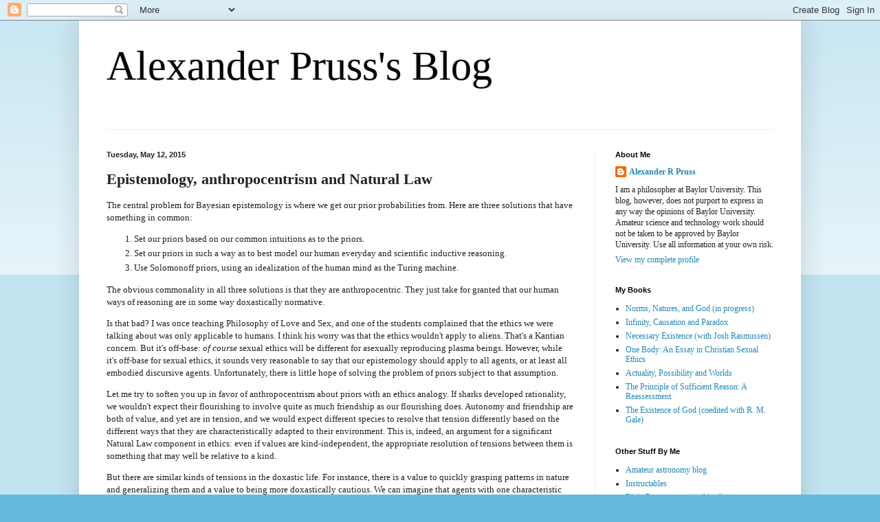

--- FILE ---
content_type: text/html; charset=UTF-8
request_url: http://alexanderpruss.blogspot.com/2015/05/epistemology-anthropocentrism-and.html
body_size: 43387
content:
<!DOCTYPE html>
<html class='v2' dir='ltr' xmlns='http://www.w3.org/1999/xhtml' xmlns:b='http://www.google.com/2005/gml/b' xmlns:data='http://www.google.com/2005/gml/data' xmlns:expr='http://www.google.com/2005/gml/expr'>
<head>
<link href='https://www.blogger.com/static/v1/widgets/335934321-css_bundle_v2.css' rel='stylesheet' type='text/css'/>
<meta content='width=1100' name='viewport'/>
<meta content='text/html; charset=UTF-8' http-equiv='Content-Type'/>
<meta content='blogger' name='generator'/>
<link href='http://alexanderpruss.blogspot.com/favicon.ico' rel='icon' type='image/x-icon'/>
<link href='http://alexanderpruss.blogspot.com/2015/05/epistemology-anthropocentrism-and.html' rel='canonical'/>
<link rel="alternate" type="application/atom+xml" title="Alexander Pruss&#39;s Blog - Atom" href="http://alexanderpruss.blogspot.com/feeds/posts/default" />
<link rel="alternate" type="application/rss+xml" title="Alexander Pruss&#39;s Blog - RSS" href="http://alexanderpruss.blogspot.com/feeds/posts/default?alt=rss" />
<link rel="service.post" type="application/atom+xml" title="Alexander Pruss&#39;s Blog - Atom" href="https://www.blogger.com/feeds/3891434218564545511/posts/default" />

<link rel="alternate" type="application/atom+xml" title="Alexander Pruss&#39;s Blog - Atom" href="http://alexanderpruss.blogspot.com/feeds/2362926427916605440/comments/default" />
<!--Can't find substitution for tag [blog.ieCssRetrofitLinks]-->
<meta content='http://alexanderpruss.blogspot.com/2015/05/epistemology-anthropocentrism-and.html' property='og:url'/>
<meta content='Epistemology, anthropocentrism and Natural Law' property='og:title'/>
<meta content='The central problem for Bayesian epistemology is where we get our prior probabilities from. Here are three solutions that have something in ...' property='og:description'/>
<title>Alexander Pruss's Blog: Epistemology, anthropocentrism and Natural Law</title>
<style id='page-skin-1' type='text/css'><!--
/*
-----------------------------------------------
Blogger Template Style
Name:     Simple
Designer: Blogger
URL:      www.blogger.com
----------------------------------------------- */
/* Content
----------------------------------------------- */
body {
font: normal normal 12px Georgia, Utopia, 'Palatino Linotype', Palatino, serif;
color: #222222;
background: #66bbdd none repeat scroll top left;
padding: 0 40px 40px 40px;
}
html body .region-inner {
min-width: 0;
max-width: 100%;
width: auto;
}
h2 {
font-size: 22px;
}
a:link {
text-decoration:none;
color: #2187bb;
}
a:visited {
text-decoration:none;
color: #888888;
}
a:hover {
text-decoration:underline;
color: #32aaff;
}
.body-fauxcolumn-outer .fauxcolumn-inner {
background: transparent url(//www.blogblog.com/1kt/simple/body_gradient_tile_light.png) repeat scroll top left;
_background-image: none;
}
.body-fauxcolumn-outer .cap-top {
position: absolute;
z-index: 1;
height: 400px;
width: 100%;
}
.body-fauxcolumn-outer .cap-top .cap-left {
width: 100%;
background: transparent url(//www.blogblog.com/1kt/simple/gradients_light.png) repeat-x scroll top left;
_background-image: none;
}
.content-outer {
-moz-box-shadow: 0 0 40px rgba(0, 0, 0, .15);
-webkit-box-shadow: 0 0 5px rgba(0, 0, 0, .15);
-goog-ms-box-shadow: 0 0 10px #333333;
box-shadow: 0 0 40px rgba(0, 0, 0, .15);
margin-bottom: 1px;
}
.content-inner {
padding: 10px 10px;
}
.content-inner {
background-color: #ffffff;
}
/* Header
----------------------------------------------- */
.header-outer {
background: transparent none repeat-x scroll 0 -400px;
_background-image: none;
}
.Header h1 {
font: normal normal 60px Georgia, Utopia, 'Palatino Linotype', Palatino, serif;
color: #000000;
text-shadow: -1px -1px 1px rgba(0, 0, 0, .2);
}
.Header h1 a {
color: #000000;
}
.Header .description {
font-size: 140%;
color: #777777;
}
.header-inner .Header .titlewrapper {
padding: 22px 30px;
}
.header-inner .Header .descriptionwrapper {
padding: 0 30px;
}
/* Tabs
----------------------------------------------- */
.tabs-inner .section:first-child {
border-top: 1px solid #eeeeee;
}
.tabs-inner .section:first-child ul {
margin-top: -1px;
border-top: 1px solid #eeeeee;
border-left: 0 solid #eeeeee;
border-right: 0 solid #eeeeee;
}
.tabs-inner .widget ul {
background: #f5f5f5 url(//www.blogblog.com/1kt/simple/gradients_light.png) repeat-x scroll 0 -800px;
_background-image: none;
border-bottom: 1px solid #eeeeee;
margin-top: 0;
margin-left: -30px;
margin-right: -30px;
}
.tabs-inner .widget li a {
display: inline-block;
padding: .6em 1em;
font: normal normal 14px Arial, Tahoma, Helvetica, FreeSans, sans-serif;
color: #999999;
border-left: 1px solid #ffffff;
border-right: 1px solid #eeeeee;
}
.tabs-inner .widget li:first-child a {
border-left: none;
}
.tabs-inner .widget li.selected a, .tabs-inner .widget li a:hover {
color: #000000;
background-color: #eeeeee;
text-decoration: none;
}
/* Columns
----------------------------------------------- */
.main-outer {
border-top: 0 solid #eeeeee;
}
.fauxcolumn-left-outer .fauxcolumn-inner {
border-right: 1px solid #eeeeee;
}
.fauxcolumn-right-outer .fauxcolumn-inner {
border-left: 1px solid #eeeeee;
}
/* Headings
----------------------------------------------- */
div.widget > h2,
div.widget h2.title {
margin: 0 0 1em 0;
font: normal bold 11px Arial, Tahoma, Helvetica, FreeSans, sans-serif;
color: #000000;
}
/* Widgets
----------------------------------------------- */
.widget .zippy {
color: #999999;
text-shadow: 2px 2px 1px rgba(0, 0, 0, .1);
}
.widget .popular-posts ul {
list-style: none;
}
/* Posts
----------------------------------------------- */
h2.date-header {
font: normal bold 11px Arial, Tahoma, Helvetica, FreeSans, sans-serif;
}
.date-header span {
background-color: transparent;
color: #222222;
padding: inherit;
letter-spacing: inherit;
margin: inherit;
}
.main-inner {
padding-top: 30px;
padding-bottom: 30px;
}
.main-inner .column-center-inner {
padding: 0 15px;
}
.main-inner .column-center-inner .section {
margin: 0 15px;
}
.post {
margin: 0 0 25px 0;
}
h3.post-title, .comments h4 {
font: normal bold 22px Georgia, Utopia, 'Palatino Linotype', Palatino, serif;
margin: .75em 0 0;
}
.post-body {
font-size: 110%;
line-height: 1.4;
position: relative;
}
.post-body img, .post-body .tr-caption-container, .Profile img, .Image img,
.BlogList .item-thumbnail img {
padding: 2px;
background: #ffffff;
border: 1px solid #eeeeee;
-moz-box-shadow: 1px 1px 5px rgba(0, 0, 0, .1);
-webkit-box-shadow: 1px 1px 5px rgba(0, 0, 0, .1);
box-shadow: 1px 1px 5px rgba(0, 0, 0, .1);
}
.post-body img, .post-body .tr-caption-container {
padding: 5px;
}
.post-body .tr-caption-container {
color: #222222;
}
.post-body .tr-caption-container img {
padding: 0;
background: transparent;
border: none;
-moz-box-shadow: 0 0 0 rgba(0, 0, 0, .1);
-webkit-box-shadow: 0 0 0 rgba(0, 0, 0, .1);
box-shadow: 0 0 0 rgba(0, 0, 0, .1);
}
.post-header {
margin: 0 0 1.5em;
line-height: 1.6;
font-size: 90%;
}
.post-footer {
margin: 20px -2px 0;
padding: 5px 10px;
color: #666666;
background-color: #f9f9f9;
border-bottom: 1px solid #eeeeee;
line-height: 1.6;
font-size: 90%;
}
#comments .comment-author {
padding-top: 1.5em;
border-top: 1px solid #eeeeee;
background-position: 0 1.5em;
}
#comments .comment-author:first-child {
padding-top: 0;
border-top: none;
}
.avatar-image-container {
margin: .2em 0 0;
}
#comments .avatar-image-container img {
border: 1px solid #eeeeee;
}
/* Comments
----------------------------------------------- */
.comments .comments-content .icon.blog-author {
background-repeat: no-repeat;
background-image: url([data-uri]);
}
.comments .comments-content .loadmore a {
border-top: 1px solid #999999;
border-bottom: 1px solid #999999;
}
.comments .comment-thread.inline-thread {
background-color: #f9f9f9;
}
.comments .continue {
border-top: 2px solid #999999;
}
/* Accents
---------------------------------------------- */
.section-columns td.columns-cell {
border-left: 1px solid #eeeeee;
}
.blog-pager {
background: transparent none no-repeat scroll top center;
}
.blog-pager-older-link, .home-link,
.blog-pager-newer-link {
background-color: #ffffff;
padding: 5px;
}
.footer-outer {
border-top: 0 dashed #bbbbbb;
}
/* Mobile
----------------------------------------------- */
body.mobile  {
background-size: auto;
}
.mobile .body-fauxcolumn-outer {
background: transparent none repeat scroll top left;
}
.mobile .body-fauxcolumn-outer .cap-top {
background-size: 100% auto;
}
.mobile .content-outer {
-webkit-box-shadow: 0 0 3px rgba(0, 0, 0, .15);
box-shadow: 0 0 3px rgba(0, 0, 0, .15);
}
.mobile .tabs-inner .widget ul {
margin-left: 0;
margin-right: 0;
}
.mobile .post {
margin: 0;
}
.mobile .main-inner .column-center-inner .section {
margin: 0;
}
.mobile .date-header span {
padding: 0.1em 10px;
margin: 0 -10px;
}
.mobile h3.post-title {
margin: 0;
}
.mobile .blog-pager {
background: transparent none no-repeat scroll top center;
}
.mobile .footer-outer {
border-top: none;
}
.mobile .main-inner, .mobile .footer-inner {
background-color: #ffffff;
}
.mobile-index-contents {
color: #222222;
}
.mobile-link-button {
background-color: #2187bb;
}
.mobile-link-button a:link, .mobile-link-button a:visited {
color: #ffffff;
}
.mobile .tabs-inner .section:first-child {
border-top: none;
}
.mobile .tabs-inner .PageList .widget-content {
background-color: #eeeeee;
color: #000000;
border-top: 1px solid #eeeeee;
border-bottom: 1px solid #eeeeee;
}
.mobile .tabs-inner .PageList .widget-content .pagelist-arrow {
border-left: 1px solid #eeeeee;
}

--></style>
<style id='template-skin-1' type='text/css'><!--
body {
min-width: 1050px;
}
.content-outer, .content-fauxcolumn-outer, .region-inner {
min-width: 1050px;
max-width: 1050px;
_width: 1050px;
}
.main-inner .columns {
padding-left: 0;
padding-right: 290px;
}
.main-inner .fauxcolumn-center-outer {
left: 0;
right: 290px;
/* IE6 does not respect left and right together */
_width: expression(this.parentNode.offsetWidth -
parseInt("0") -
parseInt("290px") + 'px');
}
.main-inner .fauxcolumn-left-outer {
width: 0;
}
.main-inner .fauxcolumn-right-outer {
width: 290px;
}
.main-inner .column-left-outer {
width: 0;
right: 100%;
margin-left: -0;
}
.main-inner .column-right-outer {
width: 290px;
margin-right: -290px;
}
#layout {
min-width: 0;
}
#layout .content-outer {
min-width: 0;
width: 800px;
}
#layout .region-inner {
min-width: 0;
width: auto;
}
--></style>
<link href='https://www.blogger.com/dyn-css/authorization.css?targetBlogID=3891434218564545511&amp;zx=50a8ccfd-7aaa-487f-a1e2-e341c60d4803' media='none' onload='if(media!=&#39;all&#39;)media=&#39;all&#39;' rel='stylesheet'/><noscript><link href='https://www.blogger.com/dyn-css/authorization.css?targetBlogID=3891434218564545511&amp;zx=50a8ccfd-7aaa-487f-a1e2-e341c60d4803' rel='stylesheet'/></noscript>
<meta name='google-adsense-platform-account' content='ca-host-pub-1556223355139109'/>
<meta name='google-adsense-platform-domain' content='blogspot.com'/>

</head>
<body class='loading variant-pale'>
<div class='navbar section' id='navbar'><div class='widget Navbar' data-version='1' id='Navbar1'><script type="text/javascript">
    function setAttributeOnload(object, attribute, val) {
      if(window.addEventListener) {
        window.addEventListener('load',
          function(){ object[attribute] = val; }, false);
      } else {
        window.attachEvent('onload', function(){ object[attribute] = val; });
      }
    }
  </script>
<div id="navbar-iframe-container"></div>
<script type="text/javascript" src="https://apis.google.com/js/platform.js"></script>
<script type="text/javascript">
      gapi.load("gapi.iframes:gapi.iframes.style.bubble", function() {
        if (gapi.iframes && gapi.iframes.getContext) {
          gapi.iframes.getContext().openChild({
              url: 'https://www.blogger.com/navbar/3891434218564545511?po\x3d2362926427916605440\x26origin\x3dhttp://alexanderpruss.blogspot.com',
              where: document.getElementById("navbar-iframe-container"),
              id: "navbar-iframe"
          });
        }
      });
    </script><script type="text/javascript">
(function() {
var script = document.createElement('script');
script.type = 'text/javascript';
script.src = '//pagead2.googlesyndication.com/pagead/js/google_top_exp.js';
var head = document.getElementsByTagName('head')[0];
if (head) {
head.appendChild(script);
}})();
</script>
</div></div>
<div class='body-fauxcolumns'>
<div class='fauxcolumn-outer body-fauxcolumn-outer'>
<div class='cap-top'>
<div class='cap-left'></div>
<div class='cap-right'></div>
</div>
<div class='fauxborder-left'>
<div class='fauxborder-right'></div>
<div class='fauxcolumn-inner'>
</div>
</div>
<div class='cap-bottom'>
<div class='cap-left'></div>
<div class='cap-right'></div>
</div>
</div>
</div>
<div class='content'>
<div class='content-fauxcolumns'>
<div class='fauxcolumn-outer content-fauxcolumn-outer'>
<div class='cap-top'>
<div class='cap-left'></div>
<div class='cap-right'></div>
</div>
<div class='fauxborder-left'>
<div class='fauxborder-right'></div>
<div class='fauxcolumn-inner'>
</div>
</div>
<div class='cap-bottom'>
<div class='cap-left'></div>
<div class='cap-right'></div>
</div>
</div>
</div>
<div class='content-outer'>
<div class='content-cap-top cap-top'>
<div class='cap-left'></div>
<div class='cap-right'></div>
</div>
<div class='fauxborder-left content-fauxborder-left'>
<div class='fauxborder-right content-fauxborder-right'></div>
<div class='content-inner'>
<header>
<div class='header-outer'>
<div class='header-cap-top cap-top'>
<div class='cap-left'></div>
<div class='cap-right'></div>
</div>
<div class='fauxborder-left header-fauxborder-left'>
<div class='fauxborder-right header-fauxborder-right'></div>
<div class='region-inner header-inner'>
<div class='header section' id='header'><div class='widget Header' data-version='1' id='Header1'>
<div id='header-inner'>
<div class='titlewrapper'>
<h1 class='title'>
<a href='http://alexanderpruss.blogspot.com/'>
Alexander Pruss's Blog
</a>
</h1>
</div>
<div class='descriptionwrapper'>
<p class='description'><span>
</span></p>
</div>
</div>
</div></div>
</div>
</div>
<div class='header-cap-bottom cap-bottom'>
<div class='cap-left'></div>
<div class='cap-right'></div>
</div>
</div>
</header>
<div class='tabs-outer'>
<div class='tabs-cap-top cap-top'>
<div class='cap-left'></div>
<div class='cap-right'></div>
</div>
<div class='fauxborder-left tabs-fauxborder-left'>
<div class='fauxborder-right tabs-fauxborder-right'></div>
<div class='region-inner tabs-inner'>
<div class='tabs no-items section' id='crosscol'></div>
<div class='tabs no-items section' id='crosscol-overflow'></div>
</div>
</div>
<div class='tabs-cap-bottom cap-bottom'>
<div class='cap-left'></div>
<div class='cap-right'></div>
</div>
</div>
<div class='main-outer'>
<div class='main-cap-top cap-top'>
<div class='cap-left'></div>
<div class='cap-right'></div>
</div>
<div class='fauxborder-left main-fauxborder-left'>
<div class='fauxborder-right main-fauxborder-right'></div>
<div class='region-inner main-inner'>
<div class='columns fauxcolumns'>
<div class='fauxcolumn-outer fauxcolumn-center-outer'>
<div class='cap-top'>
<div class='cap-left'></div>
<div class='cap-right'></div>
</div>
<div class='fauxborder-left'>
<div class='fauxborder-right'></div>
<div class='fauxcolumn-inner'>
</div>
</div>
<div class='cap-bottom'>
<div class='cap-left'></div>
<div class='cap-right'></div>
</div>
</div>
<div class='fauxcolumn-outer fauxcolumn-left-outer'>
<div class='cap-top'>
<div class='cap-left'></div>
<div class='cap-right'></div>
</div>
<div class='fauxborder-left'>
<div class='fauxborder-right'></div>
<div class='fauxcolumn-inner'>
</div>
</div>
<div class='cap-bottom'>
<div class='cap-left'></div>
<div class='cap-right'></div>
</div>
</div>
<div class='fauxcolumn-outer fauxcolumn-right-outer'>
<div class='cap-top'>
<div class='cap-left'></div>
<div class='cap-right'></div>
</div>
<div class='fauxborder-left'>
<div class='fauxborder-right'></div>
<div class='fauxcolumn-inner'>
</div>
</div>
<div class='cap-bottom'>
<div class='cap-left'></div>
<div class='cap-right'></div>
</div>
</div>
<!-- corrects IE6 width calculation -->
<div class='columns-inner'>
<div class='column-center-outer'>
<div class='column-center-inner'>
<div class='main section' id='main'><div class='widget Blog' data-version='1' id='Blog1'>
<div class='blog-posts hfeed'>

          <div class="date-outer">
        
<h2 class='date-header'><span>Tuesday, May 12, 2015</span></h2>

          <div class="date-posts">
        
<div class='post-outer'>
<div class='post hentry uncustomized-post-template' itemprop='blogPost' itemscope='itemscope' itemtype='http://schema.org/BlogPosting'>
<meta content='3891434218564545511' itemprop='blogId'/>
<meta content='2362926427916605440' itemprop='postId'/>
<a name='2362926427916605440'></a>
<h3 class='post-title entry-title' itemprop='name'>
Epistemology, anthropocentrism and Natural Law
</h3>
<div class='post-header'>
<div class='post-header-line-1'></div>
</div>
<div class='post-body entry-content' id='post-body-2362926427916605440' itemprop='description articleBody'>
<p>The central problem for Bayesian epistemology is where we get our prior probabilities from. Here are three solutions that have something in common: <ol> <li value="1"> Set our priors based on our common intuitions as to the priors. </li>
<li value="2"> Set our priors in such a way as to best model our human everyday  and scientific inductive reasoning. </li>
<li value="3"> Use Solomonoff priors, using an idealization of the human mind as the Turing machine. </li>
</ol>
 The obvious commonality in all three solutions is that they are anthropocentric. They just take for granted that our human ways of reasoning are in some way doxastically normative.</p> <p>Is that bad? I was once teaching Philosophy of Love and Sex, and one of the students complained that the ethics we were talking about was only applicable to humans. I think his worry was that the ethics wouldn't apply to aliens. That's a Kantian concern. But it's off-base: <em>of course</em> sexual ethics will be different for asexually reproducing  plasma beings. However, while it's off-base for sexual ethics, it sounds  very reasonable to say that our epistemology should apply to all agents, or at least all embodied discursive agents. Unfortunately, there is little hope of solving the problem of priors subject to that assumption.</p> <p>Let me try to soften you up in favor of anthropocentrism about priors with an ethics analogy. If sharks developed rationality, we wouldn't expect their flourishing to involve quite as much friendship as our flourishing does. Autonomy and friendship are both of value, and yet are in tension, and we would expect different species to resolve that tension differently based on the different ways that they are characteristically adapted to their  environment. This is, indeed, an argument for a significant Natural Law component in ethics: even if values are kind-independent, the appropriate resolution of tensions between them is something that may well be relative to a kind.</p> <p>But there are similar kinds of tensions in the doxastic life. For instance, there is a value to quickly grasping patterns in nature and generalizing them and a value to being more doxastically cautious. We can imagine that agents with one characteristic way of life might flourish in their doxastic lives better if they are eager patterners&#8212;they see three tigers and conclude all tigers are dangerous&#8212;and agents with a different characteristic way of life might do better to be more cautious in generalizing. Moreover,  the appropriate resolution of the tension is likely to be dependent on the subject matter.</p> <p>This particular tension is nicely modeled within the priors: the particular balance is determined by how the priors are for "nice patterns" (and what counts) versus how the priors are for "mess".</p> <p>So one way of living with the anthropocentrism of proposals like (1)-(3) (which are not, of course, all of a piece: there is a spectrum there, with more and more idealization as one goes down the list) is to accept a Natural Law epistemology. For each kind of rational agent, there is a  natural way for the minds of agents of that kind to think. This natural way  yields decisions between competing doxastic values. In a Bayesian setting, this is most prominently embodied in the choice of priors. There are,  literally, such things as <em>natural</em> and <em>unnatural</em> priors for  a rational agent of a given kind.</p> <p>There is, however, something disquieting. What about truth? Don't we want our reasoning to get us to truth? What if our kind-relative norms don't get us there?</p> <p>Well, first of all, we want to <em>both</em> get to truth and avoid  falsehood. As William James famously notes, the two desiderata are in tension&#8212;you can get all truth by believing every proposition and you can avoid all falsehood by believing none&#8212;and there are different ways of resolving the tension. James's own solution was to  relativize to the individual. But my Natural Law suggestion is that the resolution of the tension is to be relativized to the kind (and perhaps subject matter). (There may be <a href="http://alexanderpruss.blogspot.com/2011/10/it-is-more-than-2588-times-as-important.html">some absolute constraints</a>, of course.)</p> <p>But the worry remains. What if our priors are just not conducive to getting to the truth? (It won't help to say that in the limit we get convergence, because we don't want to wait for the limit!) What  if our epistemic procedures, appropriate as they are to our kind,  fail to get at the truth?</p> <p>After all, we can imagine eager pattern identifiers in Humean worlds, where the patterns they identify are always spurious, and cautious agents in extremely nicely arranged worlds who keep on missing out on the order around them, as well as less extreme cases.</p> <p>Here is where theism can help. God put us, with the natures we have, in a certain environment. It is reasonable to think that there would then be a  fit between truth-conduciveness (and falsehood-avoidingness) and the  characteristic ways of reasoning normative for our kind. This role for God in Natural Law epistemology is somewhat similar to the role of God in  Kantian ethics. Kant has this deep concern: "What if in fact doing the right thing doesn't lead to happiness?" To feel the concern, make it a universal concern: "What if everybody's doing the right thing didn't actually lead to anybody being happy?" And although he thinks in a scenario like this people should still do the right thing, despite the cost for everyone, he thinks that we should postulate God to rule out such unhappy thoughts.</p> <p>I suppose one might hope that evolution could help relieve the worry. Our characteristic doxastic ways of life evolved for our environment, so we would expect some fit between our priors and our environment (interesting question: if our individual priors have evolved, are they still priors?). I agree, but only in a limited way. The evolutionary argument is only going to help in those areas of doxastic life that were important to our fitness where the ways of life were evolving. It's not going to help us much in modern physics or metaphysics. It will help with those areas of doxastic life where the level of abstraction and complexity is much less.</p> <p>While in the above I held out for a Natural Law epistemology (or metaepistemology), I could also see someone defending a Divine Command epistemology.</p> 
<div style='clear: both;'></div>
</div>
<div class='post-footer'>
<div class='post-footer-line post-footer-line-1'>
<span class='post-author vcard'>
Posted by
<span class='fn' itemprop='author' itemscope='itemscope' itemtype='http://schema.org/Person'>
<meta content='https://www.blogger.com/profile/05989277655934827117' itemprop='url'/>
<a class='g-profile' href='https://www.blogger.com/profile/05989277655934827117' rel='author' title='author profile'>
<span itemprop='name'>Alexander R Pruss</span>
</a>
</span>
</span>
<span class='post-timestamp'>
at
<meta content='http://alexanderpruss.blogspot.com/2015/05/epistemology-anthropocentrism-and.html' itemprop='url'/>
<a class='timestamp-link' href='http://alexanderpruss.blogspot.com/2015/05/epistemology-anthropocentrism-and.html' rel='bookmark' title='permanent link'><abbr class='published' itemprop='datePublished' title='2015-05-12T10:39:00-05:00'>10:39&#8239;AM</abbr></a>
</span>
<span class='post-comment-link'>
</span>
<span class='post-icons'>
<span class='item-action'>
<a href='https://www.blogger.com/email-post/3891434218564545511/2362926427916605440' title='Email Post'>
<img alt='' class='icon-action' height='13' src='https://resources.blogblog.com/img/icon18_email.gif' width='18'/>
</a>
</span>
<span class='item-control blog-admin pid-1231679546'>
<a href='https://www.blogger.com/post-edit.g?blogID=3891434218564545511&postID=2362926427916605440&from=pencil' title='Edit Post'>
<img alt='' class='icon-action' height='18' src='https://resources.blogblog.com/img/icon18_edit_allbkg.gif' width='18'/>
</a>
</span>
</span>
<div class='post-share-buttons goog-inline-block'>
</div>
</div>
<div class='post-footer-line post-footer-line-2'>
<span class='post-labels'>
Labels:
<a href='http://alexanderpruss.blogspot.com/search/label/anthropocentrism' rel='tag'>anthropocentrism</a>,
<a href='http://alexanderpruss.blogspot.com/search/label/Bayesianism' rel='tag'>Bayesianism</a>,
<a href='http://alexanderpruss.blogspot.com/search/label/epistemology' rel='tag'>epistemology</a>,
<a href='http://alexanderpruss.blogspot.com/search/label/God' rel='tag'>God</a>,
<a href='http://alexanderpruss.blogspot.com/search/label/Natural%20Law' rel='tag'>Natural Law</a>,
<a href='http://alexanderpruss.blogspot.com/search/label/probability' rel='tag'>probability</a>
</span>
</div>
<div class='post-footer-line post-footer-line-3'>
<span class='post-location'>
</span>
</div>
</div>
</div>
<div class='comments' id='comments'>
<a name='comments'></a>
<h4>3 comments:</h4>
<div id='Blog1_comments-block-wrapper'>
<dl class='avatar-comment-indent' id='comments-block'>
<dt class='comment-author ' id='c1913195398949307044'>
<a name='c1913195398949307044'></a>
<div class="avatar-image-container avatar-stock"><span dir="ltr"><a href="https://www.blogger.com/profile/17059155559949747916" target="" rel="nofollow" onclick="" class="avatar-hovercard" id="av-1913195398949307044-17059155559949747916"><img src="//www.blogger.com/img/blogger_logo_round_35.png" width="35" height="35" alt="" title="Brian Cutter">

</a></span></div>
<a href='https://www.blogger.com/profile/17059155559949747916' rel='nofollow'>Brian Cutter</a>
said...
</dt>
<dd class='comment-body' id='Blog1_cmt-1913195398949307044'>
<p>
Very interesting. I wonder if there&#39;s another route to kind-relative priors from the epistemology of &quot;other-minds.&quot; We spontaneously form beliefs about the mental states of others on the basis of their behavior/facial expressions which are hard to justify on the basis of general epistemic norms of induction, etc. that apply beyond the area of mind-reading. Some think that we have a dedicated mind-reading module for making these judgments. It&#39;s natural to think that if intelligent space worms (whose behavioral manifestations of their mental states differ drastically from ours) observed our facial experessions, behavior etc., their conclusions about our mental states would (rightly) be a lot more tentative than ours conclusion on the basis of the same evidence, which are usually (rightly) very confident. This suggests that, for conditionals of the form &quot;If someone exhibits such-and-such [human-like] facial expressions and behavior, he/she is in mental state M,&quot; our rational priors will differ from those of the intelligent space worms.
</p>
</dd>
<dd class='comment-footer'>
<span class='comment-timestamp'>
<a href='http://alexanderpruss.blogspot.com/2015/05/epistemology-anthropocentrism-and.html?showComment=1431469814483#c1913195398949307044' title='comment permalink'>
May 12, 2015 at 5:30&#8239;PM
</a>
<span class='item-control blog-admin pid-1972525133'>
<a class='comment-delete' href='https://www.blogger.com/comment/delete/3891434218564545511/1913195398949307044' title='Delete Comment'>
<img src='https://resources.blogblog.com/img/icon_delete13.gif'/>
</a>
</span>
</span>
</dd>
<dt class='comment-author blog-author' id='c2267259146216478414'>
<a name='c2267259146216478414'></a>
<div class="avatar-image-container avatar-stock"><span dir="ltr"><a href="https://www.blogger.com/profile/05989277655934827117" target="" rel="nofollow" onclick="" class="avatar-hovercard" id="av-2267259146216478414-05989277655934827117"><img src="//www.blogger.com/img/blogger_logo_round_35.png" width="35" height="35" alt="" title="Alexander R Pruss">

</a></span></div>
<a href='https://www.blogger.com/profile/05989277655934827117' rel='nofollow'>Alexander R Pruss</a>
said...
</dt>
<dd class='comment-body' id='Blog1_cmt-2267259146216478414'>
<p>
That sounds right, and of course is illustrative of a lot of such cases.
</p>
</dd>
<dd class='comment-footer'>
<span class='comment-timestamp'>
<a href='http://alexanderpruss.blogspot.com/2015/05/epistemology-anthropocentrism-and.html?showComment=1431630253649#c2267259146216478414' title='comment permalink'>
May 14, 2015 at 2:04&#8239;PM
</a>
<span class='item-control blog-admin pid-1231679546'>
<a class='comment-delete' href='https://www.blogger.com/comment/delete/3891434218564545511/2267259146216478414' title='Delete Comment'>
<img src='https://resources.blogblog.com/img/icon_delete13.gif'/>
</a>
</span>
</span>
</dd>
<dt class='comment-author ' id='c1405699787832229807'>
<a name='c1405699787832229807'></a>
<div class="avatar-image-container avatar-stock"><span dir="ltr"><a href="https://www.blogger.com/profile/04582925964581294398" target="" rel="nofollow" onclick="" class="avatar-hovercard" id="av-1405699787832229807-04582925964581294398"><img src="//www.blogger.com/img/blogger_logo_round_35.png" width="35" height="35" alt="" title="Unknown">

</a></span></div>
<a href='https://www.blogger.com/profile/04582925964581294398' rel='nofollow'>Unknown</a>
said...
</dt>
<dd class='comment-body' id='Blog1_cmt-1405699787832229807'>
<p>
It appears that God gave a twist to the physical universe because of man&#39;s sin: weeds and painful childbirth, for example. Is it not the case that such a twist affected our rationality in addition to the physical universe? If so, we will have trouble understanding rationality. Or am I totally off base?
</p>
</dd>
<dd class='comment-footer'>
<span class='comment-timestamp'>
<a href='http://alexanderpruss.blogspot.com/2015/05/epistemology-anthropocentrism-and.html?showComment=1495579766104#c1405699787832229807' title='comment permalink'>
May 23, 2017 at 5:49&#8239;PM
</a>
<span class='item-control blog-admin pid-993402563'>
<a class='comment-delete' href='https://www.blogger.com/comment/delete/3891434218564545511/1405699787832229807' title='Delete Comment'>
<img src='https://resources.blogblog.com/img/icon_delete13.gif'/>
</a>
</span>
</span>
</dd>
</dl>
</div>
<p class='comment-footer'>
<a href='https://www.blogger.com/comment/fullpage/post/3891434218564545511/2362926427916605440' onclick=''>Post a Comment</a>
</p>
</div>
</div>

        </div></div>
      
</div>
<div class='blog-pager' id='blog-pager'>
<span id='blog-pager-newer-link'>
<a class='blog-pager-newer-link' href='http://alexanderpruss.blogspot.com/2015/05/limitations-art-and-evil.html' id='Blog1_blog-pager-newer-link' title='Newer Post'>Newer Post</a>
</span>
<span id='blog-pager-older-link'>
<a class='blog-pager-older-link' href='http://alexanderpruss.blogspot.com/2015/05/quick-puzzle.html' id='Blog1_blog-pager-older-link' title='Older Post'>Older Post</a>
</span>
<a class='home-link' href='http://alexanderpruss.blogspot.com/'>Home</a>
</div>
<div class='clear'></div>
<div class='post-feeds'>
<div class='feed-links'>
Subscribe to:
<a class='feed-link' href='http://alexanderpruss.blogspot.com/feeds/2362926427916605440/comments/default' target='_blank' type='application/atom+xml'>Post Comments (Atom)</a>
</div>
</div>
</div></div>
</div>
</div>
<div class='column-left-outer'>
<div class='column-left-inner'>
<aside>
</aside>
</div>
</div>
<div class='column-right-outer'>
<div class='column-right-inner'>
<aside>
<div class='sidebar section' id='sidebar-right-1'><div class='widget Profile' data-version='1' id='Profile1'>
<h2>About Me</h2>
<div class='widget-content'>
<dl class='profile-datablock'>
<dt class='profile-data'>
<a class='profile-name-link g-profile' href='https://www.blogger.com/profile/05989277655934827117' rel='author' style='background-image: url(//www.blogger.com/img/logo-16.png);'>
Alexander R Pruss
</a>
</dt>
<dd class='profile-textblock'>I am a philosopher at Baylor University. This blog, however, does not purport to express in any way the opinions of Baylor University. Amateur science and technology work should not be taken to be approved by Baylor University. Use all information at your own risk.</dd>
</dl>
<a class='profile-link' href='https://www.blogger.com/profile/05989277655934827117' rel='author'>View my complete profile</a>
<div class='clear'></div>
</div>
</div><div class='widget LinkList' data-version='1' id='LinkList3'>
<h2>My Books</h2>
<div class='widget-content'>
<ul>
<li><a href='https://github.com/arpruss/norms-and-forms/blob/master/document.pdf'>Norms, Natures, and God (in progress)</a></li>
<li><a href='https://www.amazon.com/Infinity-Causation-Paradox-Alexander-Pruss/dp/0198810334/'>Infinity, Causation and Paradox</a></li>
<li><a href='https://www.amazon.com/Necessary-Existence-Alexander-R-Pruss-ebook/dp/B07B53FCP2'>Necessary Existence (with Josh Rasmussen)</a></li>
<li><a href='http://www.amazon.com/One-Body-Christian-Studies-Culture/dp/026803897X/'>One Body: An Essay in Christian Sexual Ethics</a></li>
<li><a href='http://www.amazon.com/Actuality-Possibility-Worlds-Alexander-Pruss/dp/1441142045'>Actuality, Possibility and Worlds</a></li>
<li><a href='http://www.amazon.com/gp/product/0521184398'>The Principle of Sufficient Reason: A Reassessment</a></li>
<li><a href='http://www.bookfinder.com/search/?ac=sl&st=sl&qi=PFIwUGUOwfbcJd,QPntmLeKnmpw_5650356540_1:264:1011&bq=author%3Drichard%2520m%2520gale%26title%3Dexistence%2520of%2520god%2520the%2520intl.%2520research%2520library%2520of%2520philosophy'>The Existence of God (coedited with R. M. Gale)</a></li>
</ul>
<div class='clear'></div>
</div>
</div><div class='widget LinkList' data-version='1' id='LinkList4'>
<h2>Other Stuff By Me</h2>
<div class='widget-content'>
<ul>
<li><a href='http://prussastro.blogspot.com/'>Amateur astronomy blog</a></li>
<li><a href='http://www.instructables.com/member/arpruss/'>Instructables</a></li>
<li><a href='http://web.archive.org/web/20080113182904/http://rightreason.ektopos.com/pruss.html'>Right Reason posts (archived)</a></li>
<li><a href='http://www.thingiverse.com/arpruss/designs'>Thingiverse designs</a></li>
</ul>
<div class='clear'></div>
</div>
</div><div class='widget HTML' data-version='1' id='HTML2'>
<h2 class='title'>Recent Comments</h2>
<div class='widget-content'>
<script type="text/javascript">
var a_rc = 5;
var m_rc = false;
var n_rc = true;
var o_rc = 100;
function showrecentcomments(e){for(var r=0;r<a_rc;r++){var t,n=e.feed.entry[r];if(r==e.feed.entry.length)break;for(var i=0;i<n.link.length;i++)if("alternate"==n.link[i].rel){t=n.link[i].href;break}t=t.replace("#","#");var a=t.split("#");a=a[0];var c=a.split("/");c=c[5],c=c.split(".html"),c=c[0];var s=c.replace(/-/g," ");s=s.link(a);var o=n.published.$t,l=(o.substring(0,4),o.substring(5,7)),u=o.substring(8,10),m=new Array;if(m[1]="Jan",m[2]="Feb",m[3]="Mar",m[4]="Apr",m[5]="May",m[6]="Jun",m[7]="Jul",m[8]="Aug",m[9]="Sep",m[10]="Oct",m[11]="Nov",m[12]="Dec","content"in n)var d=n.content.$t;else if("summary"in n)var d=n.summary.$t;else var d="";var v=/<\S[^>]*>/g;if(d=d.replace(v,""),document.write('<div class="rcw-comments">'),1==m_rc&&document.write("On "+m[parseInt(l,10)]+" "+u+" "),document.write('<span class="author-rc"><a href="'+t+'">'+n.author[0].name.$t+"</a></span> "),1==n_rc&&document.write(" on "+s),0==o_rc)document.write("</div>");else if(document.write(": "),d.length<o_rc)document.write("&#8220;"),document.write(d),document.write("&#8221;</div>");else{document.write("&#8220;"),d=d.substring(0,o_rc);var w=d.lastIndexOf(" ");d=d.substring(0,w),document.write(d+"&hellip;&#8221;</div>"),document.write("")}}}
</script><script src=http://alexanderpruss.blogspot.com/feeds/comments/default?alt=json-in-script&callback=showrecentcomments ></script>
<style type=text/css>
.rcw-comments {
font-family: inherit;
font-size: 12px;
margin-bottom: 4px;
border-bottom: 1px solid #d2d2d2;
padding-bottom: 4px; line-height: 16px; }
}
</style>
</div>
<div class='clear'></div>
</div><div class='widget BlogArchive' data-version='1' id='BlogArchive1'>
<h2>Blog Archive</h2>
<div class='widget-content'>
<div id='ArchiveList'>
<div id='BlogArchive1_ArchiveList'>
<ul class='hierarchy'>
<li class='archivedate collapsed'>
<a class='toggle' href='javascript:void(0)'>
<span class='zippy'>

        &#9658;&#160;
      
</span>
</a>
<a class='post-count-link' href='http://alexanderpruss.blogspot.com/2026/'>
2026
</a>
<span class='post-count' dir='ltr'>(10)</span>
<ul class='hierarchy'>
<li class='archivedate collapsed'>
<a class='toggle' href='javascript:void(0)'>
<span class='zippy'>

        &#9658;&#160;
      
</span>
</a>
<a class='post-count-link' href='http://alexanderpruss.blogspot.com/2026/01/'>
January
</a>
<span class='post-count' dir='ltr'>(10)</span>
</li>
</ul>
</li>
</ul>
<ul class='hierarchy'>
<li class='archivedate collapsed'>
<a class='toggle' href='javascript:void(0)'>
<span class='zippy'>

        &#9658;&#160;
      
</span>
</a>
<a class='post-count-link' href='http://alexanderpruss.blogspot.com/2025/'>
2025
</a>
<span class='post-count' dir='ltr'>(217)</span>
<ul class='hierarchy'>
<li class='archivedate collapsed'>
<a class='toggle' href='javascript:void(0)'>
<span class='zippy'>

        &#9658;&#160;
      
</span>
</a>
<a class='post-count-link' href='http://alexanderpruss.blogspot.com/2025/12/'>
December
</a>
<span class='post-count' dir='ltr'>(18)</span>
</li>
</ul>
<ul class='hierarchy'>
<li class='archivedate collapsed'>
<a class='toggle' href='javascript:void(0)'>
<span class='zippy'>

        &#9658;&#160;
      
</span>
</a>
<a class='post-count-link' href='http://alexanderpruss.blogspot.com/2025/11/'>
November
</a>
<span class='post-count' dir='ltr'>(26)</span>
</li>
</ul>
<ul class='hierarchy'>
<li class='archivedate collapsed'>
<a class='toggle' href='javascript:void(0)'>
<span class='zippy'>

        &#9658;&#160;
      
</span>
</a>
<a class='post-count-link' href='http://alexanderpruss.blogspot.com/2025/10/'>
October
</a>
<span class='post-count' dir='ltr'>(25)</span>
</li>
</ul>
<ul class='hierarchy'>
<li class='archivedate collapsed'>
<a class='toggle' href='javascript:void(0)'>
<span class='zippy'>

        &#9658;&#160;
      
</span>
</a>
<a class='post-count-link' href='http://alexanderpruss.blogspot.com/2025/09/'>
September
</a>
<span class='post-count' dir='ltr'>(23)</span>
</li>
</ul>
<ul class='hierarchy'>
<li class='archivedate collapsed'>
<a class='toggle' href='javascript:void(0)'>
<span class='zippy'>

        &#9658;&#160;
      
</span>
</a>
<a class='post-count-link' href='http://alexanderpruss.blogspot.com/2025/08/'>
August
</a>
<span class='post-count' dir='ltr'>(12)</span>
</li>
</ul>
<ul class='hierarchy'>
<li class='archivedate collapsed'>
<a class='toggle' href='javascript:void(0)'>
<span class='zippy'>

        &#9658;&#160;
      
</span>
</a>
<a class='post-count-link' href='http://alexanderpruss.blogspot.com/2025/07/'>
July
</a>
<span class='post-count' dir='ltr'>(16)</span>
</li>
</ul>
<ul class='hierarchy'>
<li class='archivedate collapsed'>
<a class='toggle' href='javascript:void(0)'>
<span class='zippy'>

        &#9658;&#160;
      
</span>
</a>
<a class='post-count-link' href='http://alexanderpruss.blogspot.com/2025/06/'>
June
</a>
<span class='post-count' dir='ltr'>(7)</span>
</li>
</ul>
<ul class='hierarchy'>
<li class='archivedate collapsed'>
<a class='toggle' href='javascript:void(0)'>
<span class='zippy'>

        &#9658;&#160;
      
</span>
</a>
<a class='post-count-link' href='http://alexanderpruss.blogspot.com/2025/05/'>
May
</a>
<span class='post-count' dir='ltr'>(17)</span>
</li>
</ul>
<ul class='hierarchy'>
<li class='archivedate collapsed'>
<a class='toggle' href='javascript:void(0)'>
<span class='zippy'>

        &#9658;&#160;
      
</span>
</a>
<a class='post-count-link' href='http://alexanderpruss.blogspot.com/2025/04/'>
April
</a>
<span class='post-count' dir='ltr'>(23)</span>
</li>
</ul>
<ul class='hierarchy'>
<li class='archivedate collapsed'>
<a class='toggle' href='javascript:void(0)'>
<span class='zippy'>

        &#9658;&#160;
      
</span>
</a>
<a class='post-count-link' href='http://alexanderpruss.blogspot.com/2025/03/'>
March
</a>
<span class='post-count' dir='ltr'>(16)</span>
</li>
</ul>
<ul class='hierarchy'>
<li class='archivedate collapsed'>
<a class='toggle' href='javascript:void(0)'>
<span class='zippy'>

        &#9658;&#160;
      
</span>
</a>
<a class='post-count-link' href='http://alexanderpruss.blogspot.com/2025/02/'>
February
</a>
<span class='post-count' dir='ltr'>(13)</span>
</li>
</ul>
<ul class='hierarchy'>
<li class='archivedate collapsed'>
<a class='toggle' href='javascript:void(0)'>
<span class='zippy'>

        &#9658;&#160;
      
</span>
</a>
<a class='post-count-link' href='http://alexanderpruss.blogspot.com/2025/01/'>
January
</a>
<span class='post-count' dir='ltr'>(21)</span>
</li>
</ul>
</li>
</ul>
<ul class='hierarchy'>
<li class='archivedate collapsed'>
<a class='toggle' href='javascript:void(0)'>
<span class='zippy'>

        &#9658;&#160;
      
</span>
</a>
<a class='post-count-link' href='http://alexanderpruss.blogspot.com/2024/'>
2024
</a>
<span class='post-count' dir='ltr'>(195)</span>
<ul class='hierarchy'>
<li class='archivedate collapsed'>
<a class='toggle' href='javascript:void(0)'>
<span class='zippy'>

        &#9658;&#160;
      
</span>
</a>
<a class='post-count-link' href='http://alexanderpruss.blogspot.com/2024/12/'>
December
</a>
<span class='post-count' dir='ltr'>(9)</span>
</li>
</ul>
<ul class='hierarchy'>
<li class='archivedate collapsed'>
<a class='toggle' href='javascript:void(0)'>
<span class='zippy'>

        &#9658;&#160;
      
</span>
</a>
<a class='post-count-link' href='http://alexanderpruss.blogspot.com/2024/11/'>
November
</a>
<span class='post-count' dir='ltr'>(9)</span>
</li>
</ul>
<ul class='hierarchy'>
<li class='archivedate collapsed'>
<a class='toggle' href='javascript:void(0)'>
<span class='zippy'>

        &#9658;&#160;
      
</span>
</a>
<a class='post-count-link' href='http://alexanderpruss.blogspot.com/2024/10/'>
October
</a>
<span class='post-count' dir='ltr'>(14)</span>
</li>
</ul>
<ul class='hierarchy'>
<li class='archivedate collapsed'>
<a class='toggle' href='javascript:void(0)'>
<span class='zippy'>

        &#9658;&#160;
      
</span>
</a>
<a class='post-count-link' href='http://alexanderpruss.blogspot.com/2024/09/'>
September
</a>
<span class='post-count' dir='ltr'>(22)</span>
</li>
</ul>
<ul class='hierarchy'>
<li class='archivedate collapsed'>
<a class='toggle' href='javascript:void(0)'>
<span class='zippy'>

        &#9658;&#160;
      
</span>
</a>
<a class='post-count-link' href='http://alexanderpruss.blogspot.com/2024/08/'>
August
</a>
<span class='post-count' dir='ltr'>(10)</span>
</li>
</ul>
<ul class='hierarchy'>
<li class='archivedate collapsed'>
<a class='toggle' href='javascript:void(0)'>
<span class='zippy'>

        &#9658;&#160;
      
</span>
</a>
<a class='post-count-link' href='http://alexanderpruss.blogspot.com/2024/07/'>
July
</a>
<span class='post-count' dir='ltr'>(14)</span>
</li>
</ul>
<ul class='hierarchy'>
<li class='archivedate collapsed'>
<a class='toggle' href='javascript:void(0)'>
<span class='zippy'>

        &#9658;&#160;
      
</span>
</a>
<a class='post-count-link' href='http://alexanderpruss.blogspot.com/2024/06/'>
June
</a>
<span class='post-count' dir='ltr'>(13)</span>
</li>
</ul>
<ul class='hierarchy'>
<li class='archivedate collapsed'>
<a class='toggle' href='javascript:void(0)'>
<span class='zippy'>

        &#9658;&#160;
      
</span>
</a>
<a class='post-count-link' href='http://alexanderpruss.blogspot.com/2024/05/'>
May
</a>
<span class='post-count' dir='ltr'>(20)</span>
</li>
</ul>
<ul class='hierarchy'>
<li class='archivedate collapsed'>
<a class='toggle' href='javascript:void(0)'>
<span class='zippy'>

        &#9658;&#160;
      
</span>
</a>
<a class='post-count-link' href='http://alexanderpruss.blogspot.com/2024/04/'>
April
</a>
<span class='post-count' dir='ltr'>(23)</span>
</li>
</ul>
<ul class='hierarchy'>
<li class='archivedate collapsed'>
<a class='toggle' href='javascript:void(0)'>
<span class='zippy'>

        &#9658;&#160;
      
</span>
</a>
<a class='post-count-link' href='http://alexanderpruss.blogspot.com/2024/03/'>
March
</a>
<span class='post-count' dir='ltr'>(19)</span>
</li>
</ul>
<ul class='hierarchy'>
<li class='archivedate collapsed'>
<a class='toggle' href='javascript:void(0)'>
<span class='zippy'>

        &#9658;&#160;
      
</span>
</a>
<a class='post-count-link' href='http://alexanderpruss.blogspot.com/2024/02/'>
February
</a>
<span class='post-count' dir='ltr'>(28)</span>
</li>
</ul>
<ul class='hierarchy'>
<li class='archivedate collapsed'>
<a class='toggle' href='javascript:void(0)'>
<span class='zippy'>

        &#9658;&#160;
      
</span>
</a>
<a class='post-count-link' href='http://alexanderpruss.blogspot.com/2024/01/'>
January
</a>
<span class='post-count' dir='ltr'>(14)</span>
</li>
</ul>
</li>
</ul>
<ul class='hierarchy'>
<li class='archivedate collapsed'>
<a class='toggle' href='javascript:void(0)'>
<span class='zippy'>

        &#9658;&#160;
      
</span>
</a>
<a class='post-count-link' href='http://alexanderpruss.blogspot.com/2023/'>
2023
</a>
<span class='post-count' dir='ltr'>(191)</span>
<ul class='hierarchy'>
<li class='archivedate collapsed'>
<a class='toggle' href='javascript:void(0)'>
<span class='zippy'>

        &#9658;&#160;
      
</span>
</a>
<a class='post-count-link' href='http://alexanderpruss.blogspot.com/2023/12/'>
December
</a>
<span class='post-count' dir='ltr'>(11)</span>
</li>
</ul>
<ul class='hierarchy'>
<li class='archivedate collapsed'>
<a class='toggle' href='javascript:void(0)'>
<span class='zippy'>

        &#9658;&#160;
      
</span>
</a>
<a class='post-count-link' href='http://alexanderpruss.blogspot.com/2023/11/'>
November
</a>
<span class='post-count' dir='ltr'>(18)</span>
</li>
</ul>
<ul class='hierarchy'>
<li class='archivedate collapsed'>
<a class='toggle' href='javascript:void(0)'>
<span class='zippy'>

        &#9658;&#160;
      
</span>
</a>
<a class='post-count-link' href='http://alexanderpruss.blogspot.com/2023/10/'>
October
</a>
<span class='post-count' dir='ltr'>(23)</span>
</li>
</ul>
<ul class='hierarchy'>
<li class='archivedate collapsed'>
<a class='toggle' href='javascript:void(0)'>
<span class='zippy'>

        &#9658;&#160;
      
</span>
</a>
<a class='post-count-link' href='http://alexanderpruss.blogspot.com/2023/09/'>
September
</a>
<span class='post-count' dir='ltr'>(16)</span>
</li>
</ul>
<ul class='hierarchy'>
<li class='archivedate collapsed'>
<a class='toggle' href='javascript:void(0)'>
<span class='zippy'>

        &#9658;&#160;
      
</span>
</a>
<a class='post-count-link' href='http://alexanderpruss.blogspot.com/2023/08/'>
August
</a>
<span class='post-count' dir='ltr'>(13)</span>
</li>
</ul>
<ul class='hierarchy'>
<li class='archivedate collapsed'>
<a class='toggle' href='javascript:void(0)'>
<span class='zippy'>

        &#9658;&#160;
      
</span>
</a>
<a class='post-count-link' href='http://alexanderpruss.blogspot.com/2023/07/'>
July
</a>
<span class='post-count' dir='ltr'>(8)</span>
</li>
</ul>
<ul class='hierarchy'>
<li class='archivedate collapsed'>
<a class='toggle' href='javascript:void(0)'>
<span class='zippy'>

        &#9658;&#160;
      
</span>
</a>
<a class='post-count-link' href='http://alexanderpruss.blogspot.com/2023/06/'>
June
</a>
<span class='post-count' dir='ltr'>(15)</span>
</li>
</ul>
<ul class='hierarchy'>
<li class='archivedate collapsed'>
<a class='toggle' href='javascript:void(0)'>
<span class='zippy'>

        &#9658;&#160;
      
</span>
</a>
<a class='post-count-link' href='http://alexanderpruss.blogspot.com/2023/05/'>
May
</a>
<span class='post-count' dir='ltr'>(13)</span>
</li>
</ul>
<ul class='hierarchy'>
<li class='archivedate collapsed'>
<a class='toggle' href='javascript:void(0)'>
<span class='zippy'>

        &#9658;&#160;
      
</span>
</a>
<a class='post-count-link' href='http://alexanderpruss.blogspot.com/2023/04/'>
April
</a>
<span class='post-count' dir='ltr'>(19)</span>
</li>
</ul>
<ul class='hierarchy'>
<li class='archivedate collapsed'>
<a class='toggle' href='javascript:void(0)'>
<span class='zippy'>

        &#9658;&#160;
      
</span>
</a>
<a class='post-count-link' href='http://alexanderpruss.blogspot.com/2023/03/'>
March
</a>
<span class='post-count' dir='ltr'>(20)</span>
</li>
</ul>
<ul class='hierarchy'>
<li class='archivedate collapsed'>
<a class='toggle' href='javascript:void(0)'>
<span class='zippy'>

        &#9658;&#160;
      
</span>
</a>
<a class='post-count-link' href='http://alexanderpruss.blogspot.com/2023/02/'>
February
</a>
<span class='post-count' dir='ltr'>(18)</span>
</li>
</ul>
<ul class='hierarchy'>
<li class='archivedate collapsed'>
<a class='toggle' href='javascript:void(0)'>
<span class='zippy'>

        &#9658;&#160;
      
</span>
</a>
<a class='post-count-link' href='http://alexanderpruss.blogspot.com/2023/01/'>
January
</a>
<span class='post-count' dir='ltr'>(17)</span>
</li>
</ul>
</li>
</ul>
<ul class='hierarchy'>
<li class='archivedate collapsed'>
<a class='toggle' href='javascript:void(0)'>
<span class='zippy'>

        &#9658;&#160;
      
</span>
</a>
<a class='post-count-link' href='http://alexanderpruss.blogspot.com/2022/'>
2022
</a>
<span class='post-count' dir='ltr'>(180)</span>
<ul class='hierarchy'>
<li class='archivedate collapsed'>
<a class='toggle' href='javascript:void(0)'>
<span class='zippy'>

        &#9658;&#160;
      
</span>
</a>
<a class='post-count-link' href='http://alexanderpruss.blogspot.com/2022/12/'>
December
</a>
<span class='post-count' dir='ltr'>(15)</span>
</li>
</ul>
<ul class='hierarchy'>
<li class='archivedate collapsed'>
<a class='toggle' href='javascript:void(0)'>
<span class='zippy'>

        &#9658;&#160;
      
</span>
</a>
<a class='post-count-link' href='http://alexanderpruss.blogspot.com/2022/11/'>
November
</a>
<span class='post-count' dir='ltr'>(23)</span>
</li>
</ul>
<ul class='hierarchy'>
<li class='archivedate collapsed'>
<a class='toggle' href='javascript:void(0)'>
<span class='zippy'>

        &#9658;&#160;
      
</span>
</a>
<a class='post-count-link' href='http://alexanderpruss.blogspot.com/2022/10/'>
October
</a>
<span class='post-count' dir='ltr'>(21)</span>
</li>
</ul>
<ul class='hierarchy'>
<li class='archivedate collapsed'>
<a class='toggle' href='javascript:void(0)'>
<span class='zippy'>

        &#9658;&#160;
      
</span>
</a>
<a class='post-count-link' href='http://alexanderpruss.blogspot.com/2022/09/'>
September
</a>
<span class='post-count' dir='ltr'>(13)</span>
</li>
</ul>
<ul class='hierarchy'>
<li class='archivedate collapsed'>
<a class='toggle' href='javascript:void(0)'>
<span class='zippy'>

        &#9658;&#160;
      
</span>
</a>
<a class='post-count-link' href='http://alexanderpruss.blogspot.com/2022/08/'>
August
</a>
<span class='post-count' dir='ltr'>(15)</span>
</li>
</ul>
<ul class='hierarchy'>
<li class='archivedate collapsed'>
<a class='toggle' href='javascript:void(0)'>
<span class='zippy'>

        &#9658;&#160;
      
</span>
</a>
<a class='post-count-link' href='http://alexanderpruss.blogspot.com/2022/07/'>
July
</a>
<span class='post-count' dir='ltr'>(8)</span>
</li>
</ul>
<ul class='hierarchy'>
<li class='archivedate collapsed'>
<a class='toggle' href='javascript:void(0)'>
<span class='zippy'>

        &#9658;&#160;
      
</span>
</a>
<a class='post-count-link' href='http://alexanderpruss.blogspot.com/2022/06/'>
June
</a>
<span class='post-count' dir='ltr'>(16)</span>
</li>
</ul>
<ul class='hierarchy'>
<li class='archivedate collapsed'>
<a class='toggle' href='javascript:void(0)'>
<span class='zippy'>

        &#9658;&#160;
      
</span>
</a>
<a class='post-count-link' href='http://alexanderpruss.blogspot.com/2022/05/'>
May
</a>
<span class='post-count' dir='ltr'>(11)</span>
</li>
</ul>
<ul class='hierarchy'>
<li class='archivedate collapsed'>
<a class='toggle' href='javascript:void(0)'>
<span class='zippy'>

        &#9658;&#160;
      
</span>
</a>
<a class='post-count-link' href='http://alexanderpruss.blogspot.com/2022/04/'>
April
</a>
<span class='post-count' dir='ltr'>(12)</span>
</li>
</ul>
<ul class='hierarchy'>
<li class='archivedate collapsed'>
<a class='toggle' href='javascript:void(0)'>
<span class='zippy'>

        &#9658;&#160;
      
</span>
</a>
<a class='post-count-link' href='http://alexanderpruss.blogspot.com/2022/03/'>
March
</a>
<span class='post-count' dir='ltr'>(19)</span>
</li>
</ul>
<ul class='hierarchy'>
<li class='archivedate collapsed'>
<a class='toggle' href='javascript:void(0)'>
<span class='zippy'>

        &#9658;&#160;
      
</span>
</a>
<a class='post-count-link' href='http://alexanderpruss.blogspot.com/2022/02/'>
February
</a>
<span class='post-count' dir='ltr'>(16)</span>
</li>
</ul>
<ul class='hierarchy'>
<li class='archivedate collapsed'>
<a class='toggle' href='javascript:void(0)'>
<span class='zippy'>

        &#9658;&#160;
      
</span>
</a>
<a class='post-count-link' href='http://alexanderpruss.blogspot.com/2022/01/'>
January
</a>
<span class='post-count' dir='ltr'>(11)</span>
</li>
</ul>
</li>
</ul>
<ul class='hierarchy'>
<li class='archivedate collapsed'>
<a class='toggle' href='javascript:void(0)'>
<span class='zippy'>

        &#9658;&#160;
      
</span>
</a>
<a class='post-count-link' href='http://alexanderpruss.blogspot.com/2021/'>
2021
</a>
<span class='post-count' dir='ltr'>(234)</span>
<ul class='hierarchy'>
<li class='archivedate collapsed'>
<a class='toggle' href='javascript:void(0)'>
<span class='zippy'>

        &#9658;&#160;
      
</span>
</a>
<a class='post-count-link' href='http://alexanderpruss.blogspot.com/2021/12/'>
December
</a>
<span class='post-count' dir='ltr'>(12)</span>
</li>
</ul>
<ul class='hierarchy'>
<li class='archivedate collapsed'>
<a class='toggle' href='javascript:void(0)'>
<span class='zippy'>

        &#9658;&#160;
      
</span>
</a>
<a class='post-count-link' href='http://alexanderpruss.blogspot.com/2021/11/'>
November
</a>
<span class='post-count' dir='ltr'>(32)</span>
</li>
</ul>
<ul class='hierarchy'>
<li class='archivedate collapsed'>
<a class='toggle' href='javascript:void(0)'>
<span class='zippy'>

        &#9658;&#160;
      
</span>
</a>
<a class='post-count-link' href='http://alexanderpruss.blogspot.com/2021/10/'>
October
</a>
<span class='post-count' dir='ltr'>(29)</span>
</li>
</ul>
<ul class='hierarchy'>
<li class='archivedate collapsed'>
<a class='toggle' href='javascript:void(0)'>
<span class='zippy'>

        &#9658;&#160;
      
</span>
</a>
<a class='post-count-link' href='http://alexanderpruss.blogspot.com/2021/09/'>
September
</a>
<span class='post-count' dir='ltr'>(30)</span>
</li>
</ul>
<ul class='hierarchy'>
<li class='archivedate collapsed'>
<a class='toggle' href='javascript:void(0)'>
<span class='zippy'>

        &#9658;&#160;
      
</span>
</a>
<a class='post-count-link' href='http://alexanderpruss.blogspot.com/2021/08/'>
August
</a>
<span class='post-count' dir='ltr'>(19)</span>
</li>
</ul>
<ul class='hierarchy'>
<li class='archivedate collapsed'>
<a class='toggle' href='javascript:void(0)'>
<span class='zippy'>

        &#9658;&#160;
      
</span>
</a>
<a class='post-count-link' href='http://alexanderpruss.blogspot.com/2021/07/'>
July
</a>
<span class='post-count' dir='ltr'>(17)</span>
</li>
</ul>
<ul class='hierarchy'>
<li class='archivedate collapsed'>
<a class='toggle' href='javascript:void(0)'>
<span class='zippy'>

        &#9658;&#160;
      
</span>
</a>
<a class='post-count-link' href='http://alexanderpruss.blogspot.com/2021/06/'>
June
</a>
<span class='post-count' dir='ltr'>(17)</span>
</li>
</ul>
<ul class='hierarchy'>
<li class='archivedate collapsed'>
<a class='toggle' href='javascript:void(0)'>
<span class='zippy'>

        &#9658;&#160;
      
</span>
</a>
<a class='post-count-link' href='http://alexanderpruss.blogspot.com/2021/05/'>
May
</a>
<span class='post-count' dir='ltr'>(17)</span>
</li>
</ul>
<ul class='hierarchy'>
<li class='archivedate collapsed'>
<a class='toggle' href='javascript:void(0)'>
<span class='zippy'>

        &#9658;&#160;
      
</span>
</a>
<a class='post-count-link' href='http://alexanderpruss.blogspot.com/2021/04/'>
April
</a>
<span class='post-count' dir='ltr'>(22)</span>
</li>
</ul>
<ul class='hierarchy'>
<li class='archivedate collapsed'>
<a class='toggle' href='javascript:void(0)'>
<span class='zippy'>

        &#9658;&#160;
      
</span>
</a>
<a class='post-count-link' href='http://alexanderpruss.blogspot.com/2021/03/'>
March
</a>
<span class='post-count' dir='ltr'>(17)</span>
</li>
</ul>
<ul class='hierarchy'>
<li class='archivedate collapsed'>
<a class='toggle' href='javascript:void(0)'>
<span class='zippy'>

        &#9658;&#160;
      
</span>
</a>
<a class='post-count-link' href='http://alexanderpruss.blogspot.com/2021/02/'>
February
</a>
<span class='post-count' dir='ltr'>(6)</span>
</li>
</ul>
<ul class='hierarchy'>
<li class='archivedate collapsed'>
<a class='toggle' href='javascript:void(0)'>
<span class='zippy'>

        &#9658;&#160;
      
</span>
</a>
<a class='post-count-link' href='http://alexanderpruss.blogspot.com/2021/01/'>
January
</a>
<span class='post-count' dir='ltr'>(16)</span>
</li>
</ul>
</li>
</ul>
<ul class='hierarchy'>
<li class='archivedate collapsed'>
<a class='toggle' href='javascript:void(0)'>
<span class='zippy'>

        &#9658;&#160;
      
</span>
</a>
<a class='post-count-link' href='http://alexanderpruss.blogspot.com/2020/'>
2020
</a>
<span class='post-count' dir='ltr'>(250)</span>
<ul class='hierarchy'>
<li class='archivedate collapsed'>
<a class='toggle' href='javascript:void(0)'>
<span class='zippy'>

        &#9658;&#160;
      
</span>
</a>
<a class='post-count-link' href='http://alexanderpruss.blogspot.com/2020/12/'>
December
</a>
<span class='post-count' dir='ltr'>(7)</span>
</li>
</ul>
<ul class='hierarchy'>
<li class='archivedate collapsed'>
<a class='toggle' href='javascript:void(0)'>
<span class='zippy'>

        &#9658;&#160;
      
</span>
</a>
<a class='post-count-link' href='http://alexanderpruss.blogspot.com/2020/11/'>
November
</a>
<span class='post-count' dir='ltr'>(25)</span>
</li>
</ul>
<ul class='hierarchy'>
<li class='archivedate collapsed'>
<a class='toggle' href='javascript:void(0)'>
<span class='zippy'>

        &#9658;&#160;
      
</span>
</a>
<a class='post-count-link' href='http://alexanderpruss.blogspot.com/2020/10/'>
October
</a>
<span class='post-count' dir='ltr'>(17)</span>
</li>
</ul>
<ul class='hierarchy'>
<li class='archivedate collapsed'>
<a class='toggle' href='javascript:void(0)'>
<span class='zippy'>

        &#9658;&#160;
      
</span>
</a>
<a class='post-count-link' href='http://alexanderpruss.blogspot.com/2020/09/'>
September
</a>
<span class='post-count' dir='ltr'>(25)</span>
</li>
</ul>
<ul class='hierarchy'>
<li class='archivedate collapsed'>
<a class='toggle' href='javascript:void(0)'>
<span class='zippy'>

        &#9658;&#160;
      
</span>
</a>
<a class='post-count-link' href='http://alexanderpruss.blogspot.com/2020/08/'>
August
</a>
<span class='post-count' dir='ltr'>(31)</span>
</li>
</ul>
<ul class='hierarchy'>
<li class='archivedate collapsed'>
<a class='toggle' href='javascript:void(0)'>
<span class='zippy'>

        &#9658;&#160;
      
</span>
</a>
<a class='post-count-link' href='http://alexanderpruss.blogspot.com/2020/07/'>
July
</a>
<span class='post-count' dir='ltr'>(22)</span>
</li>
</ul>
<ul class='hierarchy'>
<li class='archivedate collapsed'>
<a class='toggle' href='javascript:void(0)'>
<span class='zippy'>

        &#9658;&#160;
      
</span>
</a>
<a class='post-count-link' href='http://alexanderpruss.blogspot.com/2020/06/'>
June
</a>
<span class='post-count' dir='ltr'>(17)</span>
</li>
</ul>
<ul class='hierarchy'>
<li class='archivedate collapsed'>
<a class='toggle' href='javascript:void(0)'>
<span class='zippy'>

        &#9658;&#160;
      
</span>
</a>
<a class='post-count-link' href='http://alexanderpruss.blogspot.com/2020/05/'>
May
</a>
<span class='post-count' dir='ltr'>(28)</span>
</li>
</ul>
<ul class='hierarchy'>
<li class='archivedate collapsed'>
<a class='toggle' href='javascript:void(0)'>
<span class='zippy'>

        &#9658;&#160;
      
</span>
</a>
<a class='post-count-link' href='http://alexanderpruss.blogspot.com/2020/04/'>
April
</a>
<span class='post-count' dir='ltr'>(25)</span>
</li>
</ul>
<ul class='hierarchy'>
<li class='archivedate collapsed'>
<a class='toggle' href='javascript:void(0)'>
<span class='zippy'>

        &#9658;&#160;
      
</span>
</a>
<a class='post-count-link' href='http://alexanderpruss.blogspot.com/2020/03/'>
March
</a>
<span class='post-count' dir='ltr'>(17)</span>
</li>
</ul>
<ul class='hierarchy'>
<li class='archivedate collapsed'>
<a class='toggle' href='javascript:void(0)'>
<span class='zippy'>

        &#9658;&#160;
      
</span>
</a>
<a class='post-count-link' href='http://alexanderpruss.blogspot.com/2020/02/'>
February
</a>
<span class='post-count' dir='ltr'>(19)</span>
</li>
</ul>
<ul class='hierarchy'>
<li class='archivedate collapsed'>
<a class='toggle' href='javascript:void(0)'>
<span class='zippy'>

        &#9658;&#160;
      
</span>
</a>
<a class='post-count-link' href='http://alexanderpruss.blogspot.com/2020/01/'>
January
</a>
<span class='post-count' dir='ltr'>(17)</span>
</li>
</ul>
</li>
</ul>
<ul class='hierarchy'>
<li class='archivedate collapsed'>
<a class='toggle' href='javascript:void(0)'>
<span class='zippy'>

        &#9658;&#160;
      
</span>
</a>
<a class='post-count-link' href='http://alexanderpruss.blogspot.com/2019/'>
2019
</a>
<span class='post-count' dir='ltr'>(228)</span>
<ul class='hierarchy'>
<li class='archivedate collapsed'>
<a class='toggle' href='javascript:void(0)'>
<span class='zippy'>

        &#9658;&#160;
      
</span>
</a>
<a class='post-count-link' href='http://alexanderpruss.blogspot.com/2019/12/'>
December
</a>
<span class='post-count' dir='ltr'>(11)</span>
</li>
</ul>
<ul class='hierarchy'>
<li class='archivedate collapsed'>
<a class='toggle' href='javascript:void(0)'>
<span class='zippy'>

        &#9658;&#160;
      
</span>
</a>
<a class='post-count-link' href='http://alexanderpruss.blogspot.com/2019/11/'>
November
</a>
<span class='post-count' dir='ltr'>(19)</span>
</li>
</ul>
<ul class='hierarchy'>
<li class='archivedate collapsed'>
<a class='toggle' href='javascript:void(0)'>
<span class='zippy'>

        &#9658;&#160;
      
</span>
</a>
<a class='post-count-link' href='http://alexanderpruss.blogspot.com/2019/10/'>
October
</a>
<span class='post-count' dir='ltr'>(19)</span>
</li>
</ul>
<ul class='hierarchy'>
<li class='archivedate collapsed'>
<a class='toggle' href='javascript:void(0)'>
<span class='zippy'>

        &#9658;&#160;
      
</span>
</a>
<a class='post-count-link' href='http://alexanderpruss.blogspot.com/2019/09/'>
September
</a>
<span class='post-count' dir='ltr'>(28)</span>
</li>
</ul>
<ul class='hierarchy'>
<li class='archivedate collapsed'>
<a class='toggle' href='javascript:void(0)'>
<span class='zippy'>

        &#9658;&#160;
      
</span>
</a>
<a class='post-count-link' href='http://alexanderpruss.blogspot.com/2019/08/'>
August
</a>
<span class='post-count' dir='ltr'>(20)</span>
</li>
</ul>
<ul class='hierarchy'>
<li class='archivedate collapsed'>
<a class='toggle' href='javascript:void(0)'>
<span class='zippy'>

        &#9658;&#160;
      
</span>
</a>
<a class='post-count-link' href='http://alexanderpruss.blogspot.com/2019/07/'>
July
</a>
<span class='post-count' dir='ltr'>(16)</span>
</li>
</ul>
<ul class='hierarchy'>
<li class='archivedate collapsed'>
<a class='toggle' href='javascript:void(0)'>
<span class='zippy'>

        &#9658;&#160;
      
</span>
</a>
<a class='post-count-link' href='http://alexanderpruss.blogspot.com/2019/06/'>
June
</a>
<span class='post-count' dir='ltr'>(7)</span>
</li>
</ul>
<ul class='hierarchy'>
<li class='archivedate collapsed'>
<a class='toggle' href='javascript:void(0)'>
<span class='zippy'>

        &#9658;&#160;
      
</span>
</a>
<a class='post-count-link' href='http://alexanderpruss.blogspot.com/2019/05/'>
May
</a>
<span class='post-count' dir='ltr'>(22)</span>
</li>
</ul>
<ul class='hierarchy'>
<li class='archivedate collapsed'>
<a class='toggle' href='javascript:void(0)'>
<span class='zippy'>

        &#9658;&#160;
      
</span>
</a>
<a class='post-count-link' href='http://alexanderpruss.blogspot.com/2019/04/'>
April
</a>
<span class='post-count' dir='ltr'>(27)</span>
</li>
</ul>
<ul class='hierarchy'>
<li class='archivedate collapsed'>
<a class='toggle' href='javascript:void(0)'>
<span class='zippy'>

        &#9658;&#160;
      
</span>
</a>
<a class='post-count-link' href='http://alexanderpruss.blogspot.com/2019/03/'>
March
</a>
<span class='post-count' dir='ltr'>(16)</span>
</li>
</ul>
<ul class='hierarchy'>
<li class='archivedate collapsed'>
<a class='toggle' href='javascript:void(0)'>
<span class='zippy'>

        &#9658;&#160;
      
</span>
</a>
<a class='post-count-link' href='http://alexanderpruss.blogspot.com/2019/02/'>
February
</a>
<span class='post-count' dir='ltr'>(17)</span>
</li>
</ul>
<ul class='hierarchy'>
<li class='archivedate collapsed'>
<a class='toggle' href='javascript:void(0)'>
<span class='zippy'>

        &#9658;&#160;
      
</span>
</a>
<a class='post-count-link' href='http://alexanderpruss.blogspot.com/2019/01/'>
January
</a>
<span class='post-count' dir='ltr'>(26)</span>
</li>
</ul>
</li>
</ul>
<ul class='hierarchy'>
<li class='archivedate collapsed'>
<a class='toggle' href='javascript:void(0)'>
<span class='zippy'>

        &#9658;&#160;
      
</span>
</a>
<a class='post-count-link' href='http://alexanderpruss.blogspot.com/2018/'>
2018
</a>
<span class='post-count' dir='ltr'>(235)</span>
<ul class='hierarchy'>
<li class='archivedate collapsed'>
<a class='toggle' href='javascript:void(0)'>
<span class='zippy'>

        &#9658;&#160;
      
</span>
</a>
<a class='post-count-link' href='http://alexanderpruss.blogspot.com/2018/12/'>
December
</a>
<span class='post-count' dir='ltr'>(6)</span>
</li>
</ul>
<ul class='hierarchy'>
<li class='archivedate collapsed'>
<a class='toggle' href='javascript:void(0)'>
<span class='zippy'>

        &#9658;&#160;
      
</span>
</a>
<a class='post-count-link' href='http://alexanderpruss.blogspot.com/2018/11/'>
November
</a>
<span class='post-count' dir='ltr'>(18)</span>
</li>
</ul>
<ul class='hierarchy'>
<li class='archivedate collapsed'>
<a class='toggle' href='javascript:void(0)'>
<span class='zippy'>

        &#9658;&#160;
      
</span>
</a>
<a class='post-count-link' href='http://alexanderpruss.blogspot.com/2018/10/'>
October
</a>
<span class='post-count' dir='ltr'>(25)</span>
</li>
</ul>
<ul class='hierarchy'>
<li class='archivedate collapsed'>
<a class='toggle' href='javascript:void(0)'>
<span class='zippy'>

        &#9658;&#160;
      
</span>
</a>
<a class='post-count-link' href='http://alexanderpruss.blogspot.com/2018/09/'>
September
</a>
<span class='post-count' dir='ltr'>(15)</span>
</li>
</ul>
<ul class='hierarchy'>
<li class='archivedate collapsed'>
<a class='toggle' href='javascript:void(0)'>
<span class='zippy'>

        &#9658;&#160;
      
</span>
</a>
<a class='post-count-link' href='http://alexanderpruss.blogspot.com/2018/08/'>
August
</a>
<span class='post-count' dir='ltr'>(29)</span>
</li>
</ul>
<ul class='hierarchy'>
<li class='archivedate collapsed'>
<a class='toggle' href='javascript:void(0)'>
<span class='zippy'>

        &#9658;&#160;
      
</span>
</a>
<a class='post-count-link' href='http://alexanderpruss.blogspot.com/2018/07/'>
July
</a>
<span class='post-count' dir='ltr'>(15)</span>
</li>
</ul>
<ul class='hierarchy'>
<li class='archivedate collapsed'>
<a class='toggle' href='javascript:void(0)'>
<span class='zippy'>

        &#9658;&#160;
      
</span>
</a>
<a class='post-count-link' href='http://alexanderpruss.blogspot.com/2018/06/'>
June
</a>
<span class='post-count' dir='ltr'>(16)</span>
</li>
</ul>
<ul class='hierarchy'>
<li class='archivedate collapsed'>
<a class='toggle' href='javascript:void(0)'>
<span class='zippy'>

        &#9658;&#160;
      
</span>
</a>
<a class='post-count-link' href='http://alexanderpruss.blogspot.com/2018/05/'>
May
</a>
<span class='post-count' dir='ltr'>(13)</span>
</li>
</ul>
<ul class='hierarchy'>
<li class='archivedate collapsed'>
<a class='toggle' href='javascript:void(0)'>
<span class='zippy'>

        &#9658;&#160;
      
</span>
</a>
<a class='post-count-link' href='http://alexanderpruss.blogspot.com/2018/04/'>
April
</a>
<span class='post-count' dir='ltr'>(23)</span>
</li>
</ul>
<ul class='hierarchy'>
<li class='archivedate collapsed'>
<a class='toggle' href='javascript:void(0)'>
<span class='zippy'>

        &#9658;&#160;
      
</span>
</a>
<a class='post-count-link' href='http://alexanderpruss.blogspot.com/2018/03/'>
March
</a>
<span class='post-count' dir='ltr'>(17)</span>
</li>
</ul>
<ul class='hierarchy'>
<li class='archivedate collapsed'>
<a class='toggle' href='javascript:void(0)'>
<span class='zippy'>

        &#9658;&#160;
      
</span>
</a>
<a class='post-count-link' href='http://alexanderpruss.blogspot.com/2018/02/'>
February
</a>
<span class='post-count' dir='ltr'>(30)</span>
</li>
</ul>
<ul class='hierarchy'>
<li class='archivedate collapsed'>
<a class='toggle' href='javascript:void(0)'>
<span class='zippy'>

        &#9658;&#160;
      
</span>
</a>
<a class='post-count-link' href='http://alexanderpruss.blogspot.com/2018/01/'>
January
</a>
<span class='post-count' dir='ltr'>(28)</span>
</li>
</ul>
</li>
</ul>
<ul class='hierarchy'>
<li class='archivedate collapsed'>
<a class='toggle' href='javascript:void(0)'>
<span class='zippy'>

        &#9658;&#160;
      
</span>
</a>
<a class='post-count-link' href='http://alexanderpruss.blogspot.com/2017/'>
2017
</a>
<span class='post-count' dir='ltr'>(261)</span>
<ul class='hierarchy'>
<li class='archivedate collapsed'>
<a class='toggle' href='javascript:void(0)'>
<span class='zippy'>

        &#9658;&#160;
      
</span>
</a>
<a class='post-count-link' href='http://alexanderpruss.blogspot.com/2017/12/'>
December
</a>
<span class='post-count' dir='ltr'>(12)</span>
</li>
</ul>
<ul class='hierarchy'>
<li class='archivedate collapsed'>
<a class='toggle' href='javascript:void(0)'>
<span class='zippy'>

        &#9658;&#160;
      
</span>
</a>
<a class='post-count-link' href='http://alexanderpruss.blogspot.com/2017/11/'>
November
</a>
<span class='post-count' dir='ltr'>(32)</span>
</li>
</ul>
<ul class='hierarchy'>
<li class='archivedate collapsed'>
<a class='toggle' href='javascript:void(0)'>
<span class='zippy'>

        &#9658;&#160;
      
</span>
</a>
<a class='post-count-link' href='http://alexanderpruss.blogspot.com/2017/10/'>
October
</a>
<span class='post-count' dir='ltr'>(25)</span>
</li>
</ul>
<ul class='hierarchy'>
<li class='archivedate collapsed'>
<a class='toggle' href='javascript:void(0)'>
<span class='zippy'>

        &#9658;&#160;
      
</span>
</a>
<a class='post-count-link' href='http://alexanderpruss.blogspot.com/2017/09/'>
September
</a>
<span class='post-count' dir='ltr'>(28)</span>
</li>
</ul>
<ul class='hierarchy'>
<li class='archivedate collapsed'>
<a class='toggle' href='javascript:void(0)'>
<span class='zippy'>

        &#9658;&#160;
      
</span>
</a>
<a class='post-count-link' href='http://alexanderpruss.blogspot.com/2017/08/'>
August
</a>
<span class='post-count' dir='ltr'>(21)</span>
</li>
</ul>
<ul class='hierarchy'>
<li class='archivedate collapsed'>
<a class='toggle' href='javascript:void(0)'>
<span class='zippy'>

        &#9658;&#160;
      
</span>
</a>
<a class='post-count-link' href='http://alexanderpruss.blogspot.com/2017/07/'>
July
</a>
<span class='post-count' dir='ltr'>(17)</span>
</li>
</ul>
<ul class='hierarchy'>
<li class='archivedate collapsed'>
<a class='toggle' href='javascript:void(0)'>
<span class='zippy'>

        &#9658;&#160;
      
</span>
</a>
<a class='post-count-link' href='http://alexanderpruss.blogspot.com/2017/06/'>
June
</a>
<span class='post-count' dir='ltr'>(14)</span>
</li>
</ul>
<ul class='hierarchy'>
<li class='archivedate collapsed'>
<a class='toggle' href='javascript:void(0)'>
<span class='zippy'>

        &#9658;&#160;
      
</span>
</a>
<a class='post-count-link' href='http://alexanderpruss.blogspot.com/2017/05/'>
May
</a>
<span class='post-count' dir='ltr'>(19)</span>
</li>
</ul>
<ul class='hierarchy'>
<li class='archivedate collapsed'>
<a class='toggle' href='javascript:void(0)'>
<span class='zippy'>

        &#9658;&#160;
      
</span>
</a>
<a class='post-count-link' href='http://alexanderpruss.blogspot.com/2017/04/'>
April
</a>
<span class='post-count' dir='ltr'>(21)</span>
</li>
</ul>
<ul class='hierarchy'>
<li class='archivedate collapsed'>
<a class='toggle' href='javascript:void(0)'>
<span class='zippy'>

        &#9658;&#160;
      
</span>
</a>
<a class='post-count-link' href='http://alexanderpruss.blogspot.com/2017/03/'>
March
</a>
<span class='post-count' dir='ltr'>(25)</span>
</li>
</ul>
<ul class='hierarchy'>
<li class='archivedate collapsed'>
<a class='toggle' href='javascript:void(0)'>
<span class='zippy'>

        &#9658;&#160;
      
</span>
</a>
<a class='post-count-link' href='http://alexanderpruss.blogspot.com/2017/02/'>
February
</a>
<span class='post-count' dir='ltr'>(23)</span>
</li>
</ul>
<ul class='hierarchy'>
<li class='archivedate collapsed'>
<a class='toggle' href='javascript:void(0)'>
<span class='zippy'>

        &#9658;&#160;
      
</span>
</a>
<a class='post-count-link' href='http://alexanderpruss.blogspot.com/2017/01/'>
January
</a>
<span class='post-count' dir='ltr'>(24)</span>
</li>
</ul>
</li>
</ul>
<ul class='hierarchy'>
<li class='archivedate collapsed'>
<a class='toggle' href='javascript:void(0)'>
<span class='zippy'>

        &#9658;&#160;
      
</span>
</a>
<a class='post-count-link' href='http://alexanderpruss.blogspot.com/2016/'>
2016
</a>
<span class='post-count' dir='ltr'>(271)</span>
<ul class='hierarchy'>
<li class='archivedate collapsed'>
<a class='toggle' href='javascript:void(0)'>
<span class='zippy'>

        &#9658;&#160;
      
</span>
</a>
<a class='post-count-link' href='http://alexanderpruss.blogspot.com/2016/12/'>
December
</a>
<span class='post-count' dir='ltr'>(17)</span>
</li>
</ul>
<ul class='hierarchy'>
<li class='archivedate collapsed'>
<a class='toggle' href='javascript:void(0)'>
<span class='zippy'>

        &#9658;&#160;
      
</span>
</a>
<a class='post-count-link' href='http://alexanderpruss.blogspot.com/2016/11/'>
November
</a>
<span class='post-count' dir='ltr'>(16)</span>
</li>
</ul>
<ul class='hierarchy'>
<li class='archivedate collapsed'>
<a class='toggle' href='javascript:void(0)'>
<span class='zippy'>

        &#9658;&#160;
      
</span>
</a>
<a class='post-count-link' href='http://alexanderpruss.blogspot.com/2016/10/'>
October
</a>
<span class='post-count' dir='ltr'>(23)</span>
</li>
</ul>
<ul class='hierarchy'>
<li class='archivedate collapsed'>
<a class='toggle' href='javascript:void(0)'>
<span class='zippy'>

        &#9658;&#160;
      
</span>
</a>
<a class='post-count-link' href='http://alexanderpruss.blogspot.com/2016/09/'>
September
</a>
<span class='post-count' dir='ltr'>(28)</span>
</li>
</ul>
<ul class='hierarchy'>
<li class='archivedate collapsed'>
<a class='toggle' href='javascript:void(0)'>
<span class='zippy'>

        &#9658;&#160;
      
</span>
</a>
<a class='post-count-link' href='http://alexanderpruss.blogspot.com/2016/08/'>
August
</a>
<span class='post-count' dir='ltr'>(27)</span>
</li>
</ul>
<ul class='hierarchy'>
<li class='archivedate collapsed'>
<a class='toggle' href='javascript:void(0)'>
<span class='zippy'>

        &#9658;&#160;
      
</span>
</a>
<a class='post-count-link' href='http://alexanderpruss.blogspot.com/2016/07/'>
July
</a>
<span class='post-count' dir='ltr'>(18)</span>
</li>
</ul>
<ul class='hierarchy'>
<li class='archivedate collapsed'>
<a class='toggle' href='javascript:void(0)'>
<span class='zippy'>

        &#9658;&#160;
      
</span>
</a>
<a class='post-count-link' href='http://alexanderpruss.blogspot.com/2016/06/'>
June
</a>
<span class='post-count' dir='ltr'>(21)</span>
</li>
</ul>
<ul class='hierarchy'>
<li class='archivedate collapsed'>
<a class='toggle' href='javascript:void(0)'>
<span class='zippy'>

        &#9658;&#160;
      
</span>
</a>
<a class='post-count-link' href='http://alexanderpruss.blogspot.com/2016/05/'>
May
</a>
<span class='post-count' dir='ltr'>(22)</span>
</li>
</ul>
<ul class='hierarchy'>
<li class='archivedate collapsed'>
<a class='toggle' href='javascript:void(0)'>
<span class='zippy'>

        &#9658;&#160;
      
</span>
</a>
<a class='post-count-link' href='http://alexanderpruss.blogspot.com/2016/04/'>
April
</a>
<span class='post-count' dir='ltr'>(27)</span>
</li>
</ul>
<ul class='hierarchy'>
<li class='archivedate collapsed'>
<a class='toggle' href='javascript:void(0)'>
<span class='zippy'>

        &#9658;&#160;
      
</span>
</a>
<a class='post-count-link' href='http://alexanderpruss.blogspot.com/2016/03/'>
March
</a>
<span class='post-count' dir='ltr'>(21)</span>
</li>
</ul>
<ul class='hierarchy'>
<li class='archivedate collapsed'>
<a class='toggle' href='javascript:void(0)'>
<span class='zippy'>

        &#9658;&#160;
      
</span>
</a>
<a class='post-count-link' href='http://alexanderpruss.blogspot.com/2016/02/'>
February
</a>
<span class='post-count' dir='ltr'>(29)</span>
</li>
</ul>
<ul class='hierarchy'>
<li class='archivedate collapsed'>
<a class='toggle' href='javascript:void(0)'>
<span class='zippy'>

        &#9658;&#160;
      
</span>
</a>
<a class='post-count-link' href='http://alexanderpruss.blogspot.com/2016/01/'>
January
</a>
<span class='post-count' dir='ltr'>(22)</span>
</li>
</ul>
</li>
</ul>
<ul class='hierarchy'>
<li class='archivedate expanded'>
<a class='toggle' href='javascript:void(0)'>
<span class='zippy toggle-open'>

        &#9660;&#160;
      
</span>
</a>
<a class='post-count-link' href='http://alexanderpruss.blogspot.com/2015/'>
2015
</a>
<span class='post-count' dir='ltr'>(245)</span>
<ul class='hierarchy'>
<li class='archivedate collapsed'>
<a class='toggle' href='javascript:void(0)'>
<span class='zippy'>

        &#9658;&#160;
      
</span>
</a>
<a class='post-count-link' href='http://alexanderpruss.blogspot.com/2015/12/'>
December
</a>
<span class='post-count' dir='ltr'>(16)</span>
</li>
</ul>
<ul class='hierarchy'>
<li class='archivedate collapsed'>
<a class='toggle' href='javascript:void(0)'>
<span class='zippy'>

        &#9658;&#160;
      
</span>
</a>
<a class='post-count-link' href='http://alexanderpruss.blogspot.com/2015/11/'>
November
</a>
<span class='post-count' dir='ltr'>(21)</span>
</li>
</ul>
<ul class='hierarchy'>
<li class='archivedate collapsed'>
<a class='toggle' href='javascript:void(0)'>
<span class='zippy'>

        &#9658;&#160;
      
</span>
</a>
<a class='post-count-link' href='http://alexanderpruss.blogspot.com/2015/10/'>
October
</a>
<span class='post-count' dir='ltr'>(23)</span>
</li>
</ul>
<ul class='hierarchy'>
<li class='archivedate collapsed'>
<a class='toggle' href='javascript:void(0)'>
<span class='zippy'>

        &#9658;&#160;
      
</span>
</a>
<a class='post-count-link' href='http://alexanderpruss.blogspot.com/2015/09/'>
September
</a>
<span class='post-count' dir='ltr'>(23)</span>
</li>
</ul>
<ul class='hierarchy'>
<li class='archivedate collapsed'>
<a class='toggle' href='javascript:void(0)'>
<span class='zippy'>

        &#9658;&#160;
      
</span>
</a>
<a class='post-count-link' href='http://alexanderpruss.blogspot.com/2015/08/'>
August
</a>
<span class='post-count' dir='ltr'>(17)</span>
</li>
</ul>
<ul class='hierarchy'>
<li class='archivedate collapsed'>
<a class='toggle' href='javascript:void(0)'>
<span class='zippy'>

        &#9658;&#160;
      
</span>
</a>
<a class='post-count-link' href='http://alexanderpruss.blogspot.com/2015/07/'>
July
</a>
<span class='post-count' dir='ltr'>(16)</span>
</li>
</ul>
<ul class='hierarchy'>
<li class='archivedate collapsed'>
<a class='toggle' href='javascript:void(0)'>
<span class='zippy'>

        &#9658;&#160;
      
</span>
</a>
<a class='post-count-link' href='http://alexanderpruss.blogspot.com/2015/06/'>
June
</a>
<span class='post-count' dir='ltr'>(14)</span>
</li>
</ul>
<ul class='hierarchy'>
<li class='archivedate expanded'>
<a class='toggle' href='javascript:void(0)'>
<span class='zippy toggle-open'>

        &#9660;&#160;
      
</span>
</a>
<a class='post-count-link' href='http://alexanderpruss.blogspot.com/2015/05/'>
May
</a>
<span class='post-count' dir='ltr'>(25)</span>
<ul class='posts'>
<li><a href='http://alexanderpruss.blogspot.com/2015/05/fine-tuning-and-objection-from-very.html'>Fine-tuning and the objection from very different ...</a></li>
<li><a href='http://alexanderpruss.blogspot.com/2015/05/hair-air-and-heir.html'>Hair, air and heir?</a></li>
<li><a href='http://alexanderpruss.blogspot.com/2015/05/the-greatest-discovery-in-history-of.html'>The greatest discovery in the history of human bio...</a></li>
<li><a href='http://alexanderpruss.blogspot.com/2015/05/beginnings.html'>Beginnings</a></li>
<li><a href='http://alexanderpruss.blogspot.com/2015/05/narrowly-logical-necessity.html'>Narrowly logical necessity</a></li>
<li><a href='http://alexanderpruss.blogspot.com/2015/05/miracles-visible-and-hidden.html'>Miracles, visible and hidden</a></li>
<li><a href='http://alexanderpruss.blogspot.com/2015/05/annoyances.html'>Annoyances</a></li>
<li><a href='http://alexanderpruss.blogspot.com/2015/05/why-so-few-kinds-for-so-many-particles.html'>Why so few kinds for so many particles?</a></li>
<li><a href='http://alexanderpruss.blogspot.com/2015/05/lifelikeness-of-fractals.html'>Lifelikeness of fractals</a></li>
<li><a href='http://alexanderpruss.blogspot.com/2015/05/youre-not-killed-by-fusion-of-grim.html'>You&#39;re not killed by the fusion of the Grim Reapers</a></li>
<li><a href='http://alexanderpruss.blogspot.com/2015/05/a-quick-route-from-mathematics-to.html'>A quick route from mathematics to metaphysical nec...</a></li>
<li><a href='http://alexanderpruss.blogspot.com/2015/05/preference-structures-had-by-no.html'>Preference structures had by no possible agent</a></li>
<li><a href='http://alexanderpruss.blogspot.com/2015/05/limitations-art-and-evil.html'>Limitations, art and evil</a></li>
<li><a href='http://alexanderpruss.blogspot.com/2015/05/epistemology-anthropocentrism-and.html'>Epistemology, anthropocentrism and Natural Law</a></li>
<li><a href='http://alexanderpruss.blogspot.com/2015/05/quick-puzzle.html'>Quick puzzle</a></li>
<li><a href='http://alexanderpruss.blogspot.com/2015/05/repairs.html'>Repairs</a></li>
<li><a href='http://alexanderpruss.blogspot.com/2015/05/shape-is-not-intrinsic-property.html'>Shape is not an intrinsic property</a></li>
<li><a href='http://alexanderpruss.blogspot.com/2015/05/probability-and-normativity.html'>Probability and normativity</a></li>
<li><a href='http://alexanderpruss.blogspot.com/2015/05/divine-belief-simplicity.html'>Divine Belief Simplicity</a></li>
<li><a href='http://alexanderpruss.blogspot.com/2015/05/fundamental-logical-relations.html'>Fundamental logical relations</a></li>
<li><a href='http://alexanderpruss.blogspot.com/2015/05/knowing-you-wont-win-lottery.html'>Knowing you won&#39;t win the lottery</a></li>
<li><a href='http://alexanderpruss.blogspot.com/2015/05/existential-commitments-of-first-order.html'>Existential commitments of First Order Logic</a></li>
<li><a href='http://alexanderpruss.blogspot.com/2015/05/inference-to-best-explanation-crummy.html'>Inference to Best Explanation, crummy explanations...</a></li>
<li><a href='http://alexanderpruss.blogspot.com/2015/05/the-cause-of-living-thing-is-alive.html'>The cause of a living thing is alive</a></li>
<li><a href='http://alexanderpruss.blogspot.com/2015/05/everettian-quantum-mechanics-and.html'>Everettian quantum mechanics and functionalism abo...</a></li>
</ul>
</li>
</ul>
<ul class='hierarchy'>
<li class='archivedate collapsed'>
<a class='toggle' href='javascript:void(0)'>
<span class='zippy'>

        &#9658;&#160;
      
</span>
</a>
<a class='post-count-link' href='http://alexanderpruss.blogspot.com/2015/04/'>
April
</a>
<span class='post-count' dir='ltr'>(28)</span>
</li>
</ul>
<ul class='hierarchy'>
<li class='archivedate collapsed'>
<a class='toggle' href='javascript:void(0)'>
<span class='zippy'>

        &#9658;&#160;
      
</span>
</a>
<a class='post-count-link' href='http://alexanderpruss.blogspot.com/2015/03/'>
March
</a>
<span class='post-count' dir='ltr'>(22)</span>
</li>
</ul>
<ul class='hierarchy'>
<li class='archivedate collapsed'>
<a class='toggle' href='javascript:void(0)'>
<span class='zippy'>

        &#9658;&#160;
      
</span>
</a>
<a class='post-count-link' href='http://alexanderpruss.blogspot.com/2015/02/'>
February
</a>
<span class='post-count' dir='ltr'>(21)</span>
</li>
</ul>
<ul class='hierarchy'>
<li class='archivedate collapsed'>
<a class='toggle' href='javascript:void(0)'>
<span class='zippy'>

        &#9658;&#160;
      
</span>
</a>
<a class='post-count-link' href='http://alexanderpruss.blogspot.com/2015/01/'>
January
</a>
<span class='post-count' dir='ltr'>(19)</span>
</li>
</ul>
</li>
</ul>
<ul class='hierarchy'>
<li class='archivedate collapsed'>
<a class='toggle' href='javascript:void(0)'>
<span class='zippy'>

        &#9658;&#160;
      
</span>
</a>
<a class='post-count-link' href='http://alexanderpruss.blogspot.com/2014/'>
2014
</a>
<span class='post-count' dir='ltr'>(247)</span>
<ul class='hierarchy'>
<li class='archivedate collapsed'>
<a class='toggle' href='javascript:void(0)'>
<span class='zippy'>

        &#9658;&#160;
      
</span>
</a>
<a class='post-count-link' href='http://alexanderpruss.blogspot.com/2014/12/'>
December
</a>
<span class='post-count' dir='ltr'>(14)</span>
</li>
</ul>
<ul class='hierarchy'>
<li class='archivedate collapsed'>
<a class='toggle' href='javascript:void(0)'>
<span class='zippy'>

        &#9658;&#160;
      
</span>
</a>
<a class='post-count-link' href='http://alexanderpruss.blogspot.com/2014/11/'>
November
</a>
<span class='post-count' dir='ltr'>(16)</span>
</li>
</ul>
<ul class='hierarchy'>
<li class='archivedate collapsed'>
<a class='toggle' href='javascript:void(0)'>
<span class='zippy'>

        &#9658;&#160;
      
</span>
</a>
<a class='post-count-link' href='http://alexanderpruss.blogspot.com/2014/10/'>
October
</a>
<span class='post-count' dir='ltr'>(24)</span>
</li>
</ul>
<ul class='hierarchy'>
<li class='archivedate collapsed'>
<a class='toggle' href='javascript:void(0)'>
<span class='zippy'>

        &#9658;&#160;
      
</span>
</a>
<a class='post-count-link' href='http://alexanderpruss.blogspot.com/2014/09/'>
September
</a>
<span class='post-count' dir='ltr'>(17)</span>
</li>
</ul>
<ul class='hierarchy'>
<li class='archivedate collapsed'>
<a class='toggle' href='javascript:void(0)'>
<span class='zippy'>

        &#9658;&#160;
      
</span>
</a>
<a class='post-count-link' href='http://alexanderpruss.blogspot.com/2014/08/'>
August
</a>
<span class='post-count' dir='ltr'>(22)</span>
</li>
</ul>
<ul class='hierarchy'>
<li class='archivedate collapsed'>
<a class='toggle' href='javascript:void(0)'>
<span class='zippy'>

        &#9658;&#160;
      
</span>
</a>
<a class='post-count-link' href='http://alexanderpruss.blogspot.com/2014/07/'>
July
</a>
<span class='post-count' dir='ltr'>(18)</span>
</li>
</ul>
<ul class='hierarchy'>
<li class='archivedate collapsed'>
<a class='toggle' href='javascript:void(0)'>
<span class='zippy'>

        &#9658;&#160;
      
</span>
</a>
<a class='post-count-link' href='http://alexanderpruss.blogspot.com/2014/06/'>
June
</a>
<span class='post-count' dir='ltr'>(24)</span>
</li>
</ul>
<ul class='hierarchy'>
<li class='archivedate collapsed'>
<a class='toggle' href='javascript:void(0)'>
<span class='zippy'>

        &#9658;&#160;
      
</span>
</a>
<a class='post-count-link' href='http://alexanderpruss.blogspot.com/2014/05/'>
May
</a>
<span class='post-count' dir='ltr'>(18)</span>
</li>
</ul>
<ul class='hierarchy'>
<li class='archivedate collapsed'>
<a class='toggle' href='javascript:void(0)'>
<span class='zippy'>

        &#9658;&#160;
      
</span>
</a>
<a class='post-count-link' href='http://alexanderpruss.blogspot.com/2014/04/'>
April
</a>
<span class='post-count' dir='ltr'>(26)</span>
</li>
</ul>
<ul class='hierarchy'>
<li class='archivedate collapsed'>
<a class='toggle' href='javascript:void(0)'>
<span class='zippy'>

        &#9658;&#160;
      
</span>
</a>
<a class='post-count-link' href='http://alexanderpruss.blogspot.com/2014/03/'>
March
</a>
<span class='post-count' dir='ltr'>(31)</span>
</li>
</ul>
<ul class='hierarchy'>
<li class='archivedate collapsed'>
<a class='toggle' href='javascript:void(0)'>
<span class='zippy'>

        &#9658;&#160;
      
</span>
</a>
<a class='post-count-link' href='http://alexanderpruss.blogspot.com/2014/02/'>
February
</a>
<span class='post-count' dir='ltr'>(18)</span>
</li>
</ul>
<ul class='hierarchy'>
<li class='archivedate collapsed'>
<a class='toggle' href='javascript:void(0)'>
<span class='zippy'>

        &#9658;&#160;
      
</span>
</a>
<a class='post-count-link' href='http://alexanderpruss.blogspot.com/2014/01/'>
January
</a>
<span class='post-count' dir='ltr'>(19)</span>
</li>
</ul>
</li>
</ul>
<ul class='hierarchy'>
<li class='archivedate collapsed'>
<a class='toggle' href='javascript:void(0)'>
<span class='zippy'>

        &#9658;&#160;
      
</span>
</a>
<a class='post-count-link' href='http://alexanderpruss.blogspot.com/2013/'>
2013
</a>
<span class='post-count' dir='ltr'>(276)</span>
<ul class='hierarchy'>
<li class='archivedate collapsed'>
<a class='toggle' href='javascript:void(0)'>
<span class='zippy'>

        &#9658;&#160;
      
</span>
</a>
<a class='post-count-link' href='http://alexanderpruss.blogspot.com/2013/12/'>
December
</a>
<span class='post-count' dir='ltr'>(21)</span>
</li>
</ul>
<ul class='hierarchy'>
<li class='archivedate collapsed'>
<a class='toggle' href='javascript:void(0)'>
<span class='zippy'>

        &#9658;&#160;
      
</span>
</a>
<a class='post-count-link' href='http://alexanderpruss.blogspot.com/2013/11/'>
November
</a>
<span class='post-count' dir='ltr'>(22)</span>
</li>
</ul>
<ul class='hierarchy'>
<li class='archivedate collapsed'>
<a class='toggle' href='javascript:void(0)'>
<span class='zippy'>

        &#9658;&#160;
      
</span>
</a>
<a class='post-count-link' href='http://alexanderpruss.blogspot.com/2013/10/'>
October
</a>
<span class='post-count' dir='ltr'>(27)</span>
</li>
</ul>
<ul class='hierarchy'>
<li class='archivedate collapsed'>
<a class='toggle' href='javascript:void(0)'>
<span class='zippy'>

        &#9658;&#160;
      
</span>
</a>
<a class='post-count-link' href='http://alexanderpruss.blogspot.com/2013/09/'>
September
</a>
<span class='post-count' dir='ltr'>(20)</span>
</li>
</ul>
<ul class='hierarchy'>
<li class='archivedate collapsed'>
<a class='toggle' href='javascript:void(0)'>
<span class='zippy'>

        &#9658;&#160;
      
</span>
</a>
<a class='post-count-link' href='http://alexanderpruss.blogspot.com/2013/08/'>
August
</a>
<span class='post-count' dir='ltr'>(22)</span>
</li>
</ul>
<ul class='hierarchy'>
<li class='archivedate collapsed'>
<a class='toggle' href='javascript:void(0)'>
<span class='zippy'>

        &#9658;&#160;
      
</span>
</a>
<a class='post-count-link' href='http://alexanderpruss.blogspot.com/2013/07/'>
July
</a>
<span class='post-count' dir='ltr'>(24)</span>
</li>
</ul>
<ul class='hierarchy'>
<li class='archivedate collapsed'>
<a class='toggle' href='javascript:void(0)'>
<span class='zippy'>

        &#9658;&#160;
      
</span>
</a>
<a class='post-count-link' href='http://alexanderpruss.blogspot.com/2013/06/'>
June
</a>
<span class='post-count' dir='ltr'>(22)</span>
</li>
</ul>
<ul class='hierarchy'>
<li class='archivedate collapsed'>
<a class='toggle' href='javascript:void(0)'>
<span class='zippy'>

        &#9658;&#160;
      
</span>
</a>
<a class='post-count-link' href='http://alexanderpruss.blogspot.com/2013/05/'>
May
</a>
<span class='post-count' dir='ltr'>(16)</span>
</li>
</ul>
<ul class='hierarchy'>
<li class='archivedate collapsed'>
<a class='toggle' href='javascript:void(0)'>
<span class='zippy'>

        &#9658;&#160;
      
</span>
</a>
<a class='post-count-link' href='http://alexanderpruss.blogspot.com/2013/04/'>
April
</a>
<span class='post-count' dir='ltr'>(30)</span>
</li>
</ul>
<ul class='hierarchy'>
<li class='archivedate collapsed'>
<a class='toggle' href='javascript:void(0)'>
<span class='zippy'>

        &#9658;&#160;
      
</span>
</a>
<a class='post-count-link' href='http://alexanderpruss.blogspot.com/2013/03/'>
March
</a>
<span class='post-count' dir='ltr'>(29)</span>
</li>
</ul>
<ul class='hierarchy'>
<li class='archivedate collapsed'>
<a class='toggle' href='javascript:void(0)'>
<span class='zippy'>

        &#9658;&#160;
      
</span>
</a>
<a class='post-count-link' href='http://alexanderpruss.blogspot.com/2013/02/'>
February
</a>
<span class='post-count' dir='ltr'>(24)</span>
</li>
</ul>
<ul class='hierarchy'>
<li class='archivedate collapsed'>
<a class='toggle' href='javascript:void(0)'>
<span class='zippy'>

        &#9658;&#160;
      
</span>
</a>
<a class='post-count-link' href='http://alexanderpruss.blogspot.com/2013/01/'>
January
</a>
<span class='post-count' dir='ltr'>(19)</span>
</li>
</ul>
</li>
</ul>
<ul class='hierarchy'>
<li class='archivedate collapsed'>
<a class='toggle' href='javascript:void(0)'>
<span class='zippy'>

        &#9658;&#160;
      
</span>
</a>
<a class='post-count-link' href='http://alexanderpruss.blogspot.com/2012/'>
2012
</a>
<span class='post-count' dir='ltr'>(254)</span>
<ul class='hierarchy'>
<li class='archivedate collapsed'>
<a class='toggle' href='javascript:void(0)'>
<span class='zippy'>

        &#9658;&#160;
      
</span>
</a>
<a class='post-count-link' href='http://alexanderpruss.blogspot.com/2012/12/'>
December
</a>
<span class='post-count' dir='ltr'>(19)</span>
</li>
</ul>
<ul class='hierarchy'>
<li class='archivedate collapsed'>
<a class='toggle' href='javascript:void(0)'>
<span class='zippy'>

        &#9658;&#160;
      
</span>
</a>
<a class='post-count-link' href='http://alexanderpruss.blogspot.com/2012/11/'>
November
</a>
<span class='post-count' dir='ltr'>(24)</span>
</li>
</ul>
<ul class='hierarchy'>
<li class='archivedate collapsed'>
<a class='toggle' href='javascript:void(0)'>
<span class='zippy'>

        &#9658;&#160;
      
</span>
</a>
<a class='post-count-link' href='http://alexanderpruss.blogspot.com/2012/10/'>
October
</a>
<span class='post-count' dir='ltr'>(23)</span>
</li>
</ul>
<ul class='hierarchy'>
<li class='archivedate collapsed'>
<a class='toggle' href='javascript:void(0)'>
<span class='zippy'>

        &#9658;&#160;
      
</span>
</a>
<a class='post-count-link' href='http://alexanderpruss.blogspot.com/2012/09/'>
September
</a>
<span class='post-count' dir='ltr'>(22)</span>
</li>
</ul>
<ul class='hierarchy'>
<li class='archivedate collapsed'>
<a class='toggle' href='javascript:void(0)'>
<span class='zippy'>

        &#9658;&#160;
      
</span>
</a>
<a class='post-count-link' href='http://alexanderpruss.blogspot.com/2012/08/'>
August
</a>
<span class='post-count' dir='ltr'>(25)</span>
</li>
</ul>
<ul class='hierarchy'>
<li class='archivedate collapsed'>
<a class='toggle' href='javascript:void(0)'>
<span class='zippy'>

        &#9658;&#160;
      
</span>
</a>
<a class='post-count-link' href='http://alexanderpruss.blogspot.com/2012/07/'>
July
</a>
<span class='post-count' dir='ltr'>(16)</span>
</li>
</ul>
<ul class='hierarchy'>
<li class='archivedate collapsed'>
<a class='toggle' href='javascript:void(0)'>
<span class='zippy'>

        &#9658;&#160;
      
</span>
</a>
<a class='post-count-link' href='http://alexanderpruss.blogspot.com/2012/06/'>
June
</a>
<span class='post-count' dir='ltr'>(14)</span>
</li>
</ul>
<ul class='hierarchy'>
<li class='archivedate collapsed'>
<a class='toggle' href='javascript:void(0)'>
<span class='zippy'>

        &#9658;&#160;
      
</span>
</a>
<a class='post-count-link' href='http://alexanderpruss.blogspot.com/2012/05/'>
May
</a>
<span class='post-count' dir='ltr'>(19)</span>
</li>
</ul>
<ul class='hierarchy'>
<li class='archivedate collapsed'>
<a class='toggle' href='javascript:void(0)'>
<span class='zippy'>

        &#9658;&#160;
      
</span>
</a>
<a class='post-count-link' href='http://alexanderpruss.blogspot.com/2012/04/'>
April
</a>
<span class='post-count' dir='ltr'>(22)</span>
</li>
</ul>
<ul class='hierarchy'>
<li class='archivedate collapsed'>
<a class='toggle' href='javascript:void(0)'>
<span class='zippy'>

        &#9658;&#160;
      
</span>
</a>
<a class='post-count-link' href='http://alexanderpruss.blogspot.com/2012/03/'>
March
</a>
<span class='post-count' dir='ltr'>(22)</span>
</li>
</ul>
<ul class='hierarchy'>
<li class='archivedate collapsed'>
<a class='toggle' href='javascript:void(0)'>
<span class='zippy'>

        &#9658;&#160;
      
</span>
</a>
<a class='post-count-link' href='http://alexanderpruss.blogspot.com/2012/02/'>
February
</a>
<span class='post-count' dir='ltr'>(24)</span>
</li>
</ul>
<ul class='hierarchy'>
<li class='archivedate collapsed'>
<a class='toggle' href='javascript:void(0)'>
<span class='zippy'>

        &#9658;&#160;
      
</span>
</a>
<a class='post-count-link' href='http://alexanderpruss.blogspot.com/2012/01/'>
January
</a>
<span class='post-count' dir='ltr'>(24)</span>
</li>
</ul>
</li>
</ul>
<ul class='hierarchy'>
<li class='archivedate collapsed'>
<a class='toggle' href='javascript:void(0)'>
<span class='zippy'>

        &#9658;&#160;
      
</span>
</a>
<a class='post-count-link' href='http://alexanderpruss.blogspot.com/2011/'>
2011
</a>
<span class='post-count' dir='ltr'>(275)</span>
<ul class='hierarchy'>
<li class='archivedate collapsed'>
<a class='toggle' href='javascript:void(0)'>
<span class='zippy'>

        &#9658;&#160;
      
</span>
</a>
<a class='post-count-link' href='http://alexanderpruss.blogspot.com/2011/12/'>
December
</a>
<span class='post-count' dir='ltr'>(22)</span>
</li>
</ul>
<ul class='hierarchy'>
<li class='archivedate collapsed'>
<a class='toggle' href='javascript:void(0)'>
<span class='zippy'>

        &#9658;&#160;
      
</span>
</a>
<a class='post-count-link' href='http://alexanderpruss.blogspot.com/2011/11/'>
November
</a>
<span class='post-count' dir='ltr'>(31)</span>
</li>
</ul>
<ul class='hierarchy'>
<li class='archivedate collapsed'>
<a class='toggle' href='javascript:void(0)'>
<span class='zippy'>

        &#9658;&#160;
      
</span>
</a>
<a class='post-count-link' href='http://alexanderpruss.blogspot.com/2011/10/'>
October
</a>
<span class='post-count' dir='ltr'>(25)</span>
</li>
</ul>
<ul class='hierarchy'>
<li class='archivedate collapsed'>
<a class='toggle' href='javascript:void(0)'>
<span class='zippy'>

        &#9658;&#160;
      
</span>
</a>
<a class='post-count-link' href='http://alexanderpruss.blogspot.com/2011/09/'>
September
</a>
<span class='post-count' dir='ltr'>(21)</span>
</li>
</ul>
<ul class='hierarchy'>
<li class='archivedate collapsed'>
<a class='toggle' href='javascript:void(0)'>
<span class='zippy'>

        &#9658;&#160;
      
</span>
</a>
<a class='post-count-link' href='http://alexanderpruss.blogspot.com/2011/08/'>
August
</a>
<span class='post-count' dir='ltr'>(28)</span>
</li>
</ul>
<ul class='hierarchy'>
<li class='archivedate collapsed'>
<a class='toggle' href='javascript:void(0)'>
<span class='zippy'>

        &#9658;&#160;
      
</span>
</a>
<a class='post-count-link' href='http://alexanderpruss.blogspot.com/2011/07/'>
July
</a>
<span class='post-count' dir='ltr'>(19)</span>
</li>
</ul>
<ul class='hierarchy'>
<li class='archivedate collapsed'>
<a class='toggle' href='javascript:void(0)'>
<span class='zippy'>

        &#9658;&#160;
      
</span>
</a>
<a class='post-count-link' href='http://alexanderpruss.blogspot.com/2011/06/'>
June
</a>
<span class='post-count' dir='ltr'>(18)</span>
</li>
</ul>
<ul class='hierarchy'>
<li class='archivedate collapsed'>
<a class='toggle' href='javascript:void(0)'>
<span class='zippy'>

        &#9658;&#160;
      
</span>
</a>
<a class='post-count-link' href='http://alexanderpruss.blogspot.com/2011/05/'>
May
</a>
<span class='post-count' dir='ltr'>(19)</span>
</li>
</ul>
<ul class='hierarchy'>
<li class='archivedate collapsed'>
<a class='toggle' href='javascript:void(0)'>
<span class='zippy'>

        &#9658;&#160;
      
</span>
</a>
<a class='post-count-link' href='http://alexanderpruss.blogspot.com/2011/04/'>
April
</a>
<span class='post-count' dir='ltr'>(18)</span>
</li>
</ul>
<ul class='hierarchy'>
<li class='archivedate collapsed'>
<a class='toggle' href='javascript:void(0)'>
<span class='zippy'>

        &#9658;&#160;
      
</span>
</a>
<a class='post-count-link' href='http://alexanderpruss.blogspot.com/2011/03/'>
March
</a>
<span class='post-count' dir='ltr'>(23)</span>
</li>
</ul>
<ul class='hierarchy'>
<li class='archivedate collapsed'>
<a class='toggle' href='javascript:void(0)'>
<span class='zippy'>

        &#9658;&#160;
      
</span>
</a>
<a class='post-count-link' href='http://alexanderpruss.blogspot.com/2011/02/'>
February
</a>
<span class='post-count' dir='ltr'>(29)</span>
</li>
</ul>
<ul class='hierarchy'>
<li class='archivedate collapsed'>
<a class='toggle' href='javascript:void(0)'>
<span class='zippy'>

        &#9658;&#160;
      
</span>
</a>
<a class='post-count-link' href='http://alexanderpruss.blogspot.com/2011/01/'>
January
</a>
<span class='post-count' dir='ltr'>(22)</span>
</li>
</ul>
</li>
</ul>
<ul class='hierarchy'>
<li class='archivedate collapsed'>
<a class='toggle' href='javascript:void(0)'>
<span class='zippy'>

        &#9658;&#160;
      
</span>
</a>
<a class='post-count-link' href='http://alexanderpruss.blogspot.com/2010/'>
2010
</a>
<span class='post-count' dir='ltr'>(298)</span>
<ul class='hierarchy'>
<li class='archivedate collapsed'>
<a class='toggle' href='javascript:void(0)'>
<span class='zippy'>

        &#9658;&#160;
      
</span>
</a>
<a class='post-count-link' href='http://alexanderpruss.blogspot.com/2010/12/'>
December
</a>
<span class='post-count' dir='ltr'>(24)</span>
</li>
</ul>
<ul class='hierarchy'>
<li class='archivedate collapsed'>
<a class='toggle' href='javascript:void(0)'>
<span class='zippy'>

        &#9658;&#160;
      
</span>
</a>
<a class='post-count-link' href='http://alexanderpruss.blogspot.com/2010/11/'>
November
</a>
<span class='post-count' dir='ltr'>(24)</span>
</li>
</ul>
<ul class='hierarchy'>
<li class='archivedate collapsed'>
<a class='toggle' href='javascript:void(0)'>
<span class='zippy'>

        &#9658;&#160;
      
</span>
</a>
<a class='post-count-link' href='http://alexanderpruss.blogspot.com/2010/10/'>
October
</a>
<span class='post-count' dir='ltr'>(29)</span>
</li>
</ul>
<ul class='hierarchy'>
<li class='archivedate collapsed'>
<a class='toggle' href='javascript:void(0)'>
<span class='zippy'>

        &#9658;&#160;
      
</span>
</a>
<a class='post-count-link' href='http://alexanderpruss.blogspot.com/2010/09/'>
September
</a>
<span class='post-count' dir='ltr'>(27)</span>
</li>
</ul>
<ul class='hierarchy'>
<li class='archivedate collapsed'>
<a class='toggle' href='javascript:void(0)'>
<span class='zippy'>

        &#9658;&#160;
      
</span>
</a>
<a class='post-count-link' href='http://alexanderpruss.blogspot.com/2010/08/'>
August
</a>
<span class='post-count' dir='ltr'>(22)</span>
</li>
</ul>
<ul class='hierarchy'>
<li class='archivedate collapsed'>
<a class='toggle' href='javascript:void(0)'>
<span class='zippy'>

        &#9658;&#160;
      
</span>
</a>
<a class='post-count-link' href='http://alexanderpruss.blogspot.com/2010/07/'>
July
</a>
<span class='post-count' dir='ltr'>(23)</span>
</li>
</ul>
<ul class='hierarchy'>
<li class='archivedate collapsed'>
<a class='toggle' href='javascript:void(0)'>
<span class='zippy'>

        &#9658;&#160;
      
</span>
</a>
<a class='post-count-link' href='http://alexanderpruss.blogspot.com/2010/06/'>
June
</a>
<span class='post-count' dir='ltr'>(26)</span>
</li>
</ul>
<ul class='hierarchy'>
<li class='archivedate collapsed'>
<a class='toggle' href='javascript:void(0)'>
<span class='zippy'>

        &#9658;&#160;
      
</span>
</a>
<a class='post-count-link' href='http://alexanderpruss.blogspot.com/2010/05/'>
May
</a>
<span class='post-count' dir='ltr'>(32)</span>
</li>
</ul>
<ul class='hierarchy'>
<li class='archivedate collapsed'>
<a class='toggle' href='javascript:void(0)'>
<span class='zippy'>

        &#9658;&#160;
      
</span>
</a>
<a class='post-count-link' href='http://alexanderpruss.blogspot.com/2010/04/'>
April
</a>
<span class='post-count' dir='ltr'>(27)</span>
</li>
</ul>
<ul class='hierarchy'>
<li class='archivedate collapsed'>
<a class='toggle' href='javascript:void(0)'>
<span class='zippy'>

        &#9658;&#160;
      
</span>
</a>
<a class='post-count-link' href='http://alexanderpruss.blogspot.com/2010/03/'>
March
</a>
<span class='post-count' dir='ltr'>(21)</span>
</li>
</ul>
<ul class='hierarchy'>
<li class='archivedate collapsed'>
<a class='toggle' href='javascript:void(0)'>
<span class='zippy'>

        &#9658;&#160;
      
</span>
</a>
<a class='post-count-link' href='http://alexanderpruss.blogspot.com/2010/02/'>
February
</a>
<span class='post-count' dir='ltr'>(20)</span>
</li>
</ul>
<ul class='hierarchy'>
<li class='archivedate collapsed'>
<a class='toggle' href='javascript:void(0)'>
<span class='zippy'>

        &#9658;&#160;
      
</span>
</a>
<a class='post-count-link' href='http://alexanderpruss.blogspot.com/2010/01/'>
January
</a>
<span class='post-count' dir='ltr'>(23)</span>
</li>
</ul>
</li>
</ul>
<ul class='hierarchy'>
<li class='archivedate collapsed'>
<a class='toggle' href='javascript:void(0)'>
<span class='zippy'>

        &#9658;&#160;
      
</span>
</a>
<a class='post-count-link' href='http://alexanderpruss.blogspot.com/2009/'>
2009
</a>
<span class='post-count' dir='ltr'>(297)</span>
<ul class='hierarchy'>
<li class='archivedate collapsed'>
<a class='toggle' href='javascript:void(0)'>
<span class='zippy'>

        &#9658;&#160;
      
</span>
</a>
<a class='post-count-link' href='http://alexanderpruss.blogspot.com/2009/12/'>
December
</a>
<span class='post-count' dir='ltr'>(19)</span>
</li>
</ul>
<ul class='hierarchy'>
<li class='archivedate collapsed'>
<a class='toggle' href='javascript:void(0)'>
<span class='zippy'>

        &#9658;&#160;
      
</span>
</a>
<a class='post-count-link' href='http://alexanderpruss.blogspot.com/2009/11/'>
November
</a>
<span class='post-count' dir='ltr'>(25)</span>
</li>
</ul>
<ul class='hierarchy'>
<li class='archivedate collapsed'>
<a class='toggle' href='javascript:void(0)'>
<span class='zippy'>

        &#9658;&#160;
      
</span>
</a>
<a class='post-count-link' href='http://alexanderpruss.blogspot.com/2009/10/'>
October
</a>
<span class='post-count' dir='ltr'>(28)</span>
</li>
</ul>
<ul class='hierarchy'>
<li class='archivedate collapsed'>
<a class='toggle' href='javascript:void(0)'>
<span class='zippy'>

        &#9658;&#160;
      
</span>
</a>
<a class='post-count-link' href='http://alexanderpruss.blogspot.com/2009/09/'>
September
</a>
<span class='post-count' dir='ltr'>(22)</span>
</li>
</ul>
<ul class='hierarchy'>
<li class='archivedate collapsed'>
<a class='toggle' href='javascript:void(0)'>
<span class='zippy'>

        &#9658;&#160;
      
</span>
</a>
<a class='post-count-link' href='http://alexanderpruss.blogspot.com/2009/08/'>
August
</a>
<span class='post-count' dir='ltr'>(27)</span>
</li>
</ul>
<ul class='hierarchy'>
<li class='archivedate collapsed'>
<a class='toggle' href='javascript:void(0)'>
<span class='zippy'>

        &#9658;&#160;
      
</span>
</a>
<a class='post-count-link' href='http://alexanderpruss.blogspot.com/2009/07/'>
July
</a>
<span class='post-count' dir='ltr'>(27)</span>
</li>
</ul>
<ul class='hierarchy'>
<li class='archivedate collapsed'>
<a class='toggle' href='javascript:void(0)'>
<span class='zippy'>

        &#9658;&#160;
      
</span>
</a>
<a class='post-count-link' href='http://alexanderpruss.blogspot.com/2009/06/'>
June
</a>
<span class='post-count' dir='ltr'>(23)</span>
</li>
</ul>
<ul class='hierarchy'>
<li class='archivedate collapsed'>
<a class='toggle' href='javascript:void(0)'>
<span class='zippy'>

        &#9658;&#160;
      
</span>
</a>
<a class='post-count-link' href='http://alexanderpruss.blogspot.com/2009/05/'>
May
</a>
<span class='post-count' dir='ltr'>(19)</span>
</li>
</ul>
<ul class='hierarchy'>
<li class='archivedate collapsed'>
<a class='toggle' href='javascript:void(0)'>
<span class='zippy'>

        &#9658;&#160;
      
</span>
</a>
<a class='post-count-link' href='http://alexanderpruss.blogspot.com/2009/04/'>
April
</a>
<span class='post-count' dir='ltr'>(30)</span>
</li>
</ul>
<ul class='hierarchy'>
<li class='archivedate collapsed'>
<a class='toggle' href='javascript:void(0)'>
<span class='zippy'>

        &#9658;&#160;
      
</span>
</a>
<a class='post-count-link' href='http://alexanderpruss.blogspot.com/2009/03/'>
March
</a>
<span class='post-count' dir='ltr'>(30)</span>
</li>
</ul>
<ul class='hierarchy'>
<li class='archivedate collapsed'>
<a class='toggle' href='javascript:void(0)'>
<span class='zippy'>

        &#9658;&#160;
      
</span>
</a>
<a class='post-count-link' href='http://alexanderpruss.blogspot.com/2009/02/'>
February
</a>
<span class='post-count' dir='ltr'>(26)</span>
</li>
</ul>
<ul class='hierarchy'>
<li class='archivedate collapsed'>
<a class='toggle' href='javascript:void(0)'>
<span class='zippy'>

        &#9658;&#160;
      
</span>
</a>
<a class='post-count-link' href='http://alexanderpruss.blogspot.com/2009/01/'>
January
</a>
<span class='post-count' dir='ltr'>(21)</span>
</li>
</ul>
</li>
</ul>
<ul class='hierarchy'>
<li class='archivedate collapsed'>
<a class='toggle' href='javascript:void(0)'>
<span class='zippy'>

        &#9658;&#160;
      
</span>
</a>
<a class='post-count-link' href='http://alexanderpruss.blogspot.com/2008/'>
2008
</a>
<span class='post-count' dir='ltr'>(323)</span>
<ul class='hierarchy'>
<li class='archivedate collapsed'>
<a class='toggle' href='javascript:void(0)'>
<span class='zippy'>

        &#9658;&#160;
      
</span>
</a>
<a class='post-count-link' href='http://alexanderpruss.blogspot.com/2008/12/'>
December
</a>
<span class='post-count' dir='ltr'>(26)</span>
</li>
</ul>
<ul class='hierarchy'>
<li class='archivedate collapsed'>
<a class='toggle' href='javascript:void(0)'>
<span class='zippy'>

        &#9658;&#160;
      
</span>
</a>
<a class='post-count-link' href='http://alexanderpruss.blogspot.com/2008/11/'>
November
</a>
<span class='post-count' dir='ltr'>(24)</span>
</li>
</ul>
<ul class='hierarchy'>
<li class='archivedate collapsed'>
<a class='toggle' href='javascript:void(0)'>
<span class='zippy'>

        &#9658;&#160;
      
</span>
</a>
<a class='post-count-link' href='http://alexanderpruss.blogspot.com/2008/10/'>
October
</a>
<span class='post-count' dir='ltr'>(24)</span>
</li>
</ul>
<ul class='hierarchy'>
<li class='archivedate collapsed'>
<a class='toggle' href='javascript:void(0)'>
<span class='zippy'>

        &#9658;&#160;
      
</span>
</a>
<a class='post-count-link' href='http://alexanderpruss.blogspot.com/2008/09/'>
September
</a>
<span class='post-count' dir='ltr'>(28)</span>
</li>
</ul>
<ul class='hierarchy'>
<li class='archivedate collapsed'>
<a class='toggle' href='javascript:void(0)'>
<span class='zippy'>

        &#9658;&#160;
      
</span>
</a>
<a class='post-count-link' href='http://alexanderpruss.blogspot.com/2008/08/'>
August
</a>
<span class='post-count' dir='ltr'>(22)</span>
</li>
</ul>
<ul class='hierarchy'>
<li class='archivedate collapsed'>
<a class='toggle' href='javascript:void(0)'>
<span class='zippy'>

        &#9658;&#160;
      
</span>
</a>
<a class='post-count-link' href='http://alexanderpruss.blogspot.com/2008/07/'>
July
</a>
<span class='post-count' dir='ltr'>(22)</span>
</li>
</ul>
<ul class='hierarchy'>
<li class='archivedate collapsed'>
<a class='toggle' href='javascript:void(0)'>
<span class='zippy'>

        &#9658;&#160;
      
</span>
</a>
<a class='post-count-link' href='http://alexanderpruss.blogspot.com/2008/06/'>
June
</a>
<span class='post-count' dir='ltr'>(28)</span>
</li>
</ul>
<ul class='hierarchy'>
<li class='archivedate collapsed'>
<a class='toggle' href='javascript:void(0)'>
<span class='zippy'>

        &#9658;&#160;
      
</span>
</a>
<a class='post-count-link' href='http://alexanderpruss.blogspot.com/2008/05/'>
May
</a>
<span class='post-count' dir='ltr'>(30)</span>
</li>
</ul>
<ul class='hierarchy'>
<li class='archivedate collapsed'>
<a class='toggle' href='javascript:void(0)'>
<span class='zippy'>

        &#9658;&#160;
      
</span>
</a>
<a class='post-count-link' href='http://alexanderpruss.blogspot.com/2008/04/'>
April
</a>
<span class='post-count' dir='ltr'>(29)</span>
</li>
</ul>
<ul class='hierarchy'>
<li class='archivedate collapsed'>
<a class='toggle' href='javascript:void(0)'>
<span class='zippy'>

        &#9658;&#160;
      
</span>
</a>
<a class='post-count-link' href='http://alexanderpruss.blogspot.com/2008/03/'>
March
</a>
<span class='post-count' dir='ltr'>(30)</span>
</li>
</ul>
<ul class='hierarchy'>
<li class='archivedate collapsed'>
<a class='toggle' href='javascript:void(0)'>
<span class='zippy'>

        &#9658;&#160;
      
</span>
</a>
<a class='post-count-link' href='http://alexanderpruss.blogspot.com/2008/02/'>
February
</a>
<span class='post-count' dir='ltr'>(26)</span>
</li>
</ul>
<ul class='hierarchy'>
<li class='archivedate collapsed'>
<a class='toggle' href='javascript:void(0)'>
<span class='zippy'>

        &#9658;&#160;
      
</span>
</a>
<a class='post-count-link' href='http://alexanderpruss.blogspot.com/2008/01/'>
January
</a>
<span class='post-count' dir='ltr'>(34)</span>
</li>
</ul>
</li>
</ul>
<ul class='hierarchy'>
<li class='archivedate collapsed'>
<a class='toggle' href='javascript:void(0)'>
<span class='zippy'>

        &#9658;&#160;
      
</span>
</a>
<a class='post-count-link' href='http://alexanderpruss.blogspot.com/2007/'>
2007
</a>
<span class='post-count' dir='ltr'>(72)</span>
<ul class='hierarchy'>
<li class='archivedate collapsed'>
<a class='toggle' href='javascript:void(0)'>
<span class='zippy'>

        &#9658;&#160;
      
</span>
</a>
<a class='post-count-link' href='http://alexanderpruss.blogspot.com/2007/12/'>
December
</a>
<span class='post-count' dir='ltr'>(32)</span>
</li>
</ul>
<ul class='hierarchy'>
<li class='archivedate collapsed'>
<a class='toggle' href='javascript:void(0)'>
<span class='zippy'>

        &#9658;&#160;
      
</span>
</a>
<a class='post-count-link' href='http://alexanderpruss.blogspot.com/2007/11/'>
November
</a>
<span class='post-count' dir='ltr'>(24)</span>
</li>
</ul>
<ul class='hierarchy'>
<li class='archivedate collapsed'>
<a class='toggle' href='javascript:void(0)'>
<span class='zippy'>

        &#9658;&#160;
      
</span>
</a>
<a class='post-count-link' href='http://alexanderpruss.blogspot.com/2007/10/'>
October
</a>
<span class='post-count' dir='ltr'>(16)</span>
</li>
</ul>
</li>
</ul>
</div>
</div>
<div class='clear'></div>
</div>
</div><div class='widget LinkList' data-version='1' id='LinkList2'>
<h2>Blogs and Links</h2>
<div class='widget-content'>
<ul>
<li><a href='http://disputations.blogspot.com/'>Disputations</a></li>
<li><a href='http://www.firstthings.com/blog/'>First Things</a></li>
<li><a href='http://fosterheologicalreflections.blogspot.com/'>Foster's Theological Reflections</a></li>
<li><a href='http://historicalapologetics.org/'>Library of Historical Apologetics</a></li>
<li><a href='http://substantialmatters.blogspot.com/'>Matters of Substance</a></li>
<li><a href='http://metaphysicalvalues.blogspot.com/'>metaphysical values</a></li>
<li><a href='http://perennis.wordpress.com/'>Philosophia Perennis</a></li>
<li><a href='http://www.philosophicalorthodoxy.blogspot.com/'>Philosophical Orthodoxy</a></li>
<li><a href='http://philocosmology.wordpress.com/'>Philosophy of Cosmology</a></li>
<li><a href='https://prosblogion.com/'>Prosblogion</a></li>
<li><a href='http://romereturn.blogspot.com/'>Return to Rome</a></li>
<li><a href='http://www.umsu.de/wo/'>wo's weblog</a></li>
</ul>
<div class='clear'></div>
</div>
</div></div>
<table border='0' cellpadding='0' cellspacing='0' class='section-columns columns-2'>
<tbody>
<tr>
<td class='first columns-cell'>
<div class='sidebar section' id='sidebar-right-2-1'><div class='widget Label' data-version='1' id='Label1'>
<h2>Labels</h2>
<div class='widget-content list-label-widget-content'>
<ul>
<li>
<a dir='ltr' href='http://alexanderpruss.blogspot.com/search/label/God'>God</a>
<span dir='ltr'>(563)</span>
</li>
<li>
<a dir='ltr' href='http://alexanderpruss.blogspot.com/search/label/probability'>probability</a>
<span dir='ltr'>(505)</span>
</li>
<li>
<a dir='ltr' href='http://alexanderpruss.blogspot.com/search/label/time'>time</a>
<span dir='ltr'>(412)</span>
</li>
<li>
<a dir='ltr' href='http://alexanderpruss.blogspot.com/search/label/infinity'>infinity</a>
<span dir='ltr'>(269)</span>
</li>
<li>
<a dir='ltr' href='http://alexanderpruss.blogspot.com/search/label/causation'>causation</a>
<span dir='ltr'>(218)</span>
</li>
<li>
<a dir='ltr' href='http://alexanderpruss.blogspot.com/search/label/language'>language</a>
<span dir='ltr'>(206)</span>
</li>
<li>
<a dir='ltr' href='http://alexanderpruss.blogspot.com/search/label/morality'>morality</a>
<span dir='ltr'>(198)</span>
</li>
<li>
<a dir='ltr' href='http://alexanderpruss.blogspot.com/search/label/free%20will'>free will</a>
<span dir='ltr'>(189)</span>
</li>
<li>
<a dir='ltr' href='http://alexanderpruss.blogspot.com/search/label/mind'>mind</a>
<span dir='ltr'>(168)</span>
</li>
<li>
<a dir='ltr' href='http://alexanderpruss.blogspot.com/search/label/love'>love</a>
<span dir='ltr'>(145)</span>
</li>
<li>
<a dir='ltr' href='http://alexanderpruss.blogspot.com/search/label/evil'>evil</a>
<span dir='ltr'>(138)</span>
</li>
<li>
<a dir='ltr' href='http://alexanderpruss.blogspot.com/search/label/knowledge'>knowledge</a>
<span dir='ltr'>(137)</span>
</li>
<li>
<a dir='ltr' href='http://alexanderpruss.blogspot.com/search/label/presentism'>presentism</a>
<span dir='ltr'>(135)</span>
</li>
<li>
<a dir='ltr' href='http://alexanderpruss.blogspot.com/search/label/naturalism'>naturalism</a>
<span dir='ltr'>(130)</span>
</li>
<li>
<a dir='ltr' href='http://alexanderpruss.blogspot.com/search/label/truth'>truth</a>
<span dir='ltr'>(122)</span>
</li>
<li>
<a dir='ltr' href='http://alexanderpruss.blogspot.com/search/label/decision%20theory'>decision theory</a>
<span dir='ltr'>(115)</span>
</li>
<li>
<a dir='ltr' href='http://alexanderpruss.blogspot.com/search/label/Bayesianism'>Bayesianism</a>
<span dir='ltr'>(114)</span>
</li>
<li>
<a dir='ltr' href='http://alexanderpruss.blogspot.com/search/label/consciousness'>consciousness</a>
<span dir='ltr'>(112)</span>
</li>
<li>
<a dir='ltr' href='http://alexanderpruss.blogspot.com/search/label/modality'>modality</a>
<span dir='ltr'>(111)</span>
</li>
<li>
<a dir='ltr' href='http://alexanderpruss.blogspot.com/search/label/explanation'>explanation</a>
<span dir='ltr'>(106)</span>
</li>
<li>
<a dir='ltr' href='http://alexanderpruss.blogspot.com/search/label/mathematics'>mathematics</a>
<span dir='ltr'>(101)</span>
</li>
<li>
<a dir='ltr' href='http://alexanderpruss.blogspot.com/search/label/humor'>humor</a>
<span dir='ltr'>(91)</span>
</li>
<li>
<a dir='ltr' href='http://alexanderpruss.blogspot.com/search/label/science'>science</a>
<span dir='ltr'>(91)</span>
</li>
<li>
<a dir='ltr' href='http://alexanderpruss.blogspot.com/search/label/paradox'>paradox</a>
<span dir='ltr'>(89)</span>
</li>
<li>
<a dir='ltr' href='http://alexanderpruss.blogspot.com/search/label/intention'>intention</a>
<span dir='ltr'>(87)</span>
</li>
<li>
<a dir='ltr' href='http://alexanderpruss.blogspot.com/search/label/lying'>lying</a>
<span dir='ltr'>(87)</span>
</li>
<li>
<a dir='ltr' href='http://alexanderpruss.blogspot.com/search/label/action'>action</a>
<span dir='ltr'>(83)</span>
</li>
<li>
<a dir='ltr' href='http://alexanderpruss.blogspot.com/search/label/belief'>belief</a>
<span dir='ltr'>(82)</span>
</li>
<li>
<a dir='ltr' href='http://alexanderpruss.blogspot.com/search/label/ethics'>ethics</a>
<span dir='ltr'>(82)</span>
</li>
<li>
<a dir='ltr' href='http://alexanderpruss.blogspot.com/search/label/reasons'>reasons</a>
<span dir='ltr'>(81)</span>
</li>
<li>
<a dir='ltr' href='http://alexanderpruss.blogspot.com/search/label/Principle%20of%20Double%20Effect'>Principle of Double Effect</a>
<span dir='ltr'>(80)</span>
</li>
<li>
<a dir='ltr' href='http://alexanderpruss.blogspot.com/search/label/determinism'>determinism</a>
<span dir='ltr'>(80)</span>
</li>
<li>
<a dir='ltr' href='http://alexanderpruss.blogspot.com/search/label/epistemology'>epistemology</a>
<span dir='ltr'>(79)</span>
</li>
<li>
<a dir='ltr' href='http://alexanderpruss.blogspot.com/search/label/Aristotelianism'>Aristotelianism</a>
<span dir='ltr'>(78)</span>
</li>
<li>
<a dir='ltr' href='http://alexanderpruss.blogspot.com/search/label/logic'>logic</a>
<span dir='ltr'>(78)</span>
</li>
<li>
<a dir='ltr' href='http://alexanderpruss.blogspot.com/search/label/Christianity'>Christianity</a>
<span dir='ltr'>(77)</span>
</li>
<li>
<a dir='ltr' href='http://alexanderpruss.blogspot.com/search/label/causal%20finitism'>causal finitism</a>
<span dir='ltr'>(77)</span>
</li>
<li>
<a dir='ltr' href='http://alexanderpruss.blogspot.com/search/label/physicalism'>physicalism</a>
<span dir='ltr'>(74)</span>
</li>
<li>
<a dir='ltr' href='http://alexanderpruss.blogspot.com/search/label/laws%20of%20nature'>laws of nature</a>
<span dir='ltr'>(73)</span>
</li>
<li>
<a dir='ltr' href='http://alexanderpruss.blogspot.com/search/label/sex'>sex</a>
<span dir='ltr'>(73)</span>
</li>
<li>
<a dir='ltr' href='http://alexanderpruss.blogspot.com/search/label/Principle%20of%20Sufficient%20Reason'>Principle of Sufficient Reason</a>
<span dir='ltr'>(72)</span>
</li>
<li>
<a dir='ltr' href='http://alexanderpruss.blogspot.com/search/label/evolution'>evolution</a>
<span dir='ltr'>(71)</span>
</li>
<li>
<a dir='ltr' href='http://alexanderpruss.blogspot.com/search/label/dualism'>dualism</a>
<span dir='ltr'>(70)</span>
</li>
<li>
<a dir='ltr' href='http://alexanderpruss.blogspot.com/search/label/quantum%20mechanics'>quantum mechanics</a>
<span dir='ltr'>(70)</span>
</li>
<li>
<a dir='ltr' href='http://alexanderpruss.blogspot.com/search/label/Aristotle'>Aristotle</a>
<span dir='ltr'>(68)</span>
</li>
<li>
<a dir='ltr' href='http://alexanderpruss.blogspot.com/search/label/mereology'>mereology</a>
<span dir='ltr'>(67)</span>
</li>
<li>
<a dir='ltr' href='http://alexanderpruss.blogspot.com/search/label/virtue'>virtue</a>
<span dir='ltr'>(66)</span>
</li>
<li>
<a dir='ltr' href='http://alexanderpruss.blogspot.com/search/label/ontology'>ontology</a>
<span dir='ltr'>(65)</span>
</li>
<li>
<a dir='ltr' href='http://alexanderpruss.blogspot.com/search/label/problem%20of%20evil'>problem of evil</a>
<span dir='ltr'>(65)</span>
</li>
<li>
<a dir='ltr' href='http://alexanderpruss.blogspot.com/search/label/assertion'>assertion</a>
<span dir='ltr'>(63)</span>
</li>
<li>
<a dir='ltr' href='http://alexanderpruss.blogspot.com/search/label/programming'>programming</a>
<span dir='ltr'>(62)</span>
</li>
<li>
<a dir='ltr' href='http://alexanderpruss.blogspot.com/search/label/A-theory'>A-theory</a>
<span dir='ltr'>(61)</span>
</li>
<li>
<a dir='ltr' href='http://alexanderpruss.blogspot.com/search/label/vagueness'>vagueness</a>
<span dir='ltr'>(61)</span>
</li>
<li>
<a dir='ltr' href='http://alexanderpruss.blogspot.com/search/label/Natural%20Law'>Natural Law</a>
<span dir='ltr'>(60)</span>
</li>
<li>
<a dir='ltr' href='http://alexanderpruss.blogspot.com/search/label/functionalism'>functionalism</a>
<span dir='ltr'>(60)</span>
</li>
<li>
<a dir='ltr' href='http://alexanderpruss.blogspot.com/search/label/scoring%20rules'>scoring rules</a>
<span dir='ltr'>(60)</span>
</li>
<li>
<a dir='ltr' href='http://alexanderpruss.blogspot.com/search/label/space'>space</a>
<span dir='ltr'>(60)</span>
</li>
<li>
<a dir='ltr' href='http://alexanderpruss.blogspot.com/search/label/rationality'>rationality</a>
<span dir='ltr'>(59)</span>
</li>
<li>
<a dir='ltr' href='http://alexanderpruss.blogspot.com/search/label/substance'>substance</a>
<span dir='ltr'>(58)</span>
</li>
<li>
<a dir='ltr' href='http://alexanderpruss.blogspot.com/search/label/value'>value</a>
<span dir='ltr'>(58)</span>
</li>
<li>
<a dir='ltr' href='http://alexanderpruss.blogspot.com/search/label/Platonism'>Platonism</a>
<span dir='ltr'>(57)</span>
</li>
<li>
<a dir='ltr' href='http://alexanderpruss.blogspot.com/search/label/change'>change</a>
<span dir='ltr'>(57)</span>
</li>
<li>
<a dir='ltr' href='http://alexanderpruss.blogspot.com/search/label/St.%20Thomas%20Aquinas'>St. Thomas Aquinas</a>
<span dir='ltr'>(56)</span>
</li>
<li>
<a dir='ltr' href='http://alexanderpruss.blogspot.com/search/label/killing'>killing</a>
<span dir='ltr'>(56)</span>
</li>
<li>
<a dir='ltr' href='http://alexanderpruss.blogspot.com/search/label/multiverse'>multiverse</a>
<span dir='ltr'>(56)</span>
</li>
<li>
<a dir='ltr' href='http://alexanderpruss.blogspot.com/search/label/pain'>pain</a>
<span dir='ltr'>(55)</span>
</li>
<li>
<a dir='ltr' href='http://alexanderpruss.blogspot.com/search/label/promises'>promises</a>
<span dir='ltr'>(55)</span>
</li>
<li>
<a dir='ltr' href='http://alexanderpruss.blogspot.com/search/label/punishment'>punishment</a>
<span dir='ltr'>(55)</span>
</li>
<li>
<a dir='ltr' href='http://alexanderpruss.blogspot.com/search/label/death'>death</a>
<span dir='ltr'>(54)</span>
</li>
<li>
<a dir='ltr' href='http://alexanderpruss.blogspot.com/search/label/qualia'>qualia</a>
<span dir='ltr'>(54)</span>
</li>
<li>
<a dir='ltr' href='http://alexanderpruss.blogspot.com/search/label/materialism'>materialism</a>
<span dir='ltr'>(53)</span>
</li>
<li>
<a dir='ltr' href='http://alexanderpruss.blogspot.com/search/label/cosmological%20argument'>cosmological argument</a>
<span dir='ltr'>(52)</span>
</li>
<li>
<a dir='ltr' href='http://alexanderpruss.blogspot.com/search/label/existence'>existence</a>
<span dir='ltr'>(52)</span>
</li>
<li>
<a dir='ltr' href='http://alexanderpruss.blogspot.com/search/label/normativity'>normativity</a>
<span dir='ltr'>(52)</span>
</li>
<li>
<a dir='ltr' href='http://alexanderpruss.blogspot.com/search/label/grounding'>grounding</a>
<span dir='ltr'>(51)</span>
</li>
<li>
<a dir='ltr' href='http://alexanderpruss.blogspot.com/search/label/responsibility'>responsibility</a>
<span dir='ltr'>(51)</span>
</li>
<li>
<a dir='ltr' href='http://alexanderpruss.blogspot.com/search/label/compatibilism'>compatibilism</a>
<span dir='ltr'>(50)</span>
</li>
<li>
<a dir='ltr' href='http://alexanderpruss.blogspot.com/search/label/set%20theory'>set theory</a>
<span dir='ltr'>(50)</span>
</li>
<li>
<a dir='ltr' href='http://alexanderpruss.blogspot.com/search/label/creation'>creation</a>
<span dir='ltr'>(49)</span>
</li>
<li>
<a dir='ltr' href='http://alexanderpruss.blogspot.com/search/label/personal%20identity'>personal identity</a>
<span dir='ltr'>(49)</span>
</li>
<li>
<a dir='ltr' href='http://alexanderpruss.blogspot.com/search/label/divine%20simplicity'>divine simplicity</a>
<span dir='ltr'>(48)</span>
</li>
<li>
<a dir='ltr' href='http://alexanderpruss.blogspot.com/search/label/eternalism'>eternalism</a>
<span dir='ltr'>(48)</span>
</li>
<li>
<a dir='ltr' href='http://alexanderpruss.blogspot.com/search/label/beauty'>beauty</a>
<span dir='ltr'>(47)</span>
</li>
<li>
<a dir='ltr' href='http://alexanderpruss.blogspot.com/search/label/liar%20paradox'>liar paradox</a>
<span dir='ltr'>(47)</span>
</li>
<li>
<a dir='ltr' href='http://alexanderpruss.blogspot.com/search/label/physics'>physics</a>
<span dir='ltr'>(47)</span>
</li>
<li>
<a dir='ltr' href='http://alexanderpruss.blogspot.com/search/label/abortion'>abortion</a>
<span dir='ltr'>(46)</span>
</li>
<li>
<a dir='ltr' href='http://alexanderpruss.blogspot.com/search/label/desire'>desire</a>
<span dir='ltr'>(46)</span>
</li>
<li>
<a dir='ltr' href='http://alexanderpruss.blogspot.com/search/label/good'>good</a>
<span dir='ltr'>(46)</span>
</li>
<li>
<a dir='ltr' href='http://alexanderpruss.blogspot.com/search/label/teleology'>teleology</a>
<span dir='ltr'>(46)</span>
</li>
<li>
<a dir='ltr' href='http://alexanderpruss.blogspot.com/search/label/ontological%20argument'>ontological argument</a>
<span dir='ltr'>(45)</span>
</li>
<li>
<a dir='ltr' href='http://alexanderpruss.blogspot.com/search/label/freedom'>freedom</a>
<span dir='ltr'>(44)</span>
</li>
<li>
<a dir='ltr' href='http://alexanderpruss.blogspot.com/search/label/murder'>murder</a>
<span dir='ltr'>(44)</span>
</li>
<li>
<a dir='ltr' href='http://alexanderpruss.blogspot.com/search/label/propositions'>propositions</a>
<span dir='ltr'>(44)</span>
</li>
<li>
<a dir='ltr' href='http://alexanderpruss.blogspot.com/search/label/Axiom%20of%20Choice'>Axiom of Choice</a>
<span dir='ltr'>(43)</span>
</li>
<li>
<a dir='ltr' href='http://alexanderpruss.blogspot.com/search/label/Deep%20Thoughts'>Deep Thoughts</a>
<span dir='ltr'>(43)</span>
</li>
<li>
<a dir='ltr' href='http://alexanderpruss.blogspot.com/search/label/Leibniz'>Leibniz</a>
<span dir='ltr'>(43)</span>
</li>
<li>
<a dir='ltr' href='http://alexanderpruss.blogspot.com/search/label/credence'>credence</a>
<span dir='ltr'>(43)</span>
</li>
<li>
<a dir='ltr' href='http://alexanderpruss.blogspot.com/search/label/marriage'>marriage</a>
<span dir='ltr'>(43)</span>
</li>
<li>
<a dir='ltr' href='http://alexanderpruss.blogspot.com/search/label/persons'>persons</a>
<span dir='ltr'>(43)</span>
</li>
<li>
<a dir='ltr' href='http://alexanderpruss.blogspot.com/search/label/DIY'>DIY</a>
<span dir='ltr'>(42)</span>
</li>
<li>
<a dir='ltr' href='http://alexanderpruss.blogspot.com/search/label/books'>books</a>
<span dir='ltr'>(42)</span>
</li>
<li>
<a dir='ltr' href='http://alexanderpruss.blogspot.com/search/label/counterfactuals'>counterfactuals</a>
<span dir='ltr'>(42)</span>
</li>
<li>
<a dir='ltr' href='http://alexanderpruss.blogspot.com/search/label/heaven'>heaven</a>
<span dir='ltr'>(41)</span>
</li>
<li>
<a dir='ltr' href='http://alexanderpruss.blogspot.com/search/label/justice'>justice</a>
<span dir='ltr'>(41)</span>
</li>
<li>
<a dir='ltr' href='http://alexanderpruss.blogspot.com/search/label/omniscience'>omniscience</a>
<span dir='ltr'>(41)</span>
</li>
<li>
<a dir='ltr' href='http://alexanderpruss.blogspot.com/search/label/artificial%20intelligence'>artificial intelligence</a>
<span dir='ltr'>(40)</span>
</li>
<li>
<a dir='ltr' href='http://alexanderpruss.blogspot.com/search/label/conditional%20probability'>conditional probability</a>
<span dir='ltr'>(40)</span>
</li>
<li>
<a dir='ltr' href='http://alexanderpruss.blogspot.com/search/label/evidence'>evidence</a>
<span dir='ltr'>(39)</span>
</li>
<li>
<a dir='ltr' href='http://alexanderpruss.blogspot.com/search/label/properties'>properties</a>
<span dir='ltr'>(39)</span>
</li>
<li>
<a dir='ltr' href='http://alexanderpruss.blogspot.com/search/label/parts'>parts</a>
<span dir='ltr'>(38)</span>
</li>
<li>
<a dir='ltr' href='http://alexanderpruss.blogspot.com/search/label/Molinism'>Molinism</a>
<span dir='ltr'>(37)</span>
</li>
<li>
<a dir='ltr' href='http://alexanderpruss.blogspot.com/search/label/faith'>faith</a>
<span dir='ltr'>(37)</span>
</li>
<li>
<a dir='ltr' href='http://alexanderpruss.blogspot.com/search/label/games'>games</a>
<span dir='ltr'>(37)</span>
</li>
<li>
<a dir='ltr' href='http://alexanderpruss.blogspot.com/search/label/incarnation'>incarnation</a>
<span dir='ltr'>(37)</span>
</li>
<li>
<a dir='ltr' href='http://alexanderpruss.blogspot.com/search/label/infinitesimals'>infinitesimals</a>
<span dir='ltr'>(37)</span>
</li>
<li>
<a dir='ltr' href='http://alexanderpruss.blogspot.com/search/label/perception'>perception</a>
<span dir='ltr'>(37)</span>
</li>
<li>
<a dir='ltr' href='http://alexanderpruss.blogspot.com/search/label/sin'>sin</a>
<span dir='ltr'>(37)</span>
</li>
<li>
<a dir='ltr' href='http://alexanderpruss.blogspot.com/search/label/tautology'>tautology</a>
<span dir='ltr'>(37)</span>
</li>
<li>
<a dir='ltr' href='http://alexanderpruss.blogspot.com/search/label/B-theory'>B-theory</a>
<span dir='ltr'>(36)</span>
</li>
<li>
<a dir='ltr' href='http://alexanderpruss.blogspot.com/search/label/afterlife'>afterlife</a>
<span dir='ltr'>(36)</span>
</li>
<li>
<a dir='ltr' href='http://alexanderpruss.blogspot.com/search/label/choice'>choice</a>
<span dir='ltr'>(35)</span>
</li>
<li>
<a dir='ltr' href='http://alexanderpruss.blogspot.com/search/label/deontology'>deontology</a>
<span dir='ltr'>(35)</span>
</li>
<li>
<a dir='ltr' href='http://alexanderpruss.blogspot.com/search/label/life'>life</a>
<span dir='ltr'>(35)</span>
</li>
<li>
<a dir='ltr' href='http://alexanderpruss.blogspot.com/search/label/open%20future'>open future</a>
<span dir='ltr'>(35)</span>
</li>
<li>
<a dir='ltr' href='http://alexanderpruss.blogspot.com/search/label/conditionals'>conditionals</a>
<span dir='ltr'>(34)</span>
</li>
<li>
<a dir='ltr' href='http://alexanderpruss.blogspot.com/search/label/St%20Thomas%20Aquinas'>St Thomas Aquinas</a>
<span dir='ltr'>(33)</span>
</li>
<li>
<a dir='ltr' href='http://alexanderpruss.blogspot.com/search/label/animals'>animals</a>
<span dir='ltr'>(33)</span>
</li>
<li>
<a dir='ltr' href='http://alexanderpruss.blogspot.com/search/label/fundamentality'>fundamentality</a>
<span dir='ltr'>(33)</span>
</li>
<li>
<a dir='ltr' href='http://alexanderpruss.blogspot.com/search/label/Kant'>Kant</a>
<span dir='ltr'>(32)</span>
</li>
<li>
<a dir='ltr' href='http://alexanderpruss.blogspot.com/search/label/simplicity'>simplicity</a>
<span dir='ltr'>(32)</span>
</li>
<li>
<a dir='ltr' href='http://alexanderpruss.blogspot.com/search/label/utilitarianism'>utilitarianism</a>
<span dir='ltr'>(32)</span>
</li>
<li>
<a dir='ltr' href='http://alexanderpruss.blogspot.com/search/label/Relativity%20Theory'>Relativity Theory</a>
<span dir='ltr'>(31)</span>
</li>
<li>
<a dir='ltr' href='http://alexanderpruss.blogspot.com/search/label/computers'>computers</a>
<span dir='ltr'>(31)</span>
</li>
<li>
<a dir='ltr' href='http://alexanderpruss.blogspot.com/search/label/matter'>matter</a>
<span dir='ltr'>(31)</span>
</li>
<li>
<a dir='ltr' href='http://alexanderpruss.blogspot.com/search/label/scepticism'>scepticism</a>
<span dir='ltr'>(31)</span>
</li>
<li>
<a dir='ltr' href='http://alexanderpruss.blogspot.com/search/label/art'>art</a>
<span dir='ltr'>(30)</span>
</li>
<li>
<a dir='ltr' href='http://alexanderpruss.blogspot.com/search/label/astronomy'>astronomy</a>
<span dir='ltr'>(30)</span>
</li>
<li>
<a dir='ltr' href='http://alexanderpruss.blogspot.com/search/label/chance'>chance</a>
<span dir='ltr'>(30)</span>
</li>
<li>
<a dir='ltr' href='http://alexanderpruss.blogspot.com/search/label/composition'>composition</a>
<span dir='ltr'>(30)</span>
</li>
<li>
<a dir='ltr' href='http://alexanderpruss.blogspot.com/search/label/Goedel'>Goedel</a>
<span dir='ltr'>(29)</span>
</li>
<li>
<a dir='ltr' href='http://alexanderpruss.blogspot.com/search/label/induction'>induction</a>
<span dir='ltr'>(29)</span>
</li>
<li>
<a dir='ltr' href='http://alexanderpruss.blogspot.com/search/label/spacetime'>spacetime</a>
<span dir='ltr'>(29)</span>
</li>
<li>
<a dir='ltr' href='http://alexanderpruss.blogspot.com/search/label/Trinity'>Trinity</a>
<span dir='ltr'>(28)</span>
</li>
<li>
<a dir='ltr' href='http://alexanderpruss.blogspot.com/search/label/consent'>consent</a>
<span dir='ltr'>(28)</span>
</li>
<li>
<a dir='ltr' href='http://alexanderpruss.blogspot.com/search/label/consequentialism'>consequentialism</a>
<span dir='ltr'>(28)</span>
</li>
<li>
<a dir='ltr' href='http://alexanderpruss.blogspot.com/search/label/four-dimensionalism'>four-dimensionalism</a>
<span dir='ltr'>(28)</span>
</li>
<li>
<a dir='ltr' href='http://alexanderpruss.blogspot.com/search/label/norms'>norms</a>
<span dir='ltr'>(28)</span>
</li>
<li>
<a dir='ltr' href='http://alexanderpruss.blogspot.com/search/label/theodicy'>theodicy</a>
<span dir='ltr'>(28)</span>
</li>
<li>
<a dir='ltr' href='http://alexanderpruss.blogspot.com/search/label/Catholicism'>Catholicism</a>
<span dir='ltr'>(27)</span>
</li>
<li>
<a dir='ltr' href='http://alexanderpruss.blogspot.com/search/label/Special%20Relativity'>Special Relativity</a>
<span dir='ltr'>(27)</span>
</li>
<li>
<a dir='ltr' href='http://alexanderpruss.blogspot.com/search/label/necessity'>necessity</a>
<span dir='ltr'>(27)</span>
</li>
<li>
<a dir='ltr' href='http://alexanderpruss.blogspot.com/search/label/nonmeasurable%20sets'>nonmeasurable sets</a>
<span dir='ltr'>(27)</span>
</li>
<li>
<a dir='ltr' href='http://alexanderpruss.blogspot.com/search/label/possibility'>possibility</a>
<span dir='ltr'>(27)</span>
</li>
<li>
<a dir='ltr' href='http://alexanderpruss.blogspot.com/search/label/utility'>utility</a>
<span dir='ltr'>(27)</span>
</li>
<li>
<a dir='ltr' href='http://alexanderpruss.blogspot.com/search/label/Hume'>Hume</a>
<span dir='ltr'>(26)</span>
</li>
<li>
<a dir='ltr' href='http://alexanderpruss.blogspot.com/search/label/growing%20block'>growing block</a>
<span dir='ltr'>(26)</span>
</li>
<li>
<a dir='ltr' href='http://alexanderpruss.blogspot.com/search/label/identity'>identity</a>
<span dir='ltr'>(26)</span>
</li>
<li>
<a dir='ltr' href='http://alexanderpruss.blogspot.com/search/label/reduction'>reduction</a>
<span dir='ltr'>(26)</span>
</li>
<li>
<a dir='ltr' href='http://alexanderpruss.blogspot.com/search/label/artifacts'>artifacts</a>
<span dir='ltr'>(25)</span>
</li>
<li>
<a dir='ltr' href='http://alexanderpruss.blogspot.com/search/label/memory'>memory</a>
<span dir='ltr'>(25)</span>
</li>
<li>
<a dir='ltr' href='http://alexanderpruss.blogspot.com/search/label/metaphysics'>metaphysics</a>
<span dir='ltr'>(25)</span>
</li>
<li>
<a dir='ltr' href='http://alexanderpruss.blogspot.com/search/label/sports'>sports</a>
<span dir='ltr'>(25)</span>
</li>
<li>
<a dir='ltr' href='http://alexanderpruss.blogspot.com/search/label/theism'>theism</a>
<span dir='ltr'>(25)</span>
</li>
<li>
<a dir='ltr' href='http://alexanderpruss.blogspot.com/search/label/time%20travel'>time travel</a>
<span dir='ltr'>(25)</span>
</li>
<li>
<a dir='ltr' href='http://alexanderpruss.blogspot.com/search/label/well-being'>well-being</a>
<span dir='ltr'>(25)</span>
</li>
<li>
<a dir='ltr' href='http://alexanderpruss.blogspot.com/search/label/eternity'>eternity</a>
<span dir='ltr'>(24)</span>
</li>
<li>
<a dir='ltr' href='http://alexanderpruss.blogspot.com/search/label/internal%20time'>internal time</a>
<span dir='ltr'>(24)</span>
</li>
<li>
<a dir='ltr' href='http://alexanderpruss.blogspot.com/search/label/law'>law</a>
<span dir='ltr'>(24)</span>
</li>
<li>
<a dir='ltr' href='http://alexanderpruss.blogspot.com/search/label/parthood'>parthood</a>
<span dir='ltr'>(24)</span>
</li>
<li>
<a dir='ltr' href='http://alexanderpruss.blogspot.com/search/label/biology'>biology</a>
<span dir='ltr'>(23)</span>
</li>
<li>
<a dir='ltr' href='http://alexanderpruss.blogspot.com/search/label/education'>education</a>
<span dir='ltr'>(23)</span>
</li>
<li>
<a dir='ltr' href='http://alexanderpruss.blogspot.com/search/label/hell'>hell</a>
<span dir='ltr'>(23)</span>
</li>
<li>
<a dir='ltr' href='http://alexanderpruss.blogspot.com/search/label/hyperreals'>hyperreals</a>
<span dir='ltr'>(23)</span>
</li>
<li>
<a dir='ltr' href='http://alexanderpruss.blogspot.com/search/label/libertarianism'>libertarianism</a>
<span dir='ltr'>(23)</span>
</li>
<li>
<a dir='ltr' href='http://alexanderpruss.blogspot.com/search/label/pleasure'>pleasure</a>
<span dir='ltr'>(23)</span>
</li>
<li>
<a dir='ltr' href='http://alexanderpruss.blogspot.com/search/label/trust'>trust</a>
<span dir='ltr'>(23)</span>
</li>
<li>
<a dir='ltr' href='http://alexanderpruss.blogspot.com/search/label/Eucharist'>Eucharist</a>
<span dir='ltr'>(22)</span>
</li>
<li>
<a dir='ltr' href='http://alexanderpruss.blogspot.com/search/label/St.%20Augustine'>St. Augustine</a>
<span dir='ltr'>(22)</span>
</li>
<li>
<a dir='ltr' href='http://alexanderpruss.blogspot.com/search/label/commands'>commands</a>
<span dir='ltr'>(22)</span>
</li>
<li>
<a dir='ltr' href='http://alexanderpruss.blogspot.com/search/label/double%20effect'>double effect</a>
<span dir='ltr'>(22)</span>
</li>
<li>
<a dir='ltr' href='http://alexanderpruss.blogspot.com/search/label/ends'>ends</a>
<span dir='ltr'>(22)</span>
</li>
<li>
<a dir='ltr' href='http://alexanderpruss.blogspot.com/search/label/essentiality%20of%20origins'>essentiality of origins</a>
<span dir='ltr'>(22)</span>
</li>
<li>
<a dir='ltr' href='http://alexanderpruss.blogspot.com/search/label/forms'>forms</a>
<span dir='ltr'>(22)</span>
</li>
<li>
<a dir='ltr' href='http://alexanderpruss.blogspot.com/search/label/means'>means</a>
<span dir='ltr'>(22)</span>
</li>
<li>
<a dir='ltr' href='http://alexanderpruss.blogspot.com/search/label/python'>python</a>
<span dir='ltr'>(22)</span>
</li>
<li>
<a dir='ltr' href='http://alexanderpruss.blogspot.com/search/label/reproduction'>reproduction</a>
<span dir='ltr'>(22)</span>
</li>
<li>
<a dir='ltr' href='http://alexanderpruss.blogspot.com/search/label/resurrection'>resurrection</a>
<span dir='ltr'>(22)</span>
</li>
<li>
<a dir='ltr' href='http://alexanderpruss.blogspot.com/search/label/symmetry'>symmetry</a>
<span dir='ltr'>(22)</span>
</li>
<li>
<a dir='ltr' href='http://alexanderpruss.blogspot.com/search/label/Christ'>Christ</a>
<span dir='ltr'>(21)</span>
</li>
<li>
<a dir='ltr' href='http://alexanderpruss.blogspot.com/search/label/authority'>authority</a>
<span dir='ltr'>(21)</span>
</li>
<li>
<a dir='ltr' href='http://alexanderpruss.blogspot.com/search/label/cardinality'>cardinality</a>
<span dir='ltr'>(21)</span>
</li>
<li>
<a dir='ltr' href='http://alexanderpruss.blogspot.com/search/label/conscience'>conscience</a>
<span dir='ltr'>(21)</span>
</li>
<li>
<a dir='ltr' href='http://alexanderpruss.blogspot.com/search/label/epistemic%20utility'>epistemic utility</a>
<span dir='ltr'>(21)</span>
</li>
<li>
<a dir='ltr' href='http://alexanderpruss.blogspot.com/search/label/human%20nature'>human nature</a>
<span dir='ltr'>(21)</span>
</li>
<li>
<a dir='ltr' href='http://alexanderpruss.blogspot.com/search/label/infinite%20regress'>infinite regress</a>
<span dir='ltr'>(21)</span>
</li>
<li>
<a dir='ltr' href='http://alexanderpruss.blogspot.com/search/label/perfection'>perfection</a>
<span dir='ltr'>(21)</span>
</li>
<li>
<a dir='ltr' href='http://alexanderpruss.blogspot.com/search/label/philosophy'>philosophy</a>
<span dir='ltr'>(21)</span>
</li>
<li>
<a dir='ltr' href='http://alexanderpruss.blogspot.com/search/label/social%20epistemology'>social epistemology</a>
<span dir='ltr'>(21)</span>
</li>
<li>
<a dir='ltr' href='http://alexanderpruss.blogspot.com/search/label/soul'>soul</a>
<span dir='ltr'>(21)</span>
</li>
<li>
<a dir='ltr' href='http://alexanderpruss.blogspot.com/search/label/Descartes'>Descartes</a>
<span dir='ltr'>(20)</span>
</li>
<li>
<a dir='ltr' href='http://alexanderpruss.blogspot.com/search/label/Plato'>Plato</a>
<span dir='ltr'>(20)</span>
</li>
<li>
<a dir='ltr' href='http://alexanderpruss.blogspot.com/search/label/Spinoza'>Spinoza</a>
<span dir='ltr'>(20)</span>
</li>
<li>
<a dir='ltr' href='http://alexanderpruss.blogspot.com/search/label/accidents'>accidents</a>
<span dir='ltr'>(20)</span>
</li>
<li>
<a dir='ltr' href='http://alexanderpruss.blogspot.com/search/label/ebooks'>ebooks</a>
<span dir='ltr'>(20)</span>
</li>
<li>
<a dir='ltr' href='http://alexanderpruss.blogspot.com/search/label/forgiveness'>forgiveness</a>
<span dir='ltr'>(20)</span>
</li>
<li>
<a dir='ltr' href='http://alexanderpruss.blogspot.com/search/label/friendship'>friendship</a>
<span dir='ltr'>(20)</span>
</li>
<li>
<a dir='ltr' href='http://alexanderpruss.blogspot.com/search/label/miracles'>miracles</a>
<span dir='ltr'>(20)</span>
</li>
<li>
<a dir='ltr' href='http://alexanderpruss.blogspot.com/search/label/necessary%20being'>necessary being</a>
<span dir='ltr'>(20)</span>
</li>
<li>
<a dir='ltr' href='http://alexanderpruss.blogspot.com/search/label/privation'>privation</a>
<span dir='ltr'>(20)</span>
</li>
<li>
<a dir='ltr' href='http://alexanderpruss.blogspot.com/search/label/quantifiers'>quantifiers</a>
<span dir='ltr'>(20)</span>
</li>
<li>
<a dir='ltr' href='http://alexanderpruss.blogspot.com/search/label/randomness'>randomness</a>
<span dir='ltr'>(20)</span>
</li>
<li>
<a dir='ltr' href='http://alexanderpruss.blogspot.com/search/label/tropes'>tropes</a>
<span dir='ltr'>(20)</span>
</li>
<li>
<a dir='ltr' href='http://alexanderpruss.blogspot.com/search/label/vice'>vice</a>
<span dir='ltr'>(20)</span>
</li>
<li>
<a dir='ltr' href='http://alexanderpruss.blogspot.com/search/label/3D%20printing'>3D printing</a>
<span dir='ltr'>(19)</span>
</li>
<li>
<a dir='ltr' href='http://alexanderpruss.blogspot.com/search/label/amateur%20astronomy'>amateur astronomy</a>
<span dir='ltr'>(19)</span>
</li>
<li>
<a dir='ltr' href='http://alexanderpruss.blogspot.com/search/label/causal%20powers'>causal powers</a>
<span dir='ltr'>(19)</span>
</li>
<li>
<a dir='ltr' href='http://alexanderpruss.blogspot.com/search/label/circularity'>circularity</a>
<span dir='ltr'>(19)</span>
</li>
<li>
<a dir='ltr' href='http://alexanderpruss.blogspot.com/search/label/contraception'>contraception</a>
<span dir='ltr'>(19)</span>
</li>
<li>
<a dir='ltr' href='http://alexanderpruss.blogspot.com/search/label/counting'>counting</a>
<span dir='ltr'>(19)</span>
</li>
<li>
<a dir='ltr' href='http://alexanderpruss.blogspot.com/search/label/culpability'>culpability</a>
<span dir='ltr'>(19)</span>
</li>
<li>
<a dir='ltr' href='http://alexanderpruss.blogspot.com/search/label/incompatibilism'>incompatibilism</a>
<span dir='ltr'>(19)</span>
</li>
<li>
<a dir='ltr' href='http://alexanderpruss.blogspot.com/search/label/incompleteness'>incompleteness</a>
<span dir='ltr'>(19)</span>
</li>
<li>
<a dir='ltr' href='http://alexanderpruss.blogspot.com/search/label/independence'>independence</a>
<span dir='ltr'>(19)</span>
</li>
<li>
<a dir='ltr' href='http://alexanderpruss.blogspot.com/search/label/intentions'>intentions</a>
<span dir='ltr'>(19)</span>
</li>
<li>
<a dir='ltr' href='http://alexanderpruss.blogspot.com/search/label/justification'>justification</a>
<span dir='ltr'>(19)</span>
</li>
<li>
<a dir='ltr' href='http://alexanderpruss.blogspot.com/search/label/location'>location</a>
<span dir='ltr'>(19)</span>
</li>
<li>
<a dir='ltr' href='http://alexanderpruss.blogspot.com/search/label/metaethics'>metaethics</a>
<span dir='ltr'>(19)</span>
</li>
<li>
<a dir='ltr' href='http://alexanderpruss.blogspot.com/search/label/personhood'>personhood</a>
<span dir='ltr'>(19)</span>
</li>
<li>
<a dir='ltr' href='http://alexanderpruss.blogspot.com/search/label/religion'>religion</a>
<span dir='ltr'>(19)</span>
</li>
<li>
<a dir='ltr' href='http://alexanderpruss.blogspot.com/search/label/thought'>thought</a>
<span dir='ltr'>(19)</span>
</li>
<li>
<a dir='ltr' href='http://alexanderpruss.blogspot.com/search/label/wrongdoing'>wrongdoing</a>
<span dir='ltr'>(19)</span>
</li>
<li>
<a dir='ltr' href='http://alexanderpruss.blogspot.com/search/label/dignity'>dignity</a>
<span dir='ltr'>(18)</span>
</li>
<li>
<a dir='ltr' href='http://alexanderpruss.blogspot.com/search/label/discreteness'>discreteness</a>
<span dir='ltr'>(18)</span>
</li>
<li>
<a dir='ltr' href='http://alexanderpruss.blogspot.com/search/label/existence%20of%20God'>existence of God</a>
<span dir='ltr'>(18)</span>
</li>
<li>
<a dir='ltr' href='http://alexanderpruss.blogspot.com/search/label/hiddenness'>hiddenness</a>
<span dir='ltr'>(18)</span>
</li>
<li>
<a dir='ltr' href='http://alexanderpruss.blogspot.com/search/label/regularity'>regularity</a>
<span dir='ltr'>(18)</span>
</li>
<li>
<a dir='ltr' href='http://alexanderpruss.blogspot.com/search/label/trolley%20problem'>trolley problem</a>
<span dir='ltr'>(18)</span>
</li>
<li>
<a dir='ltr' href='http://alexanderpruss.blogspot.com/search/label/war'>war</a>
<span dir='ltr'>(18)</span>
</li>
<li>
<a dir='ltr' href='http://alexanderpruss.blogspot.com/search/label/welfare'>welfare</a>
<span dir='ltr'>(18)</span>
</li>
<li>
<a dir='ltr' href='http://alexanderpruss.blogspot.com/search/label/Minecraft'>Minecraft</a>
<span dir='ltr'>(17)</span>
</li>
<li>
<a dir='ltr' href='http://alexanderpruss.blogspot.com/search/label/Socrates'>Socrates</a>
<span dir='ltr'>(17)</span>
</li>
<li>
<a dir='ltr' href='http://alexanderpruss.blogspot.com/search/label/animalism'>animalism</a>
<span dir='ltr'>(17)</span>
</li>
<li>
<a dir='ltr' href='http://alexanderpruss.blogspot.com/search/label/atheism'>atheism</a>
<span dir='ltr'>(17)</span>
</li>
<li>
<a dir='ltr' href='http://alexanderpruss.blogspot.com/search/label/disagreement'>disagreement</a>
<span dir='ltr'>(17)</span>
</li>
<li>
<a dir='ltr' href='http://alexanderpruss.blogspot.com/search/label/form'>form</a>
<span dir='ltr'>(17)</span>
</li>
<li>
<a dir='ltr' href='http://alexanderpruss.blogspot.com/search/label/meaning'>meaning</a>
<span dir='ltr'>(17)</span>
</li>
<li>
<a dir='ltr' href='http://alexanderpruss.blogspot.com/search/label/obligation'>obligation</a>
<span dir='ltr'>(17)</span>
</li>
<li>
<a dir='ltr' href='http://alexanderpruss.blogspot.com/search/label/open%20theism'>open theism</a>
<span dir='ltr'>(17)</span>
</li>
<li>
<a dir='ltr' href='http://alexanderpruss.blogspot.com/search/label/semantics'>semantics</a>
<span dir='ltr'>(17)</span>
</li>
<li>
<a dir='ltr' href='http://alexanderpruss.blogspot.com/search/label/suffering'>suffering</a>
<span dir='ltr'>(17)</span>
</li>
<li>
<a dir='ltr' href='http://alexanderpruss.blogspot.com/search/label/truthmakers'>truthmakers</a>
<span dir='ltr'>(17)</span>
</li>
<li>
<a dir='ltr' href='http://alexanderpruss.blogspot.com/search/label/worlds'>worlds</a>
<span dir='ltr'>(17)</span>
</li>
<li>
<a dir='ltr' href='http://alexanderpruss.blogspot.com/search/label/aesthetics'>aesthetics</a>
<span dir='ltr'>(16)</span>
</li>
<li>
<a dir='ltr' href='http://alexanderpruss.blogspot.com/search/label/body'>body</a>
<span dir='ltr'>(16)</span>
</li>
<li>
<a dir='ltr' href='http://alexanderpruss.blogspot.com/search/label/divine%20command%20metaethics'>divine command metaethics</a>
<span dir='ltr'>(16)</span>
</li>
<li>
<a dir='ltr' href='http://alexanderpruss.blogspot.com/search/label/divine%20command%20theory'>divine command theory</a>
<span dir='ltr'>(16)</span>
</li>
<li>
<a dir='ltr' href='http://alexanderpruss.blogspot.com/search/label/expected%20utility'>expected utility</a>
<span dir='ltr'>(16)</span>
</li>
<li>
<a dir='ltr' href='http://alexanderpruss.blogspot.com/search/label/homosexuality'>homosexuality</a>
<span dir='ltr'>(16)</span>
</li>
<li>
<a dir='ltr' href='http://alexanderpruss.blogspot.com/search/label/particles'>particles</a>
<span dir='ltr'>(16)</span>
</li>
<li>
<a dir='ltr' href='http://alexanderpruss.blogspot.com/search/label/possible%20worlds'>possible worlds</a>
<span dir='ltr'>(16)</span>
</li>
<li>
<a dir='ltr' href='http://alexanderpruss.blogspot.com/search/label/probability%20theory'>probability theory</a>
<span dir='ltr'>(16)</span>
</li>
<li>
<a dir='ltr' href='http://alexanderpruss.blogspot.com/search/label/sets'>sets</a>
<span dir='ltr'>(16)</span>
</li>
<li>
<a dir='ltr' href='http://alexanderpruss.blogspot.com/search/label/virtue%20ethics'>virtue ethics</a>
<span dir='ltr'>(16)</span>
</li>
<li>
<a dir='ltr' href='http://alexanderpruss.blogspot.com/search/label/David%20Lewis'>David Lewis</a>
<span dir='ltr'>(15)</span>
</li>
<li>
<a dir='ltr' href='http://alexanderpruss.blogspot.com/search/label/Pascal%27s%20Wager'>Pascal&#39;s Wager</a>
<span dir='ltr'>(15)</span>
</li>
<li>
<a dir='ltr' href='http://alexanderpruss.blogspot.com/search/label/analogy'>analogy</a>
<span dir='ltr'>(15)</span>
</li>
<li>
<a dir='ltr' href='http://alexanderpruss.blogspot.com/search/label/euthanasia'>euthanasia</a>
<span dir='ltr'>(15)</span>
</li>
<li>
<a dir='ltr' href='http://alexanderpruss.blogspot.com/search/label/foreknowledge'>foreknowledge</a>
<span dir='ltr'>(15)</span>
</li>
<li>
<a dir='ltr' href='http://alexanderpruss.blogspot.com/search/label/mereological%20universalism'>mereological universalism</a>
<span dir='ltr'>(15)</span>
</li>
<li>
<a dir='ltr' href='http://alexanderpruss.blogspot.com/search/label/music'>music</a>
<span dir='ltr'>(15)</span>
</li>
<li>
<a dir='ltr' href='http://alexanderpruss.blogspot.com/search/label/naturalness'>naturalness</a>
<span dir='ltr'>(15)</span>
</li>
<li>
<a dir='ltr' href='http://alexanderpruss.blogspot.com/search/label/omnipotence'>omnipotence</a>
<span dir='ltr'>(15)</span>
</li>
<li>
<a dir='ltr' href='http://alexanderpruss.blogspot.com/search/label/relations'>relations</a>
<span dir='ltr'>(15)</span>
</li>
<li>
<a dir='ltr' href='http://alexanderpruss.blogspot.com/search/label/transsubstantiation'>transsubstantiation</a>
<span dir='ltr'>(15)</span>
</li>
<li>
<a dir='ltr' href='http://alexanderpruss.blogspot.com/search/label/Bible'>Bible</a>
<span dir='ltr'>(14)</span>
</li>
<li>
<a dir='ltr' href='http://alexanderpruss.blogspot.com/search/label/Tarski'>Tarski</a>
<span dir='ltr'>(14)</span>
</li>
<li>
<a dir='ltr' href='http://alexanderpruss.blogspot.com/search/label/deliberation'>deliberation</a>
<span dir='ltr'>(14)</span>
</li>
<li>
<a dir='ltr' href='http://alexanderpruss.blogspot.com/search/label/design'>design</a>
<span dir='ltr'>(14)</span>
</li>
<li>
<a dir='ltr' href='http://alexanderpruss.blogspot.com/search/label/design%20argument'>design argument</a>
<span dir='ltr'>(14)</span>
</li>
<li>
<a dir='ltr' href='http://alexanderpruss.blogspot.com/search/label/fine-tuning%20argument'>fine-tuning argument</a>
<span dir='ltr'>(14)</span>
</li>
<li>
<a dir='ltr' href='http://alexanderpruss.blogspot.com/search/label/haecceities'>haecceities</a>
<span dir='ltr'>(14)</span>
</li>
<li>
<a dir='ltr' href='http://alexanderpruss.blogspot.com/search/label/incommensurability'>incommensurability</a>
<span dir='ltr'>(14)</span>
</li>
<li>
<a dir='ltr' href='http://alexanderpruss.blogspot.com/search/label/priors'>priors</a>
<span dir='ltr'>(14)</span>
</li>
<li>
<a dir='ltr' href='http://alexanderpruss.blogspot.com/search/label/retribution'>retribution</a>
<span dir='ltr'>(14)</span>
</li>
<li>
<a dir='ltr' href='http://alexanderpruss.blogspot.com/search/label/teaching'>teaching</a>
<span dir='ltr'>(14)</span>
</li>
<li>
<a dir='ltr' href='http://alexanderpruss.blogspot.com/search/label/Humeanism'>Humeanism</a>
<span dir='ltr'>(13)</span>
</li>
<li>
<a dir='ltr' href='http://alexanderpruss.blogspot.com/search/label/Kalaam%20argument'>Kalaam argument</a>
<span dir='ltr'>(13)</span>
</li>
<li>
<a dir='ltr' href='http://alexanderpruss.blogspot.com/search/label/Newtonian%20physics'>Newtonian physics</a>
<span dir='ltr'>(13)</span>
</li>
<li>
<a dir='ltr' href='http://alexanderpruss.blogspot.com/search/label/Scripture'>Scripture</a>
<span dir='ltr'>(13)</span>
</li>
<li>
<a dir='ltr' href='http://alexanderpruss.blogspot.com/search/label/ability'>ability</a>
<span dir='ltr'>(13)</span>
</li>
<li>
<a dir='ltr' href='http://alexanderpruss.blogspot.com/search/label/arguments'>arguments</a>
<span dir='ltr'>(13)</span>
</li>
<li>
<a dir='ltr' href='http://alexanderpruss.blogspot.com/search/label/autonomy'>autonomy</a>
<span dir='ltr'>(13)</span>
</li>
<li>
<a dir='ltr' href='http://alexanderpruss.blogspot.com/search/label/conjunction'>conjunction</a>
<span dir='ltr'>(13)</span>
</li>
<li>
<a dir='ltr' href='http://alexanderpruss.blogspot.com/search/label/error'>error</a>
<span dir='ltr'>(13)</span>
</li>
<li>
<a dir='ltr' href='http://alexanderpruss.blogspot.com/search/label/fiction'>fiction</a>
<span dir='ltr'>(13)</span>
</li>
<li>
<a dir='ltr' href='http://alexanderpruss.blogspot.com/search/label/fine-tuning'>fine-tuning</a>
<span dir='ltr'>(13)</span>
</li>
<li>
<a dir='ltr' href='http://alexanderpruss.blogspot.com/search/label/happiness'>happiness</a>
<span dir='ltr'>(13)</span>
</li>
<li>
<a dir='ltr' href='http://alexanderpruss.blogspot.com/search/label/harm'>harm</a>
<span dir='ltr'>(13)</span>
</li>
<li>
<a dir='ltr' href='http://alexanderpruss.blogspot.com/search/label/humanity'>humanity</a>
<span dir='ltr'>(13)</span>
</li>
<li>
<a dir='ltr' href='http://alexanderpruss.blogspot.com/search/label/jobs'>jobs</a>
<span dir='ltr'>(13)</span>
</li>
<li>
<a dir='ltr' href='http://alexanderpruss.blogspot.com/search/label/medicine'>medicine</a>
<span dir='ltr'>(13)</span>
</li>
<li>
<a dir='ltr' href='http://alexanderpruss.blogspot.com/search/label/mystery'>mystery</a>
<span dir='ltr'>(13)</span>
</li>
<li>
<a dir='ltr' href='http://alexanderpruss.blogspot.com/search/label/nominalism'>nominalism</a>
<span dir='ltr'>(13)</span>
</li>
<li>
<a dir='ltr' href='http://alexanderpruss.blogspot.com/search/label/photography'>photography</a>
<span dir='ltr'>(13)</span>
</li>
<li>
<a dir='ltr' href='http://alexanderpruss.blogspot.com/search/label/prayer'>prayer</a>
<span dir='ltr'>(13)</span>
</li>
<li>
<a dir='ltr' href='http://alexanderpruss.blogspot.com/search/label/procreation'>procreation</a>
<span dir='ltr'>(13)</span>
</li>
<li>
<a dir='ltr' href='http://alexanderpruss.blogspot.com/search/label/proper%20function'>proper function</a>
<span dir='ltr'>(13)</span>
</li>
<li>
<a dir='ltr' href='http://alexanderpruss.blogspot.com/search/label/relativism'>relativism</a>
<span dir='ltr'>(13)</span>
</li>
<li>
<a dir='ltr' href='http://alexanderpruss.blogspot.com/search/label/requests'>requests</a>
<span dir='ltr'>(13)</span>
</li>
<li>
<a dir='ltr' href='http://alexanderpruss.blogspot.com/search/label/risk'>risk</a>
<span dir='ltr'>(13)</span>
</li>
<li>
<a dir='ltr' href='http://alexanderpruss.blogspot.com/search/label/supererogation'>supererogation</a>
<span dir='ltr'>(13)</span>
</li>
<li>
<a dir='ltr' href='http://alexanderpruss.blogspot.com/search/label/supervenience'>supervenience</a>
<span dir='ltr'>(13)</span>
</li>
<li>
<a dir='ltr' href='http://alexanderpruss.blogspot.com/search/label/Arduino'>Arduino</a>
<span dir='ltr'>(12)</span>
</li>
<li>
<a dir='ltr' href='http://alexanderpruss.blogspot.com/search/label/Popper%20functions'>Popper functions</a>
<span dir='ltr'>(12)</span>
</li>
<li>
<a dir='ltr' href='http://alexanderpruss.blogspot.com/search/label/abstracta'>abstracta</a>
<span dir='ltr'>(12)</span>
</li>
<li>
<a dir='ltr' href='http://alexanderpruss.blogspot.com/search/label/agency'>agency</a>
<span dir='ltr'>(12)</span>
</li>
<li>
<a dir='ltr' href='http://alexanderpruss.blogspot.com/search/label/angels'>angels</a>
<span dir='ltr'>(12)</span>
</li>
<li>
<a dir='ltr' href='http://alexanderpruss.blogspot.com/search/label/brains'>brains</a>
<span dir='ltr'>(12)</span>
</li>
<li>
<a dir='ltr' href='http://alexanderpruss.blogspot.com/search/label/comparative%20probability'>comparative probability</a>
<span dir='ltr'>(12)</span>
</li>
<li>
<a dir='ltr' href='http://alexanderpruss.blogspot.com/search/label/computation'>computation</a>
<span dir='ltr'>(12)</span>
</li>
<li>
<a dir='ltr' href='http://alexanderpruss.blogspot.com/search/label/desires'>desires</a>
<span dir='ltr'>(12)</span>
</li>
<li>
<a dir='ltr' href='http://alexanderpruss.blogspot.com/search/label/diachronic%20identity'>diachronic identity</a>
<span dir='ltr'>(12)</span>
</li>
<li>
<a dir='ltr' href='http://alexanderpruss.blogspot.com/search/label/discrimination'>discrimination</a>
<span dir='ltr'>(12)</span>
</li>
<li>
<a dir='ltr' href='http://alexanderpruss.blogspot.com/search/label/duty'>duty</a>
<span dir='ltr'>(12)</span>
</li>
<li>
<a dir='ltr' href='http://alexanderpruss.blogspot.com/search/label/fields'>fields</a>
<span dir='ltr'>(12)</span>
</li>
<li>
<a dir='ltr' href='http://alexanderpruss.blogspot.com/search/label/flourishing'>flourishing</a>
<span dir='ltr'>(12)</span>
</li>
<li>
<a dir='ltr' href='http://alexanderpruss.blogspot.com/search/label/gratitude'>gratitude</a>
<span dir='ltr'>(12)</span>
</li>
<li>
<a dir='ltr' href='http://alexanderpruss.blogspot.com/search/label/human%20beings'>human beings</a>
<span dir='ltr'>(12)</span>
</li>
<li>
<a dir='ltr' href='http://alexanderpruss.blogspot.com/search/label/indeterminism'>indeterminism</a>
<span dir='ltr'>(12)</span>
</li>
<li>
<a dir='ltr' href='http://alexanderpruss.blogspot.com/search/label/instrumentality'>instrumentality</a>
<span dir='ltr'>(12)</span>
</li>
<li>
<a dir='ltr' href='http://alexanderpruss.blogspot.com/search/label/just%20war'>just war</a>
<span dir='ltr'>(12)</span>
</li>
<li>
<a dir='ltr' href='http://alexanderpruss.blogspot.com/search/label/nature'>nature</a>
<span dir='ltr'>(12)</span>
</li>
<li>
<a dir='ltr' href='http://alexanderpruss.blogspot.com/search/label/perdurantism'>perdurantism</a>
<span dir='ltr'>(12)</span>
</li>
<li>
<a dir='ltr' href='http://alexanderpruss.blogspot.com/search/label/proof'>proof</a>
<span dir='ltr'>(12)</span>
</li>
<li>
<a dir='ltr' href='http://alexanderpruss.blogspot.com/search/label/proportionality'>proportionality</a>
<span dir='ltr'>(12)</span>
</li>
<li>
<a dir='ltr' href='http://alexanderpruss.blogspot.com/search/label/simultaneous%20causation'>simultaneous causation</a>
<span dir='ltr'>(12)</span>
</li>
<li>
<a dir='ltr' href='http://alexanderpruss.blogspot.com/search/label/timelessness'>timelessness</a>
<span dir='ltr'>(12)</span>
</li>
<li>
<a dir='ltr' href='http://alexanderpruss.blogspot.com/search/label/union'>union</a>
<span dir='ltr'>(12)</span>
</li>
<li>
<a dir='ltr' href='http://alexanderpruss.blogspot.com/search/label/Intelligent%20Design'>Intelligent Design</a>
<span dir='ltr'>(11)</span>
</li>
<li>
<a dir='ltr' href='http://alexanderpruss.blogspot.com/search/label/Jesus'>Jesus</a>
<span dir='ltr'>(11)</span>
</li>
<li>
<a dir='ltr' href='http://alexanderpruss.blogspot.com/search/label/a%20priori'>a priori</a>
<span dir='ltr'>(11)</span>
</li>
<li>
<a dir='ltr' href='http://alexanderpruss.blogspot.com/search/label/amateur%20science'>amateur science</a>
<span dir='ltr'>(11)</span>
</li>
<li>
<a dir='ltr' href='http://alexanderpruss.blogspot.com/search/label/atonement'>atonement</a>
<span dir='ltr'>(11)</span>
</li>
<li>
<a dir='ltr' href='http://alexanderpruss.blogspot.com/search/label/cooperation'>cooperation</a>
<span dir='ltr'>(11)</span>
</li>
<li>
<a dir='ltr' href='http://alexanderpruss.blogspot.com/search/label/disability'>disability</a>
<span dir='ltr'>(11)</span>
</li>
<li>
<a dir='ltr' href='http://alexanderpruss.blogspot.com/search/label/emotions'>emotions</a>
<span dir='ltr'>(11)</span>
</li>
<li>
<a dir='ltr' href='http://alexanderpruss.blogspot.com/search/label/eternal%20life'>eternal life</a>
<span dir='ltr'>(11)</span>
</li>
<li>
<a dir='ltr' href='http://alexanderpruss.blogspot.com/search/label/future'>future</a>
<span dir='ltr'>(11)</span>
</li>
<li>
<a dir='ltr' href='http://alexanderpruss.blogspot.com/search/label/hylomorphism'>hylomorphism</a>
<span dir='ltr'>(11)</span>
</li>
<li>
<a dir='ltr' href='http://alexanderpruss.blogspot.com/search/label/infinite%20lotteries'>infinite lotteries</a>
<span dir='ltr'>(11)</span>
</li>
<li>
<a dir='ltr' href='http://alexanderpruss.blogspot.com/search/label/natural%20kinds'>natural kinds</a>
<span dir='ltr'>(11)</span>
</li>
<li>
<a dir='ltr' href='http://alexanderpruss.blogspot.com/search/label/panpsychism'>panpsychism</a>
<span dir='ltr'>(11)</span>
</li>
<li>
<a dir='ltr' href='http://alexanderpruss.blogspot.com/search/label/past'>past</a>
<span dir='ltr'>(11)</span>
</li>
<li>
<a dir='ltr' href='http://alexanderpruss.blogspot.com/search/label/perdurance'>perdurance</a>
<span dir='ltr'>(11)</span>
</li>
<li>
<a dir='ltr' href='http://alexanderpruss.blogspot.com/search/label/persistence'>persistence</a>
<span dir='ltr'>(11)</span>
</li>
<li>
<a dir='ltr' href='http://alexanderpruss.blogspot.com/search/label/philosophy%20of%20science'>philosophy of science</a>
<span dir='ltr'>(11)</span>
</li>
<li>
<a dir='ltr' href='http://alexanderpruss.blogspot.com/search/label/potentiality'>potentiality</a>
<span dir='ltr'>(11)</span>
</li>
<li>
<a dir='ltr' href='http://alexanderpruss.blogspot.com/search/label/praise'>praise</a>
<span dir='ltr'>(11)</span>
</li>
<li>
<a dir='ltr' href='http://alexanderpruss.blogspot.com/search/label/provability'>provability</a>
<span dir='ltr'>(11)</span>
</li>
<li>
<a dir='ltr' href='http://alexanderpruss.blogspot.com/search/label/prudence'>prudence</a>
<span dir='ltr'>(11)</span>
</li>
<li>
<a dir='ltr' href='http://alexanderpruss.blogspot.com/search/label/quantification'>quantification</a>
<span dir='ltr'>(11)</span>
</li>
<li>
<a dir='ltr' href='http://alexanderpruss.blogspot.com/search/label/realism'>realism</a>
<span dir='ltr'>(11)</span>
</li>
<li>
<a dir='ltr' href='http://alexanderpruss.blogspot.com/search/label/sacrifice'>sacrifice</a>
<span dir='ltr'>(11)</span>
</li>
<li>
<a dir='ltr' href='http://alexanderpruss.blogspot.com/search/label/sentences'>sentences</a>
<span dir='ltr'>(11)</span>
</li>
<li>
<a dir='ltr' href='http://alexanderpruss.blogspot.com/search/label/species'>species</a>
<span dir='ltr'>(11)</span>
</li>
<li>
<a dir='ltr' href='http://alexanderpruss.blogspot.com/search/label/theology'>theology</a>
<span dir='ltr'>(11)</span>
</li>
<li>
<a dir='ltr' href='http://alexanderpruss.blogspot.com/search/label/Android'>Android</a>
<span dir='ltr'>(10)</span>
</li>
<li>
<a dir='ltr' href='http://alexanderpruss.blogspot.com/search/label/Banach-Tarski%20Paradox'>Banach-Tarski Paradox</a>
<span dir='ltr'>(10)</span>
</li>
<li>
<a dir='ltr' href='http://alexanderpruss.blogspot.com/search/label/COVID-19'>COVID-19</a>
<span dir='ltr'>(10)</span>
</li>
<li>
<a dir='ltr' href='http://alexanderpruss.blogspot.com/search/label/Frankfurt'>Frankfurt</a>
<span dir='ltr'>(10)</span>
</li>
<li>
<a dir='ltr' href='http://alexanderpruss.blogspot.com/search/label/Kierkegaard'>Kierkegaard</a>
<span dir='ltr'>(10)</span>
</li>
<li>
<a dir='ltr' href='http://alexanderpruss.blogspot.com/search/label/being'>being</a>
<span dir='ltr'>(10)</span>
</li>
<li>
<a dir='ltr' href='http://alexanderpruss.blogspot.com/search/label/causal%20closure'>causal closure</a>
<span dir='ltr'>(10)</span>
</li>
<li>
<a dir='ltr' href='http://alexanderpruss.blogspot.com/search/label/character'>character</a>
<span dir='ltr'>(10)</span>
</li>
<li>
<a dir='ltr' href='http://alexanderpruss.blogspot.com/search/label/charity'>charity</a>
<span dir='ltr'>(10)</span>
</li>
<li>
<a dir='ltr' href='http://alexanderpruss.blogspot.com/search/label/contrastive%20explanation'>contrastive explanation</a>
<span dir='ltr'>(10)</span>
</li>
<li>
<a dir='ltr' href='http://alexanderpruss.blogspot.com/search/label/credences'>credences</a>
<span dir='ltr'>(10)</span>
</li>
<li>
<a dir='ltr' href='http://alexanderpruss.blogspot.com/search/label/electronics'>electronics</a>
<span dir='ltr'>(10)</span>
</li>
<li>
<a dir='ltr' href='http://alexanderpruss.blogspot.com/search/label/fetuses'>fetuses</a>
<span dir='ltr'>(10)</span>
</li>
<li>
<a dir='ltr' href='http://alexanderpruss.blogspot.com/search/label/grace'>grace</a>
<span dir='ltr'>(10)</span>
</li>
<li>
<a dir='ltr' href='http://alexanderpruss.blogspot.com/search/label/guilt'>guilt</a>
<span dir='ltr'>(10)</span>
</li>
<li>
<a dir='ltr' href='http://alexanderpruss.blogspot.com/search/label/hope'>hope</a>
<span dir='ltr'>(10)</span>
</li>
<li>
<a dir='ltr' href='http://alexanderpruss.blogspot.com/search/label/indicative%20conditionals'>indicative conditionals</a>
<span dir='ltr'>(10)</span>
</li>
<li>
<a dir='ltr' href='http://alexanderpruss.blogspot.com/search/label/laws'>laws</a>
<span dir='ltr'>(10)</span>
</li>
<li>
<a dir='ltr' href='http://alexanderpruss.blogspot.com/search/label/literature'>literature</a>
<span dir='ltr'>(10)</span>
</li>
<li>
<a dir='ltr' href='http://alexanderpruss.blogspot.com/search/label/modes'>modes</a>
<span dir='ltr'>(10)</span>
</li>
<li>
<a dir='ltr' href='http://alexanderpruss.blogspot.com/search/label/motion'>motion</a>
<span dir='ltr'>(10)</span>
</li>
<li>
<a dir='ltr' href='http://alexanderpruss.blogspot.com/search/label/numbers'>numbers</a>
<span dir='ltr'>(10)</span>
</li>
<li>
<a dir='ltr' href='http://alexanderpruss.blogspot.com/search/label/pacifism'>pacifism</a>
<span dir='ltr'>(10)</span>
</li>
<li>
<a dir='ltr' href='http://alexanderpruss.blogspot.com/search/label/permissibility'>permissibility</a>
<span dir='ltr'>(10)</span>
</li>
<li>
<a dir='ltr' href='http://alexanderpruss.blogspot.com/search/label/predication'>predication</a>
<span dir='ltr'>(10)</span>
</li>
<li>
<a dir='ltr' href='http://alexanderpruss.blogspot.com/search/label/self-sacrifice'>self-sacrifice</a>
<span dir='ltr'>(10)</span>
</li>
<li>
<a dir='ltr' href='http://alexanderpruss.blogspot.com/search/label/sincerity'>sincerity</a>
<span dir='ltr'>(10)</span>
</li>
<li>
<a dir='ltr' href='http://alexanderpruss.blogspot.com/search/label/the%20Fall'>the Fall</a>
<span dir='ltr'>(10)</span>
</li>
<li>
<a dir='ltr' href='http://alexanderpruss.blogspot.com/search/label/understanding'>understanding</a>
<span dir='ltr'>(10)</span>
</li>
<li>
<a dir='ltr' href='http://alexanderpruss.blogspot.com/search/label/wellbeing'>wellbeing</a>
<span dir='ltr'>(10)</span>
</li>
<li>
<a dir='ltr' href='http://alexanderpruss.blogspot.com/search/label/Bohm'>Bohm</a>
<span dir='ltr'>(9)</span>
</li>
<li>
<a dir='ltr' href='http://alexanderpruss.blogspot.com/search/label/General%20Relativity'>General Relativity</a>
<span dir='ltr'>(9)</span>
</li>
<li>
<a dir='ltr' href='http://alexanderpruss.blogspot.com/search/label/Gettier'>Gettier</a>
<span dir='ltr'>(9)</span>
</li>
<li>
<a dir='ltr' href='http://alexanderpruss.blogspot.com/search/label/Thomism'>Thomism</a>
<span dir='ltr'>(9)</span>
</li>
<li>
<a dir='ltr' href='http://alexanderpruss.blogspot.com/search/label/agent%20causation'>agent causation</a>
<span dir='ltr'>(9)</span>
</li>
<li>
<a dir='ltr' href='http://alexanderpruss.blogspot.com/search/label/aliens'>aliens</a>
<span dir='ltr'>(9)</span>
</li>
<li>
<a dir='ltr' href='http://alexanderpruss.blogspot.com/search/label/arithmetic'>arithmetic</a>
<span dir='ltr'>(9)</span>
</li>
<li>
<a dir='ltr' href='http://alexanderpruss.blogspot.com/search/label/brain'>brain</a>
<span dir='ltr'>(9)</span>
</li>
<li>
<a dir='ltr' href='http://alexanderpruss.blogspot.com/search/label/complexity'>complexity</a>
<span dir='ltr'>(9)</span>
</li>
<li>
<a dir='ltr' href='http://alexanderpruss.blogspot.com/search/label/confirmation'>confirmation</a>
<span dir='ltr'>(9)</span>
</li>
<li>
<a dir='ltr' href='http://alexanderpruss.blogspot.com/search/label/cross'>cross</a>
<span dir='ltr'>(9)</span>
</li>
<li>
<a dir='ltr' href='http://alexanderpruss.blogspot.com/search/label/disjunction'>disjunction</a>
<span dir='ltr'>(9)</span>
</li>
<li>
<a dir='ltr' href='http://alexanderpruss.blogspot.com/search/label/finitude'>finitude</a>
<span dir='ltr'>(9)</span>
</li>
<li>
<a dir='ltr' href='http://alexanderpruss.blogspot.com/search/label/humans'>humans</a>
<span dir='ltr'>(9)</span>
</li>
<li>
<a dir='ltr' href='http://alexanderpruss.blogspot.com/search/label/infinite%20lottery'>infinite lottery</a>
<span dir='ltr'>(9)</span>
</li>
<li>
<a dir='ltr' href='http://alexanderpruss.blogspot.com/search/label/material%20conditionals'>material conditionals</a>
<span dir='ltr'>(9)</span>
</li>
<li>
<a dir='ltr' href='http://alexanderpruss.blogspot.com/search/label/meaning%20of%20life'>meaning of life</a>
<span dir='ltr'>(9)</span>
</li>
<li>
<a dir='ltr' href='http://alexanderpruss.blogspot.com/search/label/measurement'>measurement</a>
<span dir='ltr'>(9)</span>
</li>
<li>
<a dir='ltr' href='http://alexanderpruss.blogspot.com/search/label/modal%20logic'>modal logic</a>
<span dir='ltr'>(9)</span>
</li>
<li>
<a dir='ltr' href='http://alexanderpruss.blogspot.com/search/label/natural%20numbers'>natural numbers</a>
<span dir='ltr'>(9)</span>
</li>
<li>
<a dir='ltr' href='http://alexanderpruss.blogspot.com/search/label/nonsense'>nonsense</a>
<span dir='ltr'>(9)</span>
</li>
<li>
<a dir='ltr' href='http://alexanderpruss.blogspot.com/search/label/normalcy'>normalcy</a>
<span dir='ltr'>(9)</span>
</li>
<li>
<a dir='ltr' href='http://alexanderpruss.blogspot.com/search/label/normative%20power'>normative power</a>
<span dir='ltr'>(9)</span>
</li>
<li>
<a dir='ltr' href='http://alexanderpruss.blogspot.com/search/label/peer%20disagreement'>peer disagreement</a>
<span dir='ltr'>(9)</span>
</li>
<li>
<a dir='ltr' href='http://alexanderpruss.blogspot.com/search/label/political%20philosophy'>political philosophy</a>
<span dir='ltr'>(9)</span>
</li>
<li>
<a dir='ltr' href='http://alexanderpruss.blogspot.com/search/label/regress'>regress</a>
<span dir='ltr'>(9)</span>
</li>
<li>
<a dir='ltr' href='http://alexanderpruss.blogspot.com/search/label/salvation'>salvation</a>
<span dir='ltr'>(9)</span>
</li>
<li>
<a dir='ltr' href='http://alexanderpruss.blogspot.com/search/label/self-defense'>self-defense</a>
<span dir='ltr'>(9)</span>
</li>
<li>
<a dir='ltr' href='http://alexanderpruss.blogspot.com/search/label/torture'>torture</a>
<span dir='ltr'>(9)</span>
</li>
<li>
<a dir='ltr' href='http://alexanderpruss.blogspot.com/search/label/transcendental%20unity%20of%20apperception'>transcendental unity of apperception</a>
<span dir='ltr'>(9)</span>
</li>
<li>
<a dir='ltr' href='http://alexanderpruss.blogspot.com/search/label/voting'>voting</a>
<span dir='ltr'>(9)</span>
</li>
<li>
<a dir='ltr' href='http://alexanderpruss.blogspot.com/search/label/Baylor'>Baylor</a>
<span dir='ltr'>(8)</span>
</li>
<li>
<a dir='ltr' href='http://alexanderpruss.blogspot.com/search/label/Causal%20Principle'>Causal Principle</a>
<span dir='ltr'>(8)</span>
</li>
<li>
<a dir='ltr' href='http://alexanderpruss.blogspot.com/search/label/Kantianism'>Kantianism</a>
<span dir='ltr'>(8)</span>
</li>
<li>
<a dir='ltr' href='http://alexanderpruss.blogspot.com/search/label/Mass'>Mass</a>
<span dir='ltr'>(8)</span>
</li>
<li>
<a dir='ltr' href='http://alexanderpruss.blogspot.com/search/label/Principle%20of%20Alternate%20Possibilities'>Principle of Alternate Possibilities</a>
<span dir='ltr'>(8)</span>
</li>
<li>
<a dir='ltr' href='http://alexanderpruss.blogspot.com/search/label/Satan'>Satan</a>
<span dir='ltr'>(8)</span>
</li>
<li>
<a dir='ltr' href='http://alexanderpruss.blogspot.com/search/label/Thomson%27s%20lamp'>Thomson&#39;s lamp</a>
<span dir='ltr'>(8)</span>
</li>
<li>
<a dir='ltr' href='http://alexanderpruss.blogspot.com/search/label/Zeno'>Zeno</a>
<span dir='ltr'>(8)</span>
</li>
<li>
<a dir='ltr' href='http://alexanderpruss.blogspot.com/search/label/beatific%20vision'>beatific vision</a>
<span dir='ltr'>(8)</span>
</li>
<li>
<a dir='ltr' href='http://alexanderpruss.blogspot.com/search/label/certainty'>certainty</a>
<span dir='ltr'>(8)</span>
</li>
<li>
<a dir='ltr' href='http://alexanderpruss.blogspot.com/search/label/collapse'>collapse</a>
<span dir='ltr'>(8)</span>
</li>
<li>
<a dir='ltr' href='http://alexanderpruss.blogspot.com/search/label/consistency'>consistency</a>
<span dir='ltr'>(8)</span>
</li>
<li>
<a dir='ltr' href='http://alexanderpruss.blogspot.com/search/label/contingency'>contingency</a>
<span dir='ltr'>(8)</span>
</li>
<li>
<a dir='ltr' href='http://alexanderpruss.blogspot.com/search/label/continuity'>continuity</a>
<span dir='ltr'>(8)</span>
</li>
<li>
<a dir='ltr' href='http://alexanderpruss.blogspot.com/search/label/dispositions'>dispositions</a>
<span dir='ltr'>(8)</span>
</li>
<li>
<a dir='ltr' href='http://alexanderpruss.blogspot.com/search/label/entailment'>entailment</a>
<span dir='ltr'>(8)</span>
</li>
<li>
<a dir='ltr' href='http://alexanderpruss.blogspot.com/search/label/ex%20nihilo%20nihil%20fit'>ex nihilo nihil fit</a>
<span dir='ltr'>(8)</span>
</li>
<li>
<a dir='ltr' href='http://alexanderpruss.blogspot.com/search/label/experience'>experience</a>
<span dir='ltr'>(8)</span>
</li>
<li>
<a dir='ltr' href='http://alexanderpruss.blogspot.com/search/label/extended%20simples'>extended simples</a>
<span dir='ltr'>(8)</span>
</li>
<li>
<a dir='ltr' href='http://alexanderpruss.blogspot.com/search/label/fatalism'>fatalism</a>
<span dir='ltr'>(8)</span>
</li>
<li>
<a dir='ltr' href='http://alexanderpruss.blogspot.com/search/label/film'>film</a>
<span dir='ltr'>(8)</span>
</li>
<li>
<a dir='ltr' href='http://alexanderpruss.blogspot.com/search/label/fission'>fission</a>
<span dir='ltr'>(8)</span>
</li>
<li>
<a dir='ltr' href='http://alexanderpruss.blogspot.com/search/label/grim%20reaper%20paradox'>grim reaper paradox</a>
<span dir='ltr'>(8)</span>
</li>
<li>
<a dir='ltr' href='http://alexanderpruss.blogspot.com/search/label/immutability'>immutability</a>
<span dir='ltr'>(8)</span>
</li>
<li>
<a dir='ltr' href='http://alexanderpruss.blogspot.com/search/label/implicature'>implicature</a>
<span dir='ltr'>(8)</span>
</li>
<li>
<a dir='ltr' href='http://alexanderpruss.blogspot.com/search/label/indexicals'>indexicals</a>
<span dir='ltr'>(8)</span>
</li>
<li>
<a dir='ltr' href='http://alexanderpruss.blogspot.com/search/label/intentionality'>intentionality</a>
<span dir='ltr'>(8)</span>
</li>
<li>
<a dir='ltr' href='http://alexanderpruss.blogspot.com/search/label/monads'>monads</a>
<span dir='ltr'>(8)</span>
</li>
<li>
<a dir='ltr' href='http://alexanderpruss.blogspot.com/search/label/obedience'>obedience</a>
<span dir='ltr'>(8)</span>
</li>
<li>
<a dir='ltr' href='http://alexanderpruss.blogspot.com/search/label/omnirationality'>omnirationality</a>
<span dir='ltr'>(8)</span>
</li>
<li>
<a dir='ltr' href='http://alexanderpruss.blogspot.com/search/label/ought'>ought</a>
<span dir='ltr'>(8)</span>
</li>
<li>
<a dir='ltr' href='http://alexanderpruss.blogspot.com/search/label/overdetermination'>overdetermination</a>
<span dir='ltr'>(8)</span>
</li>
<li>
<a dir='ltr' href='http://alexanderpruss.blogspot.com/search/label/prevision'>prevision</a>
<span dir='ltr'>(8)</span>
</li>
<li>
<a dir='ltr' href='http://alexanderpruss.blogspot.com/search/label/propriety'>propriety</a>
<span dir='ltr'>(8)</span>
</li>
<li>
<a dir='ltr' href='http://alexanderpruss.blogspot.com/search/label/relativity'>relativity</a>
<span dir='ltr'>(8)</span>
</li>
<li>
<a dir='ltr' href='http://alexanderpruss.blogspot.com/search/label/revelation'>revelation</a>
<span dir='ltr'>(8)</span>
</li>
<li>
<a dir='ltr' href='http://alexanderpruss.blogspot.com/search/label/reward'>reward</a>
<span dir='ltr'>(8)</span>
</li>
<li>
<a dir='ltr' href='http://alexanderpruss.blogspot.com/search/label/simultaneity'>simultaneity</a>
<span dir='ltr'>(8)</span>
</li>
<li>
<a dir='ltr' href='http://alexanderpruss.blogspot.com/search/label/substances'>substances</a>
<span dir='ltr'>(8)</span>
</li>
<li>
<a dir='ltr' href='http://alexanderpruss.blogspot.com/search/label/suicide'>suicide</a>
<span dir='ltr'>(8)</span>
</li>
<li>
<a dir='ltr' href='http://alexanderpruss.blogspot.com/search/label/tense'>tense</a>
<span dir='ltr'>(8)</span>
</li>
<li>
<a dir='ltr' href='http://alexanderpruss.blogspot.com/search/label/testimony'>testimony</a>
<span dir='ltr'>(8)</span>
</li>
<li>
<a dir='ltr' href='http://alexanderpruss.blogspot.com/search/label/trying'>trying</a>
<span dir='ltr'>(8)</span>
</li>
<li>
<a dir='ltr' href='http://alexanderpruss.blogspot.com/search/label/Adam'>Adam</a>
<span dir='ltr'>(7)</span>
</li>
<li>
<a dir='ltr' href='http://alexanderpruss.blogspot.com/search/label/Calvinism'>Calvinism</a>
<span dir='ltr'>(7)</span>
</li>
<li>
<a dir='ltr' href='http://alexanderpruss.blogspot.com/search/label/Eve'>Eve</a>
<span dir='ltr'>(7)</span>
</li>
<li>
<a dir='ltr' href='http://alexanderpruss.blogspot.com/search/label/Goodman'>Goodman</a>
<span dir='ltr'>(7)</span>
</li>
<li>
<a dir='ltr' href='http://alexanderpruss.blogspot.com/search/label/Judaism'>Judaism</a>
<span dir='ltr'>(7)</span>
</li>
<li>
<a dir='ltr' href='http://alexanderpruss.blogspot.com/search/label/Mary'>Mary</a>
<span dir='ltr'>(7)</span>
</li>
<li>
<a dir='ltr' href='http://alexanderpruss.blogspot.com/search/label/Pelagianism'>Pelagianism</a>
<span dir='ltr'>(7)</span>
</li>
<li>
<a dir='ltr' href='http://alexanderpruss.blogspot.com/search/label/Sleeping%20Beauty'>Sleeping Beauty</a>
<span dir='ltr'>(7)</span>
</li>
<li>
<a dir='ltr' href='http://alexanderpruss.blogspot.com/search/label/Wittgenstein'>Wittgenstein</a>
<span dir='ltr'>(7)</span>
</li>
<li>
<a dir='ltr' href='http://alexanderpruss.blogspot.com/search/label/a%20posteriori'>a posteriori</a>
<span dir='ltr'>(7)</span>
</li>
<li>
<a dir='ltr' href='http://alexanderpruss.blogspot.com/search/label/actuality'>actuality</a>
<span dir='ltr'>(7)</span>
</li>
<li>
<a dir='ltr' href='http://alexanderpruss.blogspot.com/search/label/appreciation'>appreciation</a>
<span dir='ltr'>(7)</span>
</li>
<li>
<a dir='ltr' href='http://alexanderpruss.blogspot.com/search/label/attempted%20murder'>attempted murder</a>
<span dir='ltr'>(7)</span>
</li>
<li>
<a dir='ltr' href='http://alexanderpruss.blogspot.com/search/label/attempts'>attempts</a>
<span dir='ltr'>(7)</span>
</li>
<li>
<a dir='ltr' href='http://alexanderpruss.blogspot.com/search/label/bad'>bad</a>
<span dir='ltr'>(7)</span>
</li>
<li>
<a dir='ltr' href='http://alexanderpruss.blogspot.com/search/label/beliefs'>beliefs</a>
<span dir='ltr'>(7)</span>
</li>
<li>
<a dir='ltr' href='http://alexanderpruss.blogspot.com/search/label/benevolence'>benevolence</a>
<span dir='ltr'>(7)</span>
</li>
<li>
<a dir='ltr' href='http://alexanderpruss.blogspot.com/search/label/children'>children</a>
<span dir='ltr'>(7)</span>
</li>
<li>
<a dir='ltr' href='http://alexanderpruss.blogspot.com/search/label/color'>color</a>
<span dir='ltr'>(7)</span>
</li>
<li>
<a dir='ltr' href='http://alexanderpruss.blogspot.com/search/label/context'>context</a>
<span dir='ltr'>(7)</span>
</li>
<li>
<a dir='ltr' href='http://alexanderpruss.blogspot.com/search/label/contradiction'>contradiction</a>
<span dir='ltr'>(7)</span>
</li>
<li>
<a dir='ltr' href='http://alexanderpruss.blogspot.com/search/label/counterexamples'>counterexamples</a>
<span dir='ltr'>(7)</span>
</li>
<li>
<a dir='ltr' href='http://alexanderpruss.blogspot.com/search/label/decisions'>decisions</a>
<span dir='ltr'>(7)</span>
</li>
<li>
<a dir='ltr' href='http://alexanderpruss.blogspot.com/search/label/definitions'>definitions</a>
<span dir='ltr'>(7)</span>
</li>
<li>
<a dir='ltr' href='http://alexanderpruss.blogspot.com/search/label/democracy'>democracy</a>
<span dir='ltr'>(7)</span>
</li>
<li>
<a dir='ltr' href='http://alexanderpruss.blogspot.com/search/label/disjunctions'>disjunctions</a>
<span dir='ltr'>(7)</span>
</li>
<li>
<a dir='ltr' href='http://alexanderpruss.blogspot.com/search/label/domination'>domination</a>
<span dir='ltr'>(7)</span>
</li>
<li>
<a dir='ltr' href='http://alexanderpruss.blogspot.com/search/label/epistemicism'>epistemicism</a>
<span dir='ltr'>(7)</span>
</li>
<li>
<a dir='ltr' href='http://alexanderpruss.blogspot.com/search/label/essential%20properties'>essential properties</a>
<span dir='ltr'>(7)</span>
</li>
<li>
<a dir='ltr' href='http://alexanderpruss.blogspot.com/search/label/events'>events</a>
<span dir='ltr'>(7)</span>
</li>
<li>
<a dir='ltr' href='http://alexanderpruss.blogspot.com/search/label/evidentialism'>evidentialism</a>
<span dir='ltr'>(7)</span>
</li>
<li>
<a dir='ltr' href='http://alexanderpruss.blogspot.com/search/label/external%20time'>external time</a>
<span dir='ltr'>(7)</span>
</li>
<li>
<a dir='ltr' href='http://alexanderpruss.blogspot.com/search/label/free%20will%20defense'>free will defense</a>
<span dir='ltr'>(7)</span>
</li>
<li>
<a dir='ltr' href='http://alexanderpruss.blogspot.com/search/label/frequentism'>frequentism</a>
<span dir='ltr'>(7)</span>
</li>
<li>
<a dir='ltr' href='http://alexanderpruss.blogspot.com/search/label/gender'>gender</a>
<span dir='ltr'>(7)</span>
</li>
<li>
<a dir='ltr' href='http://alexanderpruss.blogspot.com/search/label/gravity'>gravity</a>
<span dir='ltr'>(7)</span>
</li>
<li>
<a dir='ltr' href='http://alexanderpruss.blogspot.com/search/label/holiness'>holiness</a>
<span dir='ltr'>(7)</span>
</li>
<li>
<a dir='ltr' href='http://alexanderpruss.blogspot.com/search/label/hyperintensionality'>hyperintensionality</a>
<span dir='ltr'>(7)</span>
</li>
<li>
<a dir='ltr' href='http://alexanderpruss.blogspot.com/search/label/idealism'>idealism</a>
<span dir='ltr'>(7)</span>
</li>
<li>
<a dir='ltr' href='http://alexanderpruss.blogspot.com/search/label/intuition'>intuition</a>
<span dir='ltr'>(7)</span>
</li>
<li>
<a dir='ltr' href='http://alexanderpruss.blogspot.com/search/label/invariance'>invariance</a>
<span dir='ltr'>(7)</span>
</li>
<li>
<a dir='ltr' href='http://alexanderpruss.blogspot.com/search/label/lottery%20paradox'>lottery paradox</a>
<span dir='ltr'>(7)</span>
</li>
<li>
<a dir='ltr' href='http://alexanderpruss.blogspot.com/search/label/multilocation'>multilocation</a>
<span dir='ltr'>(7)</span>
</li>
<li>
<a dir='ltr' href='http://alexanderpruss.blogspot.com/search/label/natures'>natures</a>
<span dir='ltr'>(7)</span>
</li>
<li>
<a dir='ltr' href='http://alexanderpruss.blogspot.com/search/label/observation'>observation</a>
<span dir='ltr'>(7)</span>
</li>
<li>
<a dir='ltr' href='http://alexanderpruss.blogspot.com/search/label/parenthood'>parenthood</a>
<span dir='ltr'>(7)</span>
</li>
<li>
<a dir='ltr' href='http://alexanderpruss.blogspot.com/search/label/phenomenology'>phenomenology</a>
<span dir='ltr'>(7)</span>
</li>
<li>
<a dir='ltr' href='http://alexanderpruss.blogspot.com/search/label/plural%20quantification'>plural quantification</a>
<span dir='ltr'>(7)</span>
</li>
<li>
<a dir='ltr' href='http://alexanderpruss.blogspot.com/search/label/predicates'>predicates</a>
<span dir='ltr'>(7)</span>
</li>
<li>
<a dir='ltr' href='http://alexanderpruss.blogspot.com/search/label/probabilism'>probabilism</a>
<span dir='ltr'>(7)</span>
</li>
<li>
<a dir='ltr' href='http://alexanderpruss.blogspot.com/search/label/property'>property</a>
<span dir='ltr'>(7)</span>
</li>
<li>
<a dir='ltr' href='http://alexanderpruss.blogspot.com/search/label/purgatory'>purgatory</a>
<span dir='ltr'>(7)</span>
</li>
<li>
<a dir='ltr' href='http://alexanderpruss.blogspot.com/search/label/racism'>racism</a>
<span dir='ltr'>(7)</span>
</li>
<li>
<a dir='ltr' href='http://alexanderpruss.blogspot.com/search/label/rape'>rape</a>
<span dir='ltr'>(7)</span>
</li>
<li>
<a dir='ltr' href='http://alexanderpruss.blogspot.com/search/label/real%20numbers'>real numbers</a>
<span dir='ltr'>(7)</span>
</li>
<li>
<a dir='ltr' href='http://alexanderpruss.blogspot.com/search/label/reference'>reference</a>
<span dir='ltr'>(7)</span>
</li>
<li>
<a dir='ltr' href='http://alexanderpruss.blogspot.com/search/label/religious%20experience'>religious experience</a>
<span dir='ltr'>(7)</span>
</li>
<li>
<a dir='ltr' href='http://alexanderpruss.blogspot.com/search/label/representation'>representation</a>
<span dir='ltr'>(7)</span>
</li>
<li>
<a dir='ltr' href='http://alexanderpruss.blogspot.com/search/label/sacredness'>sacredness</a>
<span dir='ltr'>(7)</span>
</li>
<li>
<a dir='ltr' href='http://alexanderpruss.blogspot.com/search/label/sceptical%20theism'>sceptical theism</a>
<span dir='ltr'>(7)</span>
</li>
<li>
<a dir='ltr' href='http://alexanderpruss.blogspot.com/search/label/sexual%20ethics'>sexual ethics</a>
<span dir='ltr'>(7)</span>
</li>
<li>
<a dir='ltr' href='http://alexanderpruss.blogspot.com/search/label/souls'>souls</a>
<span dir='ltr'>(7)</span>
</li>
<li>
<a dir='ltr' href='http://alexanderpruss.blogspot.com/search/label/supertask'>supertask</a>
<span dir='ltr'>(7)</span>
</li>
<li>
<a dir='ltr' href='http://alexanderpruss.blogspot.com/search/label/syntax'>syntax</a>
<span dir='ltr'>(7)</span>
</li>
<li>
<a dir='ltr' href='http://alexanderpruss.blogspot.com/search/label/teleological%20argument'>teleological argument</a>
<span dir='ltr'>(7)</span>
</li>
<li>
<a dir='ltr' href='http://alexanderpruss.blogspot.com/search/label/temporary%20intrinsics'>temporary intrinsics</a>
<span dir='ltr'>(7)</span>
</li>
<li>
<a dir='ltr' href='http://alexanderpruss.blogspot.com/search/label/transubstantiation'>transubstantiation</a>
<span dir='ltr'>(7)</span>
</li>
<li>
<a dir='ltr' href='http://alexanderpruss.blogspot.com/search/label/velocity'>velocity</a>
<span dir='ltr'>(7)</span>
</li>
<li>
<a dir='ltr' href='http://alexanderpruss.blogspot.com/search/label/will'>will</a>
<span dir='ltr'>(7)</span>
</li>
<li>
<a dir='ltr' href='http://alexanderpruss.blogspot.com/search/label/Cambridge%20change'>Cambridge change</a>
<span dir='ltr'>(6)</span>
</li>
<li>
<a dir='ltr' href='http://alexanderpruss.blogspot.com/search/label/Catholic'>Catholic</a>
<span dir='ltr'>(6)</span>
</li>
<li>
<a dir='ltr' href='http://alexanderpruss.blogspot.com/search/label/Euthyphro'>Euthyphro</a>
<span dir='ltr'>(6)</span>
</li>
<li>
<a dir='ltr' href='http://alexanderpruss.blogspot.com/search/label/Inference%20to%20Best%20Explanation'>Inference to Best Explanation</a>
<span dir='ltr'>(6)</span>
</li>
<li>
<a dir='ltr' href='http://alexanderpruss.blogspot.com/search/label/Integrated%20Information%20Theory'>Integrated Information Theory</a>
<span dir='ltr'>(6)</span>
</li>
<li>
<a dir='ltr' href='http://alexanderpruss.blogspot.com/search/label/Islam'>Islam</a>
<span dir='ltr'>(6)</span>
</li>
<li>
<a dir='ltr' href='http://alexanderpruss.blogspot.com/search/label/Newcomb%27s%20Paradox'>Newcomb&#39;s Paradox</a>
<span dir='ltr'>(6)</span>
</li>
<li>
<a dir='ltr' href='http://alexanderpruss.blogspot.com/search/label/Ockham%27s%20razor'>Ockham&#39;s razor</a>
<span dir='ltr'>(6)</span>
</li>
<li>
<a dir='ltr' href='http://alexanderpruss.blogspot.com/search/label/Plantinga'>Plantinga</a>
<span dir='ltr'>(6)</span>
</li>
<li>
<a dir='ltr' href='http://alexanderpruss.blogspot.com/search/label/S5'>S5</a>
<span dir='ltr'>(6)</span>
</li>
<li>
<a dir='ltr' href='http://alexanderpruss.blogspot.com/search/label/Star%20Trek'>Star Trek</a>
<span dir='ltr'>(6)</span>
</li>
<li>
<a dir='ltr' href='http://alexanderpruss.blogspot.com/search/label/accomplishment'>accomplishment</a>
<span dir='ltr'>(6)</span>
</li>
<li>
<a dir='ltr' href='http://alexanderpruss.blogspot.com/search/label/applied%20ethics'>applied ethics</a>
<span dir='ltr'>(6)</span>
</li>
<li>
<a dir='ltr' href='http://alexanderpruss.blogspot.com/search/label/approximation'>approximation</a>
<span dir='ltr'>(6)</span>
</li>
<li>
<a dir='ltr' href='http://alexanderpruss.blogspot.com/search/label/axiology'>axiology</a>
<span dir='ltr'>(6)</span>
</li>
<li>
<a dir='ltr' href='http://alexanderpruss.blogspot.com/search/label/axioms'>axioms</a>
<span dir='ltr'>(6)</span>
</li>
<li>
<a dir='ltr' href='http://alexanderpruss.blogspot.com/search/label/blame'>blame</a>
<span dir='ltr'>(6)</span>
</li>
<li>
<a dir='ltr' href='http://alexanderpruss.blogspot.com/search/label/colocation'>colocation</a>
<span dir='ltr'>(6)</span>
</li>
<li>
<a dir='ltr' href='http://alexanderpruss.blogspot.com/search/label/commitment'>commitment</a>
<span dir='ltr'>(6)</span>
</li>
<li>
<a dir='ltr' href='http://alexanderpruss.blogspot.com/search/label/communication'>communication</a>
<span dir='ltr'>(6)</span>
</li>
<li>
<a dir='ltr' href='http://alexanderpruss.blogspot.com/search/label/concepts'>concepts</a>
<span dir='ltr'>(6)</span>
</li>
<li>
<a dir='ltr' href='http://alexanderpruss.blogspot.com/search/label/conglomerability'>conglomerability</a>
<span dir='ltr'>(6)</span>
</li>
<li>
<a dir='ltr' href='http://alexanderpruss.blogspot.com/search/label/content'>content</a>
<span dir='ltr'>(6)</span>
</li>
<li>
<a dir='ltr' href='http://alexanderpruss.blogspot.com/search/label/continuum'>continuum</a>
<span dir='ltr'>(6)</span>
</li>
<li>
<a dir='ltr' href='http://alexanderpruss.blogspot.com/search/label/creationism'>creationism</a>
<span dir='ltr'>(6)</span>
</li>
<li>
<a dir='ltr' href='http://alexanderpruss.blogspot.com/search/label/deception'>deception</a>
<span dir='ltr'>(6)</span>
</li>
<li>
<a dir='ltr' href='http://alexanderpruss.blogspot.com/search/label/despair'>despair</a>
<span dir='ltr'>(6)</span>
</li>
<li>
<a dir='ltr' href='http://alexanderpruss.blogspot.com/search/label/dilemmas'>dilemmas</a>
<span dir='ltr'>(6)</span>
</li>
<li>
<a dir='ltr' href='http://alexanderpruss.blogspot.com/search/label/distance'>distance</a>
<span dir='ltr'>(6)</span>
</li>
<li>
<a dir='ltr' href='http://alexanderpruss.blogspot.com/search/label/divine%20command'>divine command</a>
<span dir='ltr'>(6)</span>
</li>
<li>
<a dir='ltr' href='http://alexanderpruss.blogspot.com/search/label/epiphenomenalism'>epiphenomenalism</a>
<span dir='ltr'>(6)</span>
</li>
<li>
<a dir='ltr' href='http://alexanderpruss.blogspot.com/search/label/equality'>equality</a>
<span dir='ltr'>(6)</span>
</li>
<li>
<a dir='ltr' href='http://alexanderpruss.blogspot.com/search/label/eschatology'>eschatology</a>
<span dir='ltr'>(6)</span>
</li>
<li>
<a dir='ltr' href='http://alexanderpruss.blogspot.com/search/label/esse'>esse</a>
<span dir='ltr'>(6)</span>
</li>
<li>
<a dir='ltr' href='http://alexanderpruss.blogspot.com/search/label/expected%20value'>expected value</a>
<span dir='ltr'>(6)</span>
</li>
<li>
<a dir='ltr' href='http://alexanderpruss.blogspot.com/search/label/experiments'>experiments</a>
<span dir='ltr'>(6)</span>
</li>
<li>
<a dir='ltr' href='http://alexanderpruss.blogspot.com/search/label/false%20belief'>false belief</a>
<span dir='ltr'>(6)</span>
</li>
<li>
<a dir='ltr' href='http://alexanderpruss.blogspot.com/search/label/fetus'>fetus</a>
<span dir='ltr'>(6)</span>
</li>
<li>
<a dir='ltr' href='http://alexanderpruss.blogspot.com/search/label/finitism'>finitism</a>
<span dir='ltr'>(6)</span>
</li>
<li>
<a dir='ltr' href='http://alexanderpruss.blogspot.com/search/label/grammar'>grammar</a>
<span dir='ltr'>(6)</span>
</li>
<li>
<a dir='ltr' href='http://alexanderpruss.blogspot.com/search/label/groups'>groups</a>
<span dir='ltr'>(6)</span>
</li>
<li>
<a dir='ltr' href='http://alexanderpruss.blogspot.com/search/label/health'>health</a>
<span dir='ltr'>(6)</span>
</li>
<li>
<a dir='ltr' href='http://alexanderpruss.blogspot.com/search/label/identity%20of%20indiscernibles'>identity of indiscernibles</a>
<span dir='ltr'>(6)</span>
</li>
<li>
<a dir='ltr' href='http://alexanderpruss.blogspot.com/search/label/impairment'>impairment</a>
<span dir='ltr'>(6)</span>
</li>
<li>
<a dir='ltr' href='http://alexanderpruss.blogspot.com/search/label/inconsistency'>inconsistency</a>
<span dir='ltr'>(6)</span>
</li>
<li>
<a dir='ltr' href='http://alexanderpruss.blogspot.com/search/label/inference'>inference</a>
<span dir='ltr'>(6)</span>
</li>
<li>
<a dir='ltr' href='http://alexanderpruss.blogspot.com/search/label/lotteries'>lotteries</a>
<span dir='ltr'>(6)</span>
</li>
<li>
<a dir='ltr' href='http://alexanderpruss.blogspot.com/search/label/masks'>masks</a>
<span dir='ltr'>(6)</span>
</li>
<li>
<a dir='ltr' href='http://alexanderpruss.blogspot.com/search/label/measure'>measure</a>
<span dir='ltr'>(6)</span>
</li>
<li>
<a dir='ltr' href='http://alexanderpruss.blogspot.com/search/label/motivation'>motivation</a>
<span dir='ltr'>(6)</span>
</li>
<li>
<a dir='ltr' href='http://alexanderpruss.blogspot.com/search/label/names'>names</a>
<span dir='ltr'>(6)</span>
</li>
<li>
<a dir='ltr' href='http://alexanderpruss.blogspot.com/search/label/novels'>novels</a>
<span dir='ltr'>(6)</span>
</li>
<li>
<a dir='ltr' href='http://alexanderpruss.blogspot.com/search/label/now'>now</a>
<span dir='ltr'>(6)</span>
</li>
<li>
<a dir='ltr' href='http://alexanderpruss.blogspot.com/search/label/occasionalism'>occasionalism</a>
<span dir='ltr'>(6)</span>
</li>
<li>
<a dir='ltr' href='http://alexanderpruss.blogspot.com/search/label/organisms'>organisms</a>
<span dir='ltr'>(6)</span>
</li>
<li>
<a dir='ltr' href='http://alexanderpruss.blogspot.com/search/label/pantheism'>pantheism</a>
<span dir='ltr'>(6)</span>
</li>
<li>
<a dir='ltr' href='http://alexanderpruss.blogspot.com/search/label/per%20impossibile%20conditionals'>per impossibile conditionals</a>
<span dir='ltr'>(6)</span>
</li>
<li>
<a dir='ltr' href='http://alexanderpruss.blogspot.com/search/label/premarital%20sex'>premarital sex</a>
<span dir='ltr'>(6)</span>
</li>
<li>
<a dir='ltr' href='http://alexanderpruss.blogspot.com/search/label/principle%20of%20indifference'>principle of indifference</a>
<span dir='ltr'>(6)</span>
</li>
<li>
<a dir='ltr' href='http://alexanderpruss.blogspot.com/search/label/privacy'>privacy</a>
<span dir='ltr'>(6)</span>
</li>
<li>
<a dir='ltr' href='http://alexanderpruss.blogspot.com/search/label/reason'>reason</a>
<span dir='ltr'>(6)</span>
</li>
<li>
<a dir='ltr' href='http://alexanderpruss.blogspot.com/search/label/rock%20climbing'>rock climbing</a>
<span dir='ltr'>(6)</span>
</li>
<li>
<a dir='ltr' href='http://alexanderpruss.blogspot.com/search/label/roles'>roles</a>
<span dir='ltr'>(6)</span>
</li>
<li>
<a dir='ltr' href='http://alexanderpruss.blogspot.com/search/label/rule%20utilitarianism'>rule utilitarianism</a>
<span dir='ltr'>(6)</span>
</li>
<li>
<a dir='ltr' href='http://alexanderpruss.blogspot.com/search/label/software'>software</a>
<span dir='ltr'>(6)</span>
</li>
<li>
<a dir='ltr' href='http://alexanderpruss.blogspot.com/search/label/substantivalism'>substantivalism</a>
<span dir='ltr'>(6)</span>
</li>
<li>
<a dir='ltr' href='http://alexanderpruss.blogspot.com/search/label/success'>success</a>
<span dir='ltr'>(6)</span>
</li>
<li>
<a dir='ltr' href='http://alexanderpruss.blogspot.com/search/label/sun'>sun</a>
<span dir='ltr'>(6)</span>
</li>
<li>
<a dir='ltr' href='http://alexanderpruss.blogspot.com/search/label/topology'>topology</a>
<span dir='ltr'>(6)</span>
</li>
<li>
<a dir='ltr' href='http://alexanderpruss.blogspot.com/search/label/transitivity'>transitivity</a>
<span dir='ltr'>(6)</span>
</li>
<li>
<a dir='ltr' href='http://alexanderpruss.blogspot.com/search/label/van%20Inwagen'>van Inwagen</a>
<span dir='ltr'>(6)</span>
</li>
<li>
<a dir='ltr' href='http://alexanderpruss.blogspot.com/search/label/water'>water</a>
<span dir='ltr'>(6)</span>
</li>
<li>
<a dir='ltr' href='http://alexanderpruss.blogspot.com/search/label/women'>women</a>
<span dir='ltr'>(6)</span>
</li>
<li>
<a dir='ltr' href='http://alexanderpruss.blogspot.com/search/label/Doomsday%20Argument'>Doomsday Argument</a>
<span dir='ltr'>(5)</span>
</li>
<li>
<a dir='ltr' href='http://alexanderpruss.blogspot.com/search/label/Dutch%20books'>Dutch books</a>
<span dir='ltr'>(5)</span>
</li>
<li>
<a dir='ltr' href='http://alexanderpruss.blogspot.com/search/label/Epicurus'>Epicurus</a>
<span dir='ltr'>(5)</span>
</li>
<li>
<a dir='ltr' href='http://alexanderpruss.blogspot.com/search/label/Everett'>Everett</a>
<span dir='ltr'>(5)</span>
</li>
<li>
<a dir='ltr' href='http://alexanderpruss.blogspot.com/search/label/Internet'>Internet</a>
<span dir='ltr'>(5)</span>
</li>
<li>
<a dir='ltr' href='http://alexanderpruss.blogspot.com/search/label/Law%20of%20Large%20Numbers'>Law of Large Numbers</a>
<span dir='ltr'>(5)</span>
</li>
<li>
<a dir='ltr' href='http://alexanderpruss.blogspot.com/search/label/McTaggart'>McTaggart</a>
<span dir='ltr'>(5)</span>
</li>
<li>
<a dir='ltr' href='http://alexanderpruss.blogspot.com/search/label/New%20Testament'>New Testament</a>
<span dir='ltr'>(5)</span>
</li>
<li>
<a dir='ltr' href='http://alexanderpruss.blogspot.com/search/label/Newcomb%20Paradox'>Newcomb Paradox</a>
<span dir='ltr'>(5)</span>
</li>
<li>
<a dir='ltr' href='http://alexanderpruss.blogspot.com/search/label/Quine'>Quine</a>
<span dir='ltr'>(5)</span>
</li>
<li>
<a dir='ltr' href='http://alexanderpruss.blogspot.com/search/label/Rescher'>Rescher</a>
<span dir='ltr'>(5)</span>
</li>
<li>
<a dir='ltr' href='http://alexanderpruss.blogspot.com/search/label/St.%20Anselm'>St. Anselm</a>
<span dir='ltr'>(5)</span>
</li>
<li>
<a dir='ltr' href='http://alexanderpruss.blogspot.com/search/label/administrative'>administrative</a>
<span dir='ltr'>(5)</span>
</li>
<li>
<a dir='ltr' href='http://alexanderpruss.blogspot.com/search/label/age'>age</a>
<span dir='ltr'>(5)</span>
</li>
<li>
<a dir='ltr' href='http://alexanderpruss.blogspot.com/search/label/algorithms'>algorithms</a>
<span dir='ltr'>(5)</span>
</li>
<li>
<a dir='ltr' href='http://alexanderpruss.blogspot.com/search/label/attributes'>attributes</a>
<span dir='ltr'>(5)</span>
</li>
<li>
<a dir='ltr' href='http://alexanderpruss.blogspot.com/search/label/beatitude'>beatitude</a>
<span dir='ltr'>(5)</span>
</li>
<li>
<a dir='ltr' href='http://alexanderpruss.blogspot.com/search/label/bundle%20theory'>bundle theory</a>
<span dir='ltr'>(5)</span>
</li>
<li>
<a dir='ltr' href='http://alexanderpruss.blogspot.com/search/label/chaos'>chaos</a>
<span dir='ltr'>(5)</span>
</li>
<li>
<a dir='ltr' href='http://alexanderpruss.blogspot.com/search/label/choices'>choices</a>
<span dir='ltr'>(5)</span>
</li>
<li>
<a dir='ltr' href='http://alexanderpruss.blogspot.com/search/label/closure'>closure</a>
<span dir='ltr'>(5)</span>
</li>
<li>
<a dir='ltr' href='http://alexanderpruss.blogspot.com/search/label/community'>community</a>
<span dir='ltr'>(5)</span>
</li>
<li>
<a dir='ltr' href='http://alexanderpruss.blogspot.com/search/label/conservation'>conservation</a>
<span dir='ltr'>(5)</span>
</li>
<li>
<a dir='ltr' href='http://alexanderpruss.blogspot.com/search/label/cosmology'>cosmology</a>
<span dir='ltr'>(5)</span>
</li>
<li>
<a dir='ltr' href='http://alexanderpruss.blogspot.com/search/label/dependence'>dependence</a>
<span dir='ltr'>(5)</span>
</li>
<li>
<a dir='ltr' href='http://alexanderpruss.blogspot.com/search/label/determinables'>determinables</a>
<span dir='ltr'>(5)</span>
</li>
<li>
<a dir='ltr' href='http://alexanderpruss.blogspot.com/search/label/divine%20commands'>divine commands</a>
<span dir='ltr'>(5)</span>
</li>
<li>
<a dir='ltr' href='http://alexanderpruss.blogspot.com/search/label/divine%20ideas'>divine ideas</a>
<span dir='ltr'>(5)</span>
</li>
<li>
<a dir='ltr' href='http://alexanderpruss.blogspot.com/search/label/divorce'>divorce</a>
<span dir='ltr'>(5)</span>
</li>
<li>
<a dir='ltr' href='http://alexanderpruss.blogspot.com/search/label/egoism'>egoism</a>
<span dir='ltr'>(5)</span>
</li>
<li>
<a dir='ltr' href='http://alexanderpruss.blogspot.com/search/label/embodiment'>embodiment</a>
<span dir='ltr'>(5)</span>
</li>
<li>
<a dir='ltr' href='http://alexanderpruss.blogspot.com/search/label/empathy'>empathy</a>
<span dir='ltr'>(5)</span>
</li>
<li>
<a dir='ltr' href='http://alexanderpruss.blogspot.com/search/label/epistemic%20reasons'>epistemic reasons</a>
<span dir='ltr'>(5)</span>
</li>
<li>
<a dir='ltr' href='http://alexanderpruss.blogspot.com/search/label/externalism'>externalism</a>
<span dir='ltr'>(5)</span>
</li>
<li>
<a dir='ltr' href='http://alexanderpruss.blogspot.com/search/label/fallacy'>fallacy</a>
<span dir='ltr'>(5)</span>
</li>
<li>
<a dir='ltr' href='http://alexanderpruss.blogspot.com/search/label/feelings'>feelings</a>
<span dir='ltr'>(5)</span>
</li>
<li>
<a dir='ltr' href='http://alexanderpruss.blogspot.com/search/label/fusions'>fusions</a>
<span dir='ltr'>(5)</span>
</li>
<li>
<a dir='ltr' href='http://alexanderpruss.blogspot.com/search/label/graph%20theory'>graph theory</a>
<span dir='ltr'>(5)</span>
</li>
<li>
<a dir='ltr' href='http://alexanderpruss.blogspot.com/search/label/hedonism'>hedonism</a>
<span dir='ltr'>(5)</span>
</li>
<li>
<a dir='ltr' href='http://alexanderpruss.blogspot.com/search/label/holes'>holes</a>
<span dir='ltr'>(5)</span>
</li>
<li>
<a dir='ltr' href='http://alexanderpruss.blogspot.com/search/label/humility'>humility</a>
<span dir='ltr'>(5)</span>
</li>
<li>
<a dir='ltr' href='http://alexanderpruss.blogspot.com/search/label/ignorance'>ignorance</a>
<span dir='ltr'>(5)</span>
</li>
<li>
<a dir='ltr' href='http://alexanderpruss.blogspot.com/search/label/imagination'>imagination</a>
<span dir='ltr'>(5)</span>
</li>
<li>
<a dir='ltr' href='http://alexanderpruss.blogspot.com/search/label/in%20the%20right%20way'>in the right way</a>
<span dir='ltr'>(5)</span>
</li>
<li>
<a dir='ltr' href='http://alexanderpruss.blogspot.com/search/label/in%20vitro%20fertilization'>in vitro fertilization</a>
<span dir='ltr'>(5)</span>
</li>
<li>
<a dir='ltr' href='http://alexanderpruss.blogspot.com/search/label/individuation'>individuation</a>
<span dir='ltr'>(5)</span>
</li>
<li>
<a dir='ltr' href='http://alexanderpruss.blogspot.com/search/label/ineffability'>ineffability</a>
<span dir='ltr'>(5)</span>
</li>
<li>
<a dir='ltr' href='http://alexanderpruss.blogspot.com/search/label/inerrance'>inerrance</a>
<span dir='ltr'>(5)</span>
</li>
<li>
<a dir='ltr' href='http://alexanderpruss.blogspot.com/search/label/infallibility'>infallibility</a>
<span dir='ltr'>(5)</span>
</li>
<li>
<a dir='ltr' href='http://alexanderpruss.blogspot.com/search/label/informed%20consent'>informed consent</a>
<span dir='ltr'>(5)</span>
</li>
<li>
<a dir='ltr' href='http://alexanderpruss.blogspot.com/search/label/intrinsicness'>intrinsicness</a>
<span dir='ltr'>(5)</span>
</li>
<li>
<a dir='ltr' href='http://alexanderpruss.blogspot.com/search/label/javascript'>javascript</a>
<span dir='ltr'>(5)</span>
</li>
<li>
<a dir='ltr' href='http://alexanderpruss.blogspot.com/search/label/knowledge%20argument'>knowledge argument</a>
<span dir='ltr'>(5)</span>
</li>
<li>
<a dir='ltr' href='http://alexanderpruss.blogspot.com/search/label/lottery'>lottery</a>
<span dir='ltr'>(5)</span>
</li>
<li>
<a dir='ltr' href='http://alexanderpruss.blogspot.com/search/label/metametaphysics'>metametaphysics</a>
<span dir='ltr'>(5)</span>
</li>
<li>
<a dir='ltr' href='http://alexanderpruss.blogspot.com/search/label/metaphysical%20possibility'>metaphysical possibility</a>
<span dir='ltr'>(5)</span>
</li>
<li>
<a dir='ltr' href='http://alexanderpruss.blogspot.com/search/label/monism'>monism</a>
<span dir='ltr'>(5)</span>
</li>
<li>
<a dir='ltr' href='http://alexanderpruss.blogspot.com/search/label/moral%20perfection'>moral perfection</a>
<span dir='ltr'>(5)</span>
</li>
<li>
<a dir='ltr' href='http://alexanderpruss.blogspot.com/search/label/moral%20reasons'>moral reasons</a>
<span dir='ltr'>(5)</span>
</li>
<li>
<a dir='ltr' href='http://alexanderpruss.blogspot.com/search/label/mortal%20sin'>mortal sin</a>
<span dir='ltr'>(5)</span>
</li>
<li>
<a dir='ltr' href='http://alexanderpruss.blogspot.com/search/label/multiple%20realizability'>multiple realizability</a>
<span dir='ltr'>(5)</span>
</li>
<li>
<a dir='ltr' href='http://alexanderpruss.blogspot.com/search/label/paradoxes'>paradoxes</a>
<span dir='ltr'>(5)</span>
</li>
<li>
<a dir='ltr' href='http://alexanderpruss.blogspot.com/search/label/participation'>participation</a>
<span dir='ltr'>(5)</span>
</li>
<li>
<a dir='ltr' href='http://alexanderpruss.blogspot.com/search/label/paternalism'>paternalism</a>
<span dir='ltr'>(5)</span>
</li>
<li>
<a dir='ltr' href='http://alexanderpruss.blogspot.com/search/label/physicians'>physicians</a>
<span dir='ltr'>(5)</span>
</li>
<li>
<a dir='ltr' href='http://alexanderpruss.blogspot.com/search/label/plurality'>plurality</a>
<span dir='ltr'>(5)</span>
</li>
<li>
<a dir='ltr' href='http://alexanderpruss.blogspot.com/search/label/politics'>politics</a>
<span dir='ltr'>(5)</span>
</li>
<li>
<a dir='ltr' href='http://alexanderpruss.blogspot.com/search/label/polygamy'>polygamy</a>
<span dir='ltr'>(5)</span>
</li>
<li>
<a dir='ltr' href='http://alexanderpruss.blogspot.com/search/label/prediction'>prediction</a>
<span dir='ltr'>(5)</span>
</li>
<li>
<a dir='ltr' href='http://alexanderpruss.blogspot.com/search/label/preference'>preference</a>
<span dir='ltr'>(5)</span>
</li>
<li>
<a dir='ltr' href='http://alexanderpruss.blogspot.com/search/label/primary%20causation'>primary causation</a>
<span dir='ltr'>(5)</span>
</li>
<li>
<a dir='ltr' href='http://alexanderpruss.blogspot.com/search/label/providence'>providence</a>
<span dir='ltr'>(5)</span>
</li>
<li>
<a dir='ltr' href='http://alexanderpruss.blogspot.com/search/label/reflection%20principle'>reflection principle</a>
<span dir='ltr'>(5)</span>
</li>
<li>
<a dir='ltr' href='http://alexanderpruss.blogspot.com/search/label/refraining'>refraining</a>
<span dir='ltr'>(5)</span>
</li>
<li>
<a dir='ltr' href='http://alexanderpruss.blogspot.com/search/label/scientific%20realism'>scientific realism</a>
<span dir='ltr'>(5)</span>
</li>
<li>
<a dir='ltr' href='http://alexanderpruss.blogspot.com/search/label/self-locating%20belief'>self-locating belief</a>
<span dir='ltr'>(5)</span>
</li>
<li>
<a dir='ltr' href='http://alexanderpruss.blogspot.com/search/label/shape'>shape</a>
<span dir='ltr'>(5)</span>
</li>
<li>
<a dir='ltr' href='http://alexanderpruss.blogspot.com/search/label/size'>size</a>
<span dir='ltr'>(5)</span>
</li>
<li>
<a dir='ltr' href='http://alexanderpruss.blogspot.com/search/label/slavery'>slavery</a>
<span dir='ltr'>(5)</span>
</li>
<li>
<a dir='ltr' href='http://alexanderpruss.blogspot.com/search/label/spirituality'>spirituality</a>
<span dir='ltr'>(5)</span>
</li>
<li>
<a dir='ltr' href='http://alexanderpruss.blogspot.com/search/label/stipulation'>stipulation</a>
<span dir='ltr'>(5)</span>
</li>
<li>
<a dir='ltr' href='http://alexanderpruss.blogspot.com/search/label/stochastic%20processes'>stochastic processes</a>
<span dir='ltr'>(5)</span>
</li>
<li>
<a dir='ltr' href='http://alexanderpruss.blogspot.com/search/label/structuralism'>structuralism</a>
<span dir='ltr'>(5)</span>
</li>
<li>
<a dir='ltr' href='http://alexanderpruss.blogspot.com/search/label/subjunctive%20conditionals'>subjunctive conditionals</a>
<span dir='ltr'>(5)</span>
</li>
<li>
<a dir='ltr' href='http://alexanderpruss.blogspot.com/search/label/supervaluationism'>supervaluationism</a>
<span dir='ltr'>(5)</span>
</li>
<li>
<a dir='ltr' href='http://alexanderpruss.blogspot.com/search/label/theft'>theft</a>
<span dir='ltr'>(5)</span>
</li>
<li>
<a dir='ltr' href='http://alexanderpruss.blogspot.com/search/label/thoughts'>thoughts</a>
<span dir='ltr'>(5)</span>
</li>
<li>
<a dir='ltr' href='http://alexanderpruss.blogspot.com/search/label/threats'>threats</a>
<span dir='ltr'>(5)</span>
</li>
<li>
<a dir='ltr' href='http://alexanderpruss.blogspot.com/search/label/transcendence'>transcendence</a>
<span dir='ltr'>(5)</span>
</li>
<li>
<a dir='ltr' href='http://alexanderpruss.blogspot.com/search/label/translation'>translation</a>
<span dir='ltr'>(5)</span>
</li>
<li>
<a dir='ltr' href='http://alexanderpruss.blogspot.com/search/label/uniform%20distribution'>uniform distribution</a>
<span dir='ltr'>(5)</span>
</li>
<li>
<a dir='ltr' href='http://alexanderpruss.blogspot.com/search/label/values'>values</a>
<span dir='ltr'>(5)</span>
</li>
<li>
<a dir='ltr' href='http://alexanderpruss.blogspot.com/search/label/vegetarianism'>vegetarianism</a>
<span dir='ltr'>(5)</span>
</li>
<li>
<a dir='ltr' href='http://alexanderpruss.blogspot.com/search/label/video'>video</a>
<span dir='ltr'>(5)</span>
</li>
<li>
<a dir='ltr' href='http://alexanderpruss.blogspot.com/search/label/vision'>vision</a>
<span dir='ltr'>(5)</span>
</li>
<li>
<a dir='ltr' href='http://alexanderpruss.blogspot.com/search/label/worship'>worship</a>
<span dir='ltr'>(5)</span>
</li>
<li>
<a dir='ltr' href='http://alexanderpruss.blogspot.com/search/label/writing'>writing</a>
<span dir='ltr'>(5)</span>
</li>
<li>
<a dir='ltr' href='http://alexanderpruss.blogspot.com/search/label/Big%20Bang'>Big Bang</a>
<span dir='ltr'>(4)</span>
</li>
<li>
<a dir='ltr' href='http://alexanderpruss.blogspot.com/search/label/Brouwer%20axiom'>Brouwer axiom</a>
<span dir='ltr'>(4)</span>
</li>
<li>
<a dir='ltr' href='http://alexanderpruss.blogspot.com/search/label/C.%20S.%20Lewis'>C. S. Lewis</a>
<span dir='ltr'>(4)</span>
</li>
<li>
<a dir='ltr' href='http://alexanderpruss.blogspot.com/search/label/Cantor'>Cantor</a>
<span dir='ltr'>(4)</span>
</li>
<li>
<a dir='ltr' href='http://alexanderpruss.blogspot.com/search/label/Dutch%20Book'>Dutch Book</a>
<span dir='ltr'>(4)</span>
</li>
<li>
<a dir='ltr' href='http://alexanderpruss.blogspot.com/search/label/Easter'>Easter</a>
<span dir='ltr'>(4)</span>
</li>
<li>
<a dir='ltr' href='http://alexanderpruss.blogspot.com/search/label/Frege'>Frege</a>
<span dir='ltr'>(4)</span>
</li>
<li>
<a dir='ltr' href='http://alexanderpruss.blogspot.com/search/label/Isaac'>Isaac</a>
<span dir='ltr'>(4)</span>
</li>
<li>
<a dir='ltr' href='http://alexanderpruss.blogspot.com/search/label/Kalaam'>Kalaam</a>
<span dir='ltr'>(4)</span>
</li>
<li>
<a dir='ltr' href='http://alexanderpruss.blogspot.com/search/label/Mersenne'>Mersenne</a>
<span dir='ltr'>(4)</span>
</li>
<li>
<a dir='ltr' href='http://alexanderpruss.blogspot.com/search/label/Natural%20Family%20Planning'>Natural Family Planning</a>
<span dir='ltr'>(4)</span>
</li>
<li>
<a dir='ltr' href='http://alexanderpruss.blogspot.com/search/label/St%20Augustine'>St Augustine</a>
<span dir='ltr'>(4)</span>
</li>
<li>
<a dir='ltr' href='http://alexanderpruss.blogspot.com/search/label/Stoicism'>Stoicism</a>
<span dir='ltr'>(4)</span>
</li>
<li>
<a dir='ltr' href='http://alexanderpruss.blogspot.com/search/label/Torah'>Torah</a>
<span dir='ltr'>(4)</span>
</li>
<li>
<a dir='ltr' href='http://alexanderpruss.blogspot.com/search/label/Tradition'>Tradition</a>
<span dir='ltr'>(4)</span>
</li>
<li>
<a dir='ltr' href='http://alexanderpruss.blogspot.com/search/label/Windows'>Windows</a>
<span dir='ltr'>(4)</span>
</li>
<li>
<a dir='ltr' href='http://alexanderpruss.blogspot.com/search/label/act%20utilitarianism'>act utilitarianism</a>
<span dir='ltr'>(4)</span>
</li>
<li>
<a dir='ltr' href='http://alexanderpruss.blogspot.com/search/label/adultery'>adultery</a>
<span dir='ltr'>(4)</span>
</li>
<li>
<a dir='ltr' href='http://alexanderpruss.blogspot.com/search/label/akrasia'>akrasia</a>
<span dir='ltr'>(4)</span>
</li>
<li>
<a dir='ltr' href='http://alexanderpruss.blogspot.com/search/label/amnesia'>amnesia</a>
<span dir='ltr'>(4)</span>
</li>
<li>
<a dir='ltr' href='http://alexanderpruss.blogspot.com/search/label/analysis'>analysis</a>
<span dir='ltr'>(4)</span>
</li>
<li>
<a dir='ltr' href='http://alexanderpruss.blogspot.com/search/label/anthropocentrism'>anthropocentrism</a>
<span dir='ltr'>(4)</span>
</li>
<li>
<a dir='ltr' href='http://alexanderpruss.blogspot.com/search/label/antinatalism'>antinatalism</a>
<span dir='ltr'>(4)</span>
</li>
<li>
<a dir='ltr' href='http://alexanderpruss.blogspot.com/search/label/apologetics'>apologetics</a>
<span dir='ltr'>(4)</span>
</li>
<li>
<a dir='ltr' href='http://alexanderpruss.blogspot.com/search/label/artefacts'>artefacts</a>
<span dir='ltr'>(4)</span>
</li>
<li>
<a dir='ltr' href='http://alexanderpruss.blogspot.com/search/label/asymmetry%20of%20time'>asymmetry of time</a>
<span dir='ltr'>(4)</span>
</li>
<li>
<a dir='ltr' href='http://alexanderpruss.blogspot.com/search/label/baptism'>baptism</a>
<span dir='ltr'>(4)</span>
</li>
<li>
<a dir='ltr' href='http://alexanderpruss.blogspot.com/search/label/becoming'>becoming</a>
<span dir='ltr'>(4)</span>
</li>
<li>
<a dir='ltr' href='http://alexanderpruss.blogspot.com/search/label/betting'>betting</a>
<span dir='ltr'>(4)</span>
</li>
<li>
<a dir='ltr' href='http://alexanderpruss.blogspot.com/search/label/bilocation'>bilocation</a>
<span dir='ltr'>(4)</span>
</li>
<li>
<a dir='ltr' href='http://alexanderpruss.blogspot.com/search/label/blogs'>blogs</a>
<span dir='ltr'>(4)</span>
</li>
<li>
<a dir='ltr' href='http://alexanderpruss.blogspot.com/search/label/bodies'>bodies</a>
<span dir='ltr'>(4)</span>
</li>
<li>
<a dir='ltr' href='http://alexanderpruss.blogspot.com/search/label/causal%20decision%20theory'>causal decision theory</a>
<span dir='ltr'>(4)</span>
</li>
<li>
<a dir='ltr' href='http://alexanderpruss.blogspot.com/search/label/chess'>chess</a>
<span dir='ltr'>(4)</span>
</li>
<li>
<a dir='ltr' href='http://alexanderpruss.blogspot.com/search/label/classical%20theism'>classical theism</a>
<span dir='ltr'>(4)</span>
</li>
<li>
<a dir='ltr' href='http://alexanderpruss.blogspot.com/search/label/closeness%20of%20description'>closeness of description</a>
<span dir='ltr'>(4)</span>
</li>
<li>
<a dir='ltr' href='http://alexanderpruss.blogspot.com/search/label/cogito'>cogito</a>
<span dir='ltr'>(4)</span>
</li>
<li>
<a dir='ltr' href='http://alexanderpruss.blogspot.com/search/label/colors'>colors</a>
<span dir='ltr'>(4)</span>
</li>
<li>
<a dir='ltr' href='http://alexanderpruss.blogspot.com/search/label/command'>command</a>
<span dir='ltr'>(4)</span>
</li>
<li>
<a dir='ltr' href='http://alexanderpruss.blogspot.com/search/label/concurrence'>concurrence</a>
<span dir='ltr'>(4)</span>
</li>
<li>
<a dir='ltr' href='http://alexanderpruss.blogspot.com/search/label/conferences'>conferences</a>
<span dir='ltr'>(4)</span>
</li>
<li>
<a dir='ltr' href='http://alexanderpruss.blogspot.com/search/label/conservatism'>conservatism</a>
<span dir='ltr'>(4)</span>
</li>
<li>
<a dir='ltr' href='http://alexanderpruss.blogspot.com/search/label/constitution'>constitution</a>
<span dir='ltr'>(4)</span>
</li>
<li>
<a dir='ltr' href='http://alexanderpruss.blogspot.com/search/label/counterpossibles'>counterpossibles</a>
<span dir='ltr'>(4)</span>
</li>
<li>
<a dir='ltr' href='http://alexanderpruss.blogspot.com/search/label/crime'>crime</a>
<span dir='ltr'>(4)</span>
</li>
<li>
<a dir='ltr' href='http://alexanderpruss.blogspot.com/search/label/culture'>culture</a>
<span dir='ltr'>(4)</span>
</li>
<li>
<a dir='ltr' href='http://alexanderpruss.blogspot.com/search/label/damnation'>damnation</a>
<span dir='ltr'>(4)</span>
</li>
<li>
<a dir='ltr' href='http://alexanderpruss.blogspot.com/search/label/deceit'>deceit</a>
<span dir='ltr'>(4)</span>
</li>
<li>
<a dir='ltr' href='http://alexanderpruss.blogspot.com/search/label/demons'>demons</a>
<span dir='ltr'>(4)</span>
</li>
<li>
<a dir='ltr' href='http://alexanderpruss.blogspot.com/search/label/devil'>devil</a>
<span dir='ltr'>(4)</span>
</li>
<li>
<a dir='ltr' href='http://alexanderpruss.blogspot.com/search/label/ecology'>ecology</a>
<span dir='ltr'>(4)</span>
</li>
<li>
<a dir='ltr' href='http://alexanderpruss.blogspot.com/search/label/effort'>effort</a>
<span dir='ltr'>(4)</span>
</li>
<li>
<a dir='ltr' href='http://alexanderpruss.blogspot.com/search/label/eliminativism'>eliminativism</a>
<span dir='ltr'>(4)</span>
</li>
<li>
<a dir='ltr' href='http://alexanderpruss.blogspot.com/search/label/embryo'>embryo</a>
<span dir='ltr'>(4)</span>
</li>
<li>
<a dir='ltr' href='http://alexanderpruss.blogspot.com/search/label/endurantism'>endurantism</a>
<span dir='ltr'>(4)</span>
</li>
<li>
<a dir='ltr' href='http://alexanderpruss.blogspot.com/search/label/epistemic%20normativity'>epistemic normativity</a>
<span dir='ltr'>(4)</span>
</li>
<li>
<a dir='ltr' href='http://alexanderpruss.blogspot.com/search/label/estrangement'>estrangement</a>
<span dir='ltr'>(4)</span>
</li>
<li>
<a dir='ltr' href='http://alexanderpruss.blogspot.com/search/label/evolutionary%20psychology'>evolutionary psychology</a>
<span dir='ltr'>(4)</span>
</li>
<li>
<a dir='ltr' href='http://alexanderpruss.blogspot.com/search/label/excluded%20middle'>excluded middle</a>
<span dir='ltr'>(4)</span>
</li>
<li>
<a dir='ltr' href='http://alexanderpruss.blogspot.com/search/label/exegesis'>exegesis</a>
<span dir='ltr'>(4)</span>
</li>
<li>
<a dir='ltr' href='http://alexanderpruss.blogspot.com/search/label/existential%20inertia'>existential inertia</a>
<span dir='ltr'>(4)</span>
</li>
<li>
<a dir='ltr' href='http://alexanderpruss.blogspot.com/search/label/extension'>extension</a>
<span dir='ltr'>(4)</span>
</li>
<li>
<a dir='ltr' href='http://alexanderpruss.blogspot.com/search/label/fear'>fear</a>
<span dir='ltr'>(4)</span>
</li>
<li>
<a dir='ltr' href='http://alexanderpruss.blogspot.com/search/label/final%20causation'>final causation</a>
<span dir='ltr'>(4)</span>
</li>
<li>
<a dir='ltr' href='http://alexanderpruss.blogspot.com/search/label/food'>food</a>
<span dir='ltr'>(4)</span>
</li>
<li>
<a dir='ltr' href='http://alexanderpruss.blogspot.com/search/label/force'>force</a>
<span dir='ltr'>(4)</span>
</li>
<li>
<a dir='ltr' href='http://alexanderpruss.blogspot.com/search/label/fractals'>fractals</a>
<span dir='ltr'>(4)</span>
</li>
<li>
<a dir='ltr' href='http://alexanderpruss.blogspot.com/search/label/fun'>fun</a>
<span dir='ltr'>(4)</span>
</li>
<li>
<a dir='ltr' href='http://alexanderpruss.blogspot.com/search/label/fungibility'>fungibility</a>
<span dir='ltr'>(4)</span>
</li>
<li>
<a dir='ltr' href='http://alexanderpruss.blogspot.com/search/label/future%20contingents'>future contingents</a>
<span dir='ltr'>(4)</span>
</li>
<li>
<a dir='ltr' href='http://alexanderpruss.blogspot.com/search/label/gratuitous%20evil'>gratuitous evil</a>
<span dir='ltr'>(4)</span>
</li>
<li>
<a dir='ltr' href='http://alexanderpruss.blogspot.com/search/label/greatness'>greatness</a>
<span dir='ltr'>(4)</span>
</li>
<li>
<a dir='ltr' href='http://alexanderpruss.blogspot.com/search/label/gunk'>gunk</a>
<span dir='ltr'>(4)</span>
</li>
<li>
<a dir='ltr' href='http://alexanderpruss.blogspot.com/search/label/habits'>habits</a>
<span dir='ltr'>(4)</span>
</li>
<li>
<a dir='ltr' href='http://alexanderpruss.blogspot.com/search/label/honesty'>honesty</a>
<span dir='ltr'>(4)</span>
</li>
<li>
<a dir='ltr' href='http://alexanderpruss.blogspot.com/search/label/horrors'>horrors</a>
<span dir='ltr'>(4)</span>
</li>
<li>
<a dir='ltr' href='http://alexanderpruss.blogspot.com/search/label/human%20being'>human being</a>
<span dir='ltr'>(4)</span>
</li>
<li>
<a dir='ltr' href='http://alexanderpruss.blogspot.com/search/label/ideas'>ideas</a>
<span dir='ltr'>(4)</span>
</li>
<li>
<a dir='ltr' href='http://alexanderpruss.blogspot.com/search/label/illocutionary%20force'>illocutionary force</a>
<span dir='ltr'>(4)</span>
</li>
<li>
<a dir='ltr' href='http://alexanderpruss.blogspot.com/search/label/illusion'>illusion</a>
<span dir='ltr'>(4)</span>
</li>
<li>
<a dir='ltr' href='http://alexanderpruss.blogspot.com/search/label/immaculate%20conception'>immaculate conception</a>
<span dir='ltr'>(4)</span>
</li>
<li>
<a dir='ltr' href='http://alexanderpruss.blogspot.com/search/label/impossibility'>impossibility</a>
<span dir='ltr'>(4)</span>
</li>
<li>
<a dir='ltr' href='http://alexanderpruss.blogspot.com/search/label/in-vitro%20fertilization'>in-vitro fertilization</a>
<span dir='ltr'>(4)</span>
</li>
<li>
<a dir='ltr' href='http://alexanderpruss.blogspot.com/search/label/individualism'>individualism</a>
<span dir='ltr'>(4)</span>
</li>
<li>
<a dir='ltr' href='http://alexanderpruss.blogspot.com/search/label/intercourse'>intercourse</a>
<span dir='ltr'>(4)</span>
</li>
<li>
<a dir='ltr' href='http://alexanderpruss.blogspot.com/search/label/knowledge%20how'>knowledge how</a>
<span dir='ltr'>(4)</span>
</li>
<li>
<a dir='ltr' href='http://alexanderpruss.blogspot.com/search/label/knowledge%20that'>knowledge that</a>
<span dir='ltr'>(4)</span>
</li>
<li>
<a dir='ltr' href='http://alexanderpruss.blogspot.com/search/label/legislation'>legislation</a>
<span dir='ltr'>(4)</span>
</li>
<li>
<a dir='ltr' href='http://alexanderpruss.blogspot.com/search/label/liturgy'>liturgy</a>
<span dir='ltr'>(4)</span>
</li>
<li>
<a dir='ltr' href='http://alexanderpruss.blogspot.com/search/label/locality'>locality</a>
<span dir='ltr'>(4)</span>
</li>
<li>
<a dir='ltr' href='http://alexanderpruss.blogspot.com/search/label/magic'>magic</a>
<span dir='ltr'>(4)</span>
</li>
<li>
<a dir='ltr' href='http://alexanderpruss.blogspot.com/search/label/material%20objects'>material objects</a>
<span dir='ltr'>(4)</span>
</li>
<li>
<a dir='ltr' href='http://alexanderpruss.blogspot.com/search/label/men'>men</a>
<span dir='ltr'>(4)</span>
</li>
<li>
<a dir='ltr' href='http://alexanderpruss.blogspot.com/search/label/metaphilosophy'>metaphilosophy</a>
<span dir='ltr'>(4)</span>
</li>
<li>
<a dir='ltr' href='http://alexanderpruss.blogspot.com/search/label/metaphor'>metaphor</a>
<span dir='ltr'>(4)</span>
</li>
<li>
<a dir='ltr' href='http://alexanderpruss.blogspot.com/search/label/model%20theory'>model theory</a>
<span dir='ltr'>(4)</span>
</li>
<li>
<a dir='ltr' href='http://alexanderpruss.blogspot.com/search/label/modeling'>modeling</a>
<span dir='ltr'>(4)</span>
</li>
<li>
<a dir='ltr' href='http://alexanderpruss.blogspot.com/search/label/momentum'>momentum</a>
<span dir='ltr'>(4)</span>
</li>
<li>
<a dir='ltr' href='http://alexanderpruss.blogspot.com/search/label/monotheism'>monotheism</a>
<span dir='ltr'>(4)</span>
</li>
<li>
<a dir='ltr' href='http://alexanderpruss.blogspot.com/search/label/moral%20risk'>moral risk</a>
<span dir='ltr'>(4)</span>
</li>
<li>
<a dir='ltr' href='http://alexanderpruss.blogspot.com/search/label/movement'>movement</a>
<span dir='ltr'>(4)</span>
</li>
<li>
<a dir='ltr' href='http://alexanderpruss.blogspot.com/search/label/multiple%20worlds'>multiple worlds</a>
<span dir='ltr'>(4)</span>
</li>
<li>
<a dir='ltr' href='http://alexanderpruss.blogspot.com/search/label/objects'>objects</a>
<span dir='ltr'>(4)</span>
</li>
<li>
<a dir='ltr' href='http://alexanderpruss.blogspot.com/search/label/omnipresence'>omnipresence</a>
<span dir='ltr'>(4)</span>
</li>
<li>
<a dir='ltr' href='http://alexanderpruss.blogspot.com/search/label/penal%20substitution'>penal substitution</a>
<span dir='ltr'>(4)</span>
</li>
<li>
<a dir='ltr' href='http://alexanderpruss.blogspot.com/search/label/per%20impossibile%20counterfactuals'>per impossibile counterfactuals</a>
<span dir='ltr'>(4)</span>
</li>
<li>
<a dir='ltr' href='http://alexanderpruss.blogspot.com/search/label/permission'>permission</a>
<span dir='ltr'>(4)</span>
</li>
<li>
<a dir='ltr' href='http://alexanderpruss.blogspot.com/search/label/plants'>plants</a>
<span dir='ltr'>(4)</span>
</li>
<li>
<a dir='ltr' href='http://alexanderpruss.blogspot.com/search/label/prevention'>prevention</a>
<span dir='ltr'>(4)</span>
</li>
<li>
<a dir='ltr' href='http://alexanderpruss.blogspot.com/search/label/priesthood'>priesthood</a>
<span dir='ltr'>(4)</span>
</li>
<li>
<a dir='ltr' href='http://alexanderpruss.blogspot.com/search/label/prior%20probabilities'>prior probabilities</a>
<span dir='ltr'>(4)</span>
</li>
<li>
<a dir='ltr' href='http://alexanderpruss.blogspot.com/search/label/proofs'>proofs</a>
<span dir='ltr'>(4)</span>
</li>
<li>
<a dir='ltr' href='http://alexanderpruss.blogspot.com/search/label/prostheses'>prostheses</a>
<span dir='ltr'>(4)</span>
</li>
<li>
<a dir='ltr' href='http://alexanderpruss.blogspot.com/search/label/questions'>questions</a>
<span dir='ltr'>(4)</span>
</li>
<li>
<a dir='ltr' href='http://alexanderpruss.blogspot.com/search/label/redemption'>redemption</a>
<span dir='ltr'>(4)</span>
</li>
<li>
<a dir='ltr' href='http://alexanderpruss.blogspot.com/search/label/reference%20magnetism'>reference magnetism</a>
<span dir='ltr'>(4)</span>
</li>
<li>
<a dir='ltr' href='http://alexanderpruss.blogspot.com/search/label/regret'>regret</a>
<span dir='ltr'>(4)</span>
</li>
<li>
<a dir='ltr' href='http://alexanderpruss.blogspot.com/search/label/relationalism'>relationalism</a>
<span dir='ltr'>(4)</span>
</li>
<li>
<a dir='ltr' href='http://alexanderpruss.blogspot.com/search/label/relationships'>relationships</a>
<span dir='ltr'>(4)</span>
</li>
<li>
<a dir='ltr' href='http://alexanderpruss.blogspot.com/search/label/reliabilism'>reliabilism</a>
<span dir='ltr'>(4)</span>
</li>
<li>
<a dir='ltr' href='http://alexanderpruss.blogspot.com/search/label/resentment'>resentment</a>
<span dir='ltr'>(4)</span>
</li>
<li>
<a dir='ltr' href='http://alexanderpruss.blogspot.com/search/label/right'>right</a>
<span dir='ltr'>(4)</span>
</li>
<li>
<a dir='ltr' href='http://alexanderpruss.blogspot.com/search/label/robots'>robots</a>
<span dir='ltr'>(4)</span>
</li>
<li>
<a dir='ltr' href='http://alexanderpruss.blogspot.com/search/label/sainthood'>sainthood</a>
<span dir='ltr'>(4)</span>
</li>
<li>
<a dir='ltr' href='http://alexanderpruss.blogspot.com/search/label/same-sex%20marriage'>same-sex marriage</a>
<span dir='ltr'>(4)</span>
</li>
<li>
<a dir='ltr' href='http://alexanderpruss.blogspot.com/search/label/science%20fiction'>science fiction</a>
<span dir='ltr'>(4)</span>
</li>
<li>
<a dir='ltr' href='http://alexanderpruss.blogspot.com/search/label/second%20order%20quantification'>second order quantification</a>
<span dir='ltr'>(4)</span>
</li>
<li>
<a dir='ltr' href='http://alexanderpruss.blogspot.com/search/label/seeing'>seeing</a>
<span dir='ltr'>(4)</span>
</li>
<li>
<a dir='ltr' href='http://alexanderpruss.blogspot.com/search/label/self-reference'>self-reference</a>
<span dir='ltr'>(4)</span>
</li>
<li>
<a dir='ltr' href='http://alexanderpruss.blogspot.com/search/label/semantic%20externalism'>semantic externalism</a>
<span dir='ltr'>(4)</span>
</li>
<li>
<a dir='ltr' href='http://alexanderpruss.blogspot.com/search/label/sleep'>sleep</a>
<span dir='ltr'>(4)</span>
</li>
<li>
<a dir='ltr' href='http://alexanderpruss.blogspot.com/search/label/social%20constitution'>social constitution</a>
<span dir='ltr'>(4)</span>
</li>
<li>
<a dir='ltr' href='http://alexanderpruss.blogspot.com/search/label/speech%20acts'>speech acts</a>
<span dir='ltr'>(4)</span>
</li>
<li>
<a dir='ltr' href='http://alexanderpruss.blogspot.com/search/label/striving'>striving</a>
<span dir='ltr'>(4)</span>
</li>
<li>
<a dir='ltr' href='http://alexanderpruss.blogspot.com/search/label/subjective%20obligation'>subjective obligation</a>
<span dir='ltr'>(4)</span>
</li>
<li>
<a dir='ltr' href='http://alexanderpruss.blogspot.com/search/label/subjective%20time'>subjective time</a>
<span dir='ltr'>(4)</span>
</li>
<li>
<a dir='ltr' href='http://alexanderpruss.blogspot.com/search/label/substantial%20change'>substantial change</a>
<span dir='ltr'>(4)</span>
</li>
<li>
<a dir='ltr' href='http://alexanderpruss.blogspot.com/search/label/teleportation'>teleportation</a>
<span dir='ltr'>(4)</span>
</li>
<li>
<a dir='ltr' href='http://alexanderpruss.blogspot.com/search/label/temporal%20parts'>temporal parts</a>
<span dir='ltr'>(4)</span>
</li>
<li>
<a dir='ltr' href='http://alexanderpruss.blogspot.com/search/label/the%20good'>the good</a>
<span dir='ltr'>(4)</span>
</li>
<li>
<a dir='ltr' href='http://alexanderpruss.blogspot.com/search/label/threshold'>threshold</a>
<span dir='ltr'>(4)</span>
</li>
<li>
<a dir='ltr' href='http://alexanderpruss.blogspot.com/search/label/times'>times</a>
<span dir='ltr'>(4)</span>
</li>
<li>
<a dir='ltr' href='http://alexanderpruss.blogspot.com/search/label/tokens'>tokens</a>
<span dir='ltr'>(4)</span>
</li>
<li>
<a dir='ltr' href='http://alexanderpruss.blogspot.com/search/label/triple%20effect'>triple effect</a>
<span dir='ltr'>(4)</span>
</li>
<li>
<a dir='ltr' href='http://alexanderpruss.blogspot.com/search/label/triviality'>triviality</a>
<span dir='ltr'>(4)</span>
</li>
<li>
<a dir='ltr' href='http://alexanderpruss.blogspot.com/search/label/truthteller%20paradox'>truthteller paradox</a>
<span dir='ltr'>(4)</span>
</li>
<li>
<a dir='ltr' href='http://alexanderpruss.blogspot.com/search/label/ugliness'>ugliness</a>
<span dir='ltr'>(4)</span>
</li>
<li>
<a dir='ltr' href='http://alexanderpruss.blogspot.com/search/label/ultrafilters'>ultrafilters</a>
<span dir='ltr'>(4)</span>
</li>
<li>
<a dir='ltr' href='http://alexanderpruss.blogspot.com/search/label/vaccines'>vaccines</a>
<span dir='ltr'>(4)</span>
</li>
<li>
<a dir='ltr' href='http://alexanderpruss.blogspot.com/search/label/victory'>victory</a>
<span dir='ltr'>(4)</span>
</li>
<li>
<a dir='ltr' href='http://alexanderpruss.blogspot.com/search/label/violence'>violence</a>
<span dir='ltr'>(4)</span>
</li>
<li>
<a dir='ltr' href='http://alexanderpruss.blogspot.com/search/label/virtues'>virtues</a>
<span dir='ltr'>(4)</span>
</li>
<li>
<a dir='ltr' href='http://alexanderpruss.blogspot.com/search/label/vows'>vows</a>
<span dir='ltr'>(4)</span>
</li>
<li>
<a dir='ltr' href='http://alexanderpruss.blogspot.com/search/label/wavefunction'>wavefunction</a>
<span dir='ltr'>(4)</span>
</li>
<li>
<a dir='ltr' href='http://alexanderpruss.blogspot.com/search/label/wish'>wish</a>
<span dir='ltr'>(4)</span>
</li>
<li>
<a dir='ltr' href='http://alexanderpruss.blogspot.com/search/label/zombies'>zombies</a>
<span dir='ltr'>(4)</span>
</li>
<li>
<a dir='ltr' href='http://alexanderpruss.blogspot.com/search/label/Boethius'>Boethius</a>
<span dir='ltr'>(3)</span>
</li>
<li>
<a dir='ltr' href='http://alexanderpruss.blogspot.com/search/label/Cantor%20Paradox'>Cantor Paradox</a>
<span dir='ltr'>(3)</span>
</li>
<li>
<a dir='ltr' href='http://alexanderpruss.blogspot.com/search/label/Central%20Limit%20Theorem'>Central Limit Theorem</a>
<span dir='ltr'>(3)</span>
</li>
<li>
<a dir='ltr' href='http://alexanderpruss.blogspot.com/search/label/Church'>Church</a>
<span dir='ltr'>(3)</span>
</li>
<li>
<a dir='ltr' href='http://alexanderpruss.blogspot.com/search/label/Curry%27s%20Paradox'>Curry&#39;s Paradox</a>
<span dir='ltr'>(3)</span>
</li>
<li>
<a dir='ltr' href='http://alexanderpruss.blogspot.com/search/label/Einstein'>Einstein</a>
<span dir='ltr'>(3)</span>
</li>
<li>
<a dir='ltr' href='http://alexanderpruss.blogspot.com/search/label/First%20Way'>First Way</a>
<span dir='ltr'>(3)</span>
</li>
<li>
<a dir='ltr' href='http://alexanderpruss.blogspot.com/search/label/Freud'>Freud</a>
<span dir='ltr'>(3)</span>
</li>
<li>
<a dir='ltr' href='http://alexanderpruss.blogspot.com/search/label/Genesis'>Genesis</a>
<span dir='ltr'>(3)</span>
</li>
<li>
<a dir='ltr' href='http://alexanderpruss.blogspot.com/search/label/Hausdorff%20Paradox'>Hausdorff Paradox</a>
<span dir='ltr'>(3)</span>
</li>
<li>
<a dir='ltr' href='http://alexanderpruss.blogspot.com/search/label/Kripke'>Kripke</a>
<span dir='ltr'>(3)</span>
</li>
<li>
<a dir='ltr' href='http://alexanderpruss.blogspot.com/search/label/LaTeX'>LaTeX</a>
<span dir='ltr'>(3)</span>
</li>
<li>
<a dir='ltr' href='http://alexanderpruss.blogspot.com/search/label/Lewis'>Lewis</a>
<span dir='ltr'>(3)</span>
</li>
<li>
<a dir='ltr' href='http://alexanderpruss.blogspot.com/search/label/Marx'>Marx</a>
<span dir='ltr'>(3)</span>
</li>
<li>
<a dir='ltr' href='http://alexanderpruss.blogspot.com/search/label/Newton'>Newton</a>
<span dir='ltr'>(3)</span>
</li>
<li>
<a dir='ltr' href='http://alexanderpruss.blogspot.com/search/label/Palm'>Palm</a>
<span dir='ltr'>(3)</span>
</li>
<li>
<a dir='ltr' href='http://alexanderpruss.blogspot.com/search/label/Principal%20Principle'>Principal Principle</a>
<span dir='ltr'>(3)</span>
</li>
<li>
<a dir='ltr' href='http://alexanderpruss.blogspot.com/search/label/Prisoner%27s%20Dilemma'>Prisoner&#39;s Dilemma</a>
<span dir='ltr'>(3)</span>
</li>
<li>
<a dir='ltr' href='http://alexanderpruss.blogspot.com/search/label/Rawls'>Rawls</a>
<span dir='ltr'>(3)</span>
</li>
<li>
<a dir='ltr' href='http://alexanderpruss.blogspot.com/search/label/S4'>S4</a>
<span dir='ltr'>(3)</span>
</li>
<li>
<a dir='ltr' href='http://alexanderpruss.blogspot.com/search/label/St%20Anselm'>St Anselm</a>
<span dir='ltr'>(3)</span>
</li>
<li>
<a dir='ltr' href='http://alexanderpruss.blogspot.com/search/label/St.%20John%20of%20the%20Cross'>St. John of the Cross</a>
<span dir='ltr'>(3)</span>
</li>
<li>
<a dir='ltr' href='http://alexanderpruss.blogspot.com/search/label/St.%20Paul'>St. Paul</a>
<span dir='ltr'>(3)</span>
</li>
<li>
<a dir='ltr' href='http://alexanderpruss.blogspot.com/search/label/T-schema'>T-schema</a>
<span dir='ltr'>(3)</span>
</li>
<li>
<a dir='ltr' href='http://alexanderpruss.blogspot.com/search/label/Unger'>Unger</a>
<span dir='ltr'>(3)</span>
</li>
<li>
<a dir='ltr' href='http://alexanderpruss.blogspot.com/search/label/Wodehouse'>Wodehouse</a>
<span dir='ltr'>(3)</span>
</li>
<li>
<a dir='ltr' href='http://alexanderpruss.blogspot.com/search/label/ZFC'>ZFC</a>
<span dir='ltr'>(3)</span>
</li>
<li>
<a dir='ltr' href='http://alexanderpruss.blogspot.com/search/label/Zeno%27s%20paradox'>Zeno&#39;s paradox</a>
<span dir='ltr'>(3)</span>
</li>
<li>
<a dir='ltr' href='http://alexanderpruss.blogspot.com/search/label/abstraction'>abstraction</a>
<span dir='ltr'>(3)</span>
</li>
<li>
<a dir='ltr' href='http://alexanderpruss.blogspot.com/search/label/action%20theory'>action theory</a>
<span dir='ltr'>(3)</span>
</li>
<li>
<a dir='ltr' href='http://alexanderpruss.blogspot.com/search/label/additivity'>additivity</a>
<span dir='ltr'>(3)</span>
</li>
<li>
<a dir='ltr' href='http://alexanderpruss.blogspot.com/search/label/advertising'>advertising</a>
<span dir='ltr'>(3)</span>
</li>
<li>
<a dir='ltr' href='http://alexanderpruss.blogspot.com/search/label/anthropomorphism'>anthropomorphism</a>
<span dir='ltr'>(3)</span>
</li>
<li>
<a dir='ltr' href='http://alexanderpruss.blogspot.com/search/label/anti-realism'>anti-realism</a>
<span dir='ltr'>(3)</span>
</li>
<li>
<a dir='ltr' href='http://alexanderpruss.blogspot.com/search/label/arranged%20marriage'>arranged marriage</a>
<span dir='ltr'>(3)</span>
</li>
<li>
<a dir='ltr' href='http://alexanderpruss.blogspot.com/search/label/awareness'>awareness</a>
<span dir='ltr'>(3)</span>
</li>
<li>
<a dir='ltr' href='http://alexanderpruss.blogspot.com/search/label/bare%20particulars'>bare particulars</a>
<span dir='ltr'>(3)</span>
</li>
<li>
<a dir='ltr' href='http://alexanderpruss.blogspot.com/search/label/basic%20goods'>basic goods</a>
<span dir='ltr'>(3)</span>
</li>
<li>
<a dir='ltr' href='http://alexanderpruss.blogspot.com/search/label/benefit'>benefit</a>
<span dir='ltr'>(3)</span>
</li>
<li>
<a dir='ltr' href='http://alexanderpruss.blogspot.com/search/label/bioethics'>bioethics</a>
<span dir='ltr'>(3)</span>
</li>
<li>
<a dir='ltr' href='http://alexanderpruss.blogspot.com/search/label/bivalence'>bivalence</a>
<span dir='ltr'>(3)</span>
</li>
<li>
<a dir='ltr' href='http://alexanderpruss.blogspot.com/search/label/brainwashing'>brainwashing</a>
<span dir='ltr'>(3)</span>
</li>
<li>
<a dir='ltr' href='http://alexanderpruss.blogspot.com/search/label/category%20theory'>category theory</a>
<span dir='ltr'>(3)</span>
</li>
<li>
<a dir='ltr' href='http://alexanderpruss.blogspot.com/search/label/celibacy'>celibacy</a>
<span dir='ltr'>(3)</span>
</li>
<li>
<a dir='ltr' href='http://alexanderpruss.blogspot.com/search/label/cerebrums'>cerebrums</a>
<span dir='ltr'>(3)</span>
</li>
<li>
<a dir='ltr' href='http://alexanderpruss.blogspot.com/search/label/charge'>charge</a>
<span dir='ltr'>(3)</span>
</li>
<li>
<a dir='ltr' href='http://alexanderpruss.blogspot.com/search/label/chemistry'>chemistry</a>
<span dir='ltr'>(3)</span>
</li>
<li>
<a dir='ltr' href='http://alexanderpruss.blogspot.com/search/label/civic%20duty'>civic duty</a>
<span dir='ltr'>(3)</span>
</li>
<li>
<a dir='ltr' href='http://alexanderpruss.blogspot.com/search/label/clocks'>clocks</a>
<span dir='ltr'>(3)</span>
</li>
<li>
<a dir='ltr' href='http://alexanderpruss.blogspot.com/search/label/clothes'>clothes</a>
<span dir='ltr'>(3)</span>
</li>
<li>
<a dir='ltr' href='http://alexanderpruss.blogspot.com/search/label/coauthorship'>coauthorship</a>
<span dir='ltr'>(3)</span>
</li>
<li>
<a dir='ltr' href='http://alexanderpruss.blogspot.com/search/label/coercion'>coercion</a>
<span dir='ltr'>(3)</span>
</li>
<li>
<a dir='ltr' href='http://alexanderpruss.blogspot.com/search/label/common%20good'>common good</a>
<span dir='ltr'>(3)</span>
</li>
<li>
<a dir='ltr' href='http://alexanderpruss.blogspot.com/search/label/communities'>communities</a>
<span dir='ltr'>(3)</span>
</li>
<li>
<a dir='ltr' href='http://alexanderpruss.blogspot.com/search/label/compositional%20universalism'>compositional universalism</a>
<span dir='ltr'>(3)</span>
</li>
<li>
<a dir='ltr' href='http://alexanderpruss.blogspot.com/search/label/condoms'>condoms</a>
<span dir='ltr'>(3)</span>
</li>
<li>
<a dir='ltr' href='http://alexanderpruss.blogspot.com/search/label/cooperation%20with%20evil'>cooperation with evil</a>
<span dir='ltr'>(3)</span>
</li>
<li>
<a dir='ltr' href='http://alexanderpruss.blogspot.com/search/label/copying'>copying</a>
<span dir='ltr'>(3)</span>
</li>
<li>
<a dir='ltr' href='http://alexanderpruss.blogspot.com/search/label/crucifixion'>crucifixion</a>
<span dir='ltr'>(3)</span>
</li>
<li>
<a dir='ltr' href='http://alexanderpruss.blogspot.com/search/label/curiosity'>curiosity</a>
<span dir='ltr'>(3)</span>
</li>
<li>
<a dir='ltr' href='http://alexanderpruss.blogspot.com/search/label/death%20penalty'>death penalty</a>
<span dir='ltr'>(3)</span>
</li>
<li>
<a dir='ltr' href='http://alexanderpruss.blogspot.com/search/label/defeaters'>defeaters</a>
<span dir='ltr'>(3)</span>
</li>
<li>
<a dir='ltr' href='http://alexanderpruss.blogspot.com/search/label/defeating%20evil'>defeating evil</a>
<span dir='ltr'>(3)</span>
</li>
<li>
<a dir='ltr' href='http://alexanderpruss.blogspot.com/search/label/deflation'>deflation</a>
<span dir='ltr'>(3)</span>
</li>
<li>
<a dir='ltr' href='http://alexanderpruss.blogspot.com/search/label/deontic%20logic'>deontic logic</a>
<span dir='ltr'>(3)</span>
</li>
<li>
<a dir='ltr' href='http://alexanderpruss.blogspot.com/search/label/deterrence'>deterrence</a>
<span dir='ltr'>(3)</span>
</li>
<li>
<a dir='ltr' href='http://alexanderpruss.blogspot.com/search/label/dreams'>dreams</a>
<span dir='ltr'>(3)</span>
</li>
<li>
<a dir='ltr' href='http://alexanderpruss.blogspot.com/search/label/eating'>eating</a>
<span dir='ltr'>(3)</span>
</li>
<li>
<a dir='ltr' href='http://alexanderpruss.blogspot.com/search/label/ecumenism'>ecumenism</a>
<span dir='ltr'>(3)</span>
</li>
<li>
<a dir='ltr' href='http://alexanderpruss.blogspot.com/search/label/elections'>elections</a>
<span dir='ltr'>(3)</span>
</li>
<li>
<a dir='ltr' href='http://alexanderpruss.blogspot.com/search/label/elegance'>elegance</a>
<span dir='ltr'>(3)</span>
</li>
<li>
<a dir='ltr' href='http://alexanderpruss.blogspot.com/search/label/emotion'>emotion</a>
<span dir='ltr'>(3)</span>
</li>
<li>
<a dir='ltr' href='http://alexanderpruss.blogspot.com/search/label/endurance'>endurance</a>
<span dir='ltr'>(3)</span>
</li>
<li>
<a dir='ltr' href='http://alexanderpruss.blogspot.com/search/label/energy'>energy</a>
<span dir='ltr'>(3)</span>
</li>
<li>
<a dir='ltr' href='http://alexanderpruss.blogspot.com/search/label/ennui'>ennui</a>
<span dir='ltr'>(3)</span>
</li>
<li>
<a dir='ltr' href='http://alexanderpruss.blogspot.com/search/label/ensuring'>ensuring</a>
<span dir='ltr'>(3)</span>
</li>
<li>
<a dir='ltr' href='http://alexanderpruss.blogspot.com/search/label/entropy'>entropy</a>
<span dir='ltr'>(3)</span>
</li>
<li>
<a dir='ltr' href='http://alexanderpruss.blogspot.com/search/label/environment'>environment</a>
<span dir='ltr'>(3)</span>
</li>
<li>
<a dir='ltr' href='http://alexanderpruss.blogspot.com/search/label/epistemic%20rationality'>epistemic rationality</a>
<span dir='ltr'>(3)</span>
</li>
<li>
<a dir='ltr' href='http://alexanderpruss.blogspot.com/search/label/error%20theory'>error theory</a>
<span dir='ltr'>(3)</span>
</li>
<li>
<a dir='ltr' href='http://alexanderpruss.blogspot.com/search/label/estimates'>estimates</a>
<span dir='ltr'>(3)</span>
</li>
<li>
<a dir='ltr' href='http://alexanderpruss.blogspot.com/search/label/etiquette'>etiquette</a>
<span dir='ltr'>(3)</span>
</li>
<li>
<a dir='ltr' href='http://alexanderpruss.blogspot.com/search/label/eudaimonia'>eudaimonia</a>
<span dir='ltr'>(3)</span>
</li>
<li>
<a dir='ltr' href='http://alexanderpruss.blogspot.com/search/label/expertise'>expertise</a>
<span dir='ltr'>(3)</span>
</li>
<li>
<a dir='ltr' href='http://alexanderpruss.blogspot.com/search/label/explanatory%20priority'>explanatory priority</a>
<span dir='ltr'>(3)</span>
</li>
<li>
<a dir='ltr' href='http://alexanderpruss.blogspot.com/search/label/extinction'>extinction</a>
<span dir='ltr'>(3)</span>
</li>
<li>
<a dir='ltr' href='http://alexanderpruss.blogspot.com/search/label/facts'>facts</a>
<span dir='ltr'>(3)</span>
</li>
<li>
<a dir='ltr' href='http://alexanderpruss.blogspot.com/search/label/first%20sin'>first sin</a>
<span dir='ltr'>(3)</span>
</li>
<li>
<a dir='ltr' href='http://alexanderpruss.blogspot.com/search/label/first-order%20facts'>first-order facts</a>
<span dir='ltr'>(3)</span>
</li>
<li>
<a dir='ltr' href='http://alexanderpruss.blogspot.com/search/label/focal%20meaning'>focal meaning</a>
<span dir='ltr'>(3)</span>
</li>
<li>
<a dir='ltr' href='http://alexanderpruss.blogspot.com/search/label/folk%20psychology'>folk psychology</a>
<span dir='ltr'>(3)</span>
</li>
<li>
<a dir='ltr' href='http://alexanderpruss.blogspot.com/search/label/fornication'>fornication</a>
<span dir='ltr'>(3)</span>
</li>
<li>
<a dir='ltr' href='http://alexanderpruss.blogspot.com/search/label/fusion'>fusion</a>
<span dir='ltr'>(3)</span>
</li>
<li>
<a dir='ltr' href='http://alexanderpruss.blogspot.com/search/label/generosity'>generosity</a>
<span dir='ltr'>(3)</span>
</li>
<li>
<a dir='ltr' href='http://alexanderpruss.blogspot.com/search/label/geology'>geology</a>
<span dir='ltr'>(3)</span>
</li>
<li>
<a dir='ltr' href='http://alexanderpruss.blogspot.com/search/label/geometry'>geometry</a>
<span dir='ltr'>(3)</span>
</li>
<li>
<a dir='ltr' href='http://alexanderpruss.blogspot.com/search/label/gesture'>gesture</a>
<span dir='ltr'>(3)</span>
</li>
<li>
<a dir='ltr' href='http://alexanderpruss.blogspot.com/search/label/goodness'>goodness</a>
<span dir='ltr'>(3)</span>
</li>
<li>
<a dir='ltr' href='http://alexanderpruss.blogspot.com/search/label/government'>government</a>
<span dir='ltr'>(3)</span>
</li>
<li>
<a dir='ltr' href='http://alexanderpruss.blogspot.com/search/label/graduate%20school'>graduate school</a>
<span dir='ltr'>(3)</span>
</li>
<li>
<a dir='ltr' href='http://alexanderpruss.blogspot.com/search/label/history'>history</a>
<span dir='ltr'>(3)</span>
</li>
<li>
<a dir='ltr' href='http://alexanderpruss.blogspot.com/search/label/history%20of%20philosophy'>history of philosophy</a>
<span dir='ltr'>(3)</span>
</li>
<li>
<a dir='ltr' href='http://alexanderpruss.blogspot.com/search/label/idolatry'>idolatry</a>
<span dir='ltr'>(3)</span>
</li>
<li>
<a dir='ltr' href='http://alexanderpruss.blogspot.com/search/label/illocutionary%20acts'>illocutionary acts</a>
<span dir='ltr'>(3)</span>
</li>
<li>
<a dir='ltr' href='http://alexanderpruss.blogspot.com/search/label/imitation'>imitation</a>
<span dir='ltr'>(3)</span>
</li>
<li>
<a dir='ltr' href='http://alexanderpruss.blogspot.com/search/label/immortality'>immortality</a>
<span dir='ltr'>(3)</span>
</li>
<li>
<a dir='ltr' href='http://alexanderpruss.blogspot.com/search/label/incest'>incest</a>
<span dir='ltr'>(3)</span>
</li>
<li>
<a dir='ltr' href='http://alexanderpruss.blogspot.com/search/label/individuality'>individuality</a>
<span dir='ltr'>(3)</span>
</li>
<li>
<a dir='ltr' href='http://alexanderpruss.blogspot.com/search/label/inductive%20reasoning'>inductive reasoning</a>
<span dir='ltr'>(3)</span>
</li>
<li>
<a dir='ltr' href='http://alexanderpruss.blogspot.com/search/label/information'>information</a>
<span dir='ltr'>(3)</span>
</li>
<li>
<a dir='ltr' href='http://alexanderpruss.blogspot.com/search/label/injustice'>injustice</a>
<span dir='ltr'>(3)</span>
</li>
<li>
<a dir='ltr' href='http://alexanderpruss.blogspot.com/search/label/inspiration'>inspiration</a>
<span dir='ltr'>(3)</span>
</li>
<li>
<a dir='ltr' href='http://alexanderpruss.blogspot.com/search/label/institutions'>institutions</a>
<span dir='ltr'>(3)</span>
</li>
<li>
<a dir='ltr' href='http://alexanderpruss.blogspot.com/search/label/insurance'>insurance</a>
<span dir='ltr'>(3)</span>
</li>
<li>
<a dir='ltr' href='http://alexanderpruss.blogspot.com/search/label/intellectual%20property'>intellectual property</a>
<span dir='ltr'>(3)</span>
</li>
<li>
<a dir='ltr' href='http://alexanderpruss.blogspot.com/search/label/intrinsic%20good'>intrinsic good</a>
<span dir='ltr'>(3)</span>
</li>
<li>
<a dir='ltr' href='http://alexanderpruss.blogspot.com/search/label/introspection'>introspection</a>
<span dir='ltr'>(3)</span>
</li>
<li>
<a dir='ltr' href='http://alexanderpruss.blogspot.com/search/label/intuitionism'>intuitionism</a>
<span dir='ltr'>(3)</span>
</li>
<li>
<a dir='ltr' href='http://alexanderpruss.blogspot.com/search/label/intuitions'>intuitions</a>
<span dir='ltr'>(3)</span>
</li>
<li>
<a dir='ltr' href='http://alexanderpruss.blogspot.com/search/label/irrationality'>irrationality</a>
<span dir='ltr'>(3)</span>
</li>
<li>
<a dir='ltr' href='http://alexanderpruss.blogspot.com/search/label/joy'>joy</a>
<span dir='ltr'>(3)</span>
</li>
<li>
<a dir='ltr' href='http://alexanderpruss.blogspot.com/search/label/laughter'>laughter</a>
<span dir='ltr'>(3)</span>
</li>
<li>
<a dir='ltr' href='http://alexanderpruss.blogspot.com/search/label/letting%20die'>letting die</a>
<span dir='ltr'>(3)</span>
</li>
<li>
<a dir='ltr' href='http://alexanderpruss.blogspot.com/search/label/light'>light</a>
<span dir='ltr'>(3)</span>
</li>
<li>
<a dir='ltr' href='http://alexanderpruss.blogspot.com/search/label/lust'>lust</a>
<span dir='ltr'>(3)</span>
</li>
<li>
<a dir='ltr' href='http://alexanderpruss.blogspot.com/search/label/mammals'>mammals</a>
<span dir='ltr'>(3)</span>
</li>
<li>
<a dir='ltr' href='http://alexanderpruss.blogspot.com/search/label/martingales'>martingales</a>
<span dir='ltr'>(3)</span>
</li>
<li>
<a dir='ltr' href='http://alexanderpruss.blogspot.com/search/label/materiality'>materiality</a>
<span dir='ltr'>(3)</span>
</li>
<li>
<a dir='ltr' href='http://alexanderpruss.blogspot.com/search/label/meat'>meat</a>
<span dir='ltr'>(3)</span>
</li>
<li>
<a dir='ltr' href='http://alexanderpruss.blogspot.com/search/label/misleadingness'>misleadingness</a>
<span dir='ltr'>(3)</span>
</li>
<li>
<a dir='ltr' href='http://alexanderpruss.blogspot.com/search/label/moon'>moon</a>
<span dir='ltr'>(3)</span>
</li>
<li>
<a dir='ltr' href='http://alexanderpruss.blogspot.com/search/label/natural%20selection'>natural selection</a>
<span dir='ltr'>(3)</span>
</li>
<li>
<a dir='ltr' href='http://alexanderpruss.blogspot.com/search/label/necessary%20truths'>necessary truths</a>
<span dir='ltr'>(3)</span>
</li>
<li>
<a dir='ltr' href='http://alexanderpruss.blogspot.com/search/label/negation'>negation</a>
<span dir='ltr'>(3)</span>
</li>
<li>
<a dir='ltr' href='http://alexanderpruss.blogspot.com/search/label/neuroscience'>neuroscience</a>
<span dir='ltr'>(3)</span>
</li>
<li>
<a dir='ltr' href='http://alexanderpruss.blogspot.com/search/label/nonmeasurable%20functions'>nonmeasurable functions</a>
<span dir='ltr'>(3)</span>
</li>
<li>
<a dir='ltr' href='http://alexanderpruss.blogspot.com/search/label/nonmeasurable%20set'>nonmeasurable set</a>
<span dir='ltr'>(3)</span>
</li>
<li>
<a dir='ltr' href='http://alexanderpruss.blogspot.com/search/label/nothing'>nothing</a>
<span dir='ltr'>(3)</span>
</li>
<li>
<a dir='ltr' href='http://alexanderpruss.blogspot.com/search/label/nuclear%20weapons'>nuclear weapons</a>
<span dir='ltr'>(3)</span>
</li>
<li>
<a dir='ltr' href='http://alexanderpruss.blogspot.com/search/label/objectification'>objectification</a>
<span dir='ltr'>(3)</span>
</li>
<li>
<a dir='ltr' href='http://alexanderpruss.blogspot.com/search/label/objectivity'>objectivity</a>
<span dir='ltr'>(3)</span>
</li>
<li>
<a dir='ltr' href='http://alexanderpruss.blogspot.com/search/label/obligations'>obligations</a>
<span dir='ltr'>(3)</span>
</li>
<li>
<a dir='ltr' href='http://alexanderpruss.blogspot.com/search/label/open-mindedness'>open-mindedness</a>
<span dir='ltr'>(3)</span>
</li>
<li>
<a dir='ltr' href='http://alexanderpruss.blogspot.com/search/label/optimalism'>optimalism</a>
<span dir='ltr'>(3)</span>
</li>
<li>
<a dir='ltr' href='http://alexanderpruss.blogspot.com/search/label/optimality'>optimality</a>
<span dir='ltr'>(3)</span>
</li>
<li>
<a dir='ltr' href='http://alexanderpruss.blogspot.com/search/label/ordinary%20objects'>ordinary objects</a>
<span dir='ltr'>(3)</span>
</li>
<li>
<a dir='ltr' href='http://alexanderpruss.blogspot.com/search/label/original%20sin'>original sin</a>
<span dir='ltr'>(3)</span>
</li>
<li>
<a dir='ltr' href='http://alexanderpruss.blogspot.com/search/label/overridingness'>overridingness</a>
<span dir='ltr'>(3)</span>
</li>
<li>
<a dir='ltr' href='http://alexanderpruss.blogspot.com/search/label/ownership'>ownership</a>
<span dir='ltr'>(3)</span>
</li>
<li>
<a dir='ltr' href='http://alexanderpruss.blogspot.com/search/label/paper'>paper</a>
<span dir='ltr'>(3)</span>
</li>
<li>
<a dir='ltr' href='http://alexanderpruss.blogspot.com/search/label/paradoxical%20sets'>paradoxical sets</a>
<span dir='ltr'>(3)</span>
</li>
<li>
<a dir='ltr' href='http://alexanderpruss.blogspot.com/search/label/parents'>parents</a>
<span dir='ltr'>(3)</span>
</li>
<li>
<a dir='ltr' href='http://alexanderpruss.blogspot.com/search/label/partial%20causation'>partial causation</a>
<span dir='ltr'>(3)</span>
</li>
<li>
<a dir='ltr' href='http://alexanderpruss.blogspot.com/search/label/per%20se%20causal%20sequences'>per se causal sequences</a>
<span dir='ltr'>(3)</span>
</li>
<li>
<a dir='ltr' href='http://alexanderpruss.blogspot.com/search/label/plagiarism'>plagiarism</a>
<span dir='ltr'>(3)</span>
</li>
<li>
<a dir='ltr' href='http://alexanderpruss.blogspot.com/search/label/points'>points</a>
<span dir='ltr'>(3)</span>
</li>
<li>
<a dir='ltr' href='http://alexanderpruss.blogspot.com/search/label/policy'>policy</a>
<span dir='ltr'>(3)</span>
</li>
<li>
<a dir='ltr' href='http://alexanderpruss.blogspot.com/search/label/poverty'>poverty</a>
<span dir='ltr'>(3)</span>
</li>
<li>
<a dir='ltr' href='http://alexanderpruss.blogspot.com/search/label/practical%20reason'>practical reason</a>
<span dir='ltr'>(3)</span>
</li>
<li>
<a dir='ltr' href='http://alexanderpruss.blogspot.com/search/label/pregnancy'>pregnancy</a>
<span dir='ltr'>(3)</span>
</li>
<li>
<a dir='ltr' href='http://alexanderpruss.blogspot.com/search/label/present'>present</a>
<span dir='ltr'>(3)</span>
</li>
<li>
<a dir='ltr' href='http://alexanderpruss.blogspot.com/search/label/promise'>promise</a>
<span dir='ltr'>(3)</span>
</li>
<li>
<a dir='ltr' href='http://alexanderpruss.blogspot.com/search/label/promulgation'>promulgation</a>
<span dir='ltr'>(3)</span>
</li>
<li>
<a dir='ltr' href='http://alexanderpruss.blogspot.com/search/label/propensities'>propensities</a>
<span dir='ltr'>(3)</span>
</li>
<li>
<a dir='ltr' href='http://alexanderpruss.blogspot.com/search/label/proper%20classes'>proper classes</a>
<span dir='ltr'>(3)</span>
</li>
<li>
<a dir='ltr' href='http://alexanderpruss.blogspot.com/search/label/property%20dualism'>property dualism</a>
<span dir='ltr'>(3)</span>
</li>
<li>
<a dir='ltr' href='http://alexanderpruss.blogspot.com/search/label/prophecy'>prophecy</a>
<span dir='ltr'>(3)</span>
</li>
<li>
<a dir='ltr' href='http://alexanderpruss.blogspot.com/search/label/proportionate%20causality'>proportionate causality</a>
<span dir='ltr'>(3)</span>
</li>
<li>
<a dir='ltr' href='http://alexanderpruss.blogspot.com/search/label/propositional%20attitudes'>propositional attitudes</a>
<span dir='ltr'>(3)</span>
</li>
<li>
<a dir='ltr' href='http://alexanderpruss.blogspot.com/search/label/publication'>publication</a>
<span dir='ltr'>(3)</span>
</li>
<li>
<a dir='ltr' href='http://alexanderpruss.blogspot.com/search/label/puzzle'>puzzle</a>
<span dir='ltr'>(3)</span>
</li>
<li>
<a dir='ltr' href='http://alexanderpruss.blogspot.com/search/label/qua'>qua</a>
<span dir='ltr'>(3)</span>
</li>
<li>
<a dir='ltr' href='http://alexanderpruss.blogspot.com/search/label/qualitative%20probability'>qualitative probability</a>
<span dir='ltr'>(3)</span>
</li>
<li>
<a dir='ltr' href='http://alexanderpruss.blogspot.com/search/label/quantum%20Zeno%20effect'>quantum Zeno effect</a>
<span dir='ltr'>(3)</span>
</li>
<li>
<a dir='ltr' href='http://alexanderpruss.blogspot.com/search/label/quiz'>quiz</a>
<span dir='ltr'>(3)</span>
</li>
<li>
<a dir='ltr' href='http://alexanderpruss.blogspot.com/search/label/quotation'>quotation</a>
<span dir='ltr'>(3)</span>
</li>
<li>
<a dir='ltr' href='http://alexanderpruss.blogspot.com/search/label/racquet%20sports'>racquet sports</a>
<span dir='ltr'>(3)</span>
</li>
<li>
<a dir='ltr' href='http://alexanderpruss.blogspot.com/search/label/reality'>reality</a>
<span dir='ltr'>(3)</span>
</li>
<li>
<a dir='ltr' href='http://alexanderpruss.blogspot.com/search/label/reductionism'>reductionism</a>
<span dir='ltr'>(3)</span>
</li>
<li>
<a dir='ltr' href='http://alexanderpruss.blogspot.com/search/label/reincarnation'>reincarnation</a>
<span dir='ltr'>(3)</span>
</li>
<li>
<a dir='ltr' href='http://alexanderpruss.blogspot.com/search/label/reliability'>reliability</a>
<span dir='ltr'>(3)</span>
</li>
<li>
<a dir='ltr' href='http://alexanderpruss.blogspot.com/search/label/repentance'>repentance</a>
<span dir='ltr'>(3)</span>
</li>
<li>
<a dir='ltr' href='http://alexanderpruss.blogspot.com/search/label/respect'>respect</a>
<span dir='ltr'>(3)</span>
</li>
<li>
<a dir='ltr' href='http://alexanderpruss.blogspot.com/search/label/rightness'>rightness</a>
<span dir='ltr'>(3)</span>
</li>
<li>
<a dir='ltr' href='http://alexanderpruss.blogspot.com/search/label/rights'>rights</a>
<span dir='ltr'>(3)</span>
</li>
<li>
<a dir='ltr' href='http://alexanderpruss.blogspot.com/search/label/romance'>romance</a>
<span dir='ltr'>(3)</span>
</li>
<li>
<a dir='ltr' href='http://alexanderpruss.blogspot.com/search/label/sacrament'>sacrament</a>
<span dir='ltr'>(3)</span>
</li>
<li>
<a dir='ltr' href='http://alexanderpruss.blogspot.com/search/label/sacraments'>sacraments</a>
<span dir='ltr'>(3)</span>
</li>
<li>
<a dir='ltr' href='http://alexanderpruss.blogspot.com/search/label/secondary%20qualities'>secondary qualities</a>
<span dir='ltr'>(3)</span>
</li>
<li>
<a dir='ltr' href='http://alexanderpruss.blogspot.com/search/label/secrets'>secrets</a>
<span dir='ltr'>(3)</span>
</li>
<li>
<a dir='ltr' href='http://alexanderpruss.blogspot.com/search/label/self'>self</a>
<span dir='ltr'>(3)</span>
</li>
<li>
<a dir='ltr' href='http://alexanderpruss.blogspot.com/search/label/self-love'>self-love</a>
<span dir='ltr'>(3)</span>
</li>
<li>
<a dir='ltr' href='http://alexanderpruss.blogspot.com/search/label/social%20animals'>social animals</a>
<span dir='ltr'>(3)</span>
</li>
<li>
<a dir='ltr' href='http://alexanderpruss.blogspot.com/search/label/special%20sciences'>special sciences</a>
<span dir='ltr'>(3)</span>
</li>
<li>
<a dir='ltr' href='http://alexanderpruss.blogspot.com/search/label/sport'>sport</a>
<span dir='ltr'>(3)</span>
</li>
<li>
<a dir='ltr' href='http://alexanderpruss.blogspot.com/search/label/statues'>statues</a>
<span dir='ltr'>(3)</span>
</li>
<li>
<a dir='ltr' href='http://alexanderpruss.blogspot.com/search/label/subjectivism'>subjectivism</a>
<span dir='ltr'>(3)</span>
</li>
<li>
<a dir='ltr' href='http://alexanderpruss.blogspot.com/search/label/taxes'>taxes</a>
<span dir='ltr'>(3)</span>
</li>
<li>
<a dir='ltr' href='http://alexanderpruss.blogspot.com/search/label/theistic%20arguments'>theistic arguments</a>
<span dir='ltr'>(3)</span>
</li>
<li>
<a dir='ltr' href='http://alexanderpruss.blogspot.com/search/label/trans-world%20depravity'>trans-world depravity</a>
<span dir='ltr'>(3)</span>
</li>
<li>
<a dir='ltr' href='http://alexanderpruss.blogspot.com/search/label/transgender'>transgender</a>
<span dir='ltr'>(3)</span>
</li>
<li>
<a dir='ltr' href='http://alexanderpruss.blogspot.com/search/label/transsubstantation'>transsubstantation</a>
<span dir='ltr'>(3)</span>
</li>
<li>
<a dir='ltr' href='http://alexanderpruss.blogspot.com/search/label/types'>types</a>
<span dir='ltr'>(3)</span>
</li>
<li>
<a dir='ltr' href='http://alexanderpruss.blogspot.com/search/label/uniformity%20of%20nature'>uniformity of nature</a>
<span dir='ltr'>(3)</span>
</li>
<li>
<a dir='ltr' href='http://alexanderpruss.blogspot.com/search/label/universalism'>universalism</a>
<span dir='ltr'>(3)</span>
</li>
<li>
<a dir='ltr' href='http://alexanderpruss.blogspot.com/search/label/universals'>universals</a>
<span dir='ltr'>(3)</span>
</li>
<li>
<a dir='ltr' href='http://alexanderpruss.blogspot.com/search/label/unpleasantness'>unpleasantness</a>
<span dir='ltr'>(3)</span>
</li>
<li>
<a dir='ltr' href='http://alexanderpruss.blogspot.com/search/label/use'>use</a>
<span dir='ltr'>(3)</span>
</li>
<li>
<a dir='ltr' href='http://alexanderpruss.blogspot.com/search/label/vanity'>vanity</a>
<span dir='ltr'>(3)</span>
</li>
<li>
<a dir='ltr' href='http://alexanderpruss.blogspot.com/search/label/venial%20sin'>venial sin</a>
<span dir='ltr'>(3)</span>
</li>
<li>
<a dir='ltr' href='http://alexanderpruss.blogspot.com/search/label/vicious%20circularity'>vicious circularity</a>
<span dir='ltr'>(3)</span>
</li>
<li>
<a dir='ltr' href='http://alexanderpruss.blogspot.com/search/label/virtual%20reality'>virtual reality</a>
<span dir='ltr'>(3)</span>
</li>
<li>
<a dir='ltr' href='http://alexanderpruss.blogspot.com/search/label/vocation'>vocation</a>
<span dir='ltr'>(3)</span>
</li>
<li>
<a dir='ltr' href='http://alexanderpruss.blogspot.com/search/label/wronging'>wronging</a>
<span dir='ltr'>(3)</span>
</li>
<li>
<a dir='ltr' href='http://alexanderpruss.blogspot.com/search/label/zero%20probability'>zero probability</a>
<span dir='ltr'>(3)</span>
</li>
<li>
<a dir='ltr' href='http://alexanderpruss.blogspot.com/search/label/Abraham'>Abraham</a>
<span dir='ltr'>(2)</span>
</li>
<li>
<a dir='ltr' href='http://alexanderpruss.blogspot.com/search/label/Anscombe'>Anscombe</a>
<span dir='ltr'>(2)</span>
</li>
<li>
<a dir='ltr' href='http://alexanderpruss.blogspot.com/search/label/Apostles'>Apostles</a>
<span dir='ltr'>(2)</span>
</li>
<li>
<a dir='ltr' href='http://alexanderpruss.blogspot.com/search/label/Aristotelian%20optimism'>Aristotelian optimism</a>
<span dir='ltr'>(2)</span>
</li>
<li>
<a dir='ltr' href='http://alexanderpruss.blogspot.com/search/label/Berkeley'>Berkeley</a>
<span dir='ltr'>(2)</span>
</li>
<li>
<a dir='ltr' href='http://alexanderpruss.blogspot.com/search/label/Boolean%20algebra'>Boolean algebra</a>
<span dir='ltr'>(2)</span>
</li>
<li>
<a dir='ltr' href='http://alexanderpruss.blogspot.com/search/label/Chinese%20room'>Chinese room</a>
<span dir='ltr'>(2)</span>
</li>
<li>
<a dir='ltr' href='http://alexanderpruss.blogspot.com/search/label/Christmas'>Christmas</a>
<span dir='ltr'>(2)</span>
</li>
<li>
<a dir='ltr' href='http://alexanderpruss.blogspot.com/search/label/Christology'>Christology</a>
<span dir='ltr'>(2)</span>
</li>
<li>
<a dir='ltr' href='http://alexanderpruss.blogspot.com/search/label/Continuum%20Hypothesis'>Continuum Hypothesis</a>
<span dir='ltr'>(2)</span>
</li>
<li>
<a dir='ltr' href='http://alexanderpruss.blogspot.com/search/label/Curry%20paradox'>Curry paradox</a>
<span dir='ltr'>(2)</span>
</li>
<li>
<a dir='ltr' href='http://alexanderpruss.blogspot.com/search/label/Doomsday'>Doomsday</a>
<span dir='ltr'>(2)</span>
</li>
<li>
<a dir='ltr' href='http://alexanderpruss.blogspot.com/search/label/Fifth%20Way'>Fifth Way</a>
<span dir='ltr'>(2)</span>
</li>
<li>
<a dir='ltr' href='http://alexanderpruss.blogspot.com/search/label/Fourth%20Way'>Fourth Way</a>
<span dir='ltr'>(2)</span>
</li>
<li>
<a dir='ltr' href='http://alexanderpruss.blogspot.com/search/label/Grotius'>Grotius</a>
<span dir='ltr'>(2)</span>
</li>
<li>
<a dir='ltr' href='http://alexanderpruss.blogspot.com/search/label/Hilbert%27s%20Hotel'>Hilbert&#39;s Hotel</a>
<span dir='ltr'>(2)</span>
</li>
<li>
<a dir='ltr' href='http://alexanderpruss.blogspot.com/search/label/IUD'>IUD</a>
<span dir='ltr'>(2)</span>
</li>
<li>
<a dir='ltr' href='http://alexanderpruss.blogspot.com/search/label/Information%20Processing%20Finitism'>Information Processing Finitism</a>
<span dir='ltr'>(2)</span>
</li>
<li>
<a dir='ltr' href='http://alexanderpruss.blogspot.com/search/label/John%20Paul%20II'>John Paul II</a>
<span dir='ltr'>(2)</span>
</li>
<li>
<a dir='ltr' href='http://alexanderpruss.blogspot.com/search/label/KN95'>KN95</a>
<span dir='ltr'>(2)</span>
</li>
<li>
<a dir='ltr' href='http://alexanderpruss.blogspot.com/search/label/Kindle'>Kindle</a>
<span dir='ltr'>(2)</span>
</li>
<li>
<a dir='ltr' href='http://alexanderpruss.blogspot.com/search/label/Knobe%20effect'>Knobe effect</a>
<span dir='ltr'>(2)</span>
</li>
<li>
<a dir='ltr' href='http://alexanderpruss.blogspot.com/search/label/Latin'>Latin</a>
<span dir='ltr'>(2)</span>
</li>
<li>
<a dir='ltr' href='http://alexanderpruss.blogspot.com/search/label/Maimonedes'>Maimonedes</a>
<span dir='ltr'>(2)</span>
</li>
<li>
<a dir='ltr' href='http://alexanderpruss.blogspot.com/search/label/Mormonism'>Mormonism</a>
<span dir='ltr'>(2)</span>
</li>
<li>
<a dir='ltr' href='http://alexanderpruss.blogspot.com/search/label/Ockham'>Ockham</a>
<span dir='ltr'>(2)</span>
</li>
<li>
<a dir='ltr' href='http://alexanderpruss.blogspot.com/search/label/Old%20Testament'>Old Testament</a>
<span dir='ltr'>(2)</span>
</li>
<li>
<a dir='ltr' href='http://alexanderpruss.blogspot.com/search/label/Otto'>Otto</a>
<span dir='ltr'>(2)</span>
</li>
<li>
<a dir='ltr' href='http://alexanderpruss.blogspot.com/search/label/PAP'>PAP</a>
<span dir='ltr'>(2)</span>
</li>
<li>
<a dir='ltr' href='http://alexanderpruss.blogspot.com/search/label/Parmenides'>Parmenides</a>
<span dir='ltr'>(2)</span>
</li>
<li>
<a dir='ltr' href='http://alexanderpruss.blogspot.com/search/label/Popper%20function'>Popper function</a>
<span dir='ltr'>(2)</span>
</li>
<li>
<a dir='ltr' href='http://alexanderpruss.blogspot.com/search/label/Protestantism'>Protestantism</a>
<span dir='ltr'>(2)</span>
</li>
<li>
<a dir='ltr' href='http://alexanderpruss.blogspot.com/search/label/Pythagoras'>Pythagoras</a>
<span dir='ltr'>(2)</span>
</li>
<li>
<a dir='ltr' href='http://alexanderpruss.blogspot.com/search/label/Reformed%20theology'>Reformed theology</a>
<span dir='ltr'>(2)</span>
</li>
<li>
<a dir='ltr' href='http://alexanderpruss.blogspot.com/search/label/Reid'>Reid</a>
<span dir='ltr'>(2)</span>
</li>
<li>
<a dir='ltr' href='http://alexanderpruss.blogspot.com/search/label/Russell'>Russell</a>
<span dir='ltr'>(2)</span>
</li>
<li>
<a dir='ltr' href='http://alexanderpruss.blogspot.com/search/label/Russell%20Paradox'>Russell Paradox</a>
<span dir='ltr'>(2)</span>
</li>
<li>
<a dir='ltr' href='http://alexanderpruss.blogspot.com/search/label/Schellenberg'>Schellenberg</a>
<span dir='ltr'>(2)</span>
</li>
<li>
<a dir='ltr' href='http://alexanderpruss.blogspot.com/search/label/Scotus'>Scotus</a>
<span dir='ltr'>(2)</span>
</li>
<li>
<a dir='ltr' href='http://alexanderpruss.blogspot.com/search/label/Searle'>Searle</a>
<span dir='ltr'>(2)</span>
</li>
<li>
<a dir='ltr' href='http://alexanderpruss.blogspot.com/search/label/Sola%20Scriptura'>Sola Scriptura</a>
<span dir='ltr'>(2)</span>
</li>
<li>
<a dir='ltr' href='http://alexanderpruss.blogspot.com/search/label/St%20Petersburg%20Paradox'>St Petersburg Paradox</a>
<span dir='ltr'>(2)</span>
</li>
<li>
<a dir='ltr' href='http://alexanderpruss.blogspot.com/search/label/St.%20Petersburg%20Paradox'>St. Petersburg Paradox</a>
<span dir='ltr'>(2)</span>
</li>
<li>
<a dir='ltr' href='http://alexanderpruss.blogspot.com/search/label/Stalin'>Stalin</a>
<span dir='ltr'>(2)</span>
</li>
<li>
<a dir='ltr' href='http://alexanderpruss.blogspot.com/search/label/Surprise%20Exam%20paradox'>Surprise Exam paradox</a>
<span dir='ltr'>(2)</span>
</li>
<li>
<a dir='ltr' href='http://alexanderpruss.blogspot.com/search/label/Waco'>Waco</a>
<span dir='ltr'>(2)</span>
</li>
<li>
<a dir='ltr' href='http://alexanderpruss.blogspot.com/search/label/William%20James'>William James</a>
<span dir='ltr'>(2)</span>
</li>
<li>
<a dir='ltr' href='http://alexanderpruss.blogspot.com/search/label/Wojtyla'>Wojtyla</a>
<span dir='ltr'>(2)</span>
</li>
<li>
<a dir='ltr' href='http://alexanderpruss.blogspot.com/search/label/Wordle'>Wordle</a>
<span dir='ltr'>(2)</span>
</li>
<li>
<a dir='ltr' href='http://alexanderpruss.blogspot.com/search/label/%60Aqedah'>`Aqedah</a>
<span dir='ltr'>(2)</span>
</li>
<li>
<a dir='ltr' href='http://alexanderpruss.blogspot.com/search/label/a%20prioricity'>a prioricity</a>
<span dir='ltr'>(2)</span>
</li>
<li>
<a dir='ltr' href='http://alexanderpruss.blogspot.com/search/label/absurdity'>absurdity</a>
<span dir='ltr'>(2)</span>
</li>
<li>
<a dir='ltr' href='http://alexanderpruss.blogspot.com/search/label/abundance'>abundance</a>
<span dir='ltr'>(2)</span>
</li>
<li>
<a dir='ltr' href='http://alexanderpruss.blogspot.com/search/label/achievement'>achievement</a>
<span dir='ltr'>(2)</span>
</li>
<li>
<a dir='ltr' href='http://alexanderpruss.blogspot.com/search/label/actions'>actions</a>
<span dir='ltr'>(2)</span>
</li>
<li>
<a dir='ltr' href='http://alexanderpruss.blogspot.com/search/label/actualism'>actualism</a>
<span dir='ltr'>(2)</span>
</li>
<li>
<a dir='ltr' href='http://alexanderpruss.blogspot.com/search/label/addition'>addition</a>
<span dir='ltr'>(2)</span>
</li>
<li>
<a dir='ltr' href='http://alexanderpruss.blogspot.com/search/label/adoption'>adoption</a>
<span dir='ltr'>(2)</span>
</li>
<li>
<a dir='ltr' href='http://alexanderpruss.blogspot.com/search/label/adverbs'>adverbs</a>
<span dir='ltr'>(2)</span>
</li>
<li>
<a dir='ltr' href='http://alexanderpruss.blogspot.com/search/label/agape'>agape</a>
<span dir='ltr'>(2)</span>
</li>
<li>
<a dir='ltr' href='http://alexanderpruss.blogspot.com/search/label/agreement'>agreement</a>
<span dir='ltr'>(2)</span>
</li>
<li>
<a dir='ltr' href='http://alexanderpruss.blogspot.com/search/label/alcohol'>alcohol</a>
<span dir='ltr'>(2)</span>
</li>
<li>
<a dir='ltr' href='http://alexanderpruss.blogspot.com/search/label/allowing'>allowing</a>
<span dir='ltr'>(2)</span>
</li>
<li>
<a dir='ltr' href='http://alexanderpruss.blogspot.com/search/label/alternate%20possibilities'>alternate possibilities</a>
<span dir='ltr'>(2)</span>
</li>
<li>
<a dir='ltr' href='http://alexanderpruss.blogspot.com/search/label/ambiguity'>ambiguity</a>
<span dir='ltr'>(2)</span>
</li>
<li>
<a dir='ltr' href='http://alexanderpruss.blogspot.com/search/label/analytic%20philosophy'>analytic philosophy</a>
<span dir='ltr'>(2)</span>
</li>
<li>
<a dir='ltr' href='http://alexanderpruss.blogspot.com/search/label/anomaly'>anomaly</a>
<span dir='ltr'>(2)</span>
</li>
<li>
<a dir='ltr' href='http://alexanderpruss.blogspot.com/search/label/anonymous%20Christianity'>anonymous Christianity</a>
<span dir='ltr'>(2)</span>
</li>
<li>
<a dir='ltr' href='http://alexanderpruss.blogspot.com/search/label/antiexplanation'>antiexplanation</a>
<span dir='ltr'>(2)</span>
</li>
<li>
<a dir='ltr' href='http://alexanderpruss.blogspot.com/search/label/antipresentism'>antipresentism</a>
<span dir='ltr'>(2)</span>
</li>
<li>
<a dir='ltr' href='http://alexanderpruss.blogspot.com/search/label/antireductionism'>antireductionism</a>
<span dir='ltr'>(2)</span>
</li>
<li>
<a dir='ltr' href='http://alexanderpruss.blogspot.com/search/label/arbitrariness'>arbitrariness</a>
<span dir='ltr'>(2)</span>
</li>
<li>
<a dir='ltr' href='http://alexanderpruss.blogspot.com/search/label/argument'>argument</a>
<span dir='ltr'>(2)</span>
</li>
<li>
<a dir='ltr' href='http://alexanderpruss.blogspot.com/search/label/argument%20from%20evil'>argument from evil</a>
<span dir='ltr'>(2)</span>
</li>
<li>
<a dir='ltr' href='http://alexanderpruss.blogspot.com/search/label/argumentation'>argumentation</a>
<span dir='ltr'>(2)</span>
</li>
<li>
<a dir='ltr' href='http://alexanderpruss.blogspot.com/search/label/argumentum%20ex%20convenientia'>argumentum ex convenientia</a>
<span dir='ltr'>(2)</span>
</li>
<li>
<a dir='ltr' href='http://alexanderpruss.blogspot.com/search/label/arrow'>arrow</a>
<span dir='ltr'>(2)</span>
</li>
<li>
<a dir='ltr' href='http://alexanderpruss.blogspot.com/search/label/aseity'>aseity</a>
<span dir='ltr'>(2)</span>
</li>
<li>
<a dir='ltr' href='http://alexanderpruss.blogspot.com/search/label/baking'>baking</a>
<span dir='ltr'>(2)</span>
</li>
<li>
<a dir='ltr' href='http://alexanderpruss.blogspot.com/search/label/betrayal'>betrayal</a>
<span dir='ltr'>(2)</span>
</li>
<li>
<a dir='ltr' href='http://alexanderpruss.blogspot.com/search/label/birth'>birth</a>
<span dir='ltr'>(2)</span>
</li>
<li>
<a dir='ltr' href='http://alexanderpruss.blogspot.com/search/label/blowgun'>blowgun</a>
<span dir='ltr'>(2)</span>
</li>
<li>
<a dir='ltr' href='http://alexanderpruss.blogspot.com/search/label/brains%20in%20vats'>brains in vats</a>
<span dir='ltr'>(2)</span>
</li>
<li>
<a dir='ltr' href='http://alexanderpruss.blogspot.com/search/label/breathing'>breathing</a>
<span dir='ltr'>(2)</span>
</li>
<li>
<a dir='ltr' href='http://alexanderpruss.blogspot.com/search/label/can'>can</a>
<span dir='ltr'>(2)</span>
</li>
<li>
<a dir='ltr' href='http://alexanderpruss.blogspot.com/search/label/capacity'>capacity</a>
<span dir='ltr'>(2)</span>
</li>
<li>
<a dir='ltr' href='http://alexanderpruss.blogspot.com/search/label/capital%20punishment'>capital punishment</a>
<span dir='ltr'>(2)</span>
</li>
<li>
<a dir='ltr' href='http://alexanderpruss.blogspot.com/search/label/care'>care</a>
<span dir='ltr'>(2)</span>
</li>
<li>
<a dir='ltr' href='http://alexanderpruss.blogspot.com/search/label/categories'>categories</a>
<span dir='ltr'>(2)</span>
</li>
<li>
<a dir='ltr' href='http://alexanderpruss.blogspot.com/search/label/cats'>cats</a>
<span dir='ltr'>(2)</span>
</li>
<li>
<a dir='ltr' href='http://alexanderpruss.blogspot.com/search/label/causal%20loops'>causal loops</a>
<span dir='ltr'>(2)</span>
</li>
<li>
<a dir='ltr' href='http://alexanderpruss.blogspot.com/search/label/cellular%20automata'>cellular automata</a>
<span dir='ltr'>(2)</span>
</li>
<li>
<a dir='ltr' href='http://alexanderpruss.blogspot.com/search/label/chains'>chains</a>
<span dir='ltr'>(2)</span>
</li>
<li>
<a dir='ltr' href='http://alexanderpruss.blogspot.com/search/label/circular%20time'>circular time</a>
<span dir='ltr'>(2)</span>
</li>
<li>
<a dir='ltr' href='http://alexanderpruss.blogspot.com/search/label/classical%20physics'>classical physics</a>
<span dir='ltr'>(2)</span>
</li>
<li>
<a dir='ltr' href='http://alexanderpruss.blogspot.com/search/label/clergy'>clergy</a>
<span dir='ltr'>(2)</span>
</li>
<li>
<a dir='ltr' href='http://alexanderpruss.blogspot.com/search/label/cohabitation'>cohabitation</a>
<span dir='ltr'>(2)</span>
</li>
<li>
<a dir='ltr' href='http://alexanderpruss.blogspot.com/search/label/coherence'>coherence</a>
<span dir='ltr'>(2)</span>
</li>
<li>
<a dir='ltr' href='http://alexanderpruss.blogspot.com/search/label/collective%20action'>collective action</a>
<span dir='ltr'>(2)</span>
</li>
<li>
<a dir='ltr' href='http://alexanderpruss.blogspot.com/search/label/common%20sense'>common sense</a>
<span dir='ltr'>(2)</span>
</li>
<li>
<a dir='ltr' href='http://alexanderpruss.blogspot.com/search/label/communion'>communion</a>
<span dir='ltr'>(2)</span>
</li>
<li>
<a dir='ltr' href='http://alexanderpruss.blogspot.com/search/label/compassion'>compassion</a>
<span dir='ltr'>(2)</span>
</li>
<li>
<a dir='ltr' href='http://alexanderpruss.blogspot.com/search/label/compensation'>compensation</a>
<span dir='ltr'>(2)</span>
</li>
<li>
<a dir='ltr' href='http://alexanderpruss.blogspot.com/search/label/complicity'>complicity</a>
<span dir='ltr'>(2)</span>
</li>
<li>
<a dir='ltr' href='http://alexanderpruss.blogspot.com/search/label/compression'>compression</a>
<span dir='ltr'>(2)</span>
</li>
<li>
<a dir='ltr' href='http://alexanderpruss.blogspot.com/search/label/conceivability'>conceivability</a>
<span dir='ltr'>(2)</span>
</li>
<li>
<a dir='ltr' href='http://alexanderpruss.blogspot.com/search/label/concreta'>concreta</a>
<span dir='ltr'>(2)</span>
</li>
<li>
<a dir='ltr' href='http://alexanderpruss.blogspot.com/search/label/conditional%20intentions'>conditional intentions</a>
<span dir='ltr'>(2)</span>
</li>
<li>
<a dir='ltr' href='http://alexanderpruss.blogspot.com/search/label/conditionals%20of%20free%20will'>conditionals of free will</a>
<span dir='ltr'>(2)</span>
</li>
<li>
<a dir='ltr' href='http://alexanderpruss.blogspot.com/search/label/confidentiality'>confidentiality</a>
<span dir='ltr'>(2)</span>
</li>
<li>
<a dir='ltr' href='http://alexanderpruss.blogspot.com/search/label/confusion'>confusion</a>
<span dir='ltr'>(2)</span>
</li>
<li>
<a dir='ltr' href='http://alexanderpruss.blogspot.com/search/label/consequences'>consequences</a>
<span dir='ltr'>(2)</span>
</li>
<li>
<a dir='ltr' href='http://alexanderpruss.blogspot.com/search/label/consummation'>consummation</a>
<span dir='ltr'>(2)</span>
</li>
<li>
<a dir='ltr' href='http://alexanderpruss.blogspot.com/search/label/contemplation'>contemplation</a>
<span dir='ltr'>(2)</span>
</li>
<li>
<a dir='ltr' href='http://alexanderpruss.blogspot.com/search/label/contingent%20being'>contingent being</a>
<span dir='ltr'>(2)</span>
</li>
<li>
<a dir='ltr' href='http://alexanderpruss.blogspot.com/search/label/continuous%20creation'>continuous creation</a>
<span dir='ltr'>(2)</span>
</li>
<li>
<a dir='ltr' href='http://alexanderpruss.blogspot.com/search/label/conversion'>conversion</a>
<span dir='ltr'>(2)</span>
</li>
<li>
<a dir='ltr' href='http://alexanderpruss.blogspot.com/search/label/copyright'>copyright</a>
<span dir='ltr'>(2)</span>
</li>
<li>
<a dir='ltr' href='http://alexanderpruss.blogspot.com/search/label/corruptionism'>corruptionism</a>
<span dir='ltr'>(2)</span>
</li>
<li>
<a dir='ltr' href='http://alexanderpruss.blogspot.com/search/label/cosmos'>cosmos</a>
<span dir='ltr'>(2)</span>
</li>
<li>
<a dir='ltr' href='http://alexanderpruss.blogspot.com/search/label/criticism'>criticism</a>
<span dir='ltr'>(2)</span>
</li>
<li>
<a dir='ltr' href='http://alexanderpruss.blogspot.com/search/label/danger'>danger</a>
<span dir='ltr'>(2)</span>
</li>
<li>
<a dir='ltr' href='http://alexanderpruss.blogspot.com/search/label/de%20re'>de re</a>
<span dir='ltr'>(2)</span>
</li>
<li>
<a dir='ltr' href='http://alexanderpruss.blogspot.com/search/label/debunking%20arguments'>debunking arguments</a>
<span dir='ltr'>(2)</span>
</li>
<li>
<a dir='ltr' href='http://alexanderpruss.blogspot.com/search/label/definition'>definition</a>
<span dir='ltr'>(2)</span>
</li>
<li>
<a dir='ltr' href='http://alexanderpruss.blogspot.com/search/label/deflationism'>deflationism</a>
<span dir='ltr'>(2)</span>
</li>
<li>
<a dir='ltr' href='http://alexanderpruss.blogspot.com/search/label/desert'>desert</a>
<span dir='ltr'>(2)</span>
</li>
<li>
<a dir='ltr' href='http://alexanderpruss.blogspot.com/search/label/design%20arguments'>design arguments</a>
<span dir='ltr'>(2)</span>
</li>
<li>
<a dir='ltr' href='http://alexanderpruss.blogspot.com/search/label/despite'>despite</a>
<span dir='ltr'>(2)</span>
</li>
<li>
<a dir='ltr' href='http://alexanderpruss.blogspot.com/search/label/devotion'>devotion</a>
<span dir='ltr'>(2)</span>
</li>
<li>
<a dir='ltr' href='http://alexanderpruss.blogspot.com/search/label/difference'>difference</a>
<span dir='ltr'>(2)</span>
</li>
<li>
<a dir='ltr' href='http://alexanderpruss.blogspot.com/search/label/dimension'>dimension</a>
<span dir='ltr'>(2)</span>
</li>
<li>
<a dir='ltr' href='http://alexanderpruss.blogspot.com/search/label/direction%20of%20time'>direction of time</a>
<span dir='ltr'>(2)</span>
</li>
<li>
<a dir='ltr' href='http://alexanderpruss.blogspot.com/search/label/disbelief'>disbelief</a>
<span dir='ltr'>(2)</span>
</li>
<li>
<a dir='ltr' href='http://alexanderpruss.blogspot.com/search/label/disjunctivism'>disjunctivism</a>
<span dir='ltr'>(2)</span>
</li>
<li>
<a dir='ltr' href='http://alexanderpruss.blogspot.com/search/label/disposition'>disposition</a>
<span dir='ltr'>(2)</span>
</li>
<li>
<a dir='ltr' href='http://alexanderpruss.blogspot.com/search/label/disvalue'>disvalue</a>
<span dir='ltr'>(2)</span>
</li>
<li>
<a dir='ltr' href='http://alexanderpruss.blogspot.com/search/label/dogs'>dogs</a>
<span dir='ltr'>(2)</span>
</li>
<li>
<a dir='ltr' href='http://alexanderpruss.blogspot.com/search/label/eccentricity'>eccentricity</a>
<span dir='ltr'>(2)</span>
</li>
<li>
<a dir='ltr' href='http://alexanderpruss.blogspot.com/search/label/eclipse'>eclipse</a>
<span dir='ltr'>(2)</span>
</li>
<li>
<a dir='ltr' href='http://alexanderpruss.blogspot.com/search/label/economy%20of%20salvation'>economy of salvation</a>
<span dir='ltr'>(2)</span>
</li>
<li>
<a dir='ltr' href='http://alexanderpruss.blogspot.com/search/label/embarrassment'>embarrassment</a>
<span dir='ltr'>(2)</span>
</li>
<li>
<a dir='ltr' href='http://alexanderpruss.blogspot.com/search/label/embryology'>embryology</a>
<span dir='ltr'>(2)</span>
</li>
<li>
<a dir='ltr' href='http://alexanderpruss.blogspot.com/search/label/embryos'>embryos</a>
<span dir='ltr'>(2)</span>
</li>
<li>
<a dir='ltr' href='http://alexanderpruss.blogspot.com/search/label/emergence'>emergence</a>
<span dir='ltr'>(2)</span>
</li>
<li>
<a dir='ltr' href='http://alexanderpruss.blogspot.com/search/label/endangerment'>endangerment</a>
<span dir='ltr'>(2)</span>
</li>
<li>
<a dir='ltr' href='http://alexanderpruss.blogspot.com/search/label/endorsement'>endorsement</a>
<span dir='ltr'>(2)</span>
</li>
<li>
<a dir='ltr' href='http://alexanderpruss.blogspot.com/search/label/enemies'>enemies</a>
<span dir='ltr'>(2)</span>
</li>
<li>
<a dir='ltr' href='http://alexanderpruss.blogspot.com/search/label/environmental%20ethics'>environmental ethics</a>
<span dir='ltr'>(2)</span>
</li>
<li>
<a dir='ltr' href='http://alexanderpruss.blogspot.com/search/label/envy'>envy</a>
<span dir='ltr'>(2)</span>
</li>
<li>
<a dir='ltr' href='http://alexanderpruss.blogspot.com/search/label/epistemic%20authority'>epistemic authority</a>
<span dir='ltr'>(2)</span>
</li>
<li>
<a dir='ltr' href='http://alexanderpruss.blogspot.com/search/label/epistemic%20humility'>epistemic humility</a>
<span dir='ltr'>(2)</span>
</li>
<li>
<a dir='ltr' href='http://alexanderpruss.blogspot.com/search/label/equivalence%20classes'>equivalence classes</a>
<span dir='ltr'>(2)</span>
</li>
<li>
<a dir='ltr' href='http://alexanderpruss.blogspot.com/search/label/essences'>essences</a>
<span dir='ltr'>(2)</span>
</li>
<li>
<a dir='ltr' href='http://alexanderpruss.blogspot.com/search/label/estimation'>estimation</a>
<span dir='ltr'>(2)</span>
</li>
<li>
<a dir='ltr' href='http://alexanderpruss.blogspot.com/search/label/evilmaking'>evilmaking</a>
<span dir='ltr'>(2)</span>
</li>
<li>
<a dir='ltr' href='http://alexanderpruss.blogspot.com/search/label/exclusionary%20reasons'>exclusionary reasons</a>
<span dir='ltr'>(2)</span>
</li>
<li>
<a dir='ltr' href='http://alexanderpruss.blogspot.com/search/label/exdurantism'>exdurantism</a>
<span dir='ltr'>(2)</span>
</li>
<li>
<a dir='ltr' href='http://alexanderpruss.blogspot.com/search/label/expectation'>expectation</a>
<span dir='ltr'>(2)</span>
</li>
<li>
<a dir='ltr' href='http://alexanderpruss.blogspot.com/search/label/expressivism'>expressivism</a>
<span dir='ltr'>(2)</span>
</li>
<li>
<a dir='ltr' href='http://alexanderpruss.blogspot.com/search/label/fairies'>fairies</a>
<span dir='ltr'>(2)</span>
</li>
<li>
<a dir='ltr' href='http://alexanderpruss.blogspot.com/search/label/fairness'>fairness</a>
<span dir='ltr'>(2)</span>
</li>
<li>
<a dir='ltr' href='http://alexanderpruss.blogspot.com/search/label/falsity'>falsity</a>
<span dir='ltr'>(2)</span>
</li>
<li>
<a dir='ltr' href='http://alexanderpruss.blogspot.com/search/label/family'>family</a>
<span dir='ltr'>(2)</span>
</li>
<li>
<a dir='ltr' href='http://alexanderpruss.blogspot.com/search/label/fantasies'>fantasies</a>
<span dir='ltr'>(2)</span>
</li>
<li>
<a dir='ltr' href='http://alexanderpruss.blogspot.com/search/label/fantasy'>fantasy</a>
<span dir='ltr'>(2)</span>
</li>
<li>
<a dir='ltr' href='http://alexanderpruss.blogspot.com/search/label/fictional%20characters'>fictional characters</a>
<span dir='ltr'>(2)</span>
</li>
<li>
<a dir='ltr' href='http://alexanderpruss.blogspot.com/search/label/forgetting'>forgetting</a>
<span dir='ltr'>(2)</span>
</li>
<li>
<a dir='ltr' href='http://alexanderpruss.blogspot.com/search/label/funniness'>funniness</a>
<span dir='ltr'>(2)</span>
</li>
<li>
<a dir='ltr' href='http://alexanderpruss.blogspot.com/search/label/future%20individuals'>future individuals</a>
<span dir='ltr'>(2)</span>
</li>
<li>
<a dir='ltr' href='http://alexanderpruss.blogspot.com/search/label/galaxies'>galaxies</a>
<span dir='ltr'>(2)</span>
</li>
<li>
<a dir='ltr' href='http://alexanderpruss.blogspot.com/search/label/genera'>genera</a>
<span dir='ltr'>(2)</span>
</li>
<li>
<a dir='ltr' href='http://alexanderpruss.blogspot.com/search/label/gift'>gift</a>
<span dir='ltr'>(2)</span>
</li>
<li>
<a dir='ltr' href='http://alexanderpruss.blogspot.com/search/label/glory'>glory</a>
<span dir='ltr'>(2)</span>
</li>
<li>
<a dir='ltr' href='http://alexanderpruss.blogspot.com/search/label/goals'>goals</a>
<span dir='ltr'>(2)</span>
</li>
<li>
<a dir='ltr' href='http://alexanderpruss.blogspot.com/search/label/grading'>grading</a>
<span dir='ltr'>(2)</span>
</li>
<li>
<a dir='ltr' href='http://alexanderpruss.blogspot.com/search/label/hacks'>hacks</a>
<span dir='ltr'>(2)</span>
</li>
<li>
<a dir='ltr' href='http://alexanderpruss.blogspot.com/search/label/hair'>hair</a>
<span dir='ltr'>(2)</span>
</li>
<li>
<a dir='ltr' href='http://alexanderpruss.blogspot.com/search/label/hate'>hate</a>
<span dir='ltr'>(2)</span>
</li>
<li>
<a dir='ltr' href='http://alexanderpruss.blogspot.com/search/label/hedging'>hedging</a>
<span dir='ltr'>(2)</span>
</li>
<li>
<a dir='ltr' href='http://alexanderpruss.blogspot.com/search/label/heterosexuality'>heterosexuality</a>
<span dir='ltr'>(2)</span>
</li>
<li>
<a dir='ltr' href='http://alexanderpruss.blogspot.com/search/label/hidden%20variables'>hidden variables</a>
<span dir='ltr'>(2)</span>
</li>
<li>
<a dir='ltr' href='http://alexanderpruss.blogspot.com/search/label/higher%20education'>higher education</a>
<span dir='ltr'>(2)</span>
</li>
<li>
<a dir='ltr' href='http://alexanderpruss.blogspot.com/search/label/hobbies'>hobbies</a>
<span dir='ltr'>(2)</span>
</li>
<li>
<a dir='ltr' href='http://alexanderpruss.blogspot.com/search/label/humor%3F'>humor?</a>
<span dir='ltr'>(2)</span>
</li>
<li>
<a dir='ltr' href='http://alexanderpruss.blogspot.com/search/label/identification'>identification</a>
<span dir='ltr'>(2)</span>
</li>
<li>
<a dir='ltr' href='http://alexanderpruss.blogspot.com/search/label/identity%20theory'>identity theory</a>
<span dir='ltr'>(2)</span>
</li>
<li>
<a dir='ltr' href='http://alexanderpruss.blogspot.com/search/label/ill-being'>ill-being</a>
<span dir='ltr'>(2)</span>
</li>
<li>
<a dir='ltr' href='http://alexanderpruss.blogspot.com/search/label/imago%20Dei'>imago Dei</a>
<span dir='ltr'>(2)</span>
</li>
<li>
<a dir='ltr' href='http://alexanderpruss.blogspot.com/search/label/imperfect%20duty'>imperfect duty</a>
<span dir='ltr'>(2)</span>
</li>
<li>
<a dir='ltr' href='http://alexanderpruss.blogspot.com/search/label/implicit%20desire'>implicit desire</a>
<span dir='ltr'>(2)</span>
</li>
<li>
<a dir='ltr' href='http://alexanderpruss.blogspot.com/search/label/incomprehensibility'>incomprehensibility</a>
<span dir='ltr'>(2)</span>
</li>
<li>
<a dir='ltr' href='http://alexanderpruss.blogspot.com/search/label/indignity'>indignity</a>
<span dir='ltr'>(2)</span>
</li>
<li>
<a dir='ltr' href='http://alexanderpruss.blogspot.com/search/label/individuals'>individuals</a>
<span dir='ltr'>(2)</span>
</li>
<li>
<a dir='ltr' href='http://alexanderpruss.blogspot.com/search/label/inequality'>inequality</a>
<span dir='ltr'>(2)</span>
</li>
<li>
<a dir='ltr' href='http://alexanderpruss.blogspot.com/search/label/infants'>infants</a>
<span dir='ltr'>(2)</span>
</li>
<li>
<a dir='ltr' href='http://alexanderpruss.blogspot.com/search/label/infinite'>infinite</a>
<span dir='ltr'>(2)</span>
</li>
<li>
<a dir='ltr' href='http://alexanderpruss.blogspot.com/search/label/insects'>insects</a>
<span dir='ltr'>(2)</span>
</li>
<li>
<a dir='ltr' href='http://alexanderpruss.blogspot.com/search/label/integration'>integration</a>
<span dir='ltr'>(2)</span>
</li>
<li>
<a dir='ltr' href='http://alexanderpruss.blogspot.com/search/label/intellectual%20life'>intellectual life</a>
<span dir='ltr'>(2)</span>
</li>
<li>
<a dir='ltr' href='http://alexanderpruss.blogspot.com/search/label/interaction%20problem'>interaction problem</a>
<span dir='ltr'>(2)</span>
</li>
<li>
<a dir='ltr' href='http://alexanderpruss.blogspot.com/search/label/interests'>interests</a>
<span dir='ltr'>(2)</span>
</li>
<li>
<a dir='ltr' href='http://alexanderpruss.blogspot.com/search/label/internal%20space'>internal space</a>
<span dir='ltr'>(2)</span>
</li>
<li>
<a dir='ltr' href='http://alexanderpruss.blogspot.com/search/label/internalism'>internalism</a>
<span dir='ltr'>(2)</span>
</li>
<li>
<a dir='ltr' href='http://alexanderpruss.blogspot.com/search/label/intersubjectivity'>intersubjectivity</a>
<span dir='ltr'>(2)</span>
</li>
<li>
<a dir='ltr' href='http://alexanderpruss.blogspot.com/search/label/intrinsic%20properties'>intrinsic properties</a>
<span dir='ltr'>(2)</span>
</li>
<li>
<a dir='ltr' href='http://alexanderpruss.blogspot.com/search/label/judgment'>judgment</a>
<span dir='ltr'>(2)</span>
</li>
<li>
<a dir='ltr' href='http://alexanderpruss.blogspot.com/search/label/knowability%20paradox'>knowability paradox</a>
<span dir='ltr'>(2)</span>
</li>
<li>
<a dir='ltr' href='http://alexanderpruss.blogspot.com/search/label/languages'>languages</a>
<span dir='ltr'>(2)</span>
</li>
<li>
<a dir='ltr' href='http://alexanderpruss.blogspot.com/search/label/law%20enforcement'>law enforcement</a>
<span dir='ltr'>(2)</span>
</li>
<li>
<a dir='ltr' href='http://alexanderpruss.blogspot.com/search/label/learning'>learning</a>
<span dir='ltr'>(2)</span>
</li>
<li>
<a dir='ltr' href='http://alexanderpruss.blogspot.com/search/label/literalism'>literalism</a>
<span dir='ltr'>(2)</span>
</li>
<li>
<a dir='ltr' href='http://alexanderpruss.blogspot.com/search/label/logical%20consequence'>logical consequence</a>
<span dir='ltr'>(2)</span>
</li>
<li>
<a dir='ltr' href='http://alexanderpruss.blogspot.com/search/label/love%20for%20God'>love for God</a>
<span dir='ltr'>(2)</span>
</li>
<li>
<a dir='ltr' href='http://alexanderpruss.blogspot.com/search/label/love%20of%20truth'>love of truth</a>
<span dir='ltr'>(2)</span>
</li>
<li>
<a dir='ltr' href='http://alexanderpruss.blogspot.com/search/label/martyrdom'>martyrdom</a>
<span dir='ltr'>(2)</span>
</li>
<li>
<a dir='ltr' href='http://alexanderpruss.blogspot.com/search/label/material%20beings'>material beings</a>
<span dir='ltr'>(2)</span>
</li>
<li>
<a dir='ltr' href='http://alexanderpruss.blogspot.com/search/label/material%20constitution'>material constitution</a>
<span dir='ltr'>(2)</span>
</li>
<li>
<a dir='ltr' href='http://alexanderpruss.blogspot.com/search/label/measure%20of%20confirmation'>measure of confirmation</a>
<span dir='ltr'>(2)</span>
</li>
<li>
<a dir='ltr' href='http://alexanderpruss.blogspot.com/search/label/medical%20ethics'>medical ethics</a>
<span dir='ltr'>(2)</span>
</li>
<li>
<a dir='ltr' href='http://alexanderpruss.blogspot.com/search/label/medical%20experiments'>medical experiments</a>
<span dir='ltr'>(2)</span>
</li>
<li>
<a dir='ltr' href='http://alexanderpruss.blogspot.com/search/label/mention'>mention</a>
<span dir='ltr'>(2)</span>
</li>
<li>
<a dir='ltr' href='http://alexanderpruss.blogspot.com/search/label/mercy'>mercy</a>
<span dir='ltr'>(2)</span>
</li>
<li>
<a dir='ltr' href='http://alexanderpruss.blogspot.com/search/label/merit'>merit</a>
<span dir='ltr'>(2)</span>
</li>
<li>
<a dir='ltr' href='http://alexanderpruss.blogspot.com/search/label/meta-ontology'>meta-ontology</a>
<span dir='ltr'>(2)</span>
</li>
<li>
<a dir='ltr' href='http://alexanderpruss.blogspot.com/search/label/meteorites'>meteorites</a>
<span dir='ltr'>(2)</span>
</li>
<li>
<a dir='ltr' href='http://alexanderpruss.blogspot.com/search/label/methodology'>methodology</a>
<span dir='ltr'>(2)</span>
</li>
<li>
<a dir='ltr' href='http://alexanderpruss.blogspot.com/search/label/minds'>minds</a>
<span dir='ltr'>(2)</span>
</li>
<li>
<a dir='ltr' href='http://alexanderpruss.blogspot.com/search/label/minimalism'>minimalism</a>
<span dir='ltr'>(2)</span>
</li>
<li>
<a dir='ltr' href='http://alexanderpruss.blogspot.com/search/label/mistakes'>mistakes</a>
<span dir='ltr'>(2)</span>
</li>
<li>
<a dir='ltr' href='http://alexanderpruss.blogspot.com/search/label/modal%20realism'>modal realism</a>
<span dir='ltr'>(2)</span>
</li>
<li>
<a dir='ltr' href='http://alexanderpruss.blogspot.com/search/label/money'>money</a>
<span dir='ltr'>(2)</span>
</li>
<li>
<a dir='ltr' href='http://alexanderpruss.blogspot.com/search/label/moral%20development'>moral development</a>
<span dir='ltr'>(2)</span>
</li>
<li>
<a dir='ltr' href='http://alexanderpruss.blogspot.com/search/label/moral%20intuition'>moral intuition</a>
<span dir='ltr'>(2)</span>
</li>
<li>
<a dir='ltr' href='http://alexanderpruss.blogspot.com/search/label/moral%20status'>moral status</a>
<span dir='ltr'>(2)</span>
</li>
<li>
<a dir='ltr' href='http://alexanderpruss.blogspot.com/search/label/moving%20spotlight'>moving spotlight</a>
<span dir='ltr'>(2)</span>
</li>
<li>
<a dir='ltr' href='http://alexanderpruss.blogspot.com/search/label/multigrade'>multigrade</a>
<span dir='ltr'>(2)</span>
</li>
<li>
<a dir='ltr' href='http://alexanderpruss.blogspot.com/search/label/mysterianism'>mysterianism</a>
<span dir='ltr'>(2)</span>
</li>
<li>
<a dir='ltr' href='http://alexanderpruss.blogspot.com/search/label/mysterium%20tremendum%20et%20fascinans'>mysterium tremendum et fascinans</a>
<span dir='ltr'>(2)</span>
</li>
<li>
<a dir='ltr' href='http://alexanderpruss.blogspot.com/search/label/naming'>naming</a>
<span dir='ltr'>(2)</span>
</li>
<li>
<a dir='ltr' href='http://alexanderpruss.blogspot.com/search/label/needs'>needs</a>
<span dir='ltr'>(2)</span>
</li>
<li>
<a dir='ltr' href='http://alexanderpruss.blogspot.com/search/label/neighbor'>neighbor</a>
<span dir='ltr'>(2)</span>
</li>
<li>
<a dir='ltr' href='http://alexanderpruss.blogspot.com/search/label/newborns'>newborns</a>
<span dir='ltr'>(2)</span>
</li>
<li>
<a dir='ltr' href='http://alexanderpruss.blogspot.com/search/label/non-identity%20problem'>non-identity problem</a>
<span dir='ltr'>(2)</span>
</li>
<li>
<a dir='ltr' href='http://alexanderpruss.blogspot.com/search/label/nostalgia'>nostalgia</a>
<span dir='ltr'>(2)</span>
</li>
<li>
<a dir='ltr' href='http://alexanderpruss.blogspot.com/search/label/nuclear%20war'>nuclear war</a>
<span dir='ltr'>(2)</span>
</li>
<li>
<a dir='ltr' href='http://alexanderpruss.blogspot.com/search/label/numerosity'>numerosity</a>
<span dir='ltr'>(2)</span>
</li>
<li>
<a dir='ltr' href='http://alexanderpruss.blogspot.com/search/label/numinousity'>numinousity</a>
<span dir='ltr'>(2)</span>
</li>
<li>
<a dir='ltr' href='http://alexanderpruss.blogspot.com/search/label/oath'>oath</a>
<span dir='ltr'>(2)</span>
</li>
<li>
<a dir='ltr' href='http://alexanderpruss.blogspot.com/search/label/oaths'>oaths</a>
<span dir='ltr'>(2)</span>
</li>
<li>
<a dir='ltr' href='http://alexanderpruss.blogspot.com/search/label/objective%20obligation'>objective obligation</a>
<span dir='ltr'>(2)</span>
</li>
<li>
<a dir='ltr' href='http://alexanderpruss.blogspot.com/search/label/optimism'>optimism</a>
<span dir='ltr'>(2)</span>
</li>
<li>
<a dir='ltr' href='http://alexanderpruss.blogspot.com/search/label/ordering'>ordering</a>
<span dir='ltr'>(2)</span>
</li>
<li>
<a dir='ltr' href='http://alexanderpruss.blogspot.com/search/label/other%20minds'>other minds</a>
<span dir='ltr'>(2)</span>
</li>
<li>
<a dir='ltr' href='http://alexanderpruss.blogspot.com/search/label/painting'>painting</a>
<span dir='ltr'>(2)</span>
</li>
<li>
<a dir='ltr' href='http://alexanderpruss.blogspot.com/search/label/pairs'>pairs</a>
<span dir='ltr'>(2)</span>
</li>
<li>
<a dir='ltr' href='http://alexanderpruss.blogspot.com/search/label/panentheism'>panentheism</a>
<span dir='ltr'>(2)</span>
</li>
<li>
<a dir='ltr' href='http://alexanderpruss.blogspot.com/search/label/patristics'>patristics</a>
<span dir='ltr'>(2)</span>
</li>
<li>
<a dir='ltr' href='http://alexanderpruss.blogspot.com/search/label/performatives'>performatives</a>
<span dir='ltr'>(2)</span>
</li>
<li>
<a dir='ltr' href='http://alexanderpruss.blogspot.com/search/label/phone'>phone</a>
<span dir='ltr'>(2)</span>
</li>
<li>
<a dir='ltr' href='http://alexanderpruss.blogspot.com/search/label/physical%20possibility'>physical possibility</a>
<span dir='ltr'>(2)</span>
</li>
<li>
<a dir='ltr' href='http://alexanderpruss.blogspot.com/search/label/physicality'>physicality</a>
<span dir='ltr'>(2)</span>
</li>
<li>
<a dir='ltr' href='http://alexanderpruss.blogspot.com/search/label/platypus'>platypus</a>
<span dir='ltr'>(2)</span>
</li>
<li>
<a dir='ltr' href='http://alexanderpruss.blogspot.com/search/label/plenitude'>plenitude</a>
<span dir='ltr'>(2)</span>
</li>
<li>
<a dir='ltr' href='http://alexanderpruss.blogspot.com/search/label/pluralism'>pluralism</a>
<span dir='ltr'>(2)</span>
</li>
<li>
<a dir='ltr' href='http://alexanderpruss.blogspot.com/search/label/police'>police</a>
<span dir='ltr'>(2)</span>
</li>
<li>
<a dir='ltr' href='http://alexanderpruss.blogspot.com/search/label/population%20ethics'>population ethics</a>
<span dir='ltr'>(2)</span>
</li>
<li>
<a dir='ltr' href='http://alexanderpruss.blogspot.com/search/label/positivism'>positivism</a>
<span dir='ltr'>(2)</span>
</li>
<li>
<a dir='ltr' href='http://alexanderpruss.blogspot.com/search/label/power'>power</a>
<span dir='ltr'>(2)</span>
</li>
<li>
<a dir='ltr' href='http://alexanderpruss.blogspot.com/search/label/pragmatism'>pragmatism</a>
<span dir='ltr'>(2)</span>
</li>
<li>
<a dir='ltr' href='http://alexanderpruss.blogspot.com/search/label/preface%20paradox'>preface paradox</a>
<span dir='ltr'>(2)</span>
</li>
<li>
<a dir='ltr' href='http://alexanderpruss.blogspot.com/search/label/preservation'>preservation</a>
<span dir='ltr'>(2)</span>
</li>
<li>
<a dir='ltr' href='http://alexanderpruss.blogspot.com/search/label/pride'>pride</a>
<span dir='ltr'>(2)</span>
</li>
<li>
<a dir='ltr' href='http://alexanderpruss.blogspot.com/search/label/professions'>professions</a>
<span dir='ltr'>(2)</span>
</li>
<li>
<a dir='ltr' href='http://alexanderpruss.blogspot.com/search/label/progress'>progress</a>
<span dir='ltr'>(2)</span>
</li>
<li>
<a dir='ltr' href='http://alexanderpruss.blogspot.com/search/label/propositional%20logic'>propositional logic</a>
<span dir='ltr'>(2)</span>
</li>
<li>
<a dir='ltr' href='http://alexanderpruss.blogspot.com/search/label/prostitution'>prostitution</a>
<span dir='ltr'>(2)</span>
</li>
<li>
<a dir='ltr' href='http://alexanderpruss.blogspot.com/search/label/prudential%20reasons'>prudential reasons</a>
<span dir='ltr'>(2)</span>
</li>
<li>
<a dir='ltr' href='http://alexanderpruss.blogspot.com/search/label/psychology'>psychology</a>
<span dir='ltr'>(2)</span>
</li>
<li>
<a dir='ltr' href='http://alexanderpruss.blogspot.com/search/label/quantifier%20pluralism'>quantifier pluralism</a>
<span dir='ltr'>(2)</span>
</li>
<li>
<a dir='ltr' href='http://alexanderpruss.blogspot.com/search/label/quasi-causation'>quasi-causation</a>
<span dir='ltr'>(2)</span>
</li>
<li>
<a dir='ltr' href='http://alexanderpruss.blogspot.com/search/label/question-begging'>question-begging</a>
<span dir='ltr'>(2)</span>
</li>
<li>
<a dir='ltr' href='http://alexanderpruss.blogspot.com/search/label/reasoning'>reasoning</a>
<span dir='ltr'>(2)</span>
</li>
<li>
<a dir='ltr' href='http://alexanderpruss.blogspot.com/search/label/recipes'>recipes</a>
<span dir='ltr'>(2)</span>
</li>
<li>
<a dir='ltr' href='http://alexanderpruss.blogspot.com/search/label/recombination'>recombination</a>
<span dir='ltr'>(2)</span>
</li>
<li>
<a dir='ltr' href='http://alexanderpruss.blogspot.com/search/label/relative%20identity'>relative identity</a>
<span dir='ltr'>(2)</span>
</li>
<li>
<a dir='ltr' href='http://alexanderpruss.blogspot.com/search/label/repair'>repair</a>
<span dir='ltr'>(2)</span>
</li>
<li>
<a dir='ltr' href='http://alexanderpruss.blogspot.com/search/label/reporting'>reporting</a>
<span dir='ltr'>(2)</span>
</li>
<li>
<a dir='ltr' href='http://alexanderpruss.blogspot.com/search/label/reptiles'>reptiles</a>
<span dir='ltr'>(2)</span>
</li>
<li>
<a dir='ltr' href='http://alexanderpruss.blogspot.com/search/label/restricted%20composition'>restricted composition</a>
<span dir='ltr'>(2)</span>
</li>
<li>
<a dir='ltr' href='http://alexanderpruss.blogspot.com/search/label/risability'>risability</a>
<span dir='ltr'>(2)</span>
</li>
<li>
<a dir='ltr' href='http://alexanderpruss.blogspot.com/search/label/role%20obligation'>role obligation</a>
<span dir='ltr'>(2)</span>
</li>
<li>
<a dir='ltr' href='http://alexanderpruss.blogspot.com/search/label/rule-utilitarianism'>rule-utilitarianism</a>
<span dir='ltr'>(2)</span>
</li>
<li>
<a dir='ltr' href='http://alexanderpruss.blogspot.com/search/label/sameness'>sameness</a>
<span dir='ltr'>(2)</span>
</li>
<li>
<a dir='ltr' href='http://alexanderpruss.blogspot.com/search/label/sanctification'>sanctification</a>
<span dir='ltr'>(2)</span>
</li>
<li>
<a dir='ltr' href='http://alexanderpruss.blogspot.com/search/label/saving%20a%20life'>saving a life</a>
<span dir='ltr'>(2)</span>
</li>
<li>
<a dir='ltr' href='http://alexanderpruss.blogspot.com/search/label/scientia'>scientia</a>
<span dir='ltr'>(2)</span>
</li>
<li>
<a dir='ltr' href='http://alexanderpruss.blogspot.com/search/label/second-order%20logic'>second-order logic</a>
<span dir='ltr'>(2)</span>
</li>
<li>
<a dir='ltr' href='http://alexanderpruss.blogspot.com/search/label/second-order%20perception'>second-order perception</a>
<span dir='ltr'>(2)</span>
</li>
<li>
<a dir='ltr' href='http://alexanderpruss.blogspot.com/search/label/self-causation'>self-causation</a>
<span dir='ltr'>(2)</span>
</li>
<li>
<a dir='ltr' href='http://alexanderpruss.blogspot.com/search/label/self-consciousness'>self-consciousness</a>
<span dir='ltr'>(2)</span>
</li>
<li>
<a dir='ltr' href='http://alexanderpruss.blogspot.com/search/label/semiholism'>semiholism</a>
<span dir='ltr'>(2)</span>
</li>
<li>
<a dir='ltr' href='http://alexanderpruss.blogspot.com/search/label/sensation'>sensation</a>
<span dir='ltr'>(2)</span>
</li>
<li>
<a dir='ltr' href='http://alexanderpruss.blogspot.com/search/label/sexes'>sexes</a>
<span dir='ltr'>(2)</span>
</li>
<li>
<a dir='ltr' href='http://alexanderpruss.blogspot.com/search/label/sexual%20orientation'>sexual orientation</a>
<span dir='ltr'>(2)</span>
</li>
<li>
<a dir='ltr' href='http://alexanderpruss.blogspot.com/search/label/siblings'>siblings</a>
<span dir='ltr'>(2)</span>
</li>
<li>
<a dir='ltr' href='http://alexanderpruss.blogspot.com/search/label/simulation'>simulation</a>
<span dir='ltr'>(2)</span>
</li>
<li>
<a dir='ltr' href='http://alexanderpruss.blogspot.com/search/label/skeptical%20theism'>skeptical theism</a>
<span dir='ltr'>(2)</span>
</li>
<li>
<a dir='ltr' href='http://alexanderpruss.blogspot.com/search/label/snakes'>snakes</a>
<span dir='ltr'>(2)</span>
</li>
<li>
<a dir='ltr' href='http://alexanderpruss.blogspot.com/search/label/social%20ontology'>social ontology</a>
<span dir='ltr'>(2)</span>
</li>
<li>
<a dir='ltr' href='http://alexanderpruss.blogspot.com/search/label/solipsism'>solipsism</a>
<span dir='ltr'>(2)</span>
</li>
<li>
<a dir='ltr' href='http://alexanderpruss.blogspot.com/search/label/sound'>sound</a>
<span dir='ltr'>(2)</span>
</li>
<li>
<a dir='ltr' href='http://alexanderpruss.blogspot.com/search/label/space-time'>space-time</a>
<span dir='ltr'>(2)</span>
</li>
<li>
<a dir='ltr' href='http://alexanderpruss.blogspot.com/search/label/speech'>speech</a>
<span dir='ltr'>(2)</span>
</li>
<li>
<a dir='ltr' href='http://alexanderpruss.blogspot.com/search/label/split%20brains'>split brains</a>
<span dir='ltr'>(2)</span>
</li>
<li>
<a dir='ltr' href='http://alexanderpruss.blogspot.com/search/label/states%20of%20affairs'>states of affairs</a>
<span dir='ltr'>(2)</span>
</li>
<li>
<a dir='ltr' href='http://alexanderpruss.blogspot.com/search/label/sterilization'>sterilization</a>
<span dir='ltr'>(2)</span>
</li>
<li>
<a dir='ltr' href='http://alexanderpruss.blogspot.com/search/label/stories'>stories</a>
<span dir='ltr'>(2)</span>
</li>
<li>
<a dir='ltr' href='http://alexanderpruss.blogspot.com/search/label/strangeness'>strangeness</a>
<span dir='ltr'>(2)</span>
</li>
<li>
<a dir='ltr' href='http://alexanderpruss.blogspot.com/search/label/strivings'>strivings</a>
<span dir='ltr'>(2)</span>
</li>
<li>
<a dir='ltr' href='http://alexanderpruss.blogspot.com/search/label/substance%20causation'>substance causation</a>
<span dir='ltr'>(2)</span>
</li>
<li>
<a dir='ltr' href='http://alexanderpruss.blogspot.com/search/label/substance%20dualism'>substance dualism</a>
<span dir='ltr'>(2)</span>
</li>
<li>
<a dir='ltr' href='http://alexanderpruss.blogspot.com/search/label/substitutionary%20sacrifice'>substitutionary sacrifice</a>
<span dir='ltr'>(2)</span>
</li>
<li>
<a dir='ltr' href='http://alexanderpruss.blogspot.com/search/label/sundial'>sundial</a>
<span dir='ltr'>(2)</span>
</li>
<li>
<a dir='ltr' href='http://alexanderpruss.blogspot.com/search/label/supernatural'>supernatural</a>
<span dir='ltr'>(2)</span>
</li>
<li>
<a dir='ltr' href='http://alexanderpruss.blogspot.com/search/label/surprisingness'>surprisingness</a>
<span dir='ltr'>(2)</span>
</li>
<li>
<a dir='ltr' href='http://alexanderpruss.blogspot.com/search/label/synchronization'>synchronization</a>
<span dir='ltr'>(2)</span>
</li>
<li>
<a dir='ltr' href='http://alexanderpruss.blogspot.com/search/label/tables'>tables</a>
<span dir='ltr'>(2)</span>
</li>
<li>
<a dir='ltr' href='http://alexanderpruss.blogspot.com/search/label/tautologies'>tautologies</a>
<span dir='ltr'>(2)</span>
</li>
<li>
<a dir='ltr' href='http://alexanderpruss.blogspot.com/search/label/taxation'>taxation</a>
<span dir='ltr'>(2)</span>
</li>
<li>
<a dir='ltr' href='http://alexanderpruss.blogspot.com/search/label/technology'>technology</a>
<span dir='ltr'>(2)</span>
</li>
<li>
<a dir='ltr' href='http://alexanderpruss.blogspot.com/search/label/telepathy'>telepathy</a>
<span dir='ltr'>(2)</span>
</li>
<li>
<a dir='ltr' href='http://alexanderpruss.blogspot.com/search/label/telescope'>telescope</a>
<span dir='ltr'>(2)</span>
</li>
<li>
<a dir='ltr' href='http://alexanderpruss.blogspot.com/search/label/telos'>telos</a>
<span dir='ltr'>(2)</span>
</li>
<li>
<a dir='ltr' href='http://alexanderpruss.blogspot.com/search/label/temptation'>temptation</a>
<span dir='ltr'>(2)</span>
</li>
<li>
<a dir='ltr' href='http://alexanderpruss.blogspot.com/search/label/tennis'>tennis</a>
<span dir='ltr'>(2)</span>
</li>
<li>
<a dir='ltr' href='http://alexanderpruss.blogspot.com/search/label/theories'>theories</a>
<span dir='ltr'>(2)</span>
</li>
<li>
<a dir='ltr' href='http://alexanderpruss.blogspot.com/search/label/time%20bias'>time bias</a>
<span dir='ltr'>(2)</span>
</li>
<li>
<a dir='ltr' href='http://alexanderpruss.blogspot.com/search/label/time-travel'>time-travel</a>
<span dir='ltr'>(2)</span>
</li>
<li>
<a dir='ltr' href='http://alexanderpruss.blogspot.com/search/label/tolerance'>tolerance</a>
<span dir='ltr'>(2)</span>
</li>
<li>
<a dir='ltr' href='http://alexanderpruss.blogspot.com/search/label/tools'>tools</a>
<span dir='ltr'>(2)</span>
</li>
<li>
<a dir='ltr' href='http://alexanderpruss.blogspot.com/search/label/transplants'>transplants</a>
<span dir='ltr'>(2)</span>
</li>
<li>
<a dir='ltr' href='http://alexanderpruss.blogspot.com/search/label/transworld%20depravity'>transworld depravity</a>
<span dir='ltr'>(2)</span>
</li>
<li>
<a dir='ltr' href='http://alexanderpruss.blogspot.com/search/label/trees'>trees</a>
<span dir='ltr'>(2)</span>
</li>
<li>
<a dir='ltr' href='http://alexanderpruss.blogspot.com/search/label/truth%20value'>truth value</a>
<span dir='ltr'>(2)</span>
</li>
<li>
<a dir='ltr' href='http://alexanderpruss.blogspot.com/search/label/truthtelling'>truthtelling</a>
<span dir='ltr'>(2)</span>
</li>
<li>
<a dir='ltr' href='http://alexanderpruss.blogspot.com/search/label/uncertainty'>uncertainty</a>
<span dir='ltr'>(2)</span>
</li>
<li>
<a dir='ltr' href='http://alexanderpruss.blogspot.com/search/label/unconditional%20love'>unconditional love</a>
<span dir='ltr'>(2)</span>
</li>
<li>
<a dir='ltr' href='http://alexanderpruss.blogspot.com/search/label/unconscious%20thought'>unconscious thought</a>
<span dir='ltr'>(2)</span>
</li>
<li>
<a dir='ltr' href='http://alexanderpruss.blogspot.com/search/label/unicorns'>unicorns</a>
<span dir='ltr'>(2)</span>
</li>
<li>
<a dir='ltr' href='http://alexanderpruss.blogspot.com/search/label/unity'>unity</a>
<span dir='ltr'>(2)</span>
</li>
<li>
<a dir='ltr' href='http://alexanderpruss.blogspot.com/search/label/universal%20quantification'>universal quantification</a>
<span dir='ltr'>(2)</span>
</li>
<li>
<a dir='ltr' href='http://alexanderpruss.blogspot.com/search/label/utterances'>utterances</a>
<span dir='ltr'>(2)</span>
</li>
<li>
<a dir='ltr' href='http://alexanderpruss.blogspot.com/search/label/vague%20identity'>vague identity</a>
<span dir='ltr'>(2)</span>
</li>
<li>
<a dir='ltr' href='http://alexanderpruss.blogspot.com/search/label/vengeance'>vengeance</a>
<span dir='ltr'>(2)</span>
</li>
<li>
<a dir='ltr' href='http://alexanderpruss.blogspot.com/search/label/veridicality'>veridicality</a>
<span dir='ltr'>(2)</span>
</li>
<li>
<a dir='ltr' href='http://alexanderpruss.blogspot.com/search/label/verifiability'>verifiability</a>
<span dir='ltr'>(2)</span>
</li>
<li>
<a dir='ltr' href='http://alexanderpruss.blogspot.com/search/label/verificationism'>verificationism</a>
<span dir='ltr'>(2)</span>
</li>
<li>
<a dir='ltr' href='http://alexanderpruss.blogspot.com/search/label/vices'>vices</a>
<span dir='ltr'>(2)</span>
</li>
<li>
<a dir='ltr' href='http://alexanderpruss.blogspot.com/search/label/wrong'>wrong</a>
<span dir='ltr'>(2)</span>
</li>
<li>
<a dir='ltr' href='http://alexanderpruss.blogspot.com/search/label/wrongness'>wrongness</a>
<span dir='ltr'>(2)</span>
</li>
<li>
<a dir='ltr' href='http://alexanderpruss.blogspot.com/search/label/1%20John'>1 John</a>
<span dir='ltr'>(1)</span>
</li>
<li>
<a dir='ltr' href='http://alexanderpruss.blogspot.com/search/label/All%20Souls'>All Souls</a>
<span dir='ltr'>(1)</span>
</li>
<li>
<a dir='ltr' href='http://alexanderpruss.blogspot.com/search/label/Anglican'>Anglican</a>
<span dir='ltr'>(1)</span>
</li>
<li>
<a dir='ltr' href='http://alexanderpruss.blogspot.com/search/label/Apple'>Apple</a>
<span dir='ltr'>(1)</span>
</li>
<li>
<a dir='ltr' href='http://alexanderpruss.blogspot.com/search/label/Archimedean%20ordering'>Archimedean ordering</a>
<span dir='ltr'>(1)</span>
</li>
<li>
<a dir='ltr' href='http://alexanderpruss.blogspot.com/search/label/Aristotelian'>Aristotelian</a>
<span dir='ltr'>(1)</span>
</li>
<li>
<a dir='ltr' href='http://alexanderpruss.blogspot.com/search/label/Ayer'>Ayer</a>
<span dir='ltr'>(1)</span>
</li>
<li>
<a dir='ltr' href='http://alexanderpruss.blogspot.com/search/label/BS'>BS</a>
<span dir='ltr'>(1)</span>
</li>
<li>
<a dir='ltr' href='http://alexanderpruss.blogspot.com/search/label/Babette%27s%20Feast'>Babette&#39;s Feast</a>
<span dir='ltr'>(1)</span>
</li>
<li>
<a dir='ltr' href='http://alexanderpruss.blogspot.com/search/label/Bach'>Bach</a>
<span dir='ltr'>(1)</span>
</li>
<li>
<a dir='ltr' href='http://alexanderpruss.blogspot.com/search/label/Bailey'>Bailey</a>
<span dir='ltr'>(1)</span>
</li>
<li>
<a dir='ltr' href='http://alexanderpruss.blogspot.com/search/label/Barcan%20formula'>Barcan formula</a>
<span dir='ltr'>(1)</span>
</li>
<li>
<a dir='ltr' href='http://alexanderpruss.blogspot.com/search/label/Bathsheba'>Bathsheba</a>
<span dir='ltr'>(1)</span>
</li>
<li>
<a dir='ltr' href='http://alexanderpruss.blogspot.com/search/label/Benacerraf%20problem'>Benacerraf problem</a>
<span dir='ltr'>(1)</span>
</li>
<li>
<a dir='ltr' href='http://alexanderpruss.blogspot.com/search/label/Bergson'>Bergson</a>
<span dir='ltr'>(1)</span>
</li>
<li>
<a dir='ltr' href='http://alexanderpruss.blogspot.com/search/label/Boccaccio'>Boccaccio</a>
<span dir='ltr'>(1)</span>
</li>
<li>
<a dir='ltr' href='http://alexanderpruss.blogspot.com/search/label/Boltzmann%20brains'>Boltzmann brains</a>
<span dir='ltr'>(1)</span>
</li>
<li>
<a dir='ltr' href='http://alexanderpruss.blogspot.com/search/label/Brahman'>Brahman</a>
<span dir='ltr'>(1)</span>
</li>
<li>
<a dir='ltr' href='http://alexanderpruss.blogspot.com/search/label/Brownian%20motion'>Brownian motion</a>
<span dir='ltr'>(1)</span>
</li>
<li>
<a dir='ltr' href='http://alexanderpruss.blogspot.com/search/label/Bucephalus'>Bucephalus</a>
<span dir='ltr'>(1)</span>
</li>
<li>
<a dir='ltr' href='http://alexanderpruss.blogspot.com/search/label/CFP'>CFP</a>
<span dir='ltr'>(1)</span>
</li>
<li>
<a dir='ltr' href='http://alexanderpruss.blogspot.com/search/label/Calvin'>Calvin</a>
<span dir='ltr'>(1)</span>
</li>
<li>
<a dir='ltr' href='http://alexanderpruss.blogspot.com/search/label/Canada'>Canada</a>
<span dir='ltr'>(1)</span>
</li>
<li>
<a dir='ltr' href='http://alexanderpruss.blogspot.com/search/label/Carnap'>Carnap</a>
<span dir='ltr'>(1)</span>
</li>
<li>
<a dir='ltr' href='http://alexanderpruss.blogspot.com/search/label/Categorical%20Imperative'>Categorical Imperative</a>
<span dir='ltr'>(1)</span>
</li>
<li>
<a dir='ltr' href='http://alexanderpruss.blogspot.com/search/label/Chesterton'>Chesterton</a>
<span dir='ltr'>(1)</span>
</li>
<li>
<a dir='ltr' href='http://alexanderpruss.blogspot.com/search/label/Church-Turing%20thesis'>Church-Turing thesis</a>
<span dir='ltr'>(1)</span>
</li>
<li>
<a dir='ltr' href='http://alexanderpruss.blogspot.com/search/label/Clarke'>Clarke</a>
<span dir='ltr'>(1)</span>
</li>
<li>
<a dir='ltr' href='http://alexanderpruss.blogspot.com/search/label/Copernicus'>Copernicus</a>
<span dir='ltr'>(1)</span>
</li>
<li>
<a dir='ltr' href='http://alexanderpruss.blogspot.com/search/label/Council%20of%20Chalcedon'>Council of Chalcedon</a>
<span dir='ltr'>(1)</span>
</li>
<li>
<a dir='ltr' href='http://alexanderpruss.blogspot.com/search/label/Council%20of%20Ephesus'>Council of Ephesus</a>
<span dir='ltr'>(1)</span>
</li>
<li>
<a dir='ltr' href='http://alexanderpruss.blogspot.com/search/label/Dark%20Night%20of%20the%20Soul'>Dark Night of the Soul</a>
<span dir='ltr'>(1)</span>
</li>
<li>
<a dir='ltr' href='http://alexanderpruss.blogspot.com/search/label/David'>David</a>
<span dir='ltr'>(1)</span>
</li>
<li>
<a dir='ltr' href='http://alexanderpruss.blogspot.com/search/label/Dedekind%20infinity'>Dedekind infinity</a>
<span dir='ltr'>(1)</span>
</li>
<li>
<a dir='ltr' href='http://alexanderpruss.blogspot.com/search/label/Democritus'>Democritus</a>
<span dir='ltr'>(1)</span>
</li>
<li>
<a dir='ltr' href='http://alexanderpruss.blogspot.com/search/label/Discworld'>Discworld</a>
<span dir='ltr'>(1)</span>
</li>
<li>
<a dir='ltr' href='http://alexanderpruss.blogspot.com/search/label/Dostoevskii'>Dostoevskii</a>
<span dir='ltr'>(1)</span>
</li>
<li>
<a dir='ltr' href='http://alexanderpruss.blogspot.com/search/label/Dr.%20Seuss'>Dr. Seuss</a>
<span dir='ltr'>(1)</span>
</li>
<li>
<a dir='ltr' href='http://alexanderpruss.blogspot.com/search/label/Eddington'>Eddington</a>
<span dir='ltr'>(1)</span>
</li>
<li>
<a dir='ltr' href='http://alexanderpruss.blogspot.com/search/label/Elijah'>Elijah</a>
<span dir='ltr'>(1)</span>
</li>
<li>
<a dir='ltr' href='http://alexanderpruss.blogspot.com/search/label/English'>English</a>
<span dir='ltr'>(1)</span>
</li>
<li>
<a dir='ltr' href='http://alexanderpruss.blogspot.com/search/label/Exemplify'>Exemplify</a>
<span dir='ltr'>(1)</span>
</li>
<li>
<a dir='ltr' href='http://alexanderpruss.blogspot.com/search/label/FPGA'>FPGA</a>
<span dir='ltr'>(1)</span>
</li>
<li>
<a dir='ltr' href='http://alexanderpruss.blogspot.com/search/label/Faust'>Faust</a>
<span dir='ltr'>(1)</span>
</li>
<li>
<a dir='ltr' href='http://alexanderpruss.blogspot.com/search/label/Five%20Ways'>Five Ways</a>
<span dir='ltr'>(1)</span>
</li>
<li>
<a dir='ltr' href='http://alexanderpruss.blogspot.com/search/label/Gale'>Gale</a>
<span dir='ltr'>(1)</span>
</li>
<li>
<a dir='ltr' href='http://alexanderpruss.blogspot.com/search/label/Galileo'>Galileo</a>
<span dir='ltr'>(1)</span>
</li>
<li>
<a dir='ltr' href='http://alexanderpruss.blogspot.com/search/label/Gaunilo'>Gaunilo</a>
<span dir='ltr'>(1)</span>
</li>
<li>
<a dir='ltr' href='http://alexanderpruss.blogspot.com/search/label/Gavagai'>Gavagai</a>
<span dir='ltr'>(1)</span>
</li>
<li>
<a dir='ltr' href='http://alexanderpruss.blogspot.com/search/label/Geach'>Geach</a>
<span dir='ltr'>(1)</span>
</li>
<li>
<a dir='ltr' href='http://alexanderpruss.blogspot.com/search/label/Gethsemane'>Gethsemane</a>
<span dir='ltr'>(1)</span>
</li>
<li>
<a dir='ltr' href='http://alexanderpruss.blogspot.com/search/label/God%27s%20will'>God&#39;s will</a>
<span dir='ltr'>(1)</span>
</li>
<li>
<a dir='ltr' href='http://alexanderpruss.blogspot.com/search/label/Good%20Samaritan'>Good Samaritan</a>
<span dir='ltr'>(1)</span>
</li>
<li>
<a dir='ltr' href='http://alexanderpruss.blogspot.com/search/label/Gorgias'>Gorgias</a>
<span dir='ltr'>(1)</span>
</li>
<li>
<a dir='ltr' href='http://alexanderpruss.blogspot.com/search/label/Grandfather%20Paradox'>Grandfather Paradox</a>
<span dir='ltr'>(1)</span>
</li>
<li>
<a dir='ltr' href='http://alexanderpruss.blogspot.com/search/label/Grim%20Reapers'>Grim Reapers</a>
<span dir='ltr'>(1)</span>
</li>
<li>
<a dir='ltr' href='http://alexanderpruss.blogspot.com/search/label/Guernica'>Guernica</a>
<span dir='ltr'>(1)</span>
</li>
<li>
<a dir='ltr' href='http://alexanderpruss.blogspot.com/search/label/Hamiltonian%20mechanics'>Hamiltonian mechanics</a>
<span dir='ltr'>(1)</span>
</li>
<li>
<a dir='ltr' href='http://alexanderpruss.blogspot.com/search/label/Holocaust'>Holocaust</a>
<span dir='ltr'>(1)</span>
</li>
<li>
<a dir='ltr' href='http://alexanderpruss.blogspot.com/search/label/Holy%20Spirit'>Holy Spirit</a>
<span dir='ltr'>(1)</span>
</li>
<li>
<a dir='ltr' href='http://alexanderpruss.blogspot.com/search/label/Horton'>Horton</a>
<span dir='ltr'>(1)</span>
</li>
<li>
<a dir='ltr' href='http://alexanderpruss.blogspot.com/search/label/I'>I</a>
<span dir='ltr'>(1)</span>
</li>
<li>
<a dir='ltr' href='http://alexanderpruss.blogspot.com/search/label/Israel'>Israel</a>
<span dir='ltr'>(1)</span>
</li>
<li>
<a dir='ltr' href='http://alexanderpruss.blogspot.com/search/label/James'>James</a>
<span dir='ltr'>(1)</span>
</li>
<li>
<a dir='ltr' href='http://alexanderpruss.blogspot.com/search/label/Judas'>Judas</a>
<span dir='ltr'>(1)</span>
</li>
<li>
<a dir='ltr' href='http://alexanderpruss.blogspot.com/search/label/Kane'>Kane</a>
<span dir='ltr'>(1)</span>
</li>
<li>
<a dir='ltr' href='http://alexanderpruss.blogspot.com/search/label/Lateran%20IV'>Lateran IV</a>
<span dir='ltr'>(1)</span>
</li>
<li>
<a dir='ltr' href='http://alexanderpruss.blogspot.com/search/label/Lebesgue%20measure'>Lebesgue measure</a>
<span dir='ltr'>(1)</span>
</li>
<li>
<a dir='ltr' href='http://alexanderpruss.blogspot.com/search/label/Leibniz%27s%20Law'>Leibniz&#39;s Law</a>
<span dir='ltr'>(1)</span>
</li>
<li>
<a dir='ltr' href='http://alexanderpruss.blogspot.com/search/label/Leslie'>Leslie</a>
<span dir='ltr'>(1)</span>
</li>
<li>
<a dir='ltr' href='http://alexanderpruss.blogspot.com/search/label/Leviticus'>Leviticus</a>
<span dir='ltr'>(1)</span>
</li>
<li>
<a dir='ltr' href='http://alexanderpruss.blogspot.com/search/label/London%2FLondres'>London/Londres</a>
<span dir='ltr'>(1)</span>
</li>
<li>
<a dir='ltr' href='http://alexanderpruss.blogspot.com/search/label/Lord%27s%20Prayer'>Lord&#39;s Prayer</a>
<span dir='ltr'>(1)</span>
</li>
<li>
<a dir='ltr' href='http://alexanderpruss.blogspot.com/search/label/Lumen%20Gentium'>Lumen Gentium</a>
<span dir='ltr'>(1)</span>
</li>
<li>
<a dir='ltr' href='http://alexanderpruss.blogspot.com/search/label/Lysis'>Lysis</a>
<span dir='ltr'>(1)</span>
</li>
<li>
<a dir='ltr' href='http://alexanderpruss.blogspot.com/search/label/M13'>M13</a>
<span dir='ltr'>(1)</span>
</li>
<li>
<a dir='ltr' href='http://alexanderpruss.blogspot.com/search/label/Macintosh'>Macintosh</a>
<span dir='ltr'>(1)</span>
</li>
<li>
<a dir='ltr' href='http://alexanderpruss.blogspot.com/search/label/Markosian'>Markosian</a>
<span dir='ltr'>(1)</span>
</li>
<li>
<a dir='ltr' href='http://alexanderpruss.blogspot.com/search/label/Maxwell%27s%20Demon'>Maxwell&#39;s Demon</a>
<span dir='ltr'>(1)</span>
</li>
<li>
<a dir='ltr' href='http://alexanderpruss.blogspot.com/search/label/Meditations'>Meditations</a>
<span dir='ltr'>(1)</span>
</li>
<li>
<a dir='ltr' href='http://alexanderpruss.blogspot.com/search/label/Meinong'>Meinong</a>
<span dir='ltr'>(1)</span>
</li>
<li>
<a dir='ltr' href='http://alexanderpruss.blogspot.com/search/label/Mill'>Mill</a>
<span dir='ltr'>(1)</span>
</li>
<li>
<a dir='ltr' href='http://alexanderpruss.blogspot.com/search/label/Minetest'>Minetest</a>
<span dir='ltr'>(1)</span>
</li>
<li>
<a dir='ltr' href='http://alexanderpruss.blogspot.com/search/label/Moses'>Moses</a>
<span dir='ltr'>(1)</span>
</li>
<li>
<a dir='ltr' href='http://alexanderpruss.blogspot.com/search/label/Mother%20Teresa'>Mother Teresa</a>
<span dir='ltr'>(1)</span>
</li>
<li>
<a dir='ltr' href='http://alexanderpruss.blogspot.com/search/label/Mothere%20Teresa'>Mothere Teresa</a>
<span dir='ltr'>(1)</span>
</li>
<li>
<a dir='ltr' href='http://alexanderpruss.blogspot.com/search/label/Napoleon'>Napoleon</a>
<span dir='ltr'>(1)</span>
</li>
<li>
<a dir='ltr' href='http://alexanderpruss.blogspot.com/search/label/Nestorianism'>Nestorianism</a>
<span dir='ltr'>(1)</span>
</li>
<li>
<a dir='ltr' href='http://alexanderpruss.blogspot.com/search/label/PDF'>PDF</a>
<span dir='ltr'>(1)</span>
</li>
<li>
<a dir='ltr' href='http://alexanderpruss.blogspot.com/search/label/Parfit'>Parfit</a>
<span dir='ltr'>(1)</span>
</li>
<li>
<a dir='ltr' href='http://alexanderpruss.blogspot.com/search/label/Phaedo'>Phaedo</a>
<span dir='ltr'>(1)</span>
</li>
<li>
<a dir='ltr' href='http://alexanderpruss.blogspot.com/search/label/Polish%20language'>Polish language</a>
<span dir='ltr'>(1)</span>
</li>
<li>
<a dir='ltr' href='http://alexanderpruss.blogspot.com/search/label/Principle%20of%20Suffiicient%20Reason'>Principle of Suffiicient Reason</a>
<span dir='ltr'>(1)</span>
</li>
<li>
<a dir='ltr' href='http://alexanderpruss.blogspot.com/search/label/Putnam'>Putnam</a>
<span dir='ltr'>(1)</span>
</li>
<li>
<a dir='ltr' href='http://alexanderpruss.blogspot.com/search/label/Repugnant%20Conclusion'>Repugnant Conclusion</a>
<span dir='ltr'>(1)</span>
</li>
<li>
<a dir='ltr' href='http://alexanderpruss.blogspot.com/search/label/Robinson%20arithmetic'>Robinson arithmetic</a>
<span dir='ltr'>(1)</span>
</li>
<li>
<a dir='ltr' href='http://alexanderpruss.blogspot.com/search/label/Samkara'>Samkara</a>
<span dir='ltr'>(1)</span>
</li>
<li>
<a dir='ltr' href='http://alexanderpruss.blogspot.com/search/label/Sarah'>Sarah</a>
<span dir='ltr'>(1)</span>
</li>
<li>
<a dir='ltr' href='http://alexanderpruss.blogspot.com/search/label/Satan%27s%20Apple'>Satan&#39;s Apple</a>
<span dir='ltr'>(1)</span>
</li>
<li>
<a dir='ltr' href='http://alexanderpruss.blogspot.com/search/label/Schadenfreude'>Schadenfreude</a>
<span dir='ltr'>(1)</span>
</li>
<li>
<a dir='ltr' href='http://alexanderpruss.blogspot.com/search/label/Shogi'>Shogi</a>
<span dir='ltr'>(1)</span>
</li>
<li>
<a dir='ltr' href='http://alexanderpruss.blogspot.com/search/label/Skolem%20Paradox'>Skolem Paradox</a>
<span dir='ltr'>(1)</span>
</li>
<li>
<a dir='ltr' href='http://alexanderpruss.blogspot.com/search/label/Solomonoff%20priors'>Solomonoff priors</a>
<span dir='ltr'>(1)</span>
</li>
<li>
<a dir='ltr' href='http://alexanderpruss.blogspot.com/search/label/Sorites%20paradox'>Sorites paradox</a>
<span dir='ltr'>(1)</span>
</li>
<li>
<a dir='ltr' href='http://alexanderpruss.blogspot.com/search/label/Soviet%20Union'>Soviet Union</a>
<span dir='ltr'>(1)</span>
</li>
<li>
<a dir='ltr' href='http://alexanderpruss.blogspot.com/search/label/Spanish'>Spanish</a>
<span dir='ltr'>(1)</span>
</li>
<li>
<a dir='ltr' href='http://alexanderpruss.blogspot.com/search/label/Spock'>Spock</a>
<span dir='ltr'>(1)</span>
</li>
<li>
<a dir='ltr' href='http://alexanderpruss.blogspot.com/search/label/St.%20Athanasius'>St. Athanasius</a>
<span dir='ltr'>(1)</span>
</li>
<li>
<a dir='ltr' href='http://alexanderpruss.blogspot.com/search/label/St.%20Catherine%20of%20Siena'>St. Catherine of Siena</a>
<span dir='ltr'>(1)</span>
</li>
<li>
<a dir='ltr' href='http://alexanderpruss.blogspot.com/search/label/St.%20Gregory%20of%20Nyssa'>St. Gregory of Nyssa</a>
<span dir='ltr'>(1)</span>
</li>
<li>
<a dir='ltr' href='http://alexanderpruss.blogspot.com/search/label/St.%20Jerome'>St. Jerome</a>
<span dir='ltr'>(1)</span>
</li>
<li>
<a dir='ltr' href='http://alexanderpruss.blogspot.com/search/label/Symposium'>Symposium</a>
<span dir='ltr'>(1)</span>
</li>
<li>
<a dir='ltr' href='http://alexanderpruss.blogspot.com/search/label/Tertullian'>Tertullian</a>
<span dir='ltr'>(1)</span>
</li>
<li>
<a dir='ltr' href='http://alexanderpruss.blogspot.com/search/label/Thales'>Thales</a>
<span dir='ltr'>(1)</span>
</li>
<li>
<a dir='ltr' href='http://alexanderpruss.blogspot.com/search/label/Thomson'>Thomson</a>
<span dir='ltr'>(1)</span>
</li>
<li>
<a dir='ltr' href='http://alexanderpruss.blogspot.com/search/label/Tolkien'>Tolkien</a>
<span dir='ltr'>(1)</span>
</li>
<li>
<a dir='ltr' href='http://alexanderpruss.blogspot.com/search/label/Turing%20machine'>Turing machine</a>
<span dir='ltr'>(1)</span>
</li>
<li>
<a dir='ltr' href='http://alexanderpruss.blogspot.com/search/label/Turing%20test'>Turing test</a>
<span dir='ltr'>(1)</span>
</li>
<li>
<a dir='ltr' href='http://alexanderpruss.blogspot.com/search/label/Uriah'>Uriah</a>
<span dir='ltr'>(1)</span>
</li>
<li>
<a dir='ltr' href='http://alexanderpruss.blogspot.com/search/label/Vatican%20II'>Vatican II</a>
<span dir='ltr'>(1)</span>
</li>
<li>
<a dir='ltr' href='http://alexanderpruss.blogspot.com/search/label/Verne'>Verne</a>
<span dir='ltr'>(1)</span>
</li>
<li>
<a dir='ltr' href='http://alexanderpruss.blogspot.com/search/label/Vulcans'>Vulcans</a>
<span dir='ltr'>(1)</span>
</li>
<li>
<a dir='ltr' href='http://alexanderpruss.blogspot.com/search/label/Weil'>Weil</a>
<span dir='ltr'>(1)</span>
</li>
<li>
<a dir='ltr' href='http://alexanderpruss.blogspot.com/search/label/Wilde%20lectures'>Wilde lectures</a>
<span dir='ltr'>(1)</span>
</li>
<li>
<a dir='ltr' href='http://alexanderpruss.blogspot.com/search/label/William%20Lane%20Craig'>William Lane Craig</a>
<span dir='ltr'>(1)</span>
</li>
<li>
<a dir='ltr' href='http://alexanderpruss.blogspot.com/search/label/Wycliffe'>Wycliffe</a>
<span dir='ltr'>(1)</span>
</li>
<li>
<a dir='ltr' href='http://alexanderpruss.blogspot.com/search/label/Xenophanes'>Xenophanes</a>
<span dir='ltr'>(1)</span>
</li>
<li>
<a dir='ltr' href='http://alexanderpruss.blogspot.com/search/label/Zeus'>Zeus</a>
<span dir='ltr'>(1)</span>
</li>
<li>
<a dir='ltr' href='http://alexanderpruss.blogspot.com/search/label/absence'>absence</a>
<span dir='ltr'>(1)</span>
</li>
<li>
<a dir='ltr' href='http://alexanderpruss.blogspot.com/search/label/absolute%20prohibitions'>absolute prohibitions</a>
<span dir='ltr'>(1)</span>
</li>
<li>
<a dir='ltr' href='http://alexanderpruss.blogspot.com/search/label/academia'>academia</a>
<span dir='ltr'>(1)</span>
</li>
<li>
<a dir='ltr' href='http://alexanderpruss.blogspot.com/search/label/accident'>accident</a>
<span dir='ltr'>(1)</span>
</li>
<li>
<a dir='ltr' href='http://alexanderpruss.blogspot.com/search/label/accidental%20generalizations'>accidental generalizations</a>
<span dir='ltr'>(1)</span>
</li>
<li>
<a dir='ltr' href='http://alexanderpruss.blogspot.com/search/label/accretion'>accretion</a>
<span dir='ltr'>(1)</span>
</li>
<li>
<a dir='ltr' href='http://alexanderpruss.blogspot.com/search/label/activity'>activity</a>
<span dir='ltr'>(1)</span>
</li>
<li>
<a dir='ltr' href='http://alexanderpruss.blogspot.com/search/label/actors'>actors</a>
<span dir='ltr'>(1)</span>
</li>
<li>
<a dir='ltr' href='http://alexanderpruss.blogspot.com/search/label/actual%20world'>actual world</a>
<span dir='ltr'>(1)</span>
</li>
<li>
<a dir='ltr' href='http://alexanderpruss.blogspot.com/search/label/adelphopoiesis'>adelphopoiesis</a>
<span dir='ltr'>(1)</span>
</li>
<li>
<a dir='ltr' href='http://alexanderpruss.blogspot.com/search/label/adequacy'>adequacy</a>
<span dir='ltr'>(1)</span>
</li>
<li>
<a dir='ltr' href='http://alexanderpruss.blogspot.com/search/label/adults'>adults</a>
<span dir='ltr'>(1)</span>
</li>
<li>
<a dir='ltr' href='http://alexanderpruss.blogspot.com/search/label/advent'>advent</a>
<span dir='ltr'>(1)</span>
</li>
<li>
<a dir='ltr' href='http://alexanderpruss.blogspot.com/search/label/adverbialism'>adverbialism</a>
<span dir='ltr'>(1)</span>
</li>
<li>
<a dir='ltr' href='http://alexanderpruss.blogspot.com/search/label/advice'>advice</a>
<span dir='ltr'>(1)</span>
</li>
<li>
<a dir='ltr' href='http://alexanderpruss.blogspot.com/search/label/aesthetic'>aesthetic</a>
<span dir='ltr'>(1)</span>
</li>
<li>
<a dir='ltr' href='http://alexanderpruss.blogspot.com/search/label/affection'>affection</a>
<span dir='ltr'>(1)</span>
</li>
<li>
<a dir='ltr' href='http://alexanderpruss.blogspot.com/search/label/affixes'>affixes</a>
<span dir='ltr'>(1)</span>
</li>
<li>
<a dir='ltr' href='http://alexanderpruss.blogspot.com/search/label/aggression'>aggression</a>
<span dir='ltr'>(1)</span>
</li>
<li>
<a dir='ltr' href='http://alexanderpruss.blogspot.com/search/label/aim'>aim</a>
<span dir='ltr'>(1)</span>
</li>
<li>
<a dir='ltr' href='http://alexanderpruss.blogspot.com/search/label/alienation'>alienation</a>
<span dir='ltr'>(1)</span>
</li>
<li>
<a dir='ltr' href='http://alexanderpruss.blogspot.com/search/label/alligator'>alligator</a>
<span dir='ltr'>(1)</span>
</li>
<li>
<a dir='ltr' href='http://alexanderpruss.blogspot.com/search/label/alphabets'>alphabets</a>
<span dir='ltr'>(1)</span>
</li>
<li>
<a dir='ltr' href='http://alexanderpruss.blogspot.com/search/label/altruism'>altruism</a>
<span dir='ltr'>(1)</span>
</li>
<li>
<a dir='ltr' href='http://alexanderpruss.blogspot.com/search/label/anaesthesia'>anaesthesia</a>
<span dir='ltr'>(1)</span>
</li>
<li>
<a dir='ltr' href='http://alexanderpruss.blogspot.com/search/label/anarchism'>anarchism</a>
<span dir='ltr'>(1)</span>
</li>
<li>
<a dir='ltr' href='http://alexanderpruss.blogspot.com/search/label/anecdotal%20reasoning'>anecdotal reasoning</a>
<span dir='ltr'>(1)</span>
</li>
<li>
<a dir='ltr' href='http://alexanderpruss.blogspot.com/search/label/anisotropy'>anisotropy</a>
<span dir='ltr'>(1)</span>
</li>
<li>
<a dir='ltr' href='http://alexanderpruss.blogspot.com/search/label/annihilation'>annihilation</a>
<span dir='ltr'>(1)</span>
</li>
<li>
<a dir='ltr' href='http://alexanderpruss.blogspot.com/search/label/anthropic%20principle'>anthropic principle</a>
<span dir='ltr'>(1)</span>
</li>
<li>
<a dir='ltr' href='http://alexanderpruss.blogspot.com/search/label/anti-knowledge'>anti-knowledge</a>
<span dir='ltr'>(1)</span>
</li>
<li>
<a dir='ltr' href='http://alexanderpruss.blogspot.com/search/label/apmoc'>apmoc</a>
<span dir='ltr'>(1)</span>
</li>
<li>
<a dir='ltr' href='http://alexanderpruss.blogspot.com/search/label/appetite'>appetite</a>
<span dir='ltr'>(1)</span>
</li>
<li>
<a dir='ltr' href='http://alexanderpruss.blogspot.com/search/label/appetitions'>appetitions</a>
<span dir='ltr'>(1)</span>
</li>
<li>
<a dir='ltr' href='http://alexanderpruss.blogspot.com/search/label/appropriateness'>appropriateness</a>
<span dir='ltr'>(1)</span>
</li>
<li>
<a dir='ltr' href='http://alexanderpruss.blogspot.com/search/label/appropriation'>appropriation</a>
<span dir='ltr'>(1)</span>
</li>
<li>
<a dir='ltr' href='http://alexanderpruss.blogspot.com/search/label/archival'>archival</a>
<span dir='ltr'>(1)</span>
</li>
<li>
<a dir='ltr' href='http://alexanderpruss.blogspot.com/search/label/argument%20by%20example'>argument by example</a>
<span dir='ltr'>(1)</span>
</li>
<li>
<a dir='ltr' href='http://alexanderpruss.blogspot.com/search/label/argument%20from%20desire'>argument from desire</a>
<span dir='ltr'>(1)</span>
</li>
<li>
<a dir='ltr' href='http://alexanderpruss.blogspot.com/search/label/arity'>arity</a>
<span dir='ltr'>(1)</span>
</li>
<li>
<a dir='ltr' href='http://alexanderpruss.blogspot.com/search/label/aritycurrying'>aritycurrying</a>
<span dir='ltr'>(1)</span>
</li>
<li>
<a dir='ltr' href='http://alexanderpruss.blogspot.com/search/label/arrogance'>arrogance</a>
<span dir='ltr'>(1)</span>
</li>
<li>
<a dir='ltr' href='http://alexanderpruss.blogspot.com/search/label/art%20history'>art history</a>
<span dir='ltr'>(1)</span>
</li>
<li>
<a dir='ltr' href='http://alexanderpruss.blogspot.com/search/label/aspect%20ratio'>aspect ratio</a>
<span dir='ltr'>(1)</span>
</li>
<li>
<a dir='ltr' href='http://alexanderpruss.blogspot.com/search/label/assertions'>assertions</a>
<span dir='ltr'>(1)</span>
</li>
<li>
<a dir='ltr' href='http://alexanderpruss.blogspot.com/search/label/associations'>associations</a>
<span dir='ltr'>(1)</span>
</li>
<li>
<a dir='ltr' href='http://alexanderpruss.blogspot.com/search/label/assumption'>assumption</a>
<span dir='ltr'>(1)</span>
</li>
<li>
<a dir='ltr' href='http://alexanderpruss.blogspot.com/search/label/asymmetry'>asymmetry</a>
<span dir='ltr'>(1)</span>
</li>
<li>
<a dir='ltr' href='http://alexanderpruss.blogspot.com/search/label/asymptotic%20approach'>asymptotic approach</a>
<span dir='ltr'>(1)</span>
</li>
<li>
<a dir='ltr' href='http://alexanderpruss.blogspot.com/search/label/ataraxia'>ataraxia</a>
<span dir='ltr'>(1)</span>
</li>
<li>
<a dir='ltr' href='http://alexanderpruss.blogspot.com/search/label/atlatl'>atlatl</a>
<span dir='ltr'>(1)</span>
</li>
<li>
<a dir='ltr' href='http://alexanderpruss.blogspot.com/search/label/atomism'>atomism</a>
<span dir='ltr'>(1)</span>
</li>
<li>
<a dir='ltr' href='http://alexanderpruss.blogspot.com/search/label/attitudes'>attitudes</a>
<span dir='ltr'>(1)</span>
</li>
<li>
<a dir='ltr' href='http://alexanderpruss.blogspot.com/search/label/aufhebung'>aufhebung</a>
<span dir='ltr'>(1)</span>
</li>
<li>
<a dir='ltr' href='http://alexanderpruss.blogspot.com/search/label/authors'>authors</a>
<span dir='ltr'>(1)</span>
</li>
<li>
<a dir='ltr' href='http://alexanderpruss.blogspot.com/search/label/autographic%20art'>autographic art</a>
<span dir='ltr'>(1)</span>
</li>
<li>
<a dir='ltr' href='http://alexanderpruss.blogspot.com/search/label/avarice'>avarice</a>
<span dir='ltr'>(1)</span>
</li>
<li>
<a dir='ltr' href='http://alexanderpruss.blogspot.com/search/label/backwards%20causation'>backwards causation</a>
<span dir='ltr'>(1)</span>
</li>
<li>
<a dir='ltr' href='http://alexanderpruss.blogspot.com/search/label/bacteria'>bacteria</a>
<span dir='ltr'>(1)</span>
</li>
<li>
<a dir='ltr' href='http://alexanderpruss.blogspot.com/search/label/baldness'>baldness</a>
<span dir='ltr'>(1)</span>
</li>
<li>
<a dir='ltr' href='http://alexanderpruss.blogspot.com/search/label/base%20rate%20fallacy'>base rate fallacy</a>
<span dir='ltr'>(1)</span>
</li>
<li>
<a dir='ltr' href='http://alexanderpruss.blogspot.com/search/label/battery'>battery</a>
<span dir='ltr'>(1)</span>
</li>
<li>
<a dir='ltr' href='http://alexanderpruss.blogspot.com/search/label/beginnings'>beginnings</a>
<span dir='ltr'>(1)</span>
</li>
<li>
<a dir='ltr' href='http://alexanderpruss.blogspot.com/search/label/believe'>believe</a>
<span dir='ltr'>(1)</span>
</li>
<li>
<a dir='ltr' href='http://alexanderpruss.blogspot.com/search/label/bigotry'>bigotry</a>
<span dir='ltr'>(1)</span>
</li>
<li>
<a dir='ltr' href='http://alexanderpruss.blogspot.com/search/label/binary'>binary</a>
<span dir='ltr'>(1)</span>
</li>
<li>
<a dir='ltr' href='http://alexanderpruss.blogspot.com/search/label/binding'>binding</a>
<span dir='ltr'>(1)</span>
</li>
<li>
<a dir='ltr' href='http://alexanderpruss.blogspot.com/search/label/birthdays'>birthdays</a>
<span dir='ltr'>(1)</span>
</li>
<li>
<a dir='ltr' href='http://alexanderpruss.blogspot.com/search/label/blindness'>blindness</a>
<span dir='ltr'>(1)</span>
</li>
<li>
<a dir='ltr' href='http://alexanderpruss.blogspot.com/search/label/blogging'>blogging</a>
<span dir='ltr'>(1)</span>
</li>
<li>
<a dir='ltr' href='http://alexanderpruss.blogspot.com/search/label/blurting'>blurting</a>
<span dir='ltr'>(1)</span>
</li>
<li>
<a dir='ltr' href='http://alexanderpruss.blogspot.com/search/label/branching%20actualism'>branching actualism</a>
<span dir='ltr'>(1)</span>
</li>
<li>
<a dir='ltr' href='http://alexanderpruss.blogspot.com/search/label/branching%20spacetime'>branching spacetime</a>
<span dir='ltr'>(1)</span>
</li>
<li>
<a dir='ltr' href='http://alexanderpruss.blogspot.com/search/label/bribery'>bribery</a>
<span dir='ltr'>(1)</span>
</li>
<li>
<a dir='ltr' href='http://alexanderpruss.blogspot.com/search/label/bringing%20about'>bringing about</a>
<span dir='ltr'>(1)</span>
</li>
<li>
<a dir='ltr' href='http://alexanderpruss.blogspot.com/search/label/bruteness'>bruteness</a>
<span dir='ltr'>(1)</span>
</li>
<li>
<a dir='ltr' href='http://alexanderpruss.blogspot.com/search/label/butterflies'>butterflies</a>
<span dir='ltr'>(1)</span>
</li>
<li>
<a dir='ltr' href='http://alexanderpruss.blogspot.com/search/label/cake'>cake</a>
<span dir='ltr'>(1)</span>
</li>
<li>
<a dir='ltr' href='http://alexanderpruss.blogspot.com/search/label/canon%20law'>canon law</a>
<span dir='ltr'>(1)</span>
</li>
<li>
<a dir='ltr' href='http://alexanderpruss.blogspot.com/search/label/capitalism'>capitalism</a>
<span dir='ltr'>(1)</span>
</li>
<li>
<a dir='ltr' href='http://alexanderpruss.blogspot.com/search/label/caring'>caring</a>
<span dir='ltr'>(1)</span>
</li>
<li>
<a dir='ltr' href='http://alexanderpruss.blogspot.com/search/label/carpentry'>carpentry</a>
<span dir='ltr'>(1)</span>
</li>
<li>
<a dir='ltr' href='http://alexanderpruss.blogspot.com/search/label/castigation'>castigation</a>
<span dir='ltr'>(1)</span>
</li>
<li>
<a dir='ltr' href='http://alexanderpruss.blogspot.com/search/label/causa%20sui'>causa sui</a>
<span dir='ltr'>(1)</span>
</li>
<li>
<a dir='ltr' href='http://alexanderpruss.blogspot.com/search/label/causality'>causality</a>
<span dir='ltr'>(1)</span>
</li>
<li>
<a dir='ltr' href='http://alexanderpruss.blogspot.com/search/label/causelessness'>causelessness</a>
<span dir='ltr'>(1)</span>
</li>
<li>
<a dir='ltr' href='http://alexanderpruss.blogspot.com/search/label/caves'>caves</a>
<span dir='ltr'>(1)</span>
</li>
<li>
<a dir='ltr' href='http://alexanderpruss.blogspot.com/search/label/cells'>cells</a>
<span dir='ltr'>(1)</span>
</li>
<li>
<a dir='ltr' href='http://alexanderpruss.blogspot.com/search/label/central%20limit%20theory'>central limit theory</a>
<span dir='ltr'>(1)</span>
</li>
<li>
<a dir='ltr' href='http://alexanderpruss.blogspot.com/search/label/chain%20of%20being'>chain of being</a>
<span dir='ltr'>(1)</span>
</li>
<li>
<a dir='ltr' href='http://alexanderpruss.blogspot.com/search/label/chairs'>chairs</a>
<span dir='ltr'>(1)</span>
</li>
<li>
<a dir='ltr' href='http://alexanderpruss.blogspot.com/search/label/cheating'>cheating</a>
<span dir='ltr'>(1)</span>
</li>
<li>
<a dir='ltr' href='http://alexanderpruss.blogspot.com/search/label/civic%20friendship'>civic friendship</a>
<span dir='ltr'>(1)</span>
</li>
<li>
<a dir='ltr' href='http://alexanderpruss.blogspot.com/search/label/civility'>civility</a>
<span dir='ltr'>(1)</span>
</li>
<li>
<a dir='ltr' href='http://alexanderpruss.blogspot.com/search/label/class'>class</a>
<span dir='ltr'>(1)</span>
</li>
<li>
<a dir='ltr' href='http://alexanderpruss.blogspot.com/search/label/classification'>classification</a>
<span dir='ltr'>(1)</span>
</li>
<li>
<a dir='ltr' href='http://alexanderpruss.blogspot.com/search/label/clericalism'>clericalism</a>
<span dir='ltr'>(1)</span>
</li>
<li>
<a dir='ltr' href='http://alexanderpruss.blogspot.com/search/label/cloning'>cloning</a>
<span dir='ltr'>(1)</span>
</li>
<li>
<a dir='ltr' href='http://alexanderpruss.blogspot.com/search/label/clouds'>clouds</a>
<span dir='ltr'>(1)</span>
</li>
<li>
<a dir='ltr' href='http://alexanderpruss.blogspot.com/search/label/clumps'>clumps</a>
<span dir='ltr'>(1)</span>
</li>
<li>
<a dir='ltr' href='http://alexanderpruss.blogspot.com/search/label/coffee'>coffee</a>
<span dir='ltr'>(1)</span>
</li>
<li>
<a dir='ltr' href='http://alexanderpruss.blogspot.com/search/label/cognitive%20sophistication'>cognitive sophistication</a>
<span dir='ltr'>(1)</span>
</li>
<li>
<a dir='ltr' href='http://alexanderpruss.blogspot.com/search/label/coherentism'>coherentism</a>
<span dir='ltr'>(1)</span>
</li>
<li>
<a dir='ltr' href='http://alexanderpruss.blogspot.com/search/label/coincidence'>coincidence</a>
<span dir='ltr'>(1)</span>
</li>
<li>
<a dir='ltr' href='http://alexanderpruss.blogspot.com/search/label/coinstantiation'>coinstantiation</a>
<span dir='ltr'>(1)</span>
</li>
<li>
<a dir='ltr' href='http://alexanderpruss.blogspot.com/search/label/cold%20war'>cold war</a>
<span dir='ltr'>(1)</span>
</li>
<li>
<a dir='ltr' href='http://alexanderpruss.blogspot.com/search/label/common%20descent'>common descent</a>
<span dir='ltr'>(1)</span>
</li>
<li>
<a dir='ltr' href='http://alexanderpruss.blogspot.com/search/label/communication%20boards'>communication boards</a>
<span dir='ltr'>(1)</span>
</li>
<li>
<a dir='ltr' href='http://alexanderpruss.blogspot.com/search/label/communion%20of%20the%20saints'>communion of the saints</a>
<span dir='ltr'>(1)</span>
</li>
<li>
<a dir='ltr' href='http://alexanderpruss.blogspot.com/search/label/compactness'>compactness</a>
<span dir='ltr'>(1)</span>
</li>
<li>
<a dir='ltr' href='http://alexanderpruss.blogspot.com/search/label/companionship'>companionship</a>
<span dir='ltr'>(1)</span>
</li>
<li>
<a dir='ltr' href='http://alexanderpruss.blogspot.com/search/label/comparison'>comparison</a>
<span dir='ltr'>(1)</span>
</li>
<li>
<a dir='ltr' href='http://alexanderpruss.blogspot.com/search/label/compatibility'>compatibility</a>
<span dir='ltr'>(1)</span>
</li>
<li>
<a dir='ltr' href='http://alexanderpruss.blogspot.com/search/label/competition'>competition</a>
<span dir='ltr'>(1)</span>
</li>
<li>
<a dir='ltr' href='http://alexanderpruss.blogspot.com/search/label/compositionality'>compositionality</a>
<span dir='ltr'>(1)</span>
</li>
<li>
<a dir='ltr' href='http://alexanderpruss.blogspot.com/search/label/compulsion'>compulsion</a>
<span dir='ltr'>(1)</span>
</li>
<li>
<a dir='ltr' href='http://alexanderpruss.blogspot.com/search/label/conciliationism'>conciliationism</a>
<span dir='ltr'>(1)</span>
</li>
<li>
<a dir='ltr' href='http://alexanderpruss.blogspot.com/search/label/concreteness'>concreteness</a>
<span dir='ltr'>(1)</span>
</li>
<li>
<a dir='ltr' href='http://alexanderpruss.blogspot.com/search/label/condemnation'>condemnation</a>
<span dir='ltr'>(1)</span>
</li>
<li>
<a dir='ltr' href='http://alexanderpruss.blogspot.com/search/label/conditions'>conditions</a>
<span dir='ltr'>(1)</span>
</li>
<li>
<a dir='ltr' href='http://alexanderpruss.blogspot.com/search/label/confidence'>confidence</a>
<span dir='ltr'>(1)</span>
</li>
<li>
<a dir='ltr' href='http://alexanderpruss.blogspot.com/search/label/conflict%20of%20interest'>conflict of interest</a>
<span dir='ltr'>(1)</span>
</li>
<li>
<a dir='ltr' href='http://alexanderpruss.blogspot.com/search/label/conscious'>conscious</a>
<span dir='ltr'>(1)</span>
</li>
<li>
<a dir='ltr' href='http://alexanderpruss.blogspot.com/search/label/consconsciousness'>consconsciousness</a>
<span dir='ltr'>(1)</span>
</li>
<li>
<a dir='ltr' href='http://alexanderpruss.blogspot.com/search/label/consecration'>consecration</a>
<span dir='ltr'>(1)</span>
</li>
<li>
<a dir='ltr' href='http://alexanderpruss.blogspot.com/search/label/consequence%20argument'>consequence argument</a>
<span dir='ltr'>(1)</span>
</li>
<li>
<a dir='ltr' href='http://alexanderpruss.blogspot.com/search/label/construal'>construal</a>
<span dir='ltr'>(1)</span>
</li>
<li>
<a dir='ltr' href='http://alexanderpruss.blogspot.com/search/label/construction'>construction</a>
<span dir='ltr'>(1)</span>
</li>
<li>
<a dir='ltr' href='http://alexanderpruss.blogspot.com/search/label/contest'>contest</a>
<span dir='ltr'>(1)</span>
</li>
<li>
<a dir='ltr' href='http://alexanderpruss.blogspot.com/search/label/contextualism'>contextualism</a>
<span dir='ltr'>(1)</span>
</li>
<li>
<a dir='ltr' href='http://alexanderpruss.blogspot.com/search/label/continental%20philosophy'>continental philosophy</a>
<span dir='ltr'>(1)</span>
</li>
<li>
<a dir='ltr' href='http://alexanderpruss.blogspot.com/search/label/contractarianism'>contractarianism</a>
<span dir='ltr'>(1)</span>
</li>
<li>
<a dir='ltr' href='http://alexanderpruss.blogspot.com/search/label/contracts'>contracts</a>
<span dir='ltr'>(1)</span>
</li>
<li>
<a dir='ltr' href='http://alexanderpruss.blogspot.com/search/label/contrast'>contrast</a>
<span dir='ltr'>(1)</span>
</li>
<li>
<a dir='ltr' href='http://alexanderpruss.blogspot.com/search/label/control'>control</a>
<span dir='ltr'>(1)</span>
</li>
<li>
<a dir='ltr' href='http://alexanderpruss.blogspot.com/search/label/convenience'>convenience</a>
<span dir='ltr'>(1)</span>
</li>
<li>
<a dir='ltr' href='http://alexanderpruss.blogspot.com/search/label/conventionalism'>conventionalism</a>
<span dir='ltr'>(1)</span>
</li>
<li>
<a dir='ltr' href='http://alexanderpruss.blogspot.com/search/label/convexity'>convexity</a>
<span dir='ltr'>(1)</span>
</li>
<li>
<a dir='ltr' href='http://alexanderpruss.blogspot.com/search/label/convincing'>convincing</a>
<span dir='ltr'>(1)</span>
</li>
<li>
<a dir='ltr' href='http://alexanderpruss.blogspot.com/search/label/corals'>corals</a>
<span dir='ltr'>(1)</span>
</li>
<li>
<a dir='ltr' href='http://alexanderpruss.blogspot.com/search/label/corporations'>corporations</a>
<span dir='ltr'>(1)</span>
</li>
<li>
<a dir='ltr' href='http://alexanderpruss.blogspot.com/search/label/correspondence'>correspondence</a>
<span dir='ltr'>(1)</span>
</li>
<li>
<a dir='ltr' href='http://alexanderpruss.blogspot.com/search/label/cosmopsychism'>cosmopsychism</a>
<span dir='ltr'>(1)</span>
</li>
<li>
<a dir='ltr' href='http://alexanderpruss.blogspot.com/search/label/counseling'>counseling</a>
<span dir='ltr'>(1)</span>
</li>
<li>
<a dir='ltr' href='http://alexanderpruss.blogspot.com/search/label/countable%20additivity'>countable additivity</a>
<span dir='ltr'>(1)</span>
</li>
<li>
<a dir='ltr' href='http://alexanderpruss.blogspot.com/search/label/counterparts'>counterparts</a>
<span dir='ltr'>(1)</span>
</li>
<li>
<a dir='ltr' href='http://alexanderpruss.blogspot.com/search/label/courage'>courage</a>
<span dir='ltr'>(1)</span>
</li>
<li>
<a dir='ltr' href='http://alexanderpruss.blogspot.com/search/label/court'>court</a>
<span dir='ltr'>(1)</span>
</li>
<li>
<a dir='ltr' href='http://alexanderpruss.blogspot.com/search/label/creativity'>creativity</a>
<span dir='ltr'>(1)</span>
</li>
<li>
<a dir='ltr' href='http://alexanderpruss.blogspot.com/search/label/dark%20nebula'>dark nebula</a>
<span dir='ltr'>(1)</span>
</li>
<li>
<a dir='ltr' href='http://alexanderpruss.blogspot.com/search/label/dark%20night'>dark night</a>
<span dir='ltr'>(1)</span>
</li>
<li>
<a dir='ltr' href='http://alexanderpruss.blogspot.com/search/label/darkness'>darkness</a>
<span dir='ltr'>(1)</span>
</li>
<li>
<a dir='ltr' href='http://alexanderpruss.blogspot.com/search/label/data'>data</a>
<span dir='ltr'>(1)</span>
</li>
<li>
<a dir='ltr' href='http://alexanderpruss.blogspot.com/search/label/data%20consolidation'>data consolidation</a>
<span dir='ltr'>(1)</span>
</li>
<li>
<a dir='ltr' href='http://alexanderpruss.blogspot.com/search/label/de%20Finetti'>de Finetti</a>
<span dir='ltr'>(1)</span>
</li>
<li>
<a dir='ltr' href='http://alexanderpruss.blogspot.com/search/label/de%20dicto'>de dicto</a>
<span dir='ltr'>(1)</span>
</li>
<li>
<a dir='ltr' href='http://alexanderpruss.blogspot.com/search/label/de%20re%20modality'>de re modality</a>
<span dir='ltr'>(1)</span>
</li>
<li>
<a dir='ltr' href='http://alexanderpruss.blogspot.com/search/label/degrees%20of%20freedom'>degrees of freedom</a>
<span dir='ltr'>(1)</span>
</li>
<li>
<a dir='ltr' href='http://alexanderpruss.blogspot.com/search/label/denial'>denial</a>
<span dir='ltr'>(1)</span>
</li>
<li>
<a dir='ltr' href='http://alexanderpruss.blogspot.com/search/label/denotation'>denotation</a>
<span dir='ltr'>(1)</span>
</li>
<li>
<a dir='ltr' href='http://alexanderpruss.blogspot.com/search/label/dependancy'>dependancy</a>
<span dir='ltr'>(1)</span>
</li>
<li>
<a dir='ltr' href='http://alexanderpruss.blogspot.com/search/label/deposit%20of%20faith'>deposit of faith</a>
<span dir='ltr'>(1)</span>
</li>
<li>
<a dir='ltr' href='http://alexanderpruss.blogspot.com/search/label/depression'>depression</a>
<span dir='ltr'>(1)</span>
</li>
<li>
<a dir='ltr' href='http://alexanderpruss.blogspot.com/search/label/depth'>depth</a>
<span dir='ltr'>(1)</span>
</li>
<li>
<a dir='ltr' href='http://alexanderpruss.blogspot.com/search/label/dereliction'>dereliction</a>
<span dir='ltr'>(1)</span>
</li>
<li>
<a dir='ltr' href='http://alexanderpruss.blogspot.com/search/label/derivative%20value'>derivative value</a>
<span dir='ltr'>(1)</span>
</li>
<li>
<a dir='ltr' href='http://alexanderpruss.blogspot.com/search/label/derivatives'>derivatives</a>
<span dir='ltr'>(1)</span>
</li>
<li>
<a dir='ltr' href='http://alexanderpruss.blogspot.com/search/label/detraction'>detraction</a>
<span dir='ltr'>(1)</span>
</li>
<li>
<a dir='ltr' href='http://alexanderpruss.blogspot.com/search/label/deviant%20logic'>deviant logic</a>
<span dir='ltr'>(1)</span>
</li>
<li>
<a dir='ltr' href='http://alexanderpruss.blogspot.com/search/label/devils'>devils</a>
<span dir='ltr'>(1)</span>
</li>
<li>
<a dir='ltr' href='http://alexanderpruss.blogspot.com/search/label/devotions'>devotions</a>
<span dir='ltr'>(1)</span>
</li>
<li>
<a dir='ltr' href='http://alexanderpruss.blogspot.com/search/label/diagonal%20lemma'>diagonal lemma</a>
<span dir='ltr'>(1)</span>
</li>
<li>
<a dir='ltr' href='http://alexanderpruss.blogspot.com/search/label/dialogue'>dialogue</a>
<span dir='ltr'>(1)</span>
</li>
<li>
<a dir='ltr' href='http://alexanderpruss.blogspot.com/search/label/dictionaries'>dictionaries</a>
<span dir='ltr'>(1)</span>
</li>
<li>
<a dir='ltr' href='http://alexanderpruss.blogspot.com/search/label/differential%20equations'>differential equations</a>
<span dir='ltr'>(1)</span>
</li>
<li>
<a dir='ltr' href='http://alexanderpruss.blogspot.com/search/label/difficulty'>difficulty</a>
<span dir='ltr'>(1)</span>
</li>
<li>
<a dir='ltr' href='http://alexanderpruss.blogspot.com/search/label/dignitary%20harm'>dignitary harm</a>
<span dir='ltr'>(1)</span>
</li>
<li>
<a dir='ltr' href='http://alexanderpruss.blogspot.com/search/label/disclosure'>disclosure</a>
<span dir='ltr'>(1)</span>
</li>
<li>
<a dir='ltr' href='http://alexanderpruss.blogspot.com/search/label/discovery'>discovery</a>
<span dir='ltr'>(1)</span>
</li>
<li>
<a dir='ltr' href='http://alexanderpruss.blogspot.com/search/label/disgust'>disgust</a>
<span dir='ltr'>(1)</span>
</li>
<li>
<a dir='ltr' href='http://alexanderpruss.blogspot.com/search/label/dishonesty'>dishonesty</a>
<span dir='ltr'>(1)</span>
</li>
<li>
<a dir='ltr' href='http://alexanderpruss.blogspot.com/search/label/disliking'>disliking</a>
<span dir='ltr'>(1)</span>
</li>
<li>
<a dir='ltr' href='http://alexanderpruss.blogspot.com/search/label/disquotation'>disquotation</a>
<span dir='ltr'>(1)</span>
</li>
<li>
<a dir='ltr' href='http://alexanderpruss.blogspot.com/search/label/dissent'>dissent</a>
<span dir='ltr'>(1)</span>
</li>
<li>
<a dir='ltr' href='http://alexanderpruss.blogspot.com/search/label/dithering'>dithering</a>
<span dir='ltr'>(1)</span>
</li>
<li>
<a dir='ltr' href='http://alexanderpruss.blogspot.com/search/label/diversity'>diversity</a>
<span dir='ltr'>(1)</span>
</li>
<li>
<a dir='ltr' href='http://alexanderpruss.blogspot.com/search/label/divine%20permission'>divine permission</a>
<span dir='ltr'>(1)</span>
</li>
<li>
<a dir='ltr' href='http://alexanderpruss.blogspot.com/search/label/divinity'>divinity</a>
<span dir='ltr'>(1)</span>
</li>
<li>
<a dir='ltr' href='http://alexanderpruss.blogspot.com/search/label/doctrine'>doctrine</a>
<span dir='ltr'>(1)</span>
</li>
<li>
<a dir='ltr' href='http://alexanderpruss.blogspot.com/search/label/dog%20whistles'>dog whistles</a>
<span dir='ltr'>(1)</span>
</li>
<li>
<a dir='ltr' href='http://alexanderpruss.blogspot.com/search/label/doxastic%20goods'>doxastic goods</a>
<span dir='ltr'>(1)</span>
</li>
<li>
<a dir='ltr' href='http://alexanderpruss.blogspot.com/search/label/doxins'>doxins</a>
<span dir='ltr'>(1)</span>
</li>
<li>
<a dir='ltr' href='http://alexanderpruss.blogspot.com/search/label/draft'>draft</a>
<span dir='ltr'>(1)</span>
</li>
<li>
<a dir='ltr' href='http://alexanderpruss.blogspot.com/search/label/drama'>drama</a>
<span dir='ltr'>(1)</span>
</li>
<li>
<a dir='ltr' href='http://alexanderpruss.blogspot.com/search/label/driving'>driving</a>
<span dir='ltr'>(1)</span>
</li>
<li>
<a dir='ltr' href='http://alexanderpruss.blogspot.com/search/label/drunkenness'>drunkenness</a>
<span dir='ltr'>(1)</span>
</li>
<li>
<a dir='ltr' href='http://alexanderpruss.blogspot.com/search/label/duck-rabbit'>duck-rabbit</a>
<span dir='ltr'>(1)</span>
</li>
<li>
<a dir='ltr' href='http://alexanderpruss.blogspot.com/search/label/duct%20tape'>duct tape</a>
<span dir='ltr'>(1)</span>
</li>
<li>
<a dir='ltr' href='http://alexanderpruss.blogspot.com/search/label/duelling'>duelling</a>
<span dir='ltr'>(1)</span>
</li>
<li>
<a dir='ltr' href='http://alexanderpruss.blogspot.com/search/label/duration'>duration</a>
<span dir='ltr'>(1)</span>
</li>
<li>
<a dir='ltr' href='http://alexanderpruss.blogspot.com/search/label/duress'>duress</a>
<span dir='ltr'>(1)</span>
</li>
<li>
<a dir='ltr' href='http://alexanderpruss.blogspot.com/search/label/earth'>earth</a>
<span dir='ltr'>(1)</span>
</li>
<li>
<a dir='ltr' href='http://alexanderpruss.blogspot.com/search/label/economics'>economics</a>
<span dir='ltr'>(1)</span>
</li>
<li>
<a dir='ltr' href='http://alexanderpruss.blogspot.com/search/label/ecosystem'>ecosystem</a>
<span dir='ltr'>(1)</span>
</li>
<li>
<a dir='ltr' href='http://alexanderpruss.blogspot.com/search/label/ectopic%20pregnancy'>ectopic pregnancy</a>
<span dir='ltr'>(1)</span>
</li>
<li>
<a dir='ltr' href='http://alexanderpruss.blogspot.com/search/label/efficient%20causation'>efficient causation</a>
<span dir='ltr'>(1)</span>
</li>
<li>
<a dir='ltr' href='http://alexanderpruss.blogspot.com/search/label/egalitarianism'>egalitarianism</a>
<span dir='ltr'>(1)</span>
</li>
<li>
<a dir='ltr' href='http://alexanderpruss.blogspot.com/search/label/embedding'>embedding</a>
<span dir='ltr'>(1)</span>
</li>
<li>
<a dir='ltr' href='http://alexanderpruss.blogspot.com/search/label/emergentism'>emergentism</a>
<span dir='ltr'>(1)</span>
</li>
<li>
<a dir='ltr' href='http://alexanderpruss.blogspot.com/search/label/emotivism'>emotivism</a>
<span dir='ltr'>(1)</span>
</li>
<li>
<a dir='ltr' href='http://alexanderpruss.blogspot.com/search/label/emphasis'>emphasis</a>
<span dir='ltr'>(1)</span>
</li>
<li>
<a dir='ltr' href='http://alexanderpruss.blogspot.com/search/label/encryption'>encryption</a>
<span dir='ltr'>(1)</span>
</li>
<li>
<a dir='ltr' href='http://alexanderpruss.blogspot.com/search/label/end'>end</a>
<span dir='ltr'>(1)</span>
</li>
<li>
<a dir='ltr' href='http://alexanderpruss.blogspot.com/search/label/enforcement'>enforcement</a>
<span dir='ltr'>(1)</span>
</li>
<li>
<a dir='ltr' href='http://alexanderpruss.blogspot.com/search/label/engagement'>engagement</a>
<span dir='ltr'>(1)</span>
</li>
<li>
<a dir='ltr' href='http://alexanderpruss.blogspot.com/search/label/enhancement'>enhancement</a>
<span dir='ltr'>(1)</span>
</li>
<li>
<a dir='ltr' href='http://alexanderpruss.blogspot.com/search/label/enlightenment'>enlightenment</a>
<span dir='ltr'>(1)</span>
</li>
<li>
<a dir='ltr' href='http://alexanderpruss.blogspot.com/search/label/enmity'>enmity</a>
<span dir='ltr'>(1)</span>
</li>
<li>
<a dir='ltr' href='http://alexanderpruss.blogspot.com/search/label/ens%20rationis'>ens rationis</a>
<span dir='ltr'>(1)</span>
</li>
<li>
<a dir='ltr' href='http://alexanderpruss.blogspot.com/search/label/entanglement'>entanglement</a>
<span dir='ltr'>(1)</span>
</li>
<li>
<a dir='ltr' href='http://alexanderpruss.blogspot.com/search/label/entities'>entities</a>
<span dir='ltr'>(1)</span>
</li>
<li>
<a dir='ltr' href='http://alexanderpruss.blogspot.com/search/label/epistemic%20conversion'>epistemic conversion</a>
<span dir='ltr'>(1)</span>
</li>
<li>
<a dir='ltr' href='http://alexanderpruss.blogspot.com/search/label/epistemic%20gap'>epistemic gap</a>
<span dir='ltr'>(1)</span>
</li>
<li>
<a dir='ltr' href='http://alexanderpruss.blogspot.com/search/label/epistemic%20harm'>epistemic harm</a>
<span dir='ltr'>(1)</span>
</li>
<li>
<a dir='ltr' href='http://alexanderpruss.blogspot.com/search/label/epistemic%20injustice'>epistemic injustice</a>
<span dir='ltr'>(1)</span>
</li>
<li>
<a dir='ltr' href='http://alexanderpruss.blogspot.com/search/label/epistemic%20possibility'>epistemic possibility</a>
<span dir='ltr'>(1)</span>
</li>
<li>
<a dir='ltr' href='http://alexanderpruss.blogspot.com/search/label/eros'>eros</a>
<span dir='ltr'>(1)</span>
</li>
<li>
<a dir='ltr' href='http://alexanderpruss.blogspot.com/search/label/erotetics'>erotetics</a>
<span dir='ltr'>(1)</span>
</li>
<li>
<a dir='ltr' href='http://alexanderpruss.blogspot.com/search/label/essence'>essence</a>
<span dir='ltr'>(1)</span>
</li>
<li>
<a dir='ltr' href='http://alexanderpruss.blogspot.com/search/label/essentialism'>essentialism</a>
<span dir='ltr'>(1)</span>
</li>
<li>
<a dir='ltr' href='http://alexanderpruss.blogspot.com/search/label/evagelicalism'>evagelicalism</a>
<span dir='ltr'>(1)</span>
</li>
<li>
<a dir='ltr' href='http://alexanderpruss.blogspot.com/search/label/evangelicalism'>evangelicalism</a>
<span dir='ltr'>(1)</span>
</li>
<li>
<a dir='ltr' href='http://alexanderpruss.blogspot.com/search/label/evangelization'>evangelization</a>
<span dir='ltr'>(1)</span>
</li>
<li>
<a dir='ltr' href='http://alexanderpruss.blogspot.com/search/label/exceptions'>exceptions</a>
<span dir='ltr'>(1)</span>
</li>
<li>
<a dir='ltr' href='http://alexanderpruss.blogspot.com/search/label/exclude%20middle'>exclude middle</a>
<span dir='ltr'>(1)</span>
</li>
<li>
<a dir='ltr' href='http://alexanderpruss.blogspot.com/search/label/exdurance'>exdurance</a>
<span dir='ltr'>(1)</span>
</li>
<li>
<a dir='ltr' href='http://alexanderpruss.blogspot.com/search/label/exercise'>exercise</a>
<span dir='ltr'>(1)</span>
</li>
<li>
<a dir='ltr' href='http://alexanderpruss.blogspot.com/search/label/existentialism'>existentialism</a>
<span dir='ltr'>(1)</span>
</li>
<li>
<a dir='ltr' href='http://alexanderpruss.blogspot.com/search/label/exobiology'>exobiology</a>
<span dir='ltr'>(1)</span>
</li>
<li>
<a dir='ltr' href='http://alexanderpruss.blogspot.com/search/label/experiment%20philosophy'>experiment philosophy</a>
<span dir='ltr'>(1)</span>
</li>
<li>
<a dir='ltr' href='http://alexanderpruss.blogspot.com/search/label/experimental%20philosophy'>experimental philosophy</a>
<span dir='ltr'>(1)</span>
</li>
<li>
<a dir='ltr' href='http://alexanderpruss.blogspot.com/search/label/expressing'>expressing</a>
<span dir='ltr'>(1)</span>
</li>
<li>
<a dir='ltr' href='http://alexanderpruss.blogspot.com/search/label/factory%20farming'>factory farming</a>
<span dir='ltr'>(1)</span>
</li>
<li>
<a dir='ltr' href='http://alexanderpruss.blogspot.com/search/label/failure'>failure</a>
<span dir='ltr'>(1)</span>
</li>
<li>
<a dir='ltr' href='http://alexanderpruss.blogspot.com/search/label/faithfulness'>faithfulness</a>
<span dir='ltr'>(1)</span>
</li>
<li>
<a dir='ltr' href='http://alexanderpruss.blogspot.com/search/label/fallibilism'>fallibilism</a>
<span dir='ltr'>(1)</span>
</li>
<li>
<a dir='ltr' href='http://alexanderpruss.blogspot.com/search/label/falsemakers'>falsemakers</a>
<span dir='ltr'>(1)</span>
</li>
<li>
<a dir='ltr' href='http://alexanderpruss.blogspot.com/search/label/familiarity'>familiarity</a>
<span dir='ltr'>(1)</span>
</li>
<li>
<a dir='ltr' href='http://alexanderpruss.blogspot.com/search/label/fashion'>fashion</a>
<span dir='ltr'>(1)</span>
</li>
<li>
<a dir='ltr' href='http://alexanderpruss.blogspot.com/search/label/felix%20culpa'>felix culpa</a>
<span dir='ltr'>(1)</span>
</li>
<li>
<a dir='ltr' href='http://alexanderpruss.blogspot.com/search/label/fertility'>fertility</a>
<span dir='ltr'>(1)</span>
</li>
<li>
<a dir='ltr' href='http://alexanderpruss.blogspot.com/search/label/figurative%20speech'>figurative speech</a>
<span dir='ltr'>(1)</span>
</li>
<li>
<a dir='ltr' href='http://alexanderpruss.blogspot.com/search/label/fine-tune'>fine-tune</a>
<span dir='ltr'>(1)</span>
</li>
<li>
<a dir='ltr' href='http://alexanderpruss.blogspot.com/search/label/finite'>finite</a>
<span dir='ltr'>(1)</span>
</li>
<li>
<a dir='ltr' href='http://alexanderpruss.blogspot.com/search/label/finking'>finking</a>
<span dir='ltr'>(1)</span>
</li>
<li>
<a dir='ltr' href='http://alexanderpruss.blogspot.com/search/label/fish'>fish</a>
<span dir='ltr'>(1)</span>
</li>
<li>
<a dir='ltr' href='http://alexanderpruss.blogspot.com/search/label/five-dimensionalism'>five-dimensionalism</a>
<span dir='ltr'>(1)</span>
</li>
<li>
<a dir='ltr' href='http://alexanderpruss.blogspot.com/search/label/fleetingness'>fleetingness</a>
<span dir='ltr'>(1)</span>
</li>
<li>
<a dir='ltr' href='http://alexanderpruss.blogspot.com/search/label/foliation'>foliation</a>
<span dir='ltr'>(1)</span>
</li>
<li>
<a dir='ltr' href='http://alexanderpruss.blogspot.com/search/label/followership'>followership</a>
<span dir='ltr'>(1)</span>
</li>
<li>
<a dir='ltr' href='http://alexanderpruss.blogspot.com/search/label/football'>football</a>
<span dir='ltr'>(1)</span>
</li>
<li>
<a dir='ltr' href='http://alexanderpruss.blogspot.com/search/label/forced%20choice'>forced choice</a>
<span dir='ltr'>(1)</span>
</li>
<li>
<a dir='ltr' href='http://alexanderpruss.blogspot.com/search/label/foresight'>foresight</a>
<span dir='ltr'>(1)</span>
</li>
<li>
<a dir='ltr' href='http://alexanderpruss.blogspot.com/search/label/forgery'>forgery</a>
<span dir='ltr'>(1)</span>
</li>
<li>
<a dir='ltr' href='http://alexanderpruss.blogspot.com/search/label/four%20causes'>four causes</a>
<span dir='ltr'>(1)</span>
</li>
<li>
<a dir='ltr' href='http://alexanderpruss.blogspot.com/search/label/function'>function</a>
<span dir='ltr'>(1)</span>
</li>
<li>
<a dir='ltr' href='http://alexanderpruss.blogspot.com/search/label/functions'>functions</a>
<span dir='ltr'>(1)</span>
</li>
<li>
<a dir='ltr' href='http://alexanderpruss.blogspot.com/search/label/fundamentalism'>fundamentalism</a>
<span dir='ltr'>(1)</span>
</li>
<li>
<a dir='ltr' href='http://alexanderpruss.blogspot.com/search/label/future%20selves'>future selves</a>
<span dir='ltr'>(1)</span>
</li>
<li>
<a dir='ltr' href='http://alexanderpruss.blogspot.com/search/label/gardening'>gardening</a>
<span dir='ltr'>(1)</span>
</li>
<li>
<a dir='ltr' href='http://alexanderpruss.blogspot.com/search/label/gaze%20dualism'>gaze dualism</a>
<span dir='ltr'>(1)</span>
</li>
<li>
<a dir='ltr' href='http://alexanderpruss.blogspot.com/search/label/generalizations'>generalizations</a>
<span dir='ltr'>(1)</span>
</li>
<li>
<a dir='ltr' href='http://alexanderpruss.blogspot.com/search/label/genetic%20fallacy'>genetic fallacy</a>
<span dir='ltr'>(1)</span>
</li>
<li>
<a dir='ltr' href='http://alexanderpruss.blogspot.com/search/label/genetic%20manipulation'>genetic manipulation</a>
<span dir='ltr'>(1)</span>
</li>
<li>
<a dir='ltr' href='http://alexanderpruss.blogspot.com/search/label/genocide'>genocide</a>
<span dir='ltr'>(1)</span>
</li>
<li>
<a dir='ltr' href='http://alexanderpruss.blogspot.com/search/label/genre'>genre</a>
<span dir='ltr'>(1)</span>
</li>
<li>
<a dir='ltr' href='http://alexanderpruss.blogspot.com/search/label/gerrymandering'>gerrymandering</a>
<span dir='ltr'>(1)</span>
</li>
<li>
<a dir='ltr' href='http://alexanderpruss.blogspot.com/search/label/giving'>giving</a>
<span dir='ltr'>(1)</span>
</li>
<li>
<a dir='ltr' href='http://alexanderpruss.blogspot.com/search/label/glorification'>glorification</a>
<span dir='ltr'>(1)</span>
</li>
<li>
<a dir='ltr' href='http://alexanderpruss.blogspot.com/search/label/gods'>gods</a>
<span dir='ltr'>(1)</span>
</li>
<li>
<a dir='ltr' href='http://alexanderpruss.blogspot.com/search/label/grasp'>grasp</a>
<span dir='ltr'>(1)</span>
</li>
<li>
<a dir='ltr' href='http://alexanderpruss.blogspot.com/search/label/greed'>greed</a>
<span dir='ltr'>(1)</span>
</li>
<li>
<a dir='ltr' href='http://alexanderpruss.blogspot.com/search/label/grief'>grief</a>
<span dir='ltr'>(1)</span>
</li>
<li>
<a dir='ltr' href='http://alexanderpruss.blogspot.com/search/label/griping'>griping</a>
<span dir='ltr'>(1)</span>
</li>
<li>
<a dir='ltr' href='http://alexanderpruss.blogspot.com/search/label/grit'>grit</a>
<span dir='ltr'>(1)</span>
</li>
<li>
<a dir='ltr' href='http://alexanderpruss.blogspot.com/search/label/group%20action'>group action</a>
<span dir='ltr'>(1)</span>
</li>
<li>
<a dir='ltr' href='http://alexanderpruss.blogspot.com/search/label/group%20rights'>group rights</a>
<span dir='ltr'>(1)</span>
</li>
<li>
<a dir='ltr' href='http://alexanderpruss.blogspot.com/search/label/group%20theory'>group theory</a>
<span dir='ltr'>(1)</span>
</li>
<li>
<a dir='ltr' href='http://alexanderpruss.blogspot.com/search/label/guises'>guises</a>
<span dir='ltr'>(1)</span>
</li>
<li>
<a dir='ltr' href='http://alexanderpruss.blogspot.com/search/label/guns'>guns</a>
<span dir='ltr'>(1)</span>
</li>
<li>
<a dir='ltr' href='http://alexanderpruss.blogspot.com/search/label/haeecceities'>haeecceities</a>
<span dir='ltr'>(1)</span>
</li>
<li>
<a dir='ltr' href='http://alexanderpruss.blogspot.com/search/label/haeeceities'>haeeceities</a>
<span dir='ltr'>(1)</span>
</li>
<li>
<a dir='ltr' href='http://alexanderpruss.blogspot.com/search/label/half-life'>half-life</a>
<span dir='ltr'>(1)</span>
</li>
<li>
<a dir='ltr' href='http://alexanderpruss.blogspot.com/search/label/harmony'>harmony</a>
<span dir='ltr'>(1)</span>
</li>
<li>
<a dir='ltr' href='http://alexanderpruss.blogspot.com/search/label/hatred'>hatred</a>
<span dir='ltr'>(1)</span>
</li>
<li>
<a dir='ltr' href='http://alexanderpruss.blogspot.com/search/label/heirlooms'>heirlooms</a>
<span dir='ltr'>(1)</span>
</li>
<li>
<a dir='ltr' href='http://alexanderpruss.blogspot.com/search/label/heroism'>heroism</a>
<span dir='ltr'>(1)</span>
</li>
<li>
<a dir='ltr' href='http://alexanderpruss.blogspot.com/search/label/heuristics'>heuristics</a>
<span dir='ltr'>(1)</span>
</li>
<li>
<a dir='ltr' href='http://alexanderpruss.blogspot.com/search/label/hierarchy'>hierarchy</a>
<span dir='ltr'>(1)</span>
</li>
<li>
<a dir='ltr' href='http://alexanderpruss.blogspot.com/search/label/hindsight'>hindsight</a>
<span dir='ltr'>(1)</span>
</li>
<li>
<a dir='ltr' href='http://alexanderpruss.blogspot.com/search/label/history%20of%20science'>history of science</a>
<span dir='ltr'>(1)</span>
</li>
<li>
<a dir='ltr' href='http://alexanderpruss.blogspot.com/search/label/holism'>holism</a>
<span dir='ltr'>(1)</span>
</li>
<li>
<a dir='ltr' href='http://alexanderpruss.blogspot.com/search/label/holodeck'>holodeck</a>
<span dir='ltr'>(1)</span>
</li>
<li>
<a dir='ltr' href='http://alexanderpruss.blogspot.com/search/label/homonym'>homonym</a>
<span dir='ltr'>(1)</span>
</li>
<li>
<a dir='ltr' href='http://alexanderpruss.blogspot.com/search/label/homophobia'>homophobia</a>
<span dir='ltr'>(1)</span>
</li>
<li>
<a dir='ltr' href='http://alexanderpruss.blogspot.com/search/label/homosexual%20activity'>homosexual activity</a>
<span dir='ltr'>(1)</span>
</li>
<li>
<a dir='ltr' href='http://alexanderpruss.blogspot.com/search/label/household%20hints'>household hints</a>
<span dir='ltr'>(1)</span>
</li>
<li>
<a dir='ltr' href='http://alexanderpruss.blogspot.com/search/label/html'>html</a>
<span dir='ltr'>(1)</span>
</li>
<li>
<a dir='ltr' href='http://alexanderpruss.blogspot.com/search/label/human%20knowledge'>human knowledge</a>
<span dir='ltr'>(1)</span>
</li>
<li>
<a dir='ltr' href='http://alexanderpruss.blogspot.com/search/label/hunger'>hunger</a>
<span dir='ltr'>(1)</span>
</li>
<li>
<a dir='ltr' href='http://alexanderpruss.blogspot.com/search/label/hypertime'>hypertime</a>
<span dir='ltr'>(1)</span>
</li>
<li>
<a dir='ltr' href='http://alexanderpruss.blogspot.com/search/label/hypnosis'>hypnosis</a>
<span dir='ltr'>(1)</span>
</li>
<li>
<a dir='ltr' href='http://alexanderpruss.blogspot.com/search/label/hypochondria'>hypochondria</a>
<span dir='ltr'>(1)</span>
</li>
<li>
<a dir='ltr' href='http://alexanderpruss.blogspot.com/search/label/icons'>icons</a>
<span dir='ltr'>(1)</span>
</li>
<li>
<a dir='ltr' href='http://alexanderpruss.blogspot.com/search/label/illucutionary%20force'>illucutionary force</a>
<span dir='ltr'>(1)</span>
</li>
<li>
<a dir='ltr' href='http://alexanderpruss.blogspot.com/search/label/immorality'>immorality</a>
<span dir='ltr'>(1)</span>
</li>
<li>
<a dir='ltr' href='http://alexanderpruss.blogspot.com/search/label/impanation'>impanation</a>
<span dir='ltr'>(1)</span>
</li>
<li>
<a dir='ltr' href='http://alexanderpruss.blogspot.com/search/label/impartiality'>impartiality</a>
<span dir='ltr'>(1)</span>
</li>
<li>
<a dir='ltr' href='http://alexanderpruss.blogspot.com/search/label/imperatives'>imperatives</a>
<span dir='ltr'>(1)</span>
</li>
<li>
<a dir='ltr' href='http://alexanderpruss.blogspot.com/search/label/imposition'>imposition</a>
<span dir='ltr'>(1)</span>
</li>
<li>
<a dir='ltr' href='http://alexanderpruss.blogspot.com/search/label/impossible%20attempts'>impossible attempts</a>
<span dir='ltr'>(1)</span>
</li>
<li>
<a dir='ltr' href='http://alexanderpruss.blogspot.com/search/label/impressiveness'>impressiveness</a>
<span dir='ltr'>(1)</span>
</li>
<li>
<a dir='ltr' href='http://alexanderpruss.blogspot.com/search/label/in%20virtue%20of'>in virtue of</a>
<span dir='ltr'>(1)</span>
</li>
<li>
<a dir='ltr' href='http://alexanderpruss.blogspot.com/search/label/incompatibility'>incompatibility</a>
<span dir='ltr'>(1)</span>
</li>
<li>
<a dir='ltr' href='http://alexanderpruss.blogspot.com/search/label/inconstency'>inconstency</a>
<span dir='ltr'>(1)</span>
</li>
<li>
<a dir='ltr' href='http://alexanderpruss.blogspot.com/search/label/independence%20axiom'>independence axiom</a>
<span dir='ltr'>(1)</span>
</li>
<li>
<a dir='ltr' href='http://alexanderpruss.blogspot.com/search/label/index'>index</a>
<span dir='ltr'>(1)</span>
</li>
<li>
<a dir='ltr' href='http://alexanderpruss.blogspot.com/search/label/indicative%20conditions'>indicative conditions</a>
<span dir='ltr'>(1)</span>
</li>
<li>
<a dir='ltr' href='http://alexanderpruss.blogspot.com/search/label/indicatives'>indicatives</a>
<span dir='ltr'>(1)</span>
</li>
<li>
<a dir='ltr' href='http://alexanderpruss.blogspot.com/search/label/indirect%20communication'>indirect communication</a>
<span dir='ltr'>(1)</span>
</li>
<li>
<a dir='ltr' href='http://alexanderpruss.blogspot.com/search/label/inerrancy'>inerrancy</a>
<span dir='ltr'>(1)</span>
</li>
<li>
<a dir='ltr' href='http://alexanderpruss.blogspot.com/search/label/inerrantism'>inerrantism</a>
<span dir='ltr'>(1)</span>
</li>
<li>
<a dir='ltr' href='http://alexanderpruss.blogspot.com/search/label/inertia'>inertia</a>
<span dir='ltr'>(1)</span>
</li>
<li>
<a dir='ltr' href='http://alexanderpruss.blogspot.com/search/label/inferentialism'>inferentialism</a>
<span dir='ltr'>(1)</span>
</li>
<li>
<a dir='ltr' href='http://alexanderpruss.blogspot.com/search/label/infima%20species'>infima species</a>
<span dir='ltr'>(1)</span>
</li>
<li>
<a dir='ltr' href='http://alexanderpruss.blogspot.com/search/label/infiniity'>infiniity</a>
<span dir='ltr'>(1)</span>
</li>
<li>
<a dir='ltr' href='http://alexanderpruss.blogspot.com/search/label/infinite%20utility'>infinite utility</a>
<span dir='ltr'>(1)</span>
</li>
<li>
<a dir='ltr' href='http://alexanderpruss.blogspot.com/search/label/influenza'>influenza</a>
<span dir='ltr'>(1)</span>
</li>
<li>
<a dir='ltr' href='http://alexanderpruss.blogspot.com/search/label/inheritance'>inheritance</a>
<span dir='ltr'>(1)</span>
</li>
<li>
<a dir='ltr' href='http://alexanderpruss.blogspot.com/search/label/initial%20conditions'>initial conditions</a>
<span dir='ltr'>(1)</span>
</li>
<li>
<a dir='ltr' href='http://alexanderpruss.blogspot.com/search/label/initialism'>initialism</a>
<span dir='ltr'>(1)</span>
</li>
<li>
<a dir='ltr' href='http://alexanderpruss.blogspot.com/search/label/initiation'>initiation</a>
<span dir='ltr'>(1)</span>
</li>
<li>
<a dir='ltr' href='http://alexanderpruss.blogspot.com/search/label/inside'>inside</a>
<span dir='ltr'>(1)</span>
</li>
<li>
<a dir='ltr' href='http://alexanderpruss.blogspot.com/search/label/insight'>insight</a>
<span dir='ltr'>(1)</span>
</li>
<li>
<a dir='ltr' href='http://alexanderpruss.blogspot.com/search/label/insinuation'>insinuation</a>
<span dir='ltr'>(1)</span>
</li>
<li>
<a dir='ltr' href='http://alexanderpruss.blogspot.com/search/label/instantiation'>instantiation</a>
<span dir='ltr'>(1)</span>
</li>
<li>
<a dir='ltr' href='http://alexanderpruss.blogspot.com/search/label/intellect'>intellect</a>
<span dir='ltr'>(1)</span>
</li>
<li>
<a dir='ltr' href='http://alexanderpruss.blogspot.com/search/label/intellectual%20failure'>intellectual failure</a>
<span dir='ltr'>(1)</span>
</li>
<li>
<a dir='ltr' href='http://alexanderpruss.blogspot.com/search/label/intending'>intending</a>
<span dir='ltr'>(1)</span>
</li>
<li>
<a dir='ltr' href='http://alexanderpruss.blogspot.com/search/label/intension'>intension</a>
<span dir='ltr'>(1)</span>
</li>
<li>
<a dir='ltr' href='http://alexanderpruss.blogspot.com/search/label/intensity'>intensity</a>
<span dir='ltr'>(1)</span>
</li>
<li>
<a dir='ltr' href='http://alexanderpruss.blogspot.com/search/label/interpretation'>interpretation</a>
<span dir='ltr'>(1)</span>
</li>
<li>
<a dir='ltr' href='http://alexanderpruss.blogspot.com/search/label/intimacy'>intimacy</a>
<span dir='ltr'>(1)</span>
</li>
<li>
<a dir='ltr' href='http://alexanderpruss.blogspot.com/search/label/intrinsic%20evil'>intrinsic evil</a>
<span dir='ltr'>(1)</span>
</li>
<li>
<a dir='ltr' href='http://alexanderpruss.blogspot.com/search/label/introversion'>introversion</a>
<span dir='ltr'>(1)</span>
</li>
<li>
<a dir='ltr' href='http://alexanderpruss.blogspot.com/search/label/irrealism'>irrealism</a>
<span dir='ltr'>(1)</span>
</li>
<li>
<a dir='ltr' href='http://alexanderpruss.blogspot.com/search/label/is-ought%20gap'>is-ought gap</a>
<span dir='ltr'>(1)</span>
</li>
<li>
<a dir='ltr' href='http://alexanderpruss.blogspot.com/search/label/islands'>islands</a>
<span dir='ltr'>(1)</span>
</li>
<li>
<a dir='ltr' href='http://alexanderpruss.blogspot.com/search/label/isotropy'>isotropy</a>
<span dir='ltr'>(1)</span>
</li>
<li>
<a dir='ltr' href='http://alexanderpruss.blogspot.com/search/label/java'>java</a>
<span dir='ltr'>(1)</span>
</li>
<li>
<a dir='ltr' href='http://alexanderpruss.blogspot.com/search/label/jokes'>jokes</a>
<span dir='ltr'>(1)</span>
</li>
<li>
<a dir='ltr' href='http://alexanderpruss.blogspot.com/search/label/just-so%20stories'>just-so stories</a>
<span dir='ltr'>(1)</span>
</li>
<li>
<a dir='ltr' href='http://alexanderpruss.blogspot.com/search/label/kenosis'>kenosis</a>
<span dir='ltr'>(1)</span>
</li>
<li>
<a dir='ltr' href='http://alexanderpruss.blogspot.com/search/label/kinds'>kinds</a>
<span dir='ltr'>(1)</span>
</li>
<li>
<a dir='ltr' href='http://alexanderpruss.blogspot.com/search/label/kinetic%20energy'>kinetic energy</a>
<span dir='ltr'>(1)</span>
</li>
<li>
<a dir='ltr' href='http://alexanderpruss.blogspot.com/search/label/kingdom%20of%20God'>kingdom of God</a>
<span dir='ltr'>(1)</span>
</li>
<li>
<a dir='ltr' href='http://alexanderpruss.blogspot.com/search/label/knowledge%20what'>knowledge what</a>
<span dir='ltr'>(1)</span>
</li>
<li>
<a dir='ltr' href='http://alexanderpruss.blogspot.com/search/label/lack'>lack</a>
<span dir='ltr'>(1)</span>
</li>
<li>
<a dir='ltr' href='http://alexanderpruss.blogspot.com/search/label/laity'>laity</a>
<span dir='ltr'>(1)</span>
</li>
<li>
<a dir='ltr' href='http://alexanderpruss.blogspot.com/search/label/langauge'>langauge</a>
<span dir='ltr'>(1)</span>
</li>
<li>
<a dir='ltr' href='http://alexanderpruss.blogspot.com/search/label/lannguage'>lannguage</a>
<span dir='ltr'>(1)</span>
</li>
<li>
<a dir='ltr' href='http://alexanderpruss.blogspot.com/search/label/leadership'>leadership</a>
<span dir='ltr'>(1)</span>
</li>
<li>
<a dir='ltr' href='http://alexanderpruss.blogspot.com/search/label/lengths'>lengths</a>
<span dir='ltr'>(1)</span>
</li>
<li>
<a dir='ltr' href='http://alexanderpruss.blogspot.com/search/label/lesser%20evil'>lesser evil</a>
<span dir='ltr'>(1)</span>
</li>
<li>
<a dir='ltr' href='http://alexanderpruss.blogspot.com/search/label/letters%20of%20recommendation'>letters of recommendation</a>
<span dir='ltr'>(1)</span>
</li>
<li>
<a dir='ltr' href='http://alexanderpruss.blogspot.com/search/label/liar'>liar</a>
<span dir='ltr'>(1)</span>
</li>
<li>
<a dir='ltr' href='http://alexanderpruss.blogspot.com/search/label/liberal%20theology'>liberal theology</a>
<span dir='ltr'>(1)</span>
</li>
<li>
<a dir='ltr' href='http://alexanderpruss.blogspot.com/search/label/liberalism'>liberalism</a>
<span dir='ltr'>(1)</span>
</li>
<li>
<a dir='ltr' href='http://alexanderpruss.blogspot.com/search/label/libido'>libido</a>
<span dir='ltr'>(1)</span>
</li>
<li>
<a dir='ltr' href='http://alexanderpruss.blogspot.com/search/label/libraries'>libraries</a>
<span dir='ltr'>(1)</span>
</li>
<li>
<a dir='ltr' href='http://alexanderpruss.blogspot.com/search/label/light%20spots'>light spots</a>
<span dir='ltr'>(1)</span>
</li>
<li>
<a dir='ltr' href='http://alexanderpruss.blogspot.com/search/label/liking'>liking</a>
<span dir='ltr'>(1)</span>
</li>
<li>
<a dir='ltr' href='http://alexanderpruss.blogspot.com/search/label/limbo'>limbo</a>
<span dir='ltr'>(1)</span>
</li>
<li>
<a dir='ltr' href='http://alexanderpruss.blogspot.com/search/label/limits'>limits</a>
<span dir='ltr'>(1)</span>
</li>
<li>
<a dir='ltr' href='http://alexanderpruss.blogspot.com/search/label/links'>links</a>
<span dir='ltr'>(1)</span>
</li>
<li>
<a dir='ltr' href='http://alexanderpruss.blogspot.com/search/label/liver'>liver</a>
<span dir='ltr'>(1)</span>
</li>
<li>
<a dir='ltr' href='http://alexanderpruss.blogspot.com/search/label/livers'>livers</a>
<span dir='ltr'>(1)</span>
</li>
<li>
<a dir='ltr' href='http://alexanderpruss.blogspot.com/search/label/logical%20possibility'>logical possibility</a>
<span dir='ltr'>(1)</span>
</li>
<li>
<a dir='ltr' href='http://alexanderpruss.blogspot.com/search/label/logicism'>logicism</a>
<span dir='ltr'>(1)</span>
</li>
<li>
<a dir='ltr' href='http://alexanderpruss.blogspot.com/search/label/looking%20down'>looking down</a>
<span dir='ltr'>(1)</span>
</li>
<li>
<a dir='ltr' href='http://alexanderpruss.blogspot.com/search/label/luck'>luck</a>
<span dir='ltr'>(1)</span>
</li>
<li>
<a dir='ltr' href='http://alexanderpruss.blogspot.com/search/label/lunch'>lunch</a>
<span dir='ltr'>(1)</span>
</li>
<li>
<a dir='ltr' href='http://alexanderpruss.blogspot.com/search/label/luxury'>luxury</a>
<span dir='ltr'>(1)</span>
</li>
<li>
<a dir='ltr' href='http://alexanderpruss.blogspot.com/search/label/machines'>machines</a>
<span dir='ltr'>(1)</span>
</li>
<li>
<a dir='ltr' href='http://alexanderpruss.blogspot.com/search/label/magnetism'>magnetism</a>
<span dir='ltr'>(1)</span>
</li>
<li>
<a dir='ltr' href='http://alexanderpruss.blogspot.com/search/label/manipulation'>manipulation</a>
<span dir='ltr'>(1)</span>
</li>
<li>
<a dir='ltr' href='http://alexanderpruss.blogspot.com/search/label/manners'>manners</a>
<span dir='ltr'>(1)</span>
</li>
<li>
<a dir='ltr' href='http://alexanderpruss.blogspot.com/search/label/many'>many</a>
<span dir='ltr'>(1)</span>
</li>
<li>
<a dir='ltr' href='http://alexanderpruss.blogspot.com/search/label/mathematical'>mathematical</a>
<span dir='ltr'>(1)</span>
</li>
<li>
<a dir='ltr' href='http://alexanderpruss.blogspot.com/search/label/mathematical%20induction'>mathematical induction</a>
<span dir='ltr'>(1)</span>
</li>
<li>
<a dir='ltr' href='http://alexanderpruss.blogspot.com/search/label/mattering'>mattering</a>
<span dir='ltr'>(1)</span>
</li>
<li>
<a dir='ltr' href='http://alexanderpruss.blogspot.com/search/label/maximalism'>maximalism</a>
<span dir='ltr'>(1)</span>
</li>
<li>
<a dir='ltr' href='http://alexanderpruss.blogspot.com/search/label/maxims'>maxims</a>
<span dir='ltr'>(1)</span>
</li>
<li>
<a dir='ltr' href='http://alexanderpruss.blogspot.com/search/label/meditation'>meditation</a>
<span dir='ltr'>(1)</span>
</li>
<li>
<a dir='ltr' href='http://alexanderpruss.blogspot.com/search/label/memes'>memes</a>
<span dir='ltr'>(1)</span>
</li>
<li>
<a dir='ltr' href='http://alexanderpruss.blogspot.com/search/label/mental'>mental</a>
<span dir='ltr'>(1)</span>
</li>
<li>
<a dir='ltr' href='http://alexanderpruss.blogspot.com/search/label/mental%20powers'>mental powers</a>
<span dir='ltr'>(1)</span>
</li>
<li>
<a dir='ltr' href='http://alexanderpruss.blogspot.com/search/label/mental%20states'>mental states</a>
<span dir='ltr'>(1)</span>
</li>
<li>
<a dir='ltr' href='http://alexanderpruss.blogspot.com/search/label/metaepistemology'>metaepistemology</a>
<span dir='ltr'>(1)</span>
</li>
<li>
<a dir='ltr' href='http://alexanderpruss.blogspot.com/search/label/metametaethics'>metametaethics</a>
<span dir='ltr'>(1)</span>
</li>
<li>
<a dir='ltr' href='http://alexanderpruss.blogspot.com/search/label/metaphysical'>metaphysical</a>
<span dir='ltr'>(1)</span>
</li>
<li>
<a dir='ltr' href='http://alexanderpruss.blogspot.com/search/label/metaphysical%20seriousness'>metaphysical seriousness</a>
<span dir='ltr'>(1)</span>
</li>
<li>
<a dir='ltr' href='http://alexanderpruss.blogspot.com/search/label/microphysics'>microphysics</a>
<span dir='ltr'>(1)</span>
</li>
<li>
<a dir='ltr' href='http://alexanderpruss.blogspot.com/search/label/microscope'>microscope</a>
<span dir='ltr'>(1)</span>
</li>
<li>
<a dir='ltr' href='http://alexanderpruss.blogspot.com/search/label/military%20ethics'>military ethics</a>
<span dir='ltr'>(1)</span>
</li>
<li>
<a dir='ltr' href='http://alexanderpruss.blogspot.com/search/label/minimum'>minimum</a>
<span dir='ltr'>(1)</span>
</li>
<li>
<a dir='ltr' href='http://alexanderpruss.blogspot.com/search/label/minimum%20wage'>minimum wage</a>
<span dir='ltr'>(1)</span>
</li>
<li>
<a dir='ltr' href='http://alexanderpruss.blogspot.com/search/label/misfortune'>misfortune</a>
<span dir='ltr'>(1)</span>
</li>
<li>
<a dir='ltr' href='http://alexanderpruss.blogspot.com/search/label/mispronunciation'>mispronunciation</a>
<span dir='ltr'>(1)</span>
</li>
<li>
<a dir='ltr' href='http://alexanderpruss.blogspot.com/search/label/misspeaking'>misspeaking</a>
<span dir='ltr'>(1)</span>
</li>
<li>
<a dir='ltr' href='http://alexanderpruss.blogspot.com/search/label/molecules'>molecules</a>
<span dir='ltr'>(1)</span>
</li>
<li>
<a dir='ltr' href='http://alexanderpruss.blogspot.com/search/label/monoenergism'>monoenergism</a>
<span dir='ltr'>(1)</span>
</li>
<li>
<a dir='ltr' href='http://alexanderpruss.blogspot.com/search/label/monoid'>monoid</a>
<span dir='ltr'>(1)</span>
</li>
<li>
<a dir='ltr' href='http://alexanderpruss.blogspot.com/search/label/mononoetism'>mononoetism</a>
<span dir='ltr'>(1)</span>
</li>
<li>
<a dir='ltr' href='http://alexanderpruss.blogspot.com/search/label/monophysitism'>monophysitism</a>
<span dir='ltr'>(1)</span>
</li>
<li>
<a dir='ltr' href='http://alexanderpruss.blogspot.com/search/label/monothelitism'>monothelitism</a>
<span dir='ltr'>(1)</span>
</li>
<li>
<a dir='ltr' href='http://alexanderpruss.blogspot.com/search/label/moral%20concern'>moral concern</a>
<span dir='ltr'>(1)</span>
</li>
<li>
<a dir='ltr' href='http://alexanderpruss.blogspot.com/search/label/moral%20error'>moral error</a>
<span dir='ltr'>(1)</span>
</li>
<li>
<a dir='ltr' href='http://alexanderpruss.blogspot.com/search/label/moral%20evil'>moral evil</a>
<span dir='ltr'>(1)</span>
</li>
<li>
<a dir='ltr' href='http://alexanderpruss.blogspot.com/search/label/moral%20excellence'>moral excellence</a>
<span dir='ltr'>(1)</span>
</li>
<li>
<a dir='ltr' href='http://alexanderpruss.blogspot.com/search/label/moral%20particularism'>moral particularism</a>
<span dir='ltr'>(1)</span>
</li>
<li>
<a dir='ltr' href='http://alexanderpruss.blogspot.com/search/label/moral%20philosophy'>moral philosophy</a>
<span dir='ltr'>(1)</span>
</li>
<li>
<a dir='ltr' href='http://alexanderpruss.blogspot.com/search/label/moral%20realism'>moral realism</a>
<span dir='ltr'>(1)</span>
</li>
<li>
<a dir='ltr' href='http://alexanderpruss.blogspot.com/search/label/moral%20responsibility'>moral responsibility</a>
<span dir='ltr'>(1)</span>
</li>
<li>
<a dir='ltr' href='http://alexanderpruss.blogspot.com/search/label/moral%20standing'>moral standing</a>
<span dir='ltr'>(1)</span>
</li>
<li>
<a dir='ltr' href='http://alexanderpruss.blogspot.com/search/label/moral%20worth'>moral worth</a>
<span dir='ltr'>(1)</span>
</li>
<li>
<a dir='ltr' href='http://alexanderpruss.blogspot.com/search/label/morals'>morals</a>
<span dir='ltr'>(1)</span>
</li>
<li>
<a dir='ltr' href='http://alexanderpruss.blogspot.com/search/label/multiplication'>multiplication</a>
<span dir='ltr'>(1)</span>
</li>
<li>
<a dir='ltr' href='http://alexanderpruss.blogspot.com/search/label/multitasking'>multitasking</a>
<span dir='ltr'>(1)</span>
</li>
<li>
<a dir='ltr' href='http://alexanderpruss.blogspot.com/search/label/mysticism'>mysticism</a>
<span dir='ltr'>(1)</span>
</li>
<li>
<a dir='ltr' href='http://alexanderpruss.blogspot.com/search/label/narrative'>narrative</a>
<span dir='ltr'>(1)</span>
</li>
<li>
<a dir='ltr' href='http://alexanderpruss.blogspot.com/search/label/nationalism'>nationalism</a>
<span dir='ltr'>(1)</span>
</li>
<li>
<a dir='ltr' href='http://alexanderpruss.blogspot.com/search/label/naturaism'>naturaism</a>
<span dir='ltr'>(1)</span>
</li>
<li>
<a dir='ltr' href='http://alexanderpruss.blogspot.com/search/label/natural%20theology'>natural theology</a>
<span dir='ltr'>(1)</span>
</li>
<li>
<a dir='ltr' href='http://alexanderpruss.blogspot.com/search/label/naturalist'>naturalist</a>
<span dir='ltr'>(1)</span>
</li>
<li>
<a dir='ltr' href='http://alexanderpruss.blogspot.com/search/label/necessitism'>necessitism</a>
<span dir='ltr'>(1)</span>
</li>
<li>
<a dir='ltr' href='http://alexanderpruss.blogspot.com/search/label/need'>need</a>
<span dir='ltr'>(1)</span>
</li>
<li>
<a dir='ltr' href='http://alexanderpruss.blogspot.com/search/label/negand'>negand</a>
<span dir='ltr'>(1)</span>
</li>
<li>
<a dir='ltr' href='http://alexanderpruss.blogspot.com/search/label/noises'>noises</a>
<span dir='ltr'>(1)</span>
</li>
<li>
<a dir='ltr' href='http://alexanderpruss.blogspot.com/search/label/non-cognitivism'>non-cognitivism</a>
<span dir='ltr'>(1)</span>
</li>
<li>
<a dir='ltr' href='http://alexanderpruss.blogspot.com/search/label/non-deductive%20reasoning'>non-deductive reasoning</a>
<span dir='ltr'>(1)</span>
</li>
<li>
<a dir='ltr' href='http://alexanderpruss.blogspot.com/search/label/non-realism'>non-realism</a>
<span dir='ltr'>(1)</span>
</li>
<li>
<a dir='ltr' href='http://alexanderpruss.blogspot.com/search/label/nonbeing'>nonbeing</a>
<span dir='ltr'>(1)</span>
</li>
<li>
<a dir='ltr' href='http://alexanderpruss.blogspot.com/search/label/nonlocality'>nonlocality</a>
<span dir='ltr'>(1)</span>
</li>
<li>
<a dir='ltr' href='http://alexanderpruss.blogspot.com/search/label/normative%20status'>normative status</a>
<span dir='ltr'>(1)</span>
</li>
<li>
<a dir='ltr' href='http://alexanderpruss.blogspot.com/search/label/norms%20natural%20law'>norms natural law</a>
<span dir='ltr'>(1)</span>
</li>
<li>
<a dir='ltr' href='http://alexanderpruss.blogspot.com/search/label/nothingness'>nothingness</a>
<span dir='ltr'>(1)</span>
</li>
<li>
<a dir='ltr' href='http://alexanderpruss.blogspot.com/search/label/number'>number</a>
<span dir='ltr'>(1)</span>
</li>
<li>
<a dir='ltr' href='http://alexanderpruss.blogspot.com/search/label/numinous'>numinous</a>
<span dir='ltr'>(1)</span>
</li>
<li>
<a dir='ltr' href='http://alexanderpruss.blogspot.com/search/label/numinousness'>numinousness</a>
<span dir='ltr'>(1)</span>
</li>
<li>
<a dir='ltr' href='http://alexanderpruss.blogspot.com/search/label/objectivism'>objectivism</a>
<span dir='ltr'>(1)</span>
</li>
<li>
<a dir='ltr' href='http://alexanderpruss.blogspot.com/search/label/observable%20universe'>observable universe</a>
<span dir='ltr'>(1)</span>
</li>
<li>
<a dir='ltr' href='http://alexanderpruss.blogspot.com/search/label/off%20topic'>off topic</a>
<span dir='ltr'>(1)</span>
</li>
<li>
<a dir='ltr' href='http://alexanderpruss.blogspot.com/search/label/offers'>offers</a>
<span dir='ltr'>(1)</span>
</li>
<li>
<a dir='ltr' href='http://alexanderpruss.blogspot.com/search/label/oligonism'>oligonism</a>
<span dir='ltr'>(1)</span>
</li>
<li>
<a dir='ltr' href='http://alexanderpruss.blogspot.com/search/label/omnipresence.'>omnipresence.</a>
<span dir='ltr'>(1)</span>
</li>
<li>
<a dir='ltr' href='http://alexanderpruss.blogspot.com/search/label/omnisubjectivity'>omnisubjectivity</a>
<span dir='ltr'>(1)</span>
</li>
<li>
<a dir='ltr' href='http://alexanderpruss.blogspot.com/search/label/operationalism'>operationalism</a>
<span dir='ltr'>(1)</span>
</li>
<li>
<a dir='ltr' href='http://alexanderpruss.blogspot.com/search/label/opposition'>opposition</a>
<span dir='ltr'>(1)</span>
</li>
<li>
<a dir='ltr' href='http://alexanderpruss.blogspot.com/search/label/optimization'>optimization</a>
<span dir='ltr'>(1)</span>
</li>
<li>
<a dir='ltr' href='http://alexanderpruss.blogspot.com/search/label/oral%20contraception'>oral contraception</a>
<span dir='ltr'>(1)</span>
</li>
<li>
<a dir='ltr' href='http://alexanderpruss.blogspot.com/search/label/order'>order</a>
<span dir='ltr'>(1)</span>
</li>
<li>
<a dir='ltr' href='http://alexanderpruss.blogspot.com/search/label/order%20of%20experience'>order of experience</a>
<span dir='ltr'>(1)</span>
</li>
<li>
<a dir='ltr' href='http://alexanderpruss.blogspot.com/search/label/ordinary%20language'>ordinary language</a>
<span dir='ltr'>(1)</span>
</li>
<li>
<a dir='ltr' href='http://alexanderpruss.blogspot.com/search/label/orektins'>orektins</a>
<span dir='ltr'>(1)</span>
</li>
<li>
<a dir='ltr' href='http://alexanderpruss.blogspot.com/search/label/organ%20sales'>organ sales</a>
<span dir='ltr'>(1)</span>
</li>
<li>
<a dir='ltr' href='http://alexanderpruss.blogspot.com/search/label/organicism'>organicism</a>
<span dir='ltr'>(1)</span>
</li>
<li>
<a dir='ltr' href='http://alexanderpruss.blogspot.com/search/label/organizations'>organizations</a>
<span dir='ltr'>(1)</span>
</li>
<li>
<a dir='ltr' href='http://alexanderpruss.blogspot.com/search/label/organs'>organs</a>
<span dir='ltr'>(1)</span>
</li>
<li>
<a dir='ltr' href='http://alexanderpruss.blogspot.com/search/label/orientation'>orientation</a>
<span dir='ltr'>(1)</span>
</li>
<li>
<a dir='ltr' href='http://alexanderpruss.blogspot.com/search/label/original%20value'>original value</a>
<span dir='ltr'>(1)</span>
</li>
<li>
<a dir='ltr' href='http://alexanderpruss.blogspot.com/search/label/originalsim'>originalsim</a>
<span dir='ltr'>(1)</span>
</li>
<li>
<a dir='ltr' href='http://alexanderpruss.blogspot.com/search/label/origins'>origins</a>
<span dir='ltr'>(1)</span>
</li>
<li>
<a dir='ltr' href='http://alexanderpruss.blogspot.com/search/label/orphans'>orphans</a>
<span dir='ltr'>(1)</span>
</li>
<li>
<a dir='ltr' href='http://alexanderpruss.blogspot.com/search/label/orthodoxy'>orthodoxy</a>
<span dir='ltr'>(1)</span>
</li>
<li>
<a dir='ltr' href='http://alexanderpruss.blogspot.com/search/label/oscilloscope'>oscilloscope</a>
<span dir='ltr'>(1)</span>
</li>
<li>
<a dir='ltr' href='http://alexanderpruss.blogspot.com/search/label/outside'>outside</a>
<span dir='ltr'>(1)</span>
</li>
<li>
<a dir='ltr' href='http://alexanderpruss.blogspot.com/search/label/oxygen'>oxygen</a>
<span dir='ltr'>(1)</span>
</li>
<li>
<a dir='ltr' href='http://alexanderpruss.blogspot.com/search/label/pancakes'>pancakes</a>
<span dir='ltr'>(1)</span>
</li>
<li>
<a dir='ltr' href='http://alexanderpruss.blogspot.com/search/label/panexperientialism'>panexperientialism</a>
<span dir='ltr'>(1)</span>
</li>
<li>
<a dir='ltr' href='http://alexanderpruss.blogspot.com/search/label/panomnipsychism'>panomnipsychism</a>
<span dir='ltr'>(1)</span>
</li>
<li>
<a dir='ltr' href='http://alexanderpruss.blogspot.com/search/label/panteleology'>panteleology</a>
<span dir='ltr'>(1)</span>
</li>
<li>
<a dir='ltr' href='http://alexanderpruss.blogspot.com/search/label/papal%20infallibility'>papal infallibility</a>
<span dir='ltr'>(1)</span>
</li>
<li>
<a dir='ltr' href='http://alexanderpruss.blogspot.com/search/label/parable'>parable</a>
<span dir='ltr'>(1)</span>
</li>
<li>
<a dir='ltr' href='http://alexanderpruss.blogspot.com/search/label/paradise'>paradise</a>
<span dir='ltr'>(1)</span>
</li>
<li>
<a dir='ltr' href='http://alexanderpruss.blogspot.com/search/label/parallel%20processing'>parallel processing</a>
<span dir='ltr'>(1)</span>
</li>
<li>
<a dir='ltr' href='http://alexanderpruss.blogspot.com/search/label/paramecia'>paramecia</a>
<span dir='ltr'>(1)</span>
</li>
<li>
<a dir='ltr' href='http://alexanderpruss.blogspot.com/search/label/particulars'>particulars</a>
<span dir='ltr'>(1)</span>
</li>
<li>
<a dir='ltr' href='http://alexanderpruss.blogspot.com/search/label/pastism'>pastism</a>
<span dir='ltr'>(1)</span>
</li>
<li>
<a dir='ltr' href='http://alexanderpruss.blogspot.com/search/label/patience'>patience</a>
<span dir='ltr'>(1)</span>
</li>
<li>
<a dir='ltr' href='http://alexanderpruss.blogspot.com/search/label/people'>people</a>
<span dir='ltr'>(1)</span>
</li>
<li>
<a dir='ltr' href='http://alexanderpruss.blogspot.com/search/label/perceptual'>perceptual</a>
<span dir='ltr'>(1)</span>
</li>
<li>
<a dir='ltr' href='http://alexanderpruss.blogspot.com/search/label/perfect%20being'>perfect being</a>
<span dir='ltr'>(1)</span>
</li>
<li>
<a dir='ltr' href='http://alexanderpruss.blogspot.com/search/label/perjury'>perjury</a>
<span dir='ltr'>(1)</span>
</li>
<li>
<a dir='ltr' href='http://alexanderpruss.blogspot.com/search/label/permissivism'>permissivism</a>
<span dir='ltr'>(1)</span>
</li>
<li>
<a dir='ltr' href='http://alexanderpruss.blogspot.com/search/label/persistent%20vegetative%20state'>persistent vegetative state</a>
<span dir='ltr'>(1)</span>
</li>
<li>
<a dir='ltr' href='http://alexanderpruss.blogspot.com/search/label/person'>person</a>
<span dir='ltr'>(1)</span>
</li>
<li>
<a dir='ltr' href='http://alexanderpruss.blogspot.com/search/label/personal%20qualitative%20identity'>personal qualitative identity</a>
<span dir='ltr'>(1)</span>
</li>
<li>
<a dir='ltr' href='http://alexanderpruss.blogspot.com/search/label/personality%20identity'>personality identity</a>
<span dir='ltr'>(1)</span>
</li>
<li>
<a dir='ltr' href='http://alexanderpruss.blogspot.com/search/label/persuasion'>persuasion</a>
<span dir='ltr'>(1)</span>
</li>
<li>
<a dir='ltr' href='http://alexanderpruss.blogspot.com/search/label/perverse%20rewards'>perverse rewards</a>
<span dir='ltr'>(1)</span>
</li>
<li>
<a dir='ltr' href='http://alexanderpruss.blogspot.com/search/label/perversion'>perversion</a>
<span dir='ltr'>(1)</span>
</li>
<li>
<a dir='ltr' href='http://alexanderpruss.blogspot.com/search/label/pessimism'>pessimism</a>
<span dir='ltr'>(1)</span>
</li>
<li>
<a dir='ltr' href='http://alexanderpruss.blogspot.com/search/label/pets'>pets</a>
<span dir='ltr'>(1)</span>
</li>
<li>
<a dir='ltr' href='http://alexanderpruss.blogspot.com/search/label/phenomena'>phenomena</a>
<span dir='ltr'>(1)</span>
</li>
<li>
<a dir='ltr' href='http://alexanderpruss.blogspot.com/search/label/philosophical%20theology'>philosophical theology</a>
<span dir='ltr'>(1)</span>
</li>
<li>
<a dir='ltr' href='http://alexanderpruss.blogspot.com/search/label/pieces'>pieces</a>
<span dir='ltr'>(1)</span>
</li>
<li>
<a dir='ltr' href='http://alexanderpruss.blogspot.com/search/label/play'>play</a>
<span dir='ltr'>(1)</span>
</li>
<li>
<a dir='ltr' href='http://alexanderpruss.blogspot.com/search/label/plays'>plays</a>
<span dir='ltr'>(1)</span>
</li>
<li>
<a dir='ltr' href='http://alexanderpruss.blogspot.com/search/label/pocket%20oracle'>pocket oracle</a>
<span dir='ltr'>(1)</span>
</li>
<li>
<a dir='ltr' href='http://alexanderpruss.blogspot.com/search/label/poetic%20justice'>poetic justice</a>
<span dir='ltr'>(1)</span>
</li>
<li>
<a dir='ltr' href='http://alexanderpruss.blogspot.com/search/label/pointing'>pointing</a>
<span dir='ltr'>(1)</span>
</li>
<li>
<a dir='ltr' href='http://alexanderpruss.blogspot.com/search/label/pollution'>pollution</a>
<span dir='ltr'>(1)</span>
</li>
<li>
<a dir='ltr' href='http://alexanderpruss.blogspot.com/search/label/polytheism'>polytheism</a>
<span dir='ltr'>(1)</span>
</li>
<li>
<a dir='ltr' href='http://alexanderpruss.blogspot.com/search/label/pornography'>pornography</a>
<span dir='ltr'>(1)</span>
</li>
<li>
<a dir='ltr' href='http://alexanderpruss.blogspot.com/search/label/position'>position</a>
<span dir='ltr'>(1)</span>
</li>
<li>
<a dir='ltr' href='http://alexanderpruss.blogspot.com/search/label/positive%20psychology'>positive psychology</a>
<span dir='ltr'>(1)</span>
</li>
<li>
<a dir='ltr' href='http://alexanderpruss.blogspot.com/search/label/possessions'>possessions</a>
<span dir='ltr'>(1)</span>
</li>
<li>
<a dir='ltr' href='http://alexanderpruss.blogspot.com/search/label/potato%20chips'>potato chips</a>
<span dir='ltr'>(1)</span>
</li>
<li>
<a dir='ltr' href='http://alexanderpruss.blogspot.com/search/label/powers'>powers</a>
<span dir='ltr'>(1)</span>
</li>
<li>
<a dir='ltr' href='http://alexanderpruss.blogspot.com/search/label/practices'>practices</a>
<span dir='ltr'>(1)</span>
</li>
<li>
<a dir='ltr' href='http://alexanderpruss.blogspot.com/search/label/pragmatic%20contradiction'>pragmatic contradiction</a>
<span dir='ltr'>(1)</span>
</li>
<li>
<a dir='ltr' href='http://alexanderpruss.blogspot.com/search/label/pragmatic%20encroachment'>pragmatic encroachment</a>
<span dir='ltr'>(1)</span>
</li>
<li>
<a dir='ltr' href='http://alexanderpruss.blogspot.com/search/label/pragmatics'>pragmatics</a>
<span dir='ltr'>(1)</span>
</li>
<li>
<a dir='ltr' href='http://alexanderpruss.blogspot.com/search/label/preemptions'>preemptions</a>
<span dir='ltr'>(1)</span>
</li>
<li>
<a dir='ltr' href='http://alexanderpruss.blogspot.com/search/label/preestablished%20harmony'>preestablished harmony</a>
<span dir='ltr'>(1)</span>
</li>
<li>
<a dir='ltr' href='http://alexanderpruss.blogspot.com/search/label/presenitsm'>presenitsm</a>
<span dir='ltr'>(1)</span>
</li>
<li>
<a dir='ltr' href='http://alexanderpruss.blogspot.com/search/label/presentisml'>presentisml</a>
<span dir='ltr'>(1)</span>
</li>
<li>
<a dir='ltr' href='http://alexanderpruss.blogspot.com/search/label/presocratics'>presocratics</a>
<span dir='ltr'>(1)</span>
</li>
<li>
<a dir='ltr' href='http://alexanderpruss.blogspot.com/search/label/presupposition'>presupposition</a>
<span dir='ltr'>(1)</span>
</li>
<li>
<a dir='ltr' href='http://alexanderpruss.blogspot.com/search/label/prevision.probability'>prevision.probability</a>
<span dir='ltr'>(1)</span>
</li>
<li>
<a dir='ltr' href='http://alexanderpruss.blogspot.com/search/label/primary%20qualities'>primary qualities</a>
<span dir='ltr'>(1)</span>
</li>
<li>
<a dir='ltr' href='http://alexanderpruss.blogspot.com/search/label/principlism'>principlism</a>
<span dir='ltr'>(1)</span>
</li>
<li>
<a dir='ltr' href='http://alexanderpruss.blogspot.com/search/label/printing'>printing</a>
<span dir='ltr'>(1)</span>
</li>
<li>
<a dir='ltr' href='http://alexanderpruss.blogspot.com/search/label/pro%20tanto%20reasons'>pro tanto reasons</a>
<span dir='ltr'>(1)</span>
</li>
<li>
<a dir='ltr' href='http://alexanderpruss.blogspot.com/search/label/probabilities'>probabilities</a>
<span dir='ltr'>(1)</span>
</li>
<li>
<a dir='ltr' href='http://alexanderpruss.blogspot.com/search/label/prodigal%20son'>prodigal son</a>
<span dir='ltr'>(1)</span>
</li>
<li>
<a dir='ltr' href='http://alexanderpruss.blogspot.com/search/label/profession'>profession</a>
<span dir='ltr'>(1)</span>
</li>
<li>
<a dir='ltr' href='http://alexanderpruss.blogspot.com/search/label/professional%20philosophy'>professional philosophy</a>
<span dir='ltr'>(1)</span>
</li>
<li>
<a dir='ltr' href='http://alexanderpruss.blogspot.com/search/label/professionals'>professionals</a>
<span dir='ltr'>(1)</span>
</li>
<li>
<a dir='ltr' href='http://alexanderpruss.blogspot.com/search/label/profit'>profit</a>
<span dir='ltr'>(1)</span>
</li>
<li>
<a dir='ltr' href='http://alexanderpruss.blogspot.com/search/label/projectibility'>projectibility</a>
<span dir='ltr'>(1)</span>
</li>
<li>
<a dir='ltr' href='http://alexanderpruss.blogspot.com/search/label/projection'>projection</a>
<span dir='ltr'>(1)</span>
</li>
<li>
<a dir='ltr' href='http://alexanderpruss.blogspot.com/search/label/pronouns'>pronouns</a>
<span dir='ltr'>(1)</span>
</li>
<li>
<a dir='ltr' href='http://alexanderpruss.blogspot.com/search/label/pronunciation'>pronunciation</a>
<span dir='ltr'>(1)</span>
</li>
<li>
<a dir='ltr' href='http://alexanderpruss.blogspot.com/search/label/propensity'>propensity</a>
<span dir='ltr'>(1)</span>
</li>
<li>
<a dir='ltr' href='http://alexanderpruss.blogspot.com/search/label/properites'>properites</a>
<span dir='ltr'>(1)</span>
</li>
<li>
<a dir='ltr' href='http://alexanderpruss.blogspot.com/search/label/proposition'>proposition</a>
<span dir='ltr'>(1)</span>
</li>
<li>
<a dir='ltr' href='http://alexanderpruss.blogspot.com/search/label/protest'>protest</a>
<span dir='ltr'>(1)</span>
</li>
<li>
<a dir='ltr' href='http://alexanderpruss.blogspot.com/search/label/protocol'>protocol</a>
<span dir='ltr'>(1)</span>
</li>
<li>
<a dir='ltr' href='http://alexanderpruss.blogspot.com/search/label/proverbs'>proverbs</a>
<span dir='ltr'>(1)</span>
</li>
<li>
<a dir='ltr' href='http://alexanderpruss.blogspot.com/search/label/proxies'>proxies</a>
<span dir='ltr'>(1)</span>
</li>
<li>
<a dir='ltr' href='http://alexanderpruss.blogspot.com/search/label/proxy'>proxy</a>
<span dir='ltr'>(1)</span>
</li>
<li>
<a dir='ltr' href='http://alexanderpruss.blogspot.com/search/label/pseudonymity'>pseudonymity</a>
<span dir='ltr'>(1)</span>
</li>
<li>
<a dir='ltr' href='http://alexanderpruss.blogspot.com/search/label/pseudoscience'>pseudoscience</a>
<span dir='ltr'>(1)</span>
</li>
<li>
<a dir='ltr' href='http://alexanderpruss.blogspot.com/search/label/public%20domain'>public domain</a>
<span dir='ltr'>(1)</span>
</li>
<li>
<a dir='ltr' href='http://alexanderpruss.blogspot.com/search/label/public%20good'>public good</a>
<span dir='ltr'>(1)</span>
</li>
<li>
<a dir='ltr' href='http://alexanderpruss.blogspot.com/search/label/public%20square'>public square</a>
<span dir='ltr'>(1)</span>
</li>
<li>
<a dir='ltr' href='http://alexanderpruss.blogspot.com/search/label/puns'>puns</a>
<span dir='ltr'>(1)</span>
</li>
<li>
<a dir='ltr' href='http://alexanderpruss.blogspot.com/search/label/purity%20of%20heart'>purity of heart</a>
<span dir='ltr'>(1)</span>
</li>
<li>
<a dir='ltr' href='http://alexanderpruss.blogspot.com/search/label/purpose'>purpose</a>
<span dir='ltr'>(1)</span>
</li>
<li>
<a dir='ltr' href='http://alexanderpruss.blogspot.com/search/label/pursuit'>pursuit</a>
<span dir='ltr'>(1)</span>
</li>
<li>
<a dir='ltr' href='http://alexanderpruss.blogspot.com/search/label/qualitative%20difference'>qualitative difference</a>
<span dir='ltr'>(1)</span>
</li>
<li>
<a dir='ltr' href='http://alexanderpruss.blogspot.com/search/label/quantifier'>quantifier</a>
<span dir='ltr'>(1)</span>
</li>
<li>
<a dir='ltr' href='http://alexanderpruss.blogspot.com/search/label/quantities'>quantities</a>
<span dir='ltr'>(1)</span>
</li>
<li>
<a dir='ltr' href='http://alexanderpruss.blogspot.com/search/label/quasi-substance'>quasi-substance</a>
<span dir='ltr'>(1)</span>
</li>
<li>
<a dir='ltr' href='http://alexanderpruss.blogspot.com/search/label/question'>question</a>
<span dir='ltr'>(1)</span>
</li>
<li>
<a dir='ltr' href='http://alexanderpruss.blogspot.com/search/label/race'>race</a>
<span dir='ltr'>(1)</span>
</li>
<li>
<a dir='ltr' href='http://alexanderpruss.blogspot.com/search/label/radical%20translation'>radical translation</a>
<span dir='ltr'>(1)</span>
</li>
<li>
<a dir='ltr' href='http://alexanderpruss.blogspot.com/search/label/rain'>rain</a>
<span dir='ltr'>(1)</span>
</li>
<li>
<a dir='ltr' href='http://alexanderpruss.blogspot.com/search/label/random%20walk'>random walk</a>
<span dir='ltr'>(1)</span>
</li>
<li>
<a dir='ltr' href='http://alexanderpruss.blogspot.com/search/label/rather%20than'>rather than</a>
<span dir='ltr'>(1)</span>
</li>
<li>
<a dir='ltr' href='http://alexanderpruss.blogspot.com/search/label/rational%20choice'>rational choice</a>
<span dir='ltr'>(1)</span>
</li>
<li>
<a dir='ltr' href='http://alexanderpruss.blogspot.com/search/label/rationalism'>rationalism</a>
<span dir='ltr'>(1)</span>
</li>
<li>
<a dir='ltr' href='http://alexanderpruss.blogspot.com/search/label/rattlesnakes'>rattlesnakes</a>
<span dir='ltr'>(1)</span>
</li>
<li>
<a dir='ltr' href='http://alexanderpruss.blogspot.com/search/label/receiving'>receiving</a>
<span dir='ltr'>(1)</span>
</li>
<li>
<a dir='ltr' href='http://alexanderpruss.blogspot.com/search/label/reciprocity'>reciprocity</a>
<span dir='ltr'>(1)</span>
</li>
<li>
<a dir='ltr' href='http://alexanderpruss.blogspot.com/search/label/recollection'>recollection</a>
<span dir='ltr'>(1)</span>
</li>
<li>
<a dir='ltr' href='http://alexanderpruss.blogspot.com/search/label/red'>red</a>
<span dir='ltr'>(1)</span>
</li>
<li>
<a dir='ltr' href='http://alexanderpruss.blogspot.com/search/label/reductio%20ad%20absurdum'>reductio ad absurdum</a>
<span dir='ltr'>(1)</span>
</li>
<li>
<a dir='ltr' href='http://alexanderpruss.blogspot.com/search/label/redundancy'>redundancy</a>
<span dir='ltr'>(1)</span>
</li>
<li>
<a dir='ltr' href='http://alexanderpruss.blogspot.com/search/label/reference%20class'>reference class</a>
<span dir='ltr'>(1)</span>
</li>
<li>
<a dir='ltr' href='http://alexanderpruss.blogspot.com/search/label/reference%20frame'>reference frame</a>
<span dir='ltr'>(1)</span>
</li>
<li>
<a dir='ltr' href='http://alexanderpruss.blogspot.com/search/label/reflection'>reflection</a>
<span dir='ltr'>(1)</span>
</li>
<li>
<a dir='ltr' href='http://alexanderpruss.blogspot.com/search/label/reflexivity'>reflexivity</a>
<span dir='ltr'>(1)</span>
</li>
<li>
<a dir='ltr' href='http://alexanderpruss.blogspot.com/search/label/refutation'>refutation</a>
<span dir='ltr'>(1)</span>
</li>
<li>
<a dir='ltr' href='http://alexanderpruss.blogspot.com/search/label/regions'>regions</a>
<span dir='ltr'>(1)</span>
</li>
<li>
<a dir='ltr' href='http://alexanderpruss.blogspot.com/search/label/relationship'>relationship</a>
<span dir='ltr'>(1)</span>
</li>
<li>
<a dir='ltr' href='http://alexanderpruss.blogspot.com/search/label/religious%20disagreement'>religious disagreement</a>
<span dir='ltr'>(1)</span>
</li>
<li>
<a dir='ltr' href='http://alexanderpruss.blogspot.com/search/label/remarriage'>remarriage</a>
<span dir='ltr'>(1)</span>
</li>
<li>
<a dir='ltr' href='http://alexanderpruss.blogspot.com/search/label/remote%20causation'>remote causation</a>
<span dir='ltr'>(1)</span>
</li>
<li>
<a dir='ltr' href='http://alexanderpruss.blogspot.com/search/label/repairs'>repairs</a>
<span dir='ltr'>(1)</span>
</li>
<li>
<a dir='ltr' href='http://alexanderpruss.blogspot.com/search/label/repetition'>repetition</a>
<span dir='ltr'>(1)</span>
</li>
<li>
<a dir='ltr' href='http://alexanderpruss.blogspot.com/search/label/representationalism'>representationalism</a>
<span dir='ltr'>(1)</span>
</li>
<li>
<a dir='ltr' href='http://alexanderpruss.blogspot.com/search/label/reputation'>reputation</a>
<span dir='ltr'>(1)</span>
</li>
<li>
<a dir='ltr' href='http://alexanderpruss.blogspot.com/search/label/request'>request</a>
<span dir='ltr'>(1)</span>
</li>
<li>
<a dir='ltr' href='http://alexanderpruss.blogspot.com/search/label/resistance'>resistance</a>
<span dir='ltr'>(1)</span>
</li>
<li>
<a dir='ltr' href='http://alexanderpruss.blogspot.com/search/label/restitution'>restitution</a>
<span dir='ltr'>(1)</span>
</li>
<li>
<a dir='ltr' href='http://alexanderpruss.blogspot.com/search/label/retinal%20images'>retinal images</a>
<span dir='ltr'>(1)</span>
</li>
<li>
<a dir='ltr' href='http://alexanderpruss.blogspot.com/search/label/reverse%20enngineering'>reverse enngineering</a>
<span dir='ltr'>(1)</span>
</li>
<li>
<a dir='ltr' href='http://alexanderpruss.blogspot.com/search/label/rhetoric'>rhetoric</a>
<span dir='ltr'>(1)</span>
</li>
<li>
<a dir='ltr' href='http://alexanderpruss.blogspot.com/search/label/riddles'>riddles</a>
<span dir='ltr'>(1)</span>
</li>
<li>
<a dir='ltr' href='http://alexanderpruss.blogspot.com/search/label/riots'>riots</a>
<span dir='ltr'>(1)</span>
</li>
<li>
<a dir='ltr' href='http://alexanderpruss.blogspot.com/search/label/risk%20compensation'>risk compensation</a>
<span dir='ltr'>(1)</span>
</li>
<li>
<a dir='ltr' href='http://alexanderpruss.blogspot.com/search/label/rockets'>rockets</a>
<span dir='ltr'>(1)</span>
</li>
<li>
<a dir='ltr' href='http://alexanderpruss.blogspot.com/search/label/running'>running</a>
<span dir='ltr'>(1)</span>
</li>
<li>
<a dir='ltr' href='http://alexanderpruss.blogspot.com/search/label/sacerdotality'>sacerdotality</a>
<span dir='ltr'>(1)</span>
</li>
<li>
<a dir='ltr' href='http://alexanderpruss.blogspot.com/search/label/safety'>safety</a>
<span dir='ltr'>(1)</span>
</li>
<li>
<a dir='ltr' href='http://alexanderpruss.blogspot.com/search/label/same%20sex%20marriage'>same sex marriage</a>
<span dir='ltr'>(1)</span>
</li>
<li>
<a dir='ltr' href='http://alexanderpruss.blogspot.com/search/label/same-sex%20relations'>same-sex relations</a>
<span dir='ltr'>(1)</span>
</li>
<li>
<a dir='ltr' href='http://alexanderpruss.blogspot.com/search/label/same-sex%20sexual%20activity'>same-sex sexual activity</a>
<span dir='ltr'>(1)</span>
</li>
<li>
<a dir='ltr' href='http://alexanderpruss.blogspot.com/search/label/saying'>saying</a>
<span dir='ltr'>(1)</span>
</li>
<li>
<a dir='ltr' href='http://alexanderpruss.blogspot.com/search/label/scandal'>scandal</a>
<span dir='ltr'>(1)</span>
</li>
<li>
<a dir='ltr' href='http://alexanderpruss.blogspot.com/search/label/scattered%20objects'>scattered objects</a>
<span dir='ltr'>(1)</span>
</li>
<li>
<a dir='ltr' href='http://alexanderpruss.blogspot.com/search/label/sceptics'>sceptics</a>
<span dir='ltr'>(1)</span>
</li>
<li>
<a dir='ltr' href='http://alexanderpruss.blogspot.com/search/label/scientism'>scientism</a>
<span dir='ltr'>(1)</span>
</li>
<li>
<a dir='ltr' href='http://alexanderpruss.blogspot.com/search/label/scrupulosity'>scrupulosity</a>
<span dir='ltr'>(1)</span>
</li>
<li>
<a dir='ltr' href='http://alexanderpruss.blogspot.com/search/label/sculpture'>sculpture</a>
<span dir='ltr'>(1)</span>
</li>
<li>
<a dir='ltr' href='http://alexanderpruss.blogspot.com/search/label/second%20order%20desire'>second order desire</a>
<span dir='ltr'>(1)</span>
</li>
<li>
<a dir='ltr' href='http://alexanderpruss.blogspot.com/search/label/secularism'>secularism</a>
<span dir='ltr'>(1)</span>
</li>
<li>
<a dir='ltr' href='http://alexanderpruss.blogspot.com/search/label/seduction'>seduction</a>
<span dir='ltr'>(1)</span>
</li>
<li>
<a dir='ltr' href='http://alexanderpruss.blogspot.com/search/label/seeming'>seeming</a>
<span dir='ltr'>(1)</span>
</li>
<li>
<a dir='ltr' href='http://alexanderpruss.blogspot.com/search/label/selection%20effect'>selection effect</a>
<span dir='ltr'>(1)</span>
</li>
<li>
<a dir='ltr' href='http://alexanderpruss.blogspot.com/search/label/self-defeat'>self-defeat</a>
<span dir='ltr'>(1)</span>
</li>
<li>
<a dir='ltr' href='http://alexanderpruss.blogspot.com/search/label/self-interest'>self-interest</a>
<span dir='ltr'>(1)</span>
</li>
<li>
<a dir='ltr' href='http://alexanderpruss.blogspot.com/search/label/self-knowledge'>self-knowledge</a>
<span dir='ltr'>(1)</span>
</li>
<li>
<a dir='ltr' href='http://alexanderpruss.blogspot.com/search/label/self-organization'>self-organization</a>
<span dir='ltr'>(1)</span>
</li>
<li>
<a dir='ltr' href='http://alexanderpruss.blogspot.com/search/label/selves'>selves</a>
<span dir='ltr'>(1)</span>
</li>
<li>
<a dir='ltr' href='http://alexanderpruss.blogspot.com/search/label/sentence%20types'>sentence types</a>
<span dir='ltr'>(1)</span>
</li>
<li>
<a dir='ltr' href='http://alexanderpruss.blogspot.com/search/label/serial'>serial</a>
<span dir='ltr'>(1)</span>
</li>
<li>
<a dir='ltr' href='http://alexanderpruss.blogspot.com/search/label/seriousness'>seriousness</a>
<span dir='ltr'>(1)</span>
</li>
<li>
<a dir='ltr' href='http://alexanderpruss.blogspot.com/search/label/sermons'>sermons</a>
<span dir='ltr'>(1)</span>
</li>
<li>
<a dir='ltr' href='http://alexanderpruss.blogspot.com/search/label/sexism'>sexism</a>
<span dir='ltr'>(1)</span>
</li>
<li>
<a dir='ltr' href='http://alexanderpruss.blogspot.com/search/label/sexual%20ethis'>sexual ethis</a>
<span dir='ltr'>(1)</span>
</li>
<li>
<a dir='ltr' href='http://alexanderpruss.blogspot.com/search/label/sexuality'>sexuality</a>
<span dir='ltr'>(1)</span>
</li>
<li>
<a dir='ltr' href='http://alexanderpruss.blogspot.com/search/label/shadows'>shadows</a>
<span dir='ltr'>(1)</span>
</li>
<li>
<a dir='ltr' href='http://alexanderpruss.blogspot.com/search/label/shallowness'>shallowness</a>
<span dir='ltr'>(1)</span>
</li>
<li>
<a dir='ltr' href='http://alexanderpruss.blogspot.com/search/label/shame'>shame</a>
<span dir='ltr'>(1)</span>
</li>
<li>
<a dir='ltr' href='http://alexanderpruss.blogspot.com/search/label/shaving'>shaving</a>
<span dir='ltr'>(1)</span>
</li>
<li>
<a dir='ltr' href='http://alexanderpruss.blogspot.com/search/label/shoes'>shoes</a>
<span dir='ltr'>(1)</span>
</li>
<li>
<a dir='ltr' href='http://alexanderpruss.blogspot.com/search/label/sickness'>sickness</a>
<span dir='ltr'>(1)</span>
</li>
<li>
<a dir='ltr' href='http://alexanderpruss.blogspot.com/search/label/side-effects'>side-effects</a>
<span dir='ltr'>(1)</span>
</li>
<li>
<a dir='ltr' href='http://alexanderpruss.blogspot.com/search/label/silencing'>silencing</a>
<span dir='ltr'>(1)</span>
</li>
<li>
<a dir='ltr' href='http://alexanderpruss.blogspot.com/search/label/similarity'>similarity</a>
<span dir='ltr'>(1)</span>
</li>
<li>
<a dir='ltr' href='http://alexanderpruss.blogspot.com/search/label/simony'>simony</a>
<span dir='ltr'>(1)</span>
</li>
<li>
<a dir='ltr' href='http://alexanderpruss.blogspot.com/search/label/skill'>skill</a>
<span dir='ltr'>(1)</span>
</li>
<li>
<a dir='ltr' href='http://alexanderpruss.blogspot.com/search/label/skills'>skills</a>
<span dir='ltr'>(1)</span>
</li>
<li>
<a dir='ltr' href='http://alexanderpruss.blogspot.com/search/label/sloth'>sloth</a>
<span dir='ltr'>(1)</span>
</li>
<li>
<a dir='ltr' href='http://alexanderpruss.blogspot.com/search/label/small%20government'>small government</a>
<span dir='ltr'>(1)</span>
</li>
<li>
<a dir='ltr' href='http://alexanderpruss.blogspot.com/search/label/snowflake'>snowflake</a>
<span dir='ltr'>(1)</span>
</li>
<li>
<a dir='ltr' href='http://alexanderpruss.blogspot.com/search/label/social%20choice'>social choice</a>
<span dir='ltr'>(1)</span>
</li>
<li>
<a dir='ltr' href='http://alexanderpruss.blogspot.com/search/label/social%20contract'>social contract</a>
<span dir='ltr'>(1)</span>
</li>
<li>
<a dir='ltr' href='http://alexanderpruss.blogspot.com/search/label/social%20convention'>social convention</a>
<span dir='ltr'>(1)</span>
</li>
<li>
<a dir='ltr' href='http://alexanderpruss.blogspot.com/search/label/social%20interactions'>social interactions</a>
<span dir='ltr'>(1)</span>
</li>
<li>
<a dir='ltr' href='http://alexanderpruss.blogspot.com/search/label/society'>society</a>
<span dir='ltr'>(1)</span>
</li>
<li>
<a dir='ltr' href='http://alexanderpruss.blogspot.com/search/label/solid%20objects'>solid objects</a>
<span dir='ltr'>(1)</span>
</li>
<li>
<a dir='ltr' href='http://alexanderpruss.blogspot.com/search/label/sophistry'>sophistry</a>
<span dir='ltr'>(1)</span>
</li>
<li>
<a dir='ltr' href='http://alexanderpruss.blogspot.com/search/label/soulmates'>soulmates</a>
<span dir='ltr'>(1)</span>
</li>
<li>
<a dir='ltr' href='http://alexanderpruss.blogspot.com/search/label/sovereignty'>sovereignty</a>
<span dir='ltr'>(1)</span>
</li>
<li>
<a dir='ltr' href='http://alexanderpruss.blogspot.com/search/label/species%20relativity'>species relativity</a>
<span dir='ltr'>(1)</span>
</li>
<li>
<a dir='ltr' href='http://alexanderpruss.blogspot.com/search/label/specification'>specification</a>
<span dir='ltr'>(1)</span>
</li>
<li>
<a dir='ltr' href='http://alexanderpruss.blogspot.com/search/label/speed'>speed</a>
<span dir='ltr'>(1)</span>
</li>
<li>
<a dir='ltr' href='http://alexanderpruss.blogspot.com/search/label/sperm%20donation'>sperm donation</a>
<span dir='ltr'>(1)</span>
</li>
<li>
<a dir='ltr' href='http://alexanderpruss.blogspot.com/search/label/spies'>spies</a>
<span dir='ltr'>(1)</span>
</li>
<li>
<a dir='ltr' href='http://alexanderpruss.blogspot.com/search/label/splitting'>splitting</a>
<span dir='ltr'>(1)</span>
</li>
<li>
<a dir='ltr' href='http://alexanderpruss.blogspot.com/search/label/spookiness'>spookiness</a>
<span dir='ltr'>(1)</span>
</li>
<li>
<a dir='ltr' href='http://alexanderpruss.blogspot.com/search/label/springs'>springs</a>
<span dir='ltr'>(1)</span>
</li>
<li>
<a dir='ltr' href='http://alexanderpruss.blogspot.com/search/label/stars'>stars</a>
<span dir='ltr'>(1)</span>
</li>
<li>
<a dir='ltr' href='http://alexanderpruss.blogspot.com/search/label/states'>states</a>
<span dir='ltr'>(1)</span>
</li>
<li>
<a dir='ltr' href='http://alexanderpruss.blogspot.com/search/label/strings'>strings</a>
<span dir='ltr'>(1)</span>
</li>
<li>
<a dir='ltr' href='http://alexanderpruss.blogspot.com/search/label/struggle'>struggle</a>
<span dir='ltr'>(1)</span>
</li>
<li>
<a dir='ltr' href='http://alexanderpruss.blogspot.com/search/label/stubbornness'>stubbornness</a>
<span dir='ltr'>(1)</span>
</li>
<li>
<a dir='ltr' href='http://alexanderpruss.blogspot.com/search/label/stupidity'>stupidity</a>
<span dir='ltr'>(1)</span>
</li>
<li>
<a dir='ltr' href='http://alexanderpruss.blogspot.com/search/label/subjunctives'>subjunctives</a>
<span dir='ltr'>(1)</span>
</li>
<li>
<a dir='ltr' href='http://alexanderpruss.blogspot.com/search/label/sublime'>sublime</a>
<span dir='ltr'>(1)</span>
</li>
<li>
<a dir='ltr' href='http://alexanderpruss.blogspot.com/search/label/subsists%20in'>subsists in</a>
<span dir='ltr'>(1)</span>
</li>
<li>
<a dir='ltr' href='http://alexanderpruss.blogspot.com/search/label/subtraction'>subtraction</a>
<span dir='ltr'>(1)</span>
</li>
<li>
<a dir='ltr' href='http://alexanderpruss.blogspot.com/search/label/suggestion'>suggestion</a>
<span dir='ltr'>(1)</span>
</li>
<li>
<a dir='ltr' href='http://alexanderpruss.blogspot.com/search/label/supernormalcy'>supernormalcy</a>
<span dir='ltr'>(1)</span>
</li>
<li>
<a dir='ltr' href='http://alexanderpruss.blogspot.com/search/label/superposition'>superposition</a>
<span dir='ltr'>(1)</span>
</li>
<li>
<a dir='ltr' href='http://alexanderpruss.blogspot.com/search/label/surprise%20exam'>surprise exam</a>
<span dir='ltr'>(1)</span>
</li>
<li>
<a dir='ltr' href='http://alexanderpruss.blogspot.com/search/label/surreals'>surreals</a>
<span dir='ltr'>(1)</span>
</li>
<li>
<a dir='ltr' href='http://alexanderpruss.blogspot.com/search/label/swampman'>swampman</a>
<span dir='ltr'>(1)</span>
</li>
<li>
<a dir='ltr' href='http://alexanderpruss.blogspot.com/search/label/swarms'>swarms</a>
<span dir='ltr'>(1)</span>
</li>
<li>
<a dir='ltr' href='http://alexanderpruss.blogspot.com/search/label/symbolism'>symbolism</a>
<span dir='ltr'>(1)</span>
</li>
<li>
<a dir='ltr' href='http://alexanderpruss.blogspot.com/search/label/sympathy'>sympathy</a>
<span dir='ltr'>(1)</span>
</li>
<li>
<a dir='ltr' href='http://alexanderpruss.blogspot.com/search/label/synecdoche'>synecdoche</a>
<span dir='ltr'>(1)</span>
</li>
<li>
<a dir='ltr' href='http://alexanderpruss.blogspot.com/search/label/synonym'>synonym</a>
<span dir='ltr'>(1)</span>
</li>
<li>
<a dir='ltr' href='http://alexanderpruss.blogspot.com/search/label/taming'>taming</a>
<span dir='ltr'>(1)</span>
</li>
<li>
<a dir='ltr' href='http://alexanderpruss.blogspot.com/search/label/tasks'>tasks</a>
<span dir='ltr'>(1)</span>
</li>
<li>
<a dir='ltr' href='http://alexanderpruss.blogspot.com/search/label/taste'>taste</a>
<span dir='ltr'>(1)</span>
</li>
<li>
<a dir='ltr' href='http://alexanderpruss.blogspot.com/search/label/taxa'>taxa</a>
<span dir='ltr'>(1)</span>
</li>
<li>
<a dir='ltr' href='http://alexanderpruss.blogspot.com/search/label/telekinesis'>telekinesis</a>
<span dir='ltr'>(1)</span>
</li>
<li>
<a dir='ltr' href='http://alexanderpruss.blogspot.com/search/label/television'>television</a>
<span dir='ltr'>(1)</span>
</li>
<li>
<a dir='ltr' href='http://alexanderpruss.blogspot.com/search/label/tendency'>tendency</a>
<span dir='ltr'>(1)</span>
</li>
<li>
<a dir='ltr' href='http://alexanderpruss.blogspot.com/search/label/tensism'>tensism</a>
<span dir='ltr'>(1)</span>
</li>
<li>
<a dir='ltr' href='http://alexanderpruss.blogspot.com/search/label/tenure'>tenure</a>
<span dir='ltr'>(1)</span>
</li>
<li>
<a dir='ltr' href='http://alexanderpruss.blogspot.com/search/label/textualism'>textualism</a>
<span dir='ltr'>(1)</span>
</li>
<li>
<a dir='ltr' href='http://alexanderpruss.blogspot.com/search/label/theater'>theater</a>
<span dir='ltr'>(1)</span>
</li>
<li>
<a dir='ltr' href='http://alexanderpruss.blogspot.com/search/label/theistic%20Platonism'>theistic Platonism</a>
<span dir='ltr'>(1)</span>
</li>
<li>
<a dir='ltr' href='http://alexanderpruss.blogspot.com/search/label/theistic%20determinism'>theistic determinism</a>
<span dir='ltr'>(1)</span>
</li>
<li>
<a dir='ltr' href='http://alexanderpruss.blogspot.com/search/label/theological%20virtues'>theological virtues</a>
<span dir='ltr'>(1)</span>
</li>
<li>
<a dir='ltr' href='http://alexanderpruss.blogspot.com/search/label/theorems'>theorems</a>
<span dir='ltr'>(1)</span>
</li>
<li>
<a dir='ltr' href='http://alexanderpruss.blogspot.com/search/label/theoretical%20reason'>theoretical reason</a>
<span dir='ltr'>(1)</span>
</li>
<li>
<a dir='ltr' href='http://alexanderpruss.blogspot.com/search/label/theoria'>theoria</a>
<span dir='ltr'>(1)</span>
</li>
<li>
<a dir='ltr' href='http://alexanderpruss.blogspot.com/search/label/theory'>theory</a>
<span dir='ltr'>(1)</span>
</li>
<li>
<a dir='ltr' href='http://alexanderpruss.blogspot.com/search/label/theory%20choice'>theory choice</a>
<span dir='ltr'>(1)</span>
</li>
<li>
<a dir='ltr' href='http://alexanderpruss.blogspot.com/search/label/theosis'>theosis</a>
<span dir='ltr'>(1)</span>
</li>
<li>
<a dir='ltr' href='http://alexanderpruss.blogspot.com/search/label/thinking'>thinking</a>
<span dir='ltr'>(1)</span>
</li>
<li>
<a dir='ltr' href='http://alexanderpruss.blogspot.com/search/label/third%20way'>third way</a>
<span dir='ltr'>(1)</span>
</li>
<li>
<a dir='ltr' href='http://alexanderpruss.blogspot.com/search/label/though'>though</a>
<span dir='ltr'>(1)</span>
</li>
<li>
<a dir='ltr' href='http://alexanderpruss.blogspot.com/search/label/throwing%20a%20match'>throwing a match</a>
<span dir='ltr'>(1)</span>
</li>
<li>
<a dir='ltr' href='http://alexanderpruss.blogspot.com/search/label/tiebreakers'>tiebreakers</a>
<span dir='ltr'>(1)</span>
</li>
<li>
<a dir='ltr' href='http://alexanderpruss.blogspot.com/search/label/top-down%20causation'>top-down causation</a>
<span dir='ltr'>(1)</span>
</li>
<li>
<a dir='ltr' href='http://alexanderpruss.blogspot.com/search/label/traces'>traces</a>
<span dir='ltr'>(1)</span>
</li>
<li>
<a dir='ltr' href='http://alexanderpruss.blogspot.com/search/label/tradeoffs'>tradeoffs</a>
<span dir='ltr'>(1)</span>
</li>
<li>
<a dir='ltr' href='http://alexanderpruss.blogspot.com/search/label/tragedy'>tragedy</a>
<span dir='ltr'>(1)</span>
</li>
<li>
<a dir='ltr' href='http://alexanderpruss.blogspot.com/search/label/tragedy%20of%20the%20commons'>tragedy of the commons</a>
<span dir='ltr'>(1)</span>
</li>
<li>
<a dir='ltr' href='http://alexanderpruss.blogspot.com/search/label/transfer%20problem'>transfer problem</a>
<span dir='ltr'>(1)</span>
</li>
<li>
<a dir='ltr' href='http://alexanderpruss.blogspot.com/search/label/transition'>transition</a>
<span dir='ltr'>(1)</span>
</li>
<li>
<a dir='ltr' href='http://alexanderpruss.blogspot.com/search/label/transworld%20identity'>transworld identity</a>
<span dir='ltr'>(1)</span>
</li>
<li>
<a dir='ltr' href='http://alexanderpruss.blogspot.com/search/label/treatment'>treatment</a>
<span dir='ltr'>(1)</span>
</li>
<li>
<a dir='ltr' href='http://alexanderpruss.blogspot.com/search/label/truth%20paradox'>truth paradox</a>
<span dir='ltr'>(1)</span>
</li>
<li>
<a dir='ltr' href='http://alexanderpruss.blogspot.com/search/label/truth-value%20realism'>truth-value realism</a>
<span dir='ltr'>(1)</span>
</li>
<li>
<a dir='ltr' href='http://alexanderpruss.blogspot.com/search/label/turthmaking'>turthmaking</a>
<span dir='ltr'>(1)</span>
</li>
<li>
<a dir='ltr' href='http://alexanderpruss.blogspot.com/search/label/twinning'>twinning</a>
<span dir='ltr'>(1)</span>
</li>
<li>
<a dir='ltr' href='http://alexanderpruss.blogspot.com/search/label/typology'>typology</a>
<span dir='ltr'>(1)</span>
</li>
<li>
<a dir='ltr' href='http://alexanderpruss.blogspot.com/search/label/unification'>unification</a>
<span dir='ltr'>(1)</span>
</li>
<li>
<a dir='ltr' href='http://alexanderpruss.blogspot.com/search/label/unitarity'>unitarity</a>
<span dir='ltr'>(1)</span>
</li>
<li>
<a dir='ltr' href='http://alexanderpruss.blogspot.com/search/label/units'>units</a>
<span dir='ltr'>(1)</span>
</li>
<li>
<a dir='ltr' href='http://alexanderpruss.blogspot.com/search/label/universe'>universe</a>
<span dir='ltr'>(1)</span>
</li>
<li>
<a dir='ltr' href='http://alexanderpruss.blogspot.com/search/label/universism'>universism</a>
<span dir='ltr'>(1)</span>
</li>
<li>
<a dir='ltr' href='http://alexanderpruss.blogspot.com/search/label/unthinkability'>unthinkability</a>
<span dir='ltr'>(1)</span>
</li>
<li>
<a dir='ltr' href='http://alexanderpruss.blogspot.com/search/label/upbringing'>upbringing</a>
<span dir='ltr'>(1)</span>
</li>
<li>
<a dir='ltr' href='http://alexanderpruss.blogspot.com/search/label/usefulness'>usefulness</a>
<span dir='ltr'>(1)</span>
</li>
<li>
<a dir='ltr' href='http://alexanderpruss.blogspot.com/search/label/using'>using</a>
<span dir='ltr'>(1)</span>
</li>
<li>
<a dir='ltr' href='http://alexanderpruss.blogspot.com/search/label/usury'>usury</a>
<span dir='ltr'>(1)</span>
</li>
<li>
<a dir='ltr' href='http://alexanderpruss.blogspot.com/search/label/utility%20monsters'>utility monsters</a>
<span dir='ltr'>(1)</span>
</li>
<li>
<a dir='ltr' href='http://alexanderpruss.blogspot.com/search/label/utopia'>utopia</a>
<span dir='ltr'>(1)</span>
</li>
<li>
<a dir='ltr' href='http://alexanderpruss.blogspot.com/search/label/vampires'>vampires</a>
<span dir='ltr'>(1)</span>
</li>
<li>
<a dir='ltr' href='http://alexanderpruss.blogspot.com/search/label/variety'>variety</a>
<span dir='ltr'>(1)</span>
</li>
<li>
<a dir='ltr' href='http://alexanderpruss.blogspot.com/search/label/vectors'>vectors</a>
<span dir='ltr'>(1)</span>
</li>
<li>
<a dir='ltr' href='http://alexanderpruss.blogspot.com/search/label/vegetaranism'>vegetaranism</a>
<span dir='ltr'>(1)</span>
</li>
<li>
<a dir='ltr' href='http://alexanderpruss.blogspot.com/search/label/vicious%20circle'>vicious circle</a>
<span dir='ltr'>(1)</span>
</li>
<li>
<a dir='ltr' href='http://alexanderpruss.blogspot.com/search/label/virtual%20parts'>virtual parts</a>
<span dir='ltr'>(1)</span>
</li>
<li>
<a dir='ltr' href='http://alexanderpruss.blogspot.com/search/label/virtue%20epistemology'>virtue epistemology</a>
<span dir='ltr'>(1)</span>
</li>
<li>
<a dir='ltr' href='http://alexanderpruss.blogspot.com/search/label/visibility'>visibility</a>
<span dir='ltr'>(1)</span>
</li>
<li>
<a dir='ltr' href='http://alexanderpruss.blogspot.com/search/label/von%20Balthasar'>von Balthasar</a>
<span dir='ltr'>(1)</span>
</li>
<li>
<a dir='ltr' href='http://alexanderpruss.blogspot.com/search/label/voyeurism'>voyeurism</a>
<span dir='ltr'>(1)</span>
</li>
<li>
<a dir='ltr' href='http://alexanderpruss.blogspot.com/search/label/vulnerability'>vulnerability</a>
<span dir='ltr'>(1)</span>
</li>
<li>
<a dir='ltr' href='http://alexanderpruss.blogspot.com/search/label/waiting'>waiting</a>
<span dir='ltr'>(1)</span>
</li>
<li>
<a dir='ltr' href='http://alexanderpruss.blogspot.com/search/label/walking'>walking</a>
<span dir='ltr'>(1)</span>
</li>
<li>
<a dir='ltr' href='http://alexanderpruss.blogspot.com/search/label/walls'>walls</a>
<span dir='ltr'>(1)</span>
</li>
<li>
<a dir='ltr' href='http://alexanderpruss.blogspot.com/search/label/wave-particle%20duality'>wave-particle duality</a>
<span dir='ltr'>(1)</span>
</li>
<li>
<a dir='ltr' href='http://alexanderpruss.blogspot.com/search/label/ways%20of%20being'>ways of being</a>
<span dir='ltr'>(1)</span>
</li>
<li>
<a dir='ltr' href='http://alexanderpruss.blogspot.com/search/label/weak%20transitivity'>weak transitivity</a>
<span dir='ltr'>(1)</span>
</li>
<li>
<a dir='ltr' href='http://alexanderpruss.blogspot.com/search/label/weirdness'>weirdness</a>
<span dir='ltr'>(1)</span>
</li>
<li>
<a dir='ltr' href='http://alexanderpruss.blogspot.com/search/label/well-foundedness'>well-foundedness</a>
<span dir='ltr'>(1)</span>
</li>
<li>
<a dir='ltr' href='http://alexanderpruss.blogspot.com/search/label/white%20lies'>white lies</a>
<span dir='ltr'>(1)</span>
</li>
<li>
<a dir='ltr' href='http://alexanderpruss.blogspot.com/search/label/wholes'>wholes</a>
<span dir='ltr'>(1)</span>
</li>
<li>
<a dir='ltr' href='http://alexanderpruss.blogspot.com/search/label/wickedness'>wickedness</a>
<span dir='ltr'>(1)</span>
</li>
<li>
<a dir='ltr' href='http://alexanderpruss.blogspot.com/search/label/winning'>winning</a>
<span dir='ltr'>(1)</span>
</li>
<li>
<a dir='ltr' href='http://alexanderpruss.blogspot.com/search/label/wisdom'>wisdom</a>
<span dir='ltr'>(1)</span>
</li>
<li>
<a dir='ltr' href='http://alexanderpruss.blogspot.com/search/label/wishful%20thinking'>wishful thinking</a>
<span dir='ltr'>(1)</span>
</li>
<li>
<a dir='ltr' href='http://alexanderpruss.blogspot.com/search/label/word'>word</a>
<span dir='ltr'>(1)</span>
</li>
<li>
<a dir='ltr' href='http://alexanderpruss.blogspot.com/search/label/work'>work</a>
<span dir='ltr'>(1)</span>
</li>
<li>
<a dir='ltr' href='http://alexanderpruss.blogspot.com/search/label/works'>works</a>
<span dir='ltr'>(1)</span>
</li>
<li>
<a dir='ltr' href='http://alexanderpruss.blogspot.com/search/label/xiangqi'>xiangqi</a>
<span dir='ltr'>(1)</span>
</li>
<li>
<a dir='ltr' href='http://alexanderpruss.blogspot.com/search/label/zebras'>zebras</a>
<span dir='ltr'>(1)</span>
</li>
</ul>
<div class='clear'></div>
</div>
</div></div>
</td>
<td class='columns-cell'>
<div class='sidebar section' id='sidebar-right-2-2'><div class='widget HTML' data-version='1' id='HTML3'>
<h2 class='title'>Subscribe</h2>
<div class='widget-content'>
<p><a href="http://feeds.feedburner.com/AlexanderPruss" rel="alternate" type="application/rss+xml"><img alt="" style="vertical-align:middle;border:0" src="http://www.feedburner.com/fb/images/pub/feed-icon16x16.png"/></a>&nbsp;<a href="http://feeds.feedburner.com/AlexanderPruss" rel="alternate" type="application/rss+xml">Subscribe in a reader</a></p>
</div>
<div class='clear'></div>
</div></div>
</td>
</tr>
</tbody>
</table>
<div class='sidebar section' id='sidebar-right-3'><div class='widget LinkList' data-version='1' id='LinkList1'>
<h2>More Things by Me</h2>
<div class='widget-content'>
<ul>
<li><a href='http://www.instructables.com/member/arpruss?show=INSTRUCTABLES'>My Instructables</a></li>
<li><a href='http://alexanderpruss.com/'>My home page, with papers</a></li>
<li><a href='http://web.archive.org/web/20080113182904/rightreason.ektopos.com/pruss.html'>Old posts on RightReason</a></li>
<li><a href='http://prosblogion.ektopos.com/'>Prosblogion philosophy of religion group blog</a></li>
</ul>
<div class='clear'></div>
</div>
</div></div>
</aside>
</div>
</div>
</div>
<div style='clear: both'></div>
<!-- columns -->
</div>
<!-- main -->
</div>
</div>
<div class='main-cap-bottom cap-bottom'>
<div class='cap-left'></div>
<div class='cap-right'></div>
</div>
</div>
<footer>
<div class='footer-outer'>
<div class='footer-cap-top cap-top'>
<div class='cap-left'></div>
<div class='cap-right'></div>
</div>
<div class='fauxborder-left footer-fauxborder-left'>
<div class='fauxborder-right footer-fauxborder-right'></div>
<div class='region-inner footer-inner'>
<div class='foot no-items section' id='footer-1'></div>
<table border='0' cellpadding='0' cellspacing='0' class='section-columns columns-2'>
<tbody>
<tr>
<td class='first columns-cell'>
<div class='foot no-items section' id='footer-2-1'></div>
</td>
<td class='columns-cell'>
<div class='foot no-items section' id='footer-2-2'></div>
</td>
</tr>
</tbody>
</table>
<!-- outside of the include in order to lock Attribution widget -->
<div class='foot section' id='footer-3'><div class='widget Attribution' data-version='1' id='Attribution1'>
<div class='widget-content' style='text-align: center;'>
Simple theme. Powered by <a href='https://www.blogger.com' target='_blank'>Blogger</a>.
</div>
<div class='clear'></div>
</div></div>
</div>
</div>
<div class='footer-cap-bottom cap-bottom'>
<div class='cap-left'></div>
<div class='cap-right'></div>
</div>
</div>
</footer>
<!-- content -->
</div>
</div>
<div class='content-cap-bottom cap-bottom'>
<div class='cap-left'></div>
<div class='cap-right'></div>
</div>
</div>
</div>
<script type='text/javascript'>
    window.setTimeout(function() {
        document.body.className = document.body.className.replace('loading', '');
      }, 10);
  </script>

<script type="text/javascript" src="https://www.blogger.com/static/v1/widgets/2028843038-widgets.js"></script>
<script type='text/javascript'>
window['__wavt'] = 'AOuZoY6LNdaEqcHjiN3EwXinq3bqiUqQAA:1769721120662';_WidgetManager._Init('//www.blogger.com/rearrange?blogID\x3d3891434218564545511','//alexanderpruss.blogspot.com/2015/05/epistemology-anthropocentrism-and.html','3891434218564545511');
_WidgetManager._SetDataContext([{'name': 'blog', 'data': {'blogId': '3891434218564545511', 'title': 'Alexander Pruss\x27s Blog', 'url': 'http://alexanderpruss.blogspot.com/2015/05/epistemology-anthropocentrism-and.html', 'canonicalUrl': 'http://alexanderpruss.blogspot.com/2015/05/epistemology-anthropocentrism-and.html', 'homepageUrl': 'http://alexanderpruss.blogspot.com/', 'searchUrl': 'http://alexanderpruss.blogspot.com/search', 'canonicalHomepageUrl': 'http://alexanderpruss.blogspot.com/', 'blogspotFaviconUrl': 'http://alexanderpruss.blogspot.com/favicon.ico', 'bloggerUrl': 'https://www.blogger.com', 'hasCustomDomain': false, 'httpsEnabled': true, 'enabledCommentProfileImages': true, 'gPlusViewType': 'FILTERED_POSTMOD', 'adultContent': false, 'analyticsAccountNumber': '', 'encoding': 'UTF-8', 'locale': 'en', 'localeUnderscoreDelimited': 'en', 'languageDirection': 'ltr', 'isPrivate': false, 'isMobile': false, 'isMobileRequest': false, 'mobileClass': '', 'isPrivateBlog': false, 'isDynamicViewsAvailable': true, 'feedLinks': '\x3clink rel\x3d\x22alternate\x22 type\x3d\x22application/atom+xml\x22 title\x3d\x22Alexander Pruss\x26#39;s Blog - Atom\x22 href\x3d\x22http://alexanderpruss.blogspot.com/feeds/posts/default\x22 /\x3e\n\x3clink rel\x3d\x22alternate\x22 type\x3d\x22application/rss+xml\x22 title\x3d\x22Alexander Pruss\x26#39;s Blog - RSS\x22 href\x3d\x22http://alexanderpruss.blogspot.com/feeds/posts/default?alt\x3drss\x22 /\x3e\n\x3clink rel\x3d\x22service.post\x22 type\x3d\x22application/atom+xml\x22 title\x3d\x22Alexander Pruss\x26#39;s Blog - Atom\x22 href\x3d\x22https://www.blogger.com/feeds/3891434218564545511/posts/default\x22 /\x3e\n\n\x3clink rel\x3d\x22alternate\x22 type\x3d\x22application/atom+xml\x22 title\x3d\x22Alexander Pruss\x26#39;s Blog - Atom\x22 href\x3d\x22http://alexanderpruss.blogspot.com/feeds/2362926427916605440/comments/default\x22 /\x3e\n', 'meTag': '', 'adsenseHostId': 'ca-host-pub-1556223355139109', 'adsenseHasAds': false, 'adsenseAutoAds': false, 'boqCommentIframeForm': true, 'loginRedirectParam': '', 'view': '', 'dynamicViewsCommentsSrc': '//www.blogblog.com/dynamicviews/4224c15c4e7c9321/js/comments.js', 'dynamicViewsScriptSrc': '//www.blogblog.com/dynamicviews/89095fe91e92b36b', 'plusOneApiSrc': 'https://apis.google.com/js/platform.js', 'disableGComments': true, 'interstitialAccepted': false, 'sharing': {'platforms': [{'name': 'Get link', 'key': 'link', 'shareMessage': 'Get link', 'target': ''}, {'name': 'Facebook', 'key': 'facebook', 'shareMessage': 'Share to Facebook', 'target': 'facebook'}, {'name': 'BlogThis!', 'key': 'blogThis', 'shareMessage': 'BlogThis!', 'target': 'blog'}, {'name': 'X', 'key': 'twitter', 'shareMessage': 'Share to X', 'target': 'twitter'}, {'name': 'Pinterest', 'key': 'pinterest', 'shareMessage': 'Share to Pinterest', 'target': 'pinterest'}, {'name': 'Email', 'key': 'email', 'shareMessage': 'Email', 'target': 'email'}], 'disableGooglePlus': true, 'googlePlusShareButtonWidth': 0, 'googlePlusBootstrap': '\x3cscript type\x3d\x22text/javascript\x22\x3ewindow.___gcfg \x3d {\x27lang\x27: \x27en\x27};\x3c/script\x3e'}, 'hasCustomJumpLinkMessage': false, 'jumpLinkMessage': 'Read more', 'pageType': 'item', 'postId': '2362926427916605440', 'pageName': 'Epistemology, anthropocentrism and Natural Law', 'pageTitle': 'Alexander Pruss\x27s Blog: Epistemology, anthropocentrism and Natural Law'}}, {'name': 'features', 'data': {}}, {'name': 'messages', 'data': {'edit': 'Edit', 'linkCopiedToClipboard': 'Link copied to clipboard!', 'ok': 'Ok', 'postLink': 'Post Link'}}, {'name': 'template', 'data': {'name': 'custom', 'localizedName': 'Custom', 'isResponsive': false, 'isAlternateRendering': false, 'isCustom': true, 'variant': 'pale', 'variantId': 'pale'}}, {'name': 'view', 'data': {'classic': {'name': 'classic', 'url': '?view\x3dclassic'}, 'flipcard': {'name': 'flipcard', 'url': '?view\x3dflipcard'}, 'magazine': {'name': 'magazine', 'url': '?view\x3dmagazine'}, 'mosaic': {'name': 'mosaic', 'url': '?view\x3dmosaic'}, 'sidebar': {'name': 'sidebar', 'url': '?view\x3dsidebar'}, 'snapshot': {'name': 'snapshot', 'url': '?view\x3dsnapshot'}, 'timeslide': {'name': 'timeslide', 'url': '?view\x3dtimeslide'}, 'isMobile': false, 'title': 'Epistemology, anthropocentrism and Natural Law', 'description': 'The central problem for Bayesian epistemology is where we get our prior probabilities from. Here are three solutions that have something in ...', 'url': 'http://alexanderpruss.blogspot.com/2015/05/epistemology-anthropocentrism-and.html', 'type': 'item', 'isSingleItem': true, 'isMultipleItems': false, 'isError': false, 'isPage': false, 'isPost': true, 'isHomepage': false, 'isArchive': false, 'isLabelSearch': false, 'postId': 2362926427916605440}}]);
_WidgetManager._RegisterWidget('_NavbarView', new _WidgetInfo('Navbar1', 'navbar', document.getElementById('Navbar1'), {}, 'displayModeFull'));
_WidgetManager._RegisterWidget('_HeaderView', new _WidgetInfo('Header1', 'header', document.getElementById('Header1'), {}, 'displayModeFull'));
_WidgetManager._RegisterWidget('_BlogView', new _WidgetInfo('Blog1', 'main', document.getElementById('Blog1'), {'cmtInteractionsEnabled': false, 'lightboxEnabled': true, 'lightboxModuleUrl': 'https://www.blogger.com/static/v1/jsbin/3314219954-lbx.js', 'lightboxCssUrl': 'https://www.blogger.com/static/v1/v-css/828616780-lightbox_bundle.css'}, 'displayModeFull'));
_WidgetManager._RegisterWidget('_ProfileView', new _WidgetInfo('Profile1', 'sidebar-right-1', document.getElementById('Profile1'), {}, 'displayModeFull'));
_WidgetManager._RegisterWidget('_LinkListView', new _WidgetInfo('LinkList3', 'sidebar-right-1', document.getElementById('LinkList3'), {}, 'displayModeFull'));
_WidgetManager._RegisterWidget('_LinkListView', new _WidgetInfo('LinkList4', 'sidebar-right-1', document.getElementById('LinkList4'), {}, 'displayModeFull'));
_WidgetManager._RegisterWidget('_HTMLView', new _WidgetInfo('HTML2', 'sidebar-right-1', document.getElementById('HTML2'), {}, 'displayModeFull'));
_WidgetManager._RegisterWidget('_BlogArchiveView', new _WidgetInfo('BlogArchive1', 'sidebar-right-1', document.getElementById('BlogArchive1'), {'languageDirection': 'ltr', 'loadingMessage': 'Loading\x26hellip;'}, 'displayModeFull'));
_WidgetManager._RegisterWidget('_LinkListView', new _WidgetInfo('LinkList2', 'sidebar-right-1', document.getElementById('LinkList2'), {}, 'displayModeFull'));
_WidgetManager._RegisterWidget('_LabelView', new _WidgetInfo('Label1', 'sidebar-right-2-1', document.getElementById('Label1'), {}, 'displayModeFull'));
_WidgetManager._RegisterWidget('_HTMLView', new _WidgetInfo('HTML3', 'sidebar-right-2-2', document.getElementById('HTML3'), {}, 'displayModeFull'));
_WidgetManager._RegisterWidget('_LinkListView', new _WidgetInfo('LinkList1', 'sidebar-right-3', document.getElementById('LinkList1'), {}, 'displayModeFull'));
_WidgetManager._RegisterWidget('_AttributionView', new _WidgetInfo('Attribution1', 'footer-3', document.getElementById('Attribution1'), {}, 'displayModeFull'));
</script>
</body>
</html>

--- FILE ---
content_type: text/javascript; charset=UTF-8
request_url: http://alexanderpruss.blogspot.com/feeds/comments/default?alt=json-in-script&callback=showrecentcomments
body_size: 8503
content:
// API callback
showrecentcomments({"version":"1.0","encoding":"UTF-8","feed":{"xmlns":"http://www.w3.org/2005/Atom","xmlns$openSearch":"http://a9.com/-/spec/opensearchrss/1.0/","xmlns$gd":"http://schemas.google.com/g/2005","id":{"$t":"tag:blogger.com,1999:blog-3891434218564545511.comments"},"updated":{"$t":"2026-01-29T12:43:40.630-06:00"},"title":{"type":"text","$t":"Alexander Pruss's Blog"},"link":[{"rel":"http://schemas.google.com/g/2005#feed","type":"application/atom+xml","href":"http:\/\/alexanderpruss.blogspot.com\/feeds\/comments\/default"},{"rel":"self","type":"application/atom+xml","href":"http:\/\/www.blogger.com\/feeds\/3891434218564545511\/comments\/default?alt=json-in-script"},{"rel":"alternate","type":"text/html","href":"http:\/\/alexanderpruss.blogspot.com\/"},{"rel":"hub","href":"http://pubsubhubbub.appspot.com/"},{"rel":"next","type":"application/atom+xml","href":"http:\/\/www.blogger.com\/feeds\/3891434218564545511\/comments\/default?alt=json-in-script\u0026start-index=26\u0026max-results=25"}],"author":[{"name":{"$t":"Alexander R Pruss"},"uri":{"$t":"http:\/\/www.blogger.com\/profile\/05989277655934827117"},"email":{"$t":"noreply@blogger.com"},"gd$image":{"rel":"http://schemas.google.com/g/2005#thumbnail","width":"16","height":"16","src":"https:\/\/img1.blogblog.com\/img\/b16-rounded.gif"}}],"generator":{"version":"7.00","uri":"http://www.blogger.com","$t":"Blogger"},"openSearch$totalResults":{"$t":"22543"},"openSearch$startIndex":{"$t":"1"},"openSearch$itemsPerPage":{"$t":"25"},"entry":[{"id":{"$t":"tag:blogger.com,1999:blog-3891434218564545511.post-1118022389887921227"},"published":{"$t":"2026-01-29T12:43:40.630-06:00"},"updated":{"$t":"2026-01-29T12:43:40.630-06:00"},"title":{"type":"text","$t":"I think a principle to the effect that we can only..."},"content":{"type":"html","$t":"I think a principle to the effect that we can only explain the existence of things (say, contingent substances and events) through the involvement of real, concrete causes is very plausible. \u003Cbr \/\u003E\u003Cbr \/\u003EIt also seems related to proportionality of causes (explanations?). Actual existents need to be explained by actual existents, otherwise there\u0026#39;s something grossly disproportionate going on. \u003Cbr \/\u003ECan\u0026#39;t we just say that? \u003Cbr \/\u003E\u003Cbr \/\u003EIn addition, in the absence of this principle (that actual or concrete existents cannot just be explained by principles or abstracta) and PSR, a principle of plenitude that whatever is not prevented must exist should lead to all sorts of chaotic events occurring at any moment (trillions of photons coming into being everywhere, material entities, whatever) since it seems there\u0026#39;s nothing to prevent these occurrences (similar to arguments you\u0026#39;ve given for PSR)\u003Cbr \/\u003E\u003Cbr \/\u003EMaybe someone could then invoke axiarchism - but it seems good things could happen unimpeded, too (previously extinct species coming into existence again?)\u003Cbr \/\u003E\u003Cbr \/\u003EWhat do you think?"},"link":[{"rel":"edit","type":"application/atom+xml","href":"http:\/\/www.blogger.com\/feeds\/3891434218564545511\/6517708077456034024\/comments\/default\/1118022389887921227"},{"rel":"self","type":"application/atom+xml","href":"http:\/\/www.blogger.com\/feeds\/3891434218564545511\/6517708077456034024\/comments\/default\/1118022389887921227"},{"rel":"alternate","type":"text/html","href":"http:\/\/alexanderpruss.blogspot.com\/2026\/01\/explanatory-principlism.html?showComment=1769712220630#c1118022389887921227","title":""}],"author":[{"name":{"$t":"Mtwewy"},"uri":{"$t":"https:\/\/www.blogger.com\/profile\/06699122545480621751"},"email":{"$t":"noreply@blogger.com"},"gd$image":{"rel":"http://schemas.google.com/g/2005#thumbnail","width":"16","height":"16","src":"https:\/\/img1.blogblog.com\/img\/b16-rounded.gif"}}],"thr$in-reply-to":{"xmlns$thr":"http://purl.org/syndication/thread/1.0","href":"http:\/\/alexanderpruss.blogspot.com\/2026\/01\/explanatory-principlism.html","ref":"tag:blogger.com,1999:blog-3891434218564545511.post-6517708077456034024","source":"http://www.blogger.com/feeds/3891434218564545511/posts/default/6517708077456034024","type":"text/html"},"gd$extendedProperty":[{"name":"blogger.itemClass","value":"pid-1278222869"},{"name":"blogger.displayTime","value":"January 29, 2026 at 12:43 PM"}]},{"id":{"$t":"tag:blogger.com,1999:blog-3891434218564545511.post-5811516841138757715"},"published":{"$t":"2026-01-29T08:36:33.989-06:00"},"updated":{"$t":"2026-01-29T08:36:33.989-06:00"},"title":{"type":"text","$t":"Why would it have to be pure act? It just needs to..."},"content":{"type":"html","$t":"Why would it have to be pure act? It just needs to have the causal power to rotate Bob, a causal power it eternally and changelessly exercises."},"link":[{"rel":"edit","type":"application/atom+xml","href":"http:\/\/www.blogger.com\/feeds\/3891434218564545511\/7101341368403686734\/comments\/default\/5811516841138757715"},{"rel":"self","type":"application/atom+xml","href":"http:\/\/www.blogger.com\/feeds\/3891434218564545511\/7101341368403686734\/comments\/default\/5811516841138757715"},{"rel":"alternate","type":"text/html","href":"http:\/\/alexanderpruss.blogspot.com\/2026\/01\/how-do-we-get-to-unmoved-mover.html?showComment=1769697393989#c5811516841138757715","title":""}],"author":[{"name":{"$t":"Alexander R Pruss"},"uri":{"$t":"https:\/\/www.blogger.com\/profile\/05989277655934827117"},"email":{"$t":"noreply@blogger.com"},"gd$image":{"rel":"http://schemas.google.com/g/2005#thumbnail","width":"16","height":"16","src":"https:\/\/img1.blogblog.com\/img\/b16-rounded.gif"}}],"thr$in-reply-to":{"xmlns$thr":"http://purl.org/syndication/thread/1.0","href":"http:\/\/alexanderpruss.blogspot.com\/2026\/01\/how-do-we-get-to-unmoved-mover.html","ref":"tag:blogger.com,1999:blog-3891434218564545511.post-7101341368403686734","source":"http://www.blogger.com/feeds/3891434218564545511/posts/default/7101341368403686734","type":"text/html"},"gd$extendedProperty":[{"name":"blogger.itemClass","value":"pid-1231679546"},{"name":"blogger.displayTime","value":"January 29, 2026 at 8:36 AM"}]},{"id":{"$t":"tag:blogger.com,1999:blog-3891434218564545511.post-688930496746719041"},"published":{"$t":"2026-01-29T07:27:56.733-06:00"},"updated":{"$t":"2026-01-29T07:27:56.733-06:00"},"title":{"type":"text","$t":"How would you distinguish the demiurge from God hi..."},"content":{"type":"html","$t":"How would you distinguish the demiurge from God himself? It would have to be pure Act to be what you describe"},"link":[{"rel":"edit","type":"application/atom+xml","href":"http:\/\/www.blogger.com\/feeds\/3891434218564545511\/7101341368403686734\/comments\/default\/688930496746719041"},{"rel":"self","type":"application/atom+xml","href":"http:\/\/www.blogger.com\/feeds\/3891434218564545511\/7101341368403686734\/comments\/default\/688930496746719041"},{"rel":"alternate","type":"text/html","href":"http:\/\/alexanderpruss.blogspot.com\/2026\/01\/how-do-we-get-to-unmoved-mover.html?showComment=1769693276733#c688930496746719041","title":""}],"author":[{"name":{"$t":"Martin"},"uri":{"$t":"https:\/\/www.blogger.com\/profile\/13750763393428404220"},"email":{"$t":"noreply@blogger.com"},"gd$image":{"rel":"http://schemas.google.com/g/2005#thumbnail","width":"33","height":"24","src":"http:\/\/2.bp.blogspot.com\/_z1Vpqgl4E7g\/Se-xA6AV63I\/AAAAAAAAAEE\/ZtGiep877Fc\/S220\/Daddys+pic.bmp"}}],"thr$in-reply-to":{"xmlns$thr":"http://purl.org/syndication/thread/1.0","href":"http:\/\/alexanderpruss.blogspot.com\/2026\/01\/how-do-we-get-to-unmoved-mover.html","ref":"tag:blogger.com,1999:blog-3891434218564545511.post-7101341368403686734","source":"http://www.blogger.com/feeds/3891434218564545511/posts/default/7101341368403686734","type":"text/html"},"gd$extendedProperty":[{"name":"blogger.itemClass","value":"pid-1083848076"},{"name":"blogger.displayTime","value":"January 29, 2026 at 7:27 AM"}]},{"id":{"$t":"tag:blogger.com,1999:blog-3891434218564545511.post-2961795789962632417"},"published":{"$t":"2026-01-28T09:58:19.187-06:00"},"updated":{"$t":"2026-01-28T09:58:19.187-06:00"},"title":{"type":"text","$t":"Here\u0026#39;s my simpleminded way to think about it. ..."},"content":{"type":"html","$t":"Here\u0026#39;s my simpleminded way to think about it. \u003Cbr \/\u003E1. There are two kinds of causes: (a) those that pass change on and (b) those that originate change. \u003Cbr \/\u003E2. You can\u0026#39;t have only causes of type (a). \u003Cbr \/\u003E3. So you have a cause of type (b).\u003Cbr \/\u003E\u003Cbr \/\u003EYou can put a bunch of Thomistic metaphysics into an argument for (2), but (2) is just really intuitive. A fruitcake can\u0026#39;t be just passed around: it needs to originate. Ditto change. \u003Cbr \/\u003E\u003Cbr \/\u003EI just realized when writing this up that there is an interesting gap between (3) and an unmoved mover."},"link":[{"rel":"edit","type":"application/atom+xml","href":"http:\/\/www.blogger.com\/feeds\/3891434218564545511\/1516832706648773115\/comments\/default\/2961795789962632417"},{"rel":"self","type":"application/atom+xml","href":"http:\/\/www.blogger.com\/feeds\/3891434218564545511\/1516832706648773115\/comments\/default\/2961795789962632417"},{"rel":"alternate","type":"text/html","href":"http:\/\/alexanderpruss.blogspot.com\/2026\/01\/an-easily-patched-hole-in-first-way.html?showComment=1769615899187#c2961795789962632417","title":""}],"author":[{"name":{"$t":"Alexander R Pruss"},"uri":{"$t":"https:\/\/www.blogger.com\/profile\/05989277655934827117"},"email":{"$t":"noreply@blogger.com"},"gd$image":{"rel":"http://schemas.google.com/g/2005#thumbnail","width":"16","height":"16","src":"https:\/\/img1.blogblog.com\/img\/b16-rounded.gif"}}],"thr$in-reply-to":{"xmlns$thr":"http://purl.org/syndication/thread/1.0","href":"http:\/\/alexanderpruss.blogspot.com\/2026\/01\/an-easily-patched-hole-in-first-way.html","ref":"tag:blogger.com,1999:blog-3891434218564545511.post-1516832706648773115","source":"http://www.blogger.com/feeds/3891434218564545511/posts/default/1516832706648773115","type":"text/html"},"gd$extendedProperty":[{"name":"blogger.itemClass","value":"pid-1231679546"},{"name":"blogger.displayTime","value":"January 28, 2026 at 9:58 AM"}]},{"id":{"$t":"tag:blogger.com,1999:blog-3891434218564545511.post-8008104198295902414"},"published":{"$t":"2026-01-27T20:32:01.152-06:00"},"updated":{"$t":"2026-01-27T20:32:01.152-06:00"},"title":{"type":"text","$t":"Do you have a preferred interpretation of the firs..."},"content":{"type":"html","$t":"Do you have a preferred interpretation of the first way? Most of the readings I\u0026#39;ve seen are hard to make sense of and\/or dialectically ineffective (depending as they often do on metaphysical claims that basically no non-Thomist is going to accept)."},"link":[{"rel":"edit","type":"application/atom+xml","href":"http:\/\/www.blogger.com\/feeds\/3891434218564545511\/1516832706648773115\/comments\/default\/8008104198295902414"},{"rel":"self","type":"application/atom+xml","href":"http:\/\/www.blogger.com\/feeds\/3891434218564545511\/1516832706648773115\/comments\/default\/8008104198295902414"},{"rel":"alternate","type":"text/html","href":"http:\/\/alexanderpruss.blogspot.com\/2026\/01\/an-easily-patched-hole-in-first-way.html?showComment=1769567521152#c8008104198295902414","title":""}],"author":[{"name":{"$t":"James Reilly"},"uri":{"$t":"https:\/\/www.blogger.com\/profile\/16901097019712933386"},"email":{"$t":"noreply@blogger.com"},"gd$image":{"rel":"http://schemas.google.com/g/2005#thumbnail","width":"22","height":"32","src":"\/\/blogger.googleusercontent.com\/img\/b\/R29vZ2xl\/AVvXsEidCTnJUTJi_9lH-li171hiaPuX3GxwMvBklfvaA9Jh7lrIo0KL7YUq0qqt91-LHnCqGW45KTKaIdHvlhiyebV0PuGvxtFNiXZVTvV4H3iT_jEazjAAKlYXWC_9jvMy08U\/s220\/Mr+Toad.jpg"}}],"thr$in-reply-to":{"xmlns$thr":"http://purl.org/syndication/thread/1.0","href":"http:\/\/alexanderpruss.blogspot.com\/2026\/01\/an-easily-patched-hole-in-first-way.html","ref":"tag:blogger.com,1999:blog-3891434218564545511.post-1516832706648773115","source":"http://www.blogger.com/feeds/3891434218564545511/posts/default/1516832706648773115","type":"text/html"},"gd$extendedProperty":[{"name":"blogger.itemClass","value":"pid-1898635171"},{"name":"blogger.displayTime","value":"January 27, 2026 at 8:32 PM"}]},{"id":{"$t":"tag:blogger.com,1999:blog-3891434218564545511.post-6973784688284030624"},"published":{"$t":"2026-01-27T13:25:26.582-06:00"},"updated":{"$t":"2026-01-27T13:25:26.582-06:00"},"title":{"type":"text","$t":"1) To defend presentism: Why assume that past-tens..."},"content":{"type":"html","$t":"1) To defend presentism: Why assume that past-tensed properties and future-tense properties are symmetrical? Surely past tensed properties are related to future ones as well as created things differently, and besides this past-tensed properties are about past actions of actual creatures.\u003Cbr \/\u003E\u003Cbr \/\u003ERetrospective punishment is wrong precisely because past-tensed facts have a special relation to the actions of free agents than future-tensed ones, because the past is the realisation and completion of a bad action and\/or intention. \u003Cbr \/\u003E\u003Cbr \/\u003E2) What are your thoughts on future tensed properties as grounds for God\u0026#39;s foreknowledge of the future under presentism?\u003Cbr \/\u003E\u003Cbr \/\u003EI\u0026#39;ve been tinkering for a while with foreknowledge models, and it seems to me a presentist can appeal to future tensed facts grounded by free creatures for this\u003Cbr \/\u003E\u003Cbr \/\u003E3) Speaking of which, if contingent facts about what free creatures are going to do are grounded by the very same creatures and their actions, this means that the very actions of free creatures are the truthmakers of contingent facts about them\u003Cbr \/\u003E\u003Cbr \/\u003EBut if this is so, then if God\u0026#39;s foreknowledge is based on Him knowing these facts, then it seems God\u0026#39;s knowledge would be partially constituted by facts whose truthmakers are creatured agents and their acts. And some could complain this is in tension with immutability or simplicity\u003Cbr \/\u003E\u003Cbr \/\u003EOf course one could say that God\u0026#39;s knowledge of such facts is externally constituted. But I wonder if we could perhaps have an intrinsic-knowledge model that avoids the immutability concern. Maybe there could be a way for God to know contingent facts but NOT because free agential choices are the truthmakers of these. Maybe there could be a layer or level of knowledge that transcends those yet includes those in such a way that it could be intrinsic to God yet not such that one could worry that creatures modify God\u0026#39;s knowledge indirectly.\u003Cbr \/\u003E\u003Cbr \/\u003EWhat do you think?"},"link":[{"rel":"edit","type":"application/atom+xml","href":"http:\/\/www.blogger.com\/feeds\/3891434218564545511\/8565556574516597005\/comments\/default\/6973784688284030624"},{"rel":"self","type":"application/atom+xml","href":"http:\/\/www.blogger.com\/feeds\/3891434218564545511\/8565556574516597005\/comments\/default\/6973784688284030624"},{"rel":"alternate","type":"text/html","href":"http:\/\/alexanderpruss.blogspot.com\/2026\/01\/punishment-and-presentism.html?showComment=1769541926582#c6973784688284030624","title":""}],"author":[{"name":{"$t":"Wesley C."},"uri":{"$t":"https:\/\/www.blogger.com\/profile\/05903323901343952714"},"email":{"$t":"noreply@blogger.com"},"gd$image":{"rel":"http://schemas.google.com/g/2005#thumbnail","width":"16","height":"16","src":"https:\/\/img1.blogblog.com\/img\/b16-rounded.gif"}}],"thr$in-reply-to":{"xmlns$thr":"http://purl.org/syndication/thread/1.0","href":"http:\/\/alexanderpruss.blogspot.com\/2026\/01\/punishment-and-presentism.html","ref":"tag:blogger.com,1999:blog-3891434218564545511.post-8565556574516597005","source":"http://www.blogger.com/feeds/3891434218564545511/posts/default/8565556574516597005","type":"text/html"},"gd$extendedProperty":[{"name":"blogger.itemClass","value":"pid-501372837"},{"name":"blogger.displayTime","value":"January 27, 2026 at 1:25 PM"}]},{"id":{"$t":"tag:blogger.com,1999:blog-3891434218564545511.post-3449142642081880751"},"published":{"$t":"2026-01-27T12:34:43.167-06:00"},"updated":{"$t":"2026-01-27T12:34:43.167-06:00"},"title":{"type":"text","$t":"I blogged a bit about this just now."},"content":{"type":"html","$t":"I blogged a bit about this just now."},"link":[{"rel":"edit","type":"application/atom+xml","href":"http:\/\/www.blogger.com\/feeds\/3891434218564545511\/4789058652424508858\/comments\/default\/3449142642081880751"},{"rel":"self","type":"application/atom+xml","href":"http:\/\/www.blogger.com\/feeds\/3891434218564545511\/4789058652424508858\/comments\/default\/3449142642081880751"},{"rel":"alternate","type":"text/html","href":"http:\/\/alexanderpruss.blogspot.com\/2025\/01\/change-and-matter.html?showComment=1769538883167#c3449142642081880751","title":""}],"author":[{"name":{"$t":"Alexander R Pruss"},"uri":{"$t":"https:\/\/www.blogger.com\/profile\/05989277655934827117"},"email":{"$t":"noreply@blogger.com"},"gd$image":{"rel":"http://schemas.google.com/g/2005#thumbnail","width":"16","height":"16","src":"https:\/\/img1.blogblog.com\/img\/b16-rounded.gif"}}],"thr$in-reply-to":{"xmlns$thr":"http://purl.org/syndication/thread/1.0","href":"http:\/\/alexanderpruss.blogspot.com\/2025\/01\/change-and-matter.html","ref":"tag:blogger.com,1999:blog-3891434218564545511.post-4789058652424508858","source":"http://www.blogger.com/feeds/3891434218564545511/posts/default/4789058652424508858","type":"text/html"},"gd$extendedProperty":[{"name":"blogger.itemClass","value":"pid-1231679546"},{"name":"blogger.displayTime","value":"January 27, 2026 at 12:34 PM"}]},{"id":{"$t":"tag:blogger.com,1999:blog-3891434218564545511.post-5021082876174639633"},"published":{"$t":"2026-01-27T11:21:10.934-06:00"},"updated":{"$t":"2026-01-27T11:21:10.934-06:00"},"title":{"type":"text","$t":"Oops, I missed that. I think the answer is that on..."},"content":{"type":"html","$t":"Oops, I missed that. I think the answer is that one should mix the three powders dry first. I revised the recipe. Have fun! "},"link":[{"rel":"edit","type":"application/atom+xml","href":"http:\/\/www.blogger.com\/feeds\/3891434218564545511\/7446422703272077365\/comments\/default\/5021082876174639633"},{"rel":"self","type":"application/atom+xml","href":"http:\/\/www.blogger.com\/feeds\/3891434218564545511\/7446422703272077365\/comments\/default\/5021082876174639633"},{"rel":"alternate","type":"text/html","href":"http:\/\/alexanderpruss.blogspot.com\/2026\/01\/old-polish-almond-torte.html?showComment=1769534470934#c5021082876174639633","title":""}],"author":[{"name":{"$t":"Alexander R Pruss"},"uri":{"$t":"https:\/\/www.blogger.com\/profile\/05989277655934827117"},"email":{"$t":"noreply@blogger.com"},"gd$image":{"rel":"http://schemas.google.com/g/2005#thumbnail","width":"16","height":"16","src":"https:\/\/img1.blogblog.com\/img\/b16-rounded.gif"}}],"thr$in-reply-to":{"xmlns$thr":"http://purl.org/syndication/thread/1.0","href":"http:\/\/alexanderpruss.blogspot.com\/2026\/01\/old-polish-almond-torte.html","ref":"tag:blogger.com,1999:blog-3891434218564545511.post-7446422703272077365","source":"http://www.blogger.com/feeds/3891434218564545511/posts/default/7446422703272077365","type":"text/html"},"gd$extendedProperty":[{"name":"blogger.itemClass","value":"pid-1231679546"},{"name":"blogger.displayTime","value":"January 27, 2026 at 11:21 AM"}]},{"id":{"$t":"tag:blogger.com,1999:blog-3891434218564545511.post-5264420619691781071"},"published":{"$t":"2026-01-23T19:24:08.263-06:00"},"updated":{"$t":"2026-01-23T19:24:08.263-06:00"},"title":{"type":"text","$t":"Hello Dr. Pruss,\n\nNot strictly on topic, but comme..."},"content":{"type":"html","$t":"Hello Dr. Pruss,\u003Cbr \/\u003E\u003Cbr \/\u003ENot strictly on topic, but commenting here because it\u0026#39;s the most recent post with a mention of Parmenides:\u003Cbr \/\u003E\u003Cbr \/\u003EIn your video discussion with Josh Rasmussen and Joe Schmid (https:\/\/www.youtube.com\/watch?v=tCHlHkcix2s) you mention that there\u0026#39;s something very strange about pure metaphysical laws (or propositions or sentential operators) in the absence of entities and connect it with Parmenides\u0026#39; focus on being. I agree it is strange, but I was wondering you could explain more what you find objectionable about it and what advantages you think God (or other entities) have as explanations. \u003Cbr \/\u003E\u003Cbr \/\u003EThank you!"},"link":[{"rel":"edit","type":"application/atom+xml","href":"http:\/\/www.blogger.com\/feeds\/3891434218564545511\/4789058652424508858\/comments\/default\/5264420619691781071"},{"rel":"self","type":"application/atom+xml","href":"http:\/\/www.blogger.com\/feeds\/3891434218564545511\/4789058652424508858\/comments\/default\/5264420619691781071"},{"rel":"alternate","type":"text/html","href":"http:\/\/alexanderpruss.blogspot.com\/2025\/01\/change-and-matter.html?showComment=1769217848263#c5264420619691781071","title":""}],"author":[{"name":{"$t":"Tom"},"uri":{"$t":"https:\/\/www.blogger.com\/profile\/10121323472764613267"},"email":{"$t":"noreply@blogger.com"},"gd$image":{"rel":"http://schemas.google.com/g/2005#thumbnail","width":"16","height":"16","src":"https:\/\/img1.blogblog.com\/img\/b16-rounded.gif"}}],"thr$in-reply-to":{"xmlns$thr":"http://purl.org/syndication/thread/1.0","href":"http:\/\/alexanderpruss.blogspot.com\/2025\/01\/change-and-matter.html","ref":"tag:blogger.com,1999:blog-3891434218564545511.post-4789058652424508858","source":"http://www.blogger.com/feeds/3891434218564545511/posts/default/4789058652424508858","type":"text/html"},"gd$extendedProperty":[{"name":"blogger.itemClass","value":"pid-731933177"},{"name":"blogger.displayTime","value":"January 23, 2026 at 7:24 PM"}]},{"id":{"$t":"tag:blogger.com,1999:blog-3891434218564545511.post-2466290131360026752"},"published":{"$t":"2026-01-23T15:38:57.978-06:00"},"updated":{"$t":"2026-01-23T15:38:57.978-06:00"},"title":{"type":"text","$t":"Thanks Alex! For the cake, do you add the ground c..."},"content":{"type":"html","$t":"Thanks Alex! For the cake, do you add the ground chocolate chips when you add the almond meal? I\u0026#39;m making this with my son for his baptism day :-)"},"link":[{"rel":"edit","type":"application/atom+xml","href":"http:\/\/www.blogger.com\/feeds\/3891434218564545511\/7446422703272077365\/comments\/default\/2466290131360026752"},{"rel":"self","type":"application/atom+xml","href":"http:\/\/www.blogger.com\/feeds\/3891434218564545511\/7446422703272077365\/comments\/default\/2466290131360026752"},{"rel":"alternate","type":"text/html","href":"http:\/\/alexanderpruss.blogspot.com\/2026\/01\/old-polish-almond-torte.html?showComment=1769204337978#c2466290131360026752","title":""}],"author":[{"name":{"$t":"Lindsay Cleveland"},"uri":{"$t":"https:\/\/www.blogger.com\/profile\/02841829368449819806"},"email":{"$t":"noreply@blogger.com"},"gd$image":{"rel":"http://schemas.google.com/g/2005#thumbnail","width":"16","height":"16","src":"https:\/\/img1.blogblog.com\/img\/b16-rounded.gif"}}],"thr$in-reply-to":{"xmlns$thr":"http://purl.org/syndication/thread/1.0","href":"http:\/\/alexanderpruss.blogspot.com\/2026\/01\/old-polish-almond-torte.html","ref":"tag:blogger.com,1999:blog-3891434218564545511.post-7446422703272077365","source":"http://www.blogger.com/feeds/3891434218564545511/posts/default/7446422703272077365","type":"text/html"},"gd$extendedProperty":[{"name":"blogger.itemClass","value":"pid-1302174193"},{"name":"blogger.displayTime","value":"January 23, 2026 at 3:38 PM"}]},{"id":{"$t":"tag:blogger.com,1999:blog-3891434218564545511.post-6666651475823221338"},"published":{"$t":"2026-01-23T06:46:54.451-06:00"},"updated":{"$t":"2026-01-23T06:46:54.451-06:00"},"title":{"type":"text","$t":"Pruss, are you a Mereological Organicist? If so do..."},"content":{"type":"html","$t":"Pruss, are you a Mereological Organicist? If so does bread exist? If not the how could Transubstantiation occur as the previous substance of bread must exist for it to become Christ\u0026#39;s body?"},"link":[{"rel":"edit","type":"application/atom+xml","href":"http:\/\/www.blogger.com\/feeds\/3891434218564545511\/2086663618354993330\/comments\/default\/6666651475823221338"},{"rel":"self","type":"application/atom+xml","href":"http:\/\/www.blogger.com\/feeds\/3891434218564545511\/2086663618354993330\/comments\/default\/6666651475823221338"},{"rel":"alternate","type":"text/html","href":"http:\/\/alexanderpruss.blogspot.com\/2025\/12\/dishes-of-food.html?showComment=1769172414451#c6666651475823221338","title":""}],"author":[{"name":{"$t":"Xavier Burt"},"uri":{"$t":"https:\/\/www.blogger.com\/profile\/15981207602026749302"},"email":{"$t":"noreply@blogger.com"},"gd$image":{"rel":"http://schemas.google.com/g/2005#thumbnail","width":"16","height":"16","src":"https:\/\/img1.blogblog.com\/img\/b16-rounded.gif"}}],"thr$in-reply-to":{"xmlns$thr":"http://purl.org/syndication/thread/1.0","href":"http:\/\/alexanderpruss.blogspot.com\/2025\/12\/dishes-of-food.html","ref":"tag:blogger.com,1999:blog-3891434218564545511.post-2086663618354993330","source":"http://www.blogger.com/feeds/3891434218564545511/posts/default/2086663618354993330","type":"text/html"},"gd$extendedProperty":[{"name":"blogger.itemClass","value":"pid-699106058"},{"name":"blogger.displayTime","value":"January 23, 2026 at 6:46 AM"}]},{"id":{"$t":"tag:blogger.com,1999:blog-3891434218564545511.post-1553295668239410781"},"published":{"$t":"2026-01-12T13:48:41.416-06:00"},"updated":{"$t":"2026-01-12T13:48:41.416-06:00"},"title":{"type":"text","$t":"Polish-Canadian."},"content":{"type":"html","$t":"Polish-Canadian."},"link":[{"rel":"edit","type":"application/atom+xml","href":"http:\/\/www.blogger.com\/feeds\/3891434218564545511\/7446422703272077365\/comments\/default\/1553295668239410781"},{"rel":"self","type":"application/atom+xml","href":"http:\/\/www.blogger.com\/feeds\/3891434218564545511\/7446422703272077365\/comments\/default\/1553295668239410781"},{"rel":"alternate","type":"text/html","href":"http:\/\/alexanderpruss.blogspot.com\/2026\/01\/old-polish-almond-torte.html?showComment=1768247321416#c1553295668239410781","title":""}],"author":[{"name":{"$t":"Alexander R Pruss"},"uri":{"$t":"https:\/\/www.blogger.com\/profile\/05989277655934827117"},"email":{"$t":"noreply@blogger.com"},"gd$image":{"rel":"http://schemas.google.com/g/2005#thumbnail","width":"16","height":"16","src":"https:\/\/img1.blogblog.com\/img\/b16-rounded.gif"}}],"thr$in-reply-to":{"xmlns$thr":"http://purl.org/syndication/thread/1.0","href":"http:\/\/alexanderpruss.blogspot.com\/2026\/01\/old-polish-almond-torte.html","ref":"tag:blogger.com,1999:blog-3891434218564545511.post-7446422703272077365","source":"http://www.blogger.com/feeds/3891434218564545511/posts/default/7446422703272077365","type":"text/html"},"gd$extendedProperty":[{"name":"blogger.itemClass","value":"pid-1231679546"},{"name":"blogger.displayTime","value":"January 12, 2026 at 1:48 PM"}]},{"id":{"$t":"tag:blogger.com,1999:blog-3891434218564545511.post-6299192394114114996"},"published":{"$t":"2026-01-08T17:33:45.136-06:00"},"updated":{"$t":"2026-01-08T17:33:45.136-06:00"},"title":{"type":"text","$t":"Wait you\u0026#39;re Polish?"},"content":{"type":"html","$t":"Wait you\u0026#39;re Polish?"},"link":[{"rel":"edit","type":"application/atom+xml","href":"http:\/\/www.blogger.com\/feeds\/3891434218564545511\/7446422703272077365\/comments\/default\/6299192394114114996"},{"rel":"self","type":"application/atom+xml","href":"http:\/\/www.blogger.com\/feeds\/3891434218564545511\/7446422703272077365\/comments\/default\/6299192394114114996"},{"rel":"alternate","type":"text/html","href":"http:\/\/alexanderpruss.blogspot.com\/2026\/01\/old-polish-almond-torte.html?showComment=1767915225136#c6299192394114114996","title":""}],"author":[{"name":{"$t":"Wesley C."},"uri":{"$t":"https:\/\/www.blogger.com\/profile\/05903323901343952714"},"email":{"$t":"noreply@blogger.com"},"gd$image":{"rel":"http://schemas.google.com/g/2005#thumbnail","width":"16","height":"16","src":"https:\/\/img1.blogblog.com\/img\/b16-rounded.gif"}}],"thr$in-reply-to":{"xmlns$thr":"http://purl.org/syndication/thread/1.0","href":"http:\/\/alexanderpruss.blogspot.com\/2026\/01\/old-polish-almond-torte.html","ref":"tag:blogger.com,1999:blog-3891434218564545511.post-7446422703272077365","source":"http://www.blogger.com/feeds/3891434218564545511/posts/default/7446422703272077365","type":"text/html"},"gd$extendedProperty":[{"name":"blogger.itemClass","value":"pid-501372837"},{"name":"blogger.displayTime","value":"January 8, 2026 at 5:33 PM"}]},{"id":{"$t":"tag:blogger.com,1999:blog-3891434218564545511.post-4758938551789157667"},"published":{"$t":"2026-01-08T16:25:19.601-06:00"},"updated":{"$t":"2026-01-08T16:25:19.601-06:00"},"title":{"type":"text","$t":"Yes, I still do stand by it."},"content":{"type":"html","$t":"Yes, I still do stand by it."},"link":[{"rel":"edit","type":"application/atom+xml","href":"http:\/\/www.blogger.com\/feeds\/3891434218564545511\/268024394371705148\/comments\/default\/4758938551789157667"},{"rel":"self","type":"application/atom+xml","href":"http:\/\/www.blogger.com\/feeds\/3891434218564545511\/268024394371705148\/comments\/default\/4758938551789157667"},{"rel":"alternate","type":"text/html","href":"http:\/\/alexanderpruss.blogspot.com\/2011\/09\/one-body-essay-in-christian-sexual.html?showComment=1767911119601#c4758938551789157667","title":""}],"author":[{"name":{"$t":"Alexander R Pruss"},"uri":{"$t":"https:\/\/www.blogger.com\/profile\/05989277655934827117"},"email":{"$t":"noreply@blogger.com"},"gd$image":{"rel":"http://schemas.google.com/g/2005#thumbnail","width":"16","height":"16","src":"https:\/\/img1.blogblog.com\/img\/b16-rounded.gif"}}],"thr$in-reply-to":{"xmlns$thr":"http://purl.org/syndication/thread/1.0","href":"http:\/\/alexanderpruss.blogspot.com\/2011\/09\/one-body-essay-in-christian-sexual.html","ref":"tag:blogger.com,1999:blog-3891434218564545511.post-268024394371705148","source":"http://www.blogger.com/feeds/3891434218564545511/posts/default/268024394371705148","type":"text/html"},"gd$extendedProperty":[{"name":"blogger.itemClass","value":"pid-1231679546"},{"name":"blogger.displayTime","value":"January 8, 2026 at 4:25 PM"}]},{"id":{"$t":"tag:blogger.com,1999:blog-3891434218564545511.post-6137173291574567925"},"published":{"$t":"2026-01-08T09:28:02.974-06:00"},"updated":{"$t":"2026-01-08T09:28:02.974-06:00"},"title":{"type":"text","$t":"I\u0026#39;m looking to buy this book, do you still sta..."},"content":{"type":"html","$t":"I\u0026#39;m looking to buy this book, do you still stand by it\u0026#39;s main arguments? I\u0026#39;ve read somewhere that you became more comfortable with natural law theory since then, but approaching these questions from the standpoint of \u0026quot;having the proper form of love\u0026quot; is really attractive and intuitive to me. Of course there is no reason one can\u0026#39;t have both of those. "},"link":[{"rel":"edit","type":"application/atom+xml","href":"http:\/\/www.blogger.com\/feeds\/3891434218564545511\/268024394371705148\/comments\/default\/6137173291574567925"},{"rel":"self","type":"application/atom+xml","href":"http:\/\/www.blogger.com\/feeds\/3891434218564545511\/268024394371705148\/comments\/default\/6137173291574567925"},{"rel":"alternate","type":"text/html","href":"http:\/\/alexanderpruss.blogspot.com\/2011\/09\/one-body-essay-in-christian-sexual.html?showComment=1767886082974#c6137173291574567925","title":""}],"author":[{"name":{"$t":"question99"},"uri":{"$t":"https:\/\/www.blogger.com\/profile\/05421743118245408349"},"email":{"$t":"noreply@blogger.com"},"gd$image":{"rel":"http://schemas.google.com/g/2005#thumbnail","width":"16","height":"16","src":"https:\/\/img1.blogblog.com\/img\/b16-rounded.gif"}}],"thr$in-reply-to":{"xmlns$thr":"http://purl.org/syndication/thread/1.0","href":"http:\/\/alexanderpruss.blogspot.com\/2011\/09\/one-body-essay-in-christian-sexual.html","ref":"tag:blogger.com,1999:blog-3891434218564545511.post-268024394371705148","source":"http://www.blogger.com/feeds/3891434218564545511/posts/default/268024394371705148","type":"text/html"},"gd$extendedProperty":[{"name":"blogger.itemClass","value":"pid-1959842187"},{"name":"blogger.displayTime","value":"January 8, 2026 at 9:28 AM"}]},{"id":{"$t":"tag:blogger.com,1999:blog-3891434218564545511.post-4442826590365941656"},"published":{"$t":"2026-01-08T09:04:19.336-06:00"},"updated":{"$t":"2026-01-08T09:04:19.336-06:00"},"title":{"type":"text","$t":"I think a reason people tend to feel troubled in t..."},"content":{"type":"html","$t":"I think a reason people tend to feel troubled in these cases is that feelings cannot express distinctions nearly as finely as words can do. Under the right conditions and over time, your reasoning can bleed into your feelings enough so that they can be sensitive to those distinctions under reason’s guidance, and the troubling feeling diminish. But it’s easy to see why feelings would lag. \u003Cbr \/\u003E\u003Cbr \/\u003EFeelings don’t always lag, though. Often, the troubling feeling is a sign you haven’t thought the matter through correctly. I have a harder time explaining those cases. "},"link":[{"rel":"edit","type":"application/atom+xml","href":"http:\/\/www.blogger.com\/feeds\/3891434218564545511\/6113872631408031642\/comments\/default\/4442826590365941656"},{"rel":"self","type":"application/atom+xml","href":"http:\/\/www.blogger.com\/feeds\/3891434218564545511\/6113872631408031642\/comments\/default\/4442826590365941656"},{"rel":"alternate","type":"text/html","href":"http:\/\/alexanderpruss.blogspot.com\/2026\/01\/fine-moral-distinctions.html?showComment=1767884659336#c4442826590365941656","title":""}],"author":[{"name":{"$t":"SMatthewStolte"},"uri":{"$t":"https:\/\/www.blogger.com\/profile\/06632670946997680263"},"email":{"$t":"noreply@blogger.com"},"gd$image":{"rel":"http://schemas.google.com/g/2005#thumbnail","width":"16","height":"16","src":"https:\/\/img1.blogblog.com\/img\/b16-rounded.gif"}}],"thr$in-reply-to":{"xmlns$thr":"http://purl.org/syndication/thread/1.0","href":"http:\/\/alexanderpruss.blogspot.com\/2026\/01\/fine-moral-distinctions.html","ref":"tag:blogger.com,1999:blog-3891434218564545511.post-6113872631408031642","source":"http://www.blogger.com/feeds/3891434218564545511/posts/default/6113872631408031642","type":"text/html"},"gd$extendedProperty":[{"name":"blogger.itemClass","value":"pid-1091818777"},{"name":"blogger.displayTime","value":"January 8, 2026 at 9:04 AM"}]},{"id":{"$t":"tag:blogger.com,1999:blog-3891434218564545511.post-8625715139226939052"},"published":{"$t":"2025-12-30T13:48:18.186-06:00"},"updated":{"$t":"2025-12-30T13:48:18.186-06:00"},"title":{"type":"text","$t":"I very much agree regarding lying about allegiance..."},"content":{"type":"html","$t":"I very much agree regarding lying about allegiance to Christ, so this definitely helps to shift the intuition. "},"link":[{"rel":"edit","type":"application/atom+xml","href":"http:\/\/www.blogger.com\/feeds\/3891434218564545511\/4606654819453006755\/comments\/default\/8625715139226939052"},{"rel":"self","type":"application/atom+xml","href":"http:\/\/www.blogger.com\/feeds\/3891434218564545511\/4606654819453006755\/comments\/default\/8625715139226939052"},{"rel":"alternate","type":"text/html","href":"http:\/\/alexanderpruss.blogspot.com\/2025\/12\/permissivism-about-lying.html?showComment=1767124098186#c8625715139226939052","title":""}],"author":[{"name":{"$t":"Bernhardt David"},"uri":{"$t":"https:\/\/www.blogger.com\/profile\/17063951748297420375"},"email":{"$t":"noreply@blogger.com"},"gd$image":{"rel":"http://schemas.google.com/g/2005#thumbnail","width":"16","height":"16","src":"https:\/\/img1.blogblog.com\/img\/b16-rounded.gif"}}],"thr$in-reply-to":{"xmlns$thr":"http://purl.org/syndication/thread/1.0","href":"http:\/\/alexanderpruss.blogspot.com\/2025\/12\/permissivism-about-lying.html","ref":"tag:blogger.com,1999:blog-3891434218564545511.post-4606654819453006755","source":"http://www.blogger.com/feeds/3891434218564545511/posts/default/4606654819453006755","type":"text/html"},"gd$extendedProperty":[{"name":"blogger.itemClass","value":"pid-1687698845"},{"name":"blogger.displayTime","value":"December 30, 2025 at 1:48 PM"}]},{"id":{"$t":"tag:blogger.com,1999:blog-3891434218564545511.post-4604727726342143453"},"published":{"$t":"2025-12-29T10:36:03.076-06:00"},"updated":{"$t":"2025-12-29T10:36:03.076-06:00"},"title":{"type":"text","$t":"I agree that it\u0026#39;s a venial sin. The reason it\u0026..."},"content":{"type":"html","$t":"I agree that it\u0026#39;s a venial sin. The reason it\u0026#39;s venial is because the lie is about a matter of little significance (whether someone is in your house) and there is no harm (indeed, a benefit) to the Nazi from the deceit over and beyond the deceit. On the other hand, if the Nazi were to ask one about some matter of great significance, say whether Jesus is Lord, I think it would be a grave sin to lie even if the lie was to save a life."},"link":[{"rel":"edit","type":"application/atom+xml","href":"http:\/\/www.blogger.com\/feeds\/3891434218564545511\/8399619929961822439\/comments\/default\/4604727726342143453"},{"rel":"self","type":"application/atom+xml","href":"http:\/\/www.blogger.com\/feeds\/3891434218564545511\/8399619929961822439\/comments\/default\/4604727726342143453"},{"rel":"alternate","type":"text/html","href":"http:\/\/alexanderpruss.blogspot.com\/2020\/11\/the-grotius-view-of-lying.html?showComment=1767026163076#c4604727726342143453","title":""}],"author":[{"name":{"$t":"Alexander R Pruss"},"uri":{"$t":"https:\/\/www.blogger.com\/profile\/05989277655934827117"},"email":{"$t":"noreply@blogger.com"},"gd$image":{"rel":"http://schemas.google.com/g/2005#thumbnail","width":"16","height":"16","src":"https:\/\/img1.blogblog.com\/img\/b16-rounded.gif"}}],"thr$in-reply-to":{"xmlns$thr":"http://purl.org/syndication/thread/1.0","href":"http:\/\/alexanderpruss.blogspot.com\/2020\/11\/the-grotius-view-of-lying.html","ref":"tag:blogger.com,1999:blog-3891434218564545511.post-8399619929961822439","source":"http://www.blogger.com/feeds/3891434218564545511/posts/default/8399619929961822439","type":"text/html"},"gd$extendedProperty":[{"name":"blogger.itemClass","value":"pid-1231679546"},{"name":"blogger.displayTime","value":"December 29, 2025 at 10:36 AM"}]},{"id":{"$t":"tag:blogger.com,1999:blog-3891434218564545511.post-2877040610609897296"},"published":{"$t":"2025-12-29T10:28:23.020-06:00"},"updated":{"$t":"2025-12-29T10:28:23.020-06:00"},"title":{"type":"text","$t":"You are a four-dimensional being. On growing block..."},"content":{"type":"html","$t":"You are a four-dimensional being. On growing block, every day, 24 hours gets added to your temporal dimension. Thus, you are constantly growing. If God is in time in the same sense in which you are, then every day, 24 hours gets added to God\u0026#39;s temporal dimension. \u003Cbr \/\u003E\u003Cbr \/\u003EOf course, one might suppose that God is in time in a different sense from you and me being in time. "},"link":[{"rel":"edit","type":"application/atom+xml","href":"http:\/\/www.blogger.com\/feeds\/3891434218564545511\/8558400528476267952\/comments\/default\/2877040610609897296"},{"rel":"self","type":"application/atom+xml","href":"http:\/\/www.blogger.com\/feeds\/3891434218564545511\/8558400528476267952\/comments\/default\/2877040610609897296"},{"rel":"alternate","type":"text/html","href":"http:\/\/alexanderpruss.blogspot.com\/2025\/12\/god-and-growing-block.html?showComment=1767025703020#c2877040610609897296","title":""}],"author":[{"name":{"$t":"Alexander R Pruss"},"uri":{"$t":"https:\/\/www.blogger.com\/profile\/05989277655934827117"},"email":{"$t":"noreply@blogger.com"},"gd$image":{"rel":"http://schemas.google.com/g/2005#thumbnail","width":"16","height":"16","src":"https:\/\/img1.blogblog.com\/img\/b16-rounded.gif"}}],"thr$in-reply-to":{"xmlns$thr":"http://purl.org/syndication/thread/1.0","href":"http:\/\/alexanderpruss.blogspot.com\/2025\/12\/god-and-growing-block.html","ref":"tag:blogger.com,1999:blog-3891434218564545511.post-8558400528476267952","source":"http://www.blogger.com/feeds/3891434218564545511/posts/default/8558400528476267952","type":"text/html"},"gd$extendedProperty":[{"name":"blogger.itemClass","value":"pid-1231679546"},{"name":"blogger.displayTime","value":"December 29, 2025 at 10:28 AM"}]},{"id":{"$t":"tag:blogger.com,1999:blog-3891434218564545511.post-642235382588830948"},"published":{"$t":"2025-12-26T21:31:40.201-06:00"},"updated":{"$t":"2025-12-26T21:31:40.201-06:00"},"title":{"type":"text","$t":"But how does that happen with God simply if Growin..."},"content":{"type":"html","$t":"But how does that happen with God simply if Growing Block is true? \u003Cbr \/\u003E\u003Cbr \/\u003EThe way I see it, God could simply be growing in knowledge (which is a relational change; the same that happens when God learns that he has created a world with such and such, hence why every theist who believes creation is contingent also accepts that God grows in knowledge). No issues there. \u003Cbr \/\u003E\u003Cbr \/\u003EI suppose you could say God grows older, but this isn\u0026#39;t a problem unless one thinks that God has only existed for X amount of years (as if God\u0026#39;s beginning in time were God\u0026#39;s beginning of existence)"},"link":[{"rel":"edit","type":"application/atom+xml","href":"http:\/\/www.blogger.com\/feeds\/3891434218564545511\/8558400528476267952\/comments\/default\/642235382588830948"},{"rel":"self","type":"application/atom+xml","href":"http:\/\/www.blogger.com\/feeds\/3891434218564545511\/8558400528476267952\/comments\/default\/642235382588830948"},{"rel":"alternate","type":"text/html","href":"http:\/\/alexanderpruss.blogspot.com\/2025\/12\/god-and-growing-block.html?showComment=1766806300201#c642235382588830948","title":""}],"author":[{"name":{"$t":"Mtwewy"},"uri":{"$t":"https:\/\/www.blogger.com\/profile\/06699122545480621751"},"email":{"$t":"noreply@blogger.com"},"gd$image":{"rel":"http://schemas.google.com/g/2005#thumbnail","width":"16","height":"16","src":"https:\/\/img1.blogblog.com\/img\/b16-rounded.gif"}}],"thr$in-reply-to":{"xmlns$thr":"http://purl.org/syndication/thread/1.0","href":"http:\/\/alexanderpruss.blogspot.com\/2025\/12\/god-and-growing-block.html","ref":"tag:blogger.com,1999:blog-3891434218564545511.post-8558400528476267952","source":"http://www.blogger.com/feeds/3891434218564545511/posts/default/8558400528476267952","type":"text/html"},"gd$extendedProperty":[{"name":"blogger.itemClass","value":"pid-1278222869"},{"name":"blogger.displayTime","value":"December 26, 2025 at 9:31 PM"}]},{"id":{"$t":"tag:blogger.com,1999:blog-3891434218564545511.post-4823502415197526067"},"published":{"$t":"2025-12-26T18:08:30.415-06:00"},"updated":{"$t":"2025-12-26T18:08:30.415-06:00"},"title":{"type":"text","$t":"I meant that it would perhaps be only a venial sin..."},"content":{"type":"html","$t":"I meant that it would perhaps be only a venial sin *in situations like the \u0026quot;Nazis at the door\u0026quot;example*. \u003Cbr \/\u003E"},"link":[{"rel":"edit","type":"application/atom+xml","href":"http:\/\/www.blogger.com\/feeds\/3891434218564545511\/8399619929961822439\/comments\/default\/4823502415197526067"},{"rel":"self","type":"application/atom+xml","href":"http:\/\/www.blogger.com\/feeds\/3891434218564545511\/8399619929961822439\/comments\/default\/4823502415197526067"},{"rel":"alternate","type":"text/html","href":"http:\/\/alexanderpruss.blogspot.com\/2020\/11\/the-grotius-view-of-lying.html?showComment=1766794110415#c4823502415197526067","title":""}],"author":[{"name":{"$t":"Bernhardt David"},"uri":{"$t":"https:\/\/www.blogger.com\/profile\/17063951748297420375"},"email":{"$t":"noreply@blogger.com"},"gd$image":{"rel":"http://schemas.google.com/g/2005#thumbnail","width":"16","height":"16","src":"https:\/\/img1.blogblog.com\/img\/b16-rounded.gif"}}],"thr$in-reply-to":{"xmlns$thr":"http://purl.org/syndication/thread/1.0","href":"http:\/\/alexanderpruss.blogspot.com\/2020\/11\/the-grotius-view-of-lying.html","ref":"tag:blogger.com,1999:blog-3891434218564545511.post-8399619929961822439","source":"http://www.blogger.com/feeds/3891434218564545511/posts/default/8399619929961822439","type":"text/html"},"gd$extendedProperty":[{"name":"blogger.itemClass","value":"pid-1687698845"},{"name":"blogger.displayTime","value":"December 26, 2025 at 6:08 PM"}]},{"id":{"$t":"tag:blogger.com,1999:blog-3891434218564545511.post-8326129422013229087"},"published":{"$t":"2025-12-26T17:32:51.246-06:00"},"updated":{"$t":"2025-12-26T17:32:51.246-06:00"},"title":{"type":"text","$t":"Would your view be that it is always wrong to lie,..."},"content":{"type":"html","$t":"Would your view be that it is always wrong to lie, and sometimes people are not culpable for the act? \u003Cbr \/\u003EOr that it would only be a venial sin perhaps? \u003Cbr \/\u003EI\u0026#39;m quite conflicted about this question, but it seems like Catholic teaching requires one to accept Premise 9. (CCC 1753) It might be because most people have an intuition that lying is \u0026quot;not that bad\u0026quot; (wrongly, I should say).  If the act required for saving the people in your cellar would be something like rape or murder, it would be an obvious moral intuition (for me, and I think for many others) that you cannot do it. In the case of lying, it being an \u0026quot;intrinsic evil\u0026quot; is somehow less obvious.  But this is probably due to our fallen nature. \u003Cbr \/\u003E"},"link":[{"rel":"edit","type":"application/atom+xml","href":"http:\/\/www.blogger.com\/feeds\/3891434218564545511\/8399619929961822439\/comments\/default\/8326129422013229087"},{"rel":"self","type":"application/atom+xml","href":"http:\/\/www.blogger.com\/feeds\/3891434218564545511\/8399619929961822439\/comments\/default\/8326129422013229087"},{"rel":"alternate","type":"text/html","href":"http:\/\/alexanderpruss.blogspot.com\/2020\/11\/the-grotius-view-of-lying.html?showComment=1766791971246#c8326129422013229087","title":""}],"author":[{"name":{"$t":"Bernhardt David"},"uri":{"$t":"https:\/\/www.blogger.com\/profile\/17063951748297420375"},"email":{"$t":"noreply@blogger.com"},"gd$image":{"rel":"http://schemas.google.com/g/2005#thumbnail","width":"16","height":"16","src":"https:\/\/img1.blogblog.com\/img\/b16-rounded.gif"}}],"thr$in-reply-to":{"xmlns$thr":"http://purl.org/syndication/thread/1.0","href":"http:\/\/alexanderpruss.blogspot.com\/2020\/11\/the-grotius-view-of-lying.html","ref":"tag:blogger.com,1999:blog-3891434218564545511.post-8399619929961822439","source":"http://www.blogger.com/feeds/3891434218564545511/posts/default/8399619929961822439","type":"text/html"},"gd$extendedProperty":[{"name":"blogger.itemClass","value":"pid-1687698845"},{"name":"blogger.displayTime","value":"December 26, 2025 at 5:32 PM"}]},{"id":{"$t":"tag:blogger.com,1999:blog-3891434218564545511.post-2537279289182024971"},"published":{"$t":"2025-12-26T15:55:42.934-06:00"},"updated":{"$t":"2025-12-26T15:55:42.934-06:00"},"title":{"type":"text","$t":"First time I\u0026#39;ve seen a really good articulatio..."},"content":{"type":"html","$t":"First time I\u0026#39;ve seen a really good articulation of this argument. It\u0026#39;s amazing what one can find on this blog from 15 years ago:)\u003Cbr \/\u003E"},"link":[{"rel":"edit","type":"application/atom+xml","href":"http:\/\/www.blogger.com\/feeds\/3891434218564545511\/8067319294048910772\/comments\/default\/2537279289182024971"},{"rel":"self","type":"application/atom+xml","href":"http:\/\/www.blogger.com\/feeds\/3891434218564545511\/8067319294048910772\/comments\/default\/2537279289182024971"},{"rel":"alternate","type":"text/html","href":"http:\/\/alexanderpruss.blogspot.com\/2010\/04\/ontological-argument-from-desire.html?showComment=1766786142934#c2537279289182024971","title":""}],"author":[{"name":{"$t":"Bernhardt David"},"uri":{"$t":"https:\/\/www.blogger.com\/profile\/17063951748297420375"},"email":{"$t":"noreply@blogger.com"},"gd$image":{"rel":"http://schemas.google.com/g/2005#thumbnail","width":"16","height":"16","src":"https:\/\/img1.blogblog.com\/img\/b16-rounded.gif"}}],"thr$in-reply-to":{"xmlns$thr":"http://purl.org/syndication/thread/1.0","href":"http:\/\/alexanderpruss.blogspot.com\/2010\/04\/ontological-argument-from-desire.html","ref":"tag:blogger.com,1999:blog-3891434218564545511.post-8067319294048910772","source":"http://www.blogger.com/feeds/3891434218564545511/posts/default/8067319294048910772","type":"text/html"},"gd$extendedProperty":[{"name":"blogger.itemClass","value":"pid-1687698845"},{"name":"blogger.displayTime","value":"December 26, 2025 at 3:55 PM"}]},{"id":{"$t":"tag:blogger.com,1999:blog-3891434218564545511.post-1611586839654944114"},"published":{"$t":"2025-12-26T13:36:45.592-06:00"},"updated":{"$t":"2025-12-26T13:36:45.592-06:00"},"title":{"type":"text","$t":"On growing block, substances get temporally larger..."},"content":{"type":"html","$t":"On growing block, substances get temporally larger as time passes. For instance, I am now about 53 years long, and in another year I will be about 54 years long."},"link":[{"rel":"edit","type":"application/atom+xml","href":"http:\/\/www.blogger.com\/feeds\/3891434218564545511\/8558400528476267952\/comments\/default\/1611586839654944114"},{"rel":"self","type":"application/atom+xml","href":"http:\/\/www.blogger.com\/feeds\/3891434218564545511\/8558400528476267952\/comments\/default\/1611586839654944114"},{"rel":"alternate","type":"text/html","href":"http:\/\/alexanderpruss.blogspot.com\/2025\/12\/god-and-growing-block.html?showComment=1766777805592#c1611586839654944114","title":""}],"author":[{"name":{"$t":"Alexander R Pruss"},"uri":{"$t":"https:\/\/www.blogger.com\/profile\/05989277655934827117"},"email":{"$t":"noreply@blogger.com"},"gd$image":{"rel":"http://schemas.google.com/g/2005#thumbnail","width":"16","height":"16","src":"https:\/\/img1.blogblog.com\/img\/b16-rounded.gif"}}],"thr$in-reply-to":{"xmlns$thr":"http://purl.org/syndication/thread/1.0","href":"http:\/\/alexanderpruss.blogspot.com\/2025\/12\/god-and-growing-block.html","ref":"tag:blogger.com,1999:blog-3891434218564545511.post-8558400528476267952","source":"http://www.blogger.com/feeds/3891434218564545511/posts/default/8558400528476267952","type":"text/html"},"gd$extendedProperty":[{"name":"blogger.itemClass","value":"pid-1231679546"},{"name":"blogger.displayTime","value":"December 26, 2025 at 1:36 PM"}]},{"id":{"$t":"tag:blogger.com,1999:blog-3891434218564545511.post-5643837681176185934"},"published":{"$t":"2025-12-26T13:18:20.247-06:00"},"updated":{"$t":"2025-12-26T13:18:20.247-06:00"},"title":{"type":"text","$t":"1 seems false. \n\nHow does God grow?\nGod grows in k..."},"content":{"type":"html","$t":"1 seems false. \u003Cbr \/\u003E\u003Cbr \/\u003EHow does God grow?\u003Cbr \/\u003EGod grows in knowledge, but this is true for any theist who believes creation is contingent, anyway."},"link":[{"rel":"edit","type":"application/atom+xml","href":"http:\/\/www.blogger.com\/feeds\/3891434218564545511\/8558400528476267952\/comments\/default\/5643837681176185934"},{"rel":"self","type":"application/atom+xml","href":"http:\/\/www.blogger.com\/feeds\/3891434218564545511\/8558400528476267952\/comments\/default\/5643837681176185934"},{"rel":"alternate","type":"text/html","href":"http:\/\/alexanderpruss.blogspot.com\/2025\/12\/god-and-growing-block.html?showComment=1766776700247#c5643837681176185934","title":""}],"author":[{"name":{"$t":"Mtwewy"},"uri":{"$t":"https:\/\/www.blogger.com\/profile\/06699122545480621751"},"email":{"$t":"noreply@blogger.com"},"gd$image":{"rel":"http://schemas.google.com/g/2005#thumbnail","width":"16","height":"16","src":"https:\/\/img1.blogblog.com\/img\/b16-rounded.gif"}}],"thr$in-reply-to":{"xmlns$thr":"http://purl.org/syndication/thread/1.0","href":"http:\/\/alexanderpruss.blogspot.com\/2025\/12\/god-and-growing-block.html","ref":"tag:blogger.com,1999:blog-3891434218564545511.post-8558400528476267952","source":"http://www.blogger.com/feeds/3891434218564545511/posts/default/8558400528476267952","type":"text/html"},"gd$extendedProperty":[{"name":"blogger.itemClass","value":"pid-1278222869"},{"name":"blogger.displayTime","value":"December 26, 2025 at 1:18 PM"}]}]}});